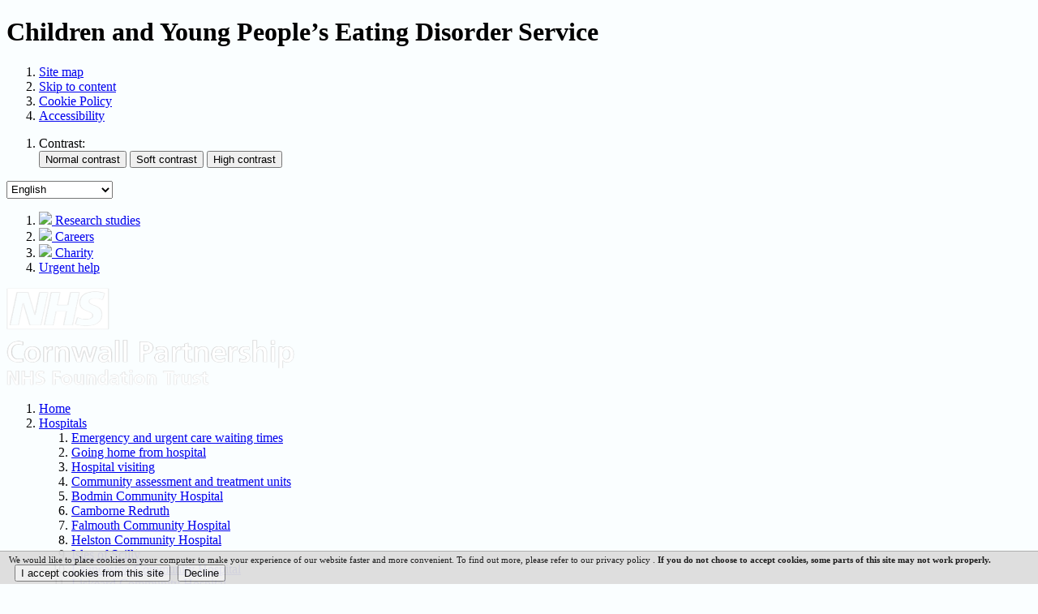

--- FILE ---
content_type: text/html;charset=UTF-8
request_url: https://www.cornwallft.nhs.uk/children-and-young-people-eating-disorder-service
body_size: 17396
content:

<!DOCTYPE html>
<!--[if lt IE 7 ]><html lang="en" class="no-js iex ie6 lt-ie9 site-area-3 good-morning morning-time "><![endif]-->
<!--[if IE 7 ]><html lang="en" class="no-js iex ie7 lt-ie9 site-area-3 good-morning morning-time "><![endif]-->
<!--[if IE 8 ]><html lang="en" class="no-js iex ie8 lt-ie9 site-area-3 good-morning morning-time "><![endif]-->
<!--[if IE 9 ]><html lang="en" class="no-js iex ie9 site-area-3 good-morning morning-time "><![endif]-->
<!--[if (gt IE 9)|!(IE)]><!--><html lang="en" class="js site-area-3 good-morning morning-time "><!--<![endif]-->
<head>
<meta charset="utf-8">
<meta http-equiv="X-UA-Compatible" content="IE=edge">
<meta name="viewport" content="width=device-width, initial-scale=1.0, shrink-to-fit=no">
<meta name="mobile-web-app-capable" content="yes" />
<meta name="mobile-web-app-status-bar-style" content="black-translucent">
<meta name="date" content="2026-01-26 03:20:24"/>
<meta property="article:published_time" content="2025-09-15T13:00:00+00:00">
<meta name="DC.date.issued" content="2025-09-15">
<title>
Children and Young People’s Eating Disorder Service
</title>
<meta name="author" content="Cornwall Partnership NHS Foundation Trust">
<meta name="description" content="Information about the Children and Young People’s Eating Disorder Service.">
<meta name="generator" content="VerseOne CMS v5">
<meta property="og:image" content="https://www.cornwallft.nhs.uk/base-install/images/main-logo/og-logo.png">
<meta property="og:title" content="Children and Young People’s Eating Disorder Service">
<meta property="og:description" content="Information about the Children and Young People’s Eating Disorder Service.">
<meta property="og:url" content="https&#x3a;&#x2f;&#x2f;www.cornwallft.nhs.uk&#x2f;children-and-young-people-eating-disorder-service">
<meta property="og:site_name" content="Cornwall Partnership NHS Foundation Trust">
<meta property="og:type" content="website">
<meta property="og:locale" content="en_gb">
<meta name="twitter:card" content="summary_large_image">
<meta name="twitter:title" content="Children and Young People’s Eating Disorder Service">
<meta name="twitter:description" content="Information about the Children and Young People’s Eating Disorder Service."/>
<meta name="twitter:image" content="https://www.cornwallft.nhs.uk/base-install/images/main-logo/og-logo.png">
<link href="/base-install/css/styles.css?762243407" rel="stylesheet" media="all">
<link href="/base-install/css/support-styles.css?762243407" rel="stylesheet" media="all">
<link href="https://www.cornwallft.nhs.uk&#x2f;children-and-young-people-eating-disorder-service&#x2f;" rel="canonical"/>
<link href="https://fonts.googleapis.com/css?family=Lato:300,400,400i,700,700i&display=swap" rel="stylesheet">
<meta name="google-site-verification" content="PcEYsOlQq5hy4Mbbzqr3pFW1WIzMDdSCN7d3ZcnOY_0" />
<style>
@media only screen and (max-width: 840px) {
#accessibility-controls:before {
content: "";
background: linear-gradient(to bottom, #003087 115px, #F0F4F5 115px);
}
}
.gtranslate_wrapper {
padding-right: 1em;
}
a.md-dwnld {
color:white!important;
}
.type-blog .template-navigation-link.newer-posts {
margin-top:2em;
}
.cta-secondary {
background: #3f525f;
}
@media only screen and (max-width: 840px) {
.content-container.breadcrumb {
position: relative;
}
}
.type-blog .single-post .content-wrapper-inner .text p, .type-blog .single-post .content-wrapper-inner .text ol, .type-blog .single-post .content-wrapper-inner .text ul {
margin: 0 0 1em 0;
}
a:not([class*="cta"]):active, a:not([class*="cta"]):focus {
box-shadow: unset!important;
outline: 2px solid black!important;
}
.media-display-table thead .mb-sort, .mb-media-title-wrap a {
min-height: 44px;
display: block;
padding-top: 0.8em;
padding-bottom: 0.8em;
}
#container input[name="media_search_term"] {
min-height: 44px;
}
.type-blog .post-title a {
display:block;
min-height:44px;
}
#site-footer-row .social-icons a:focus-within:before {
color: #000000!important;
border-radius: 50%!important;
background: #fff!important;
}
#site-footer-row {
background: #ffffff;
}
#site-footer-row a {
min-height: 44px;
display:block;
}
#container .type-blogarchives .content-wrapper-inner .archives-list.month .archive-list-item a, #container .type-blogcategories .content-wrapper-inner .archives-list.month .archive-list-item a, #container .type-blogarchives .content-wrapper-inner .article-categories.month .archive-list-item a, #container .type-blogcategories .content-wrapper-inner .article-categories.month .archive-list-item a {
min-height: 44px;
}
.results-totals-count {
color: black;
}
.media-display-table thead .mb-sort, .mb-media-title-wrap a {
color: black;
}
.border-box-primary .placement-inner, .accent-color-primary:not(.emergency-message) .placement-inner {
background-color: #ffffff;
}
.border-box-primary:has(.content-headline) .placement-inner, .accent-color-primary:not(.emergency-message):has(.content-headline) .placement-inner {
margin-top: 1em;
}
.side-navigation-menu .menu-item a, .content-container.breadcrumb #breadcrumbs li a {
min-height: 44px; /* Ensure the height meets the recommendation */
}
.media-links-wrapper li {
display:inline-block;
}
.col .type-menuplacement:has(.standard-list) .menu .menu-item.has-children > a:before {
width: 44px;
height: 44px;
}
.content-container.breadcrumb #breadcrumbs li a {
/*padding: 1em;*/
}
.border-box-yellow a {
color: #01529d
}
body {
background-color: #fafeff;
}
.container #main-content .content-container .dynamic-cols-wrapper:has(.type-blog).layout_1_0 .main-cols-container:before, .container #site-banner-row .content-container .dynamic-cols-wrapper:has(.type-blog).layout_1_0 .main-cols-container:before, .side-bar-page .container #main-content .content-container .dynamic-cols-wrapper.layout_1_0 .main-cols-container:before, .side-bar-page .container #site-banner-row .content-container .dynamic-cols-wrapper.layout_1_0 .main-cols-container:before, .main-content .content-wrapper .col .page-placement.default:not(.type-menuplacement):not(.type-processsearchplacement) .placement-inner, .main-content .site-content-top-row .col .page-placement.default:not(.type-menuplacement):not(.type-processsearchplacement) .placement-inner, .main-content .site-content-bottom-row .col .page-placement.default:not(.type-menuplacement):not(.type-processsearchplacement) .placement-inner {
background-color: #fafeff;
}
@media only screen and (max-width: 840px) {
table.matrixQuestions {
display: block;
max-width: -moz-fit-content;
margin: 0 auto;
overflow-x: scroll;
width: 280px;
}
#site-footer-row .social-icons, #site-footer-row ul:has(li a[href*=facebook]), #site-footer-row ol:has(li a[href*=facebook]) {
gap: 0em!important;
flex-wrap: wrap;
}
}
.type-textcontent.border-box-yellow {
padding-top:1.5em;
}
html:not(.research-landing) .site-content-top-row .type-menuplacement:not(.image-overlay-menu):not(.menu-acc-special):not(.accordion-base):not(.contents-list-menu) .menu:not(.pod-menu), html:not(.research-landing) #main-content .middle .type-menuplacement:not(.image-overlay-menu):not(.menu-acc-special):not(.accordion-base):not(.contents-list-menu) .menu:not(.pod-menu), html:not(.research-landing) .site-content-bottom-row .type-menuplacement:not(.image-overlay-menu):not(.menu-acc-special):not(.accordion-base):not(.contents-list-menu) .menu:not(.pod-menu), html:not(.research-landing) .col .default .menu-placement-wrapper:not(.side-navigation-menu) .type-menuplacement:not(.image-overlay-menu):not(.menu-acc-special):not(.accordion-base):not(.contents-list-menu) .menu:not(.pod-menu) {
grid-auto-rows: minmax(139px, auto);
}
.home-page .placement-row-2-up:has(.type-menuplacement + .type-menuplacement) .type-menuplacement:nth-child(2):has(.content-main-image) .content-item-inner .content-wrapper-inner .menu-item a {
min-height: 139px;
}
</style>
</head>
<body>
<div id="container" class="container">
<header class="page-topic visuallyhidden"> <h1>Children and Young People’s Eating Disorder Service</h1> </header>
<div id="accessibility-controls" class="accessibility-controls">
<div class="content-container clearfix" id="top">
<div class="access-controls-wrapper">
<ol id="skiplinks" class="skip-links">
<li class="site-tools site-map">
<a href="/sitemap">Site map</a>
</li>
<li class="site-tools skip-nav">
<a href="#main-content">Skip to content</a>
</li>
<li class="site-tools cookie-policy">
<a href="/cookie">Cookie Policy</a>
</li>
<li class="site-tools accessibility-policy">
<a href="/accessibility">Accessibility</a>
</li>
</ol>
<ol id="accessbar" class="accessbar">
<li class="access-tools contrast-controls">
<span class="access-options-label contrast-changer">Contrast:</span>
<form action="" method="post" id="change-contrast">
<input type="submit" name="webpagecontrast0" id="webpagecontrast0" value="Normal contrast" />
<input type="submit" name="webpagecontrast1" id="webpagecontrast1" value="Soft contrast" />
<input type="submit" name="webpagecontrast2" id="webpagecontrast2" value="High contrast" />
</form>
</li>
</ol>
</div>
<div class="placement-row-wrapper">
<div class="placement-row placement-row-2-up placement-row-1 clearfix ">
<div id="placement-20-1" data-placement-stylename='default' data-placement-id="86" data-placement-class="Droplet"
class="page-placement type-droplet instance-45 default ">
<div class="placement-inner clearfix">
<div class="content-item single-content content-wrapper">
<div class="content-item-inner">
<div class="content-wrapper-inner">
<div class="gtranslate_wrapper"></div>
<script>window.gtranslateSettings = {"default_language":"en","native_language_names":true,"detect_browser_language":true,"wrapper_selector":".gtranslate_wrapper"}</script>
<script src="https://cdn.gtranslate.net/widgets/latest/dropdown.js" defer></script>
<style>
select.gt_selector {
padding: 0.1em 0.1em 0.1em 0.1em;
}
</style>
</div>
</div>
</div>
</div>
</div>
<div id="placement-20-2" data-placement-stylename='default' data-placement-id="78" data-placement-class="MenuPlacement"
class="page-placement type-menuplacement instance-94 default last-child">
<div class="placement-inner clearfix">
<div class="content-item list-content menu-placement-wrapper mp-manual rd-website-accessibility-menu">
<div class="content-item-inner">
<div class="content-wrapper-inner">
<ol class="menu-placement-manual-display menu
standard-list
">
<li class="menu-item menu-item-1 menu-item-research-studies
icon-display
">
<a href="https&#x3a;&#x2f;&#x2f;www.cornwallft.nhs.uk&#x2f;research-and-innovation"
>
<span class="main-image-wrapper">
<img src="https://www.cornwallft.nhs.uk/media/images/versions/img94joktmu765133.png" role="presentation" />
</span>
<span class="main-link-text">
Research studies
</span>
</a>
</li>
<li class="menu-item menu-item-2 menu-item-careers
icon-display
">
<a href="https&#x3a;&#x2f;&#x2f;www.cornwallft.nhs.uk&#x2f;careers"
>
<span class="main-image-wrapper">
<img src="https://www.cornwallft.nhs.uk/media/images/versions/img94joktmu765126.svg" role="presentation" />
</span>
<span class="main-link-text">
Careers
</span>
</a>
</li>
<li class="menu-item menu-item-3 menu-item-charity
icon-display
">
<a href="https&#x3a;&#x2f;&#x2f;www.cornwallft.nhs.uk&#x2f;charitable-funds"
>
<span class="main-image-wrapper">
<img src="https://www.cornwallft.nhs.uk/media/images/versions/img94joktmu765131.svg" role="presentation" />
</span>
<span class="main-link-text">
Charity
</span>
</a>
</li>
<li class="menu-item menu-item-4 menu-item-urgent-help
icon-display
">
<a href="https&#x3a;&#x2f;&#x2f;www.cornwallft.nhs.uk&#x2f;mental-health-crisis-cornwall"
>
<span class="main-link-text">
Urgent help
</span>
</a>
</li>
</ol>
</div>
</div>
</div>
</div>
</div>
</div>
</div>
</div>
</div>
<header id="site-header-row" class="site-header-row clearfix">
<div class="site-header-row-inner">
<div class="content-container clearfix">
<div class="logo-container">
<a href="/" id="logo" class="logo-wrapper">
<img src="/base-install/images/main-logo/company-logo.png" alt="Organisation's logo linking to the home page" />
</a>
</div>
<div class="placement-row-wrapper">
<div class="placement-row placement-row-2-up placement-row-1 clearfix ">
<div id="placement-1-1" data-placement-stylename='default' data-placement-id="79" data-placement-class="MenuPlacement"
class="page-placement type-menuplacement instance-70 default ">
<div class="placement-inner clearfix">
<div class="content-item list-content menu-placement-wrapper mp-specific ">
<div class="content-item-inner">
<div class="content-wrapper-inner">
<ol class='menu-placement-specific-level-display cft-main-site-topnav menu standard-list'><li class="menu-item menu-item-1 menu-item-home
">
<a href="/home" >
<span class="main-link-text">
Home
</span>
</a>
</li>
<li class="menu-item menu-item-2 menu-item-community-hospitals has-children
">
<a href="/community-hospitals" >
<span class="main-link-text">
Hospitals
</span>
</a>
<ol class="output-level-2">
<li class="menu-item menu-item-1 menu-item-miu-waiting-times
">
<a href="/miu-waiting-times" >
<span class="main-link-text">
Emergency and urgent care waiting times
</span>
</a>
</li>
<li class="menu-item menu-item-2 menu-item-going-home
">
<a href="/going-home" >
<span class="main-link-text">
Going home from hospital
</span>
</a>
</li>
<li class="menu-item menu-item-3 menu-item-hospital-visiting
">
<a href="/hospital-visiting" >
<span class="main-link-text">
Hospital visiting
</span>
</a>
</li>
<li class="menu-item menu-item-4 menu-item-catu
">
<a href="/catu" >
<span class="main-link-text">
Community assessment and treatment units
</span>
</a>
</li>
<li class="menu-item menu-item-5 menu-item-bodmin-community
">
<a href="/bodmin-community" >
<span class="main-link-text">
Bodmin Community Hospital
</span>
</a>
</li>
<li class="menu-item menu-item-6 menu-item-camborne-redruth has-children
">
<a href="/camborne-redruth" >
<span class="main-link-text">
Camborne Redruth
</span>
</a>
</li>
<li class="menu-item menu-item-7 menu-item-falmouth-community
">
<a href="/falmouth-community" >
<span class="main-link-text">
Falmouth Community Hospital
</span>
</a>
</li>
<li class="menu-item menu-item-8 menu-item-helston-community
">
<a href="/helston-community" >
<span class="main-link-text">
Helston Community Hospital
</span>
</a>
</li>
<li class="menu-item menu-item-9 menu-item-isles-of-scilly has-children
">
<a href="/isles-of-scilly" >
<span class="main-link-text">
Isles of Scilly
</span>
</a>
</li>
<li class="menu-item menu-item-10 menu-item-launceston-hospital
">
<a href="/launceston-hospital" >
<span class="main-link-text">
Launceston Community Hospital
</span>
</a>
</li>
<li class="menu-item menu-item-11 menu-item-liskeard-community
">
<a href="/liskeard-community" >
<span class="main-link-text">
Liskeard Community Hospital
</span>
</a>
</li>
<li class="menu-item menu-item-12 menu-item-newquay-community
">
<a href="/newquay-community" >
<span class="main-link-text">
Newquay Community Hospital
</span>
</a>
</li>
<li class="menu-item menu-item-13 menu-item-st-austell
">
<a href="/st-austell" >
<span class="main-link-text">
St Austell Community Hospital
</span>
</a>
</li>
<li class="menu-item menu-item-14 menu-item-st-barnabas
">
<a href="/st-barnabas" >
<span class="main-link-text">
St Barnabas Community Hospital
</span>
</a>
</li>
<li class="menu-item menu-item-15 menu-item-stratton-community
">
<a href="/stratton-community" >
<span class="main-link-text">
Stratton Community Hospital
</span>
</a>
</li>
</ol>
</li>
<li class="menu-item menu-item-3 menu-item-our-services nav-item-expanded has-children
">
<a href="/our-services" >
<span class="main-link-text">
Our services
</span>
</a>
<ol class="output-level-2">
<li class="menu-item menu-item-1 menu-item-adult-community-services has-children
">
<a href="/adult-community-services" >
<span class="main-link-text">
Adult community services
</span>
</a>
</li>
<li class="menu-item menu-item-2 menu-item-carers-corner
">
<a href="/carers-corner" >
<span class="main-link-text">
Carers corner
</span>
</a>
</li>
<li class="menu-item menu-item-3 menu-item-childrens-services nav-item-expanded has-children
">
<a href="/childrens-services" >
<span class="main-link-text">
Children's services
</span>
</a>
</li>
<li class="menu-item menu-item-4 menu-item-community-mental-health-services has-children
">
<a href="/community-mental-health-services" >
<span class="main-link-text">
Community mental health services
</span>
</a>
</li>
<li class="menu-item menu-item-5 menu-item-community-response-to-covid-19
">
<a href="/community-response-to-covid-19" >
<span class="main-link-text">
Community response to COVID-19
</span>
</a>
</li>
<li class="menu-item menu-item-6 menu-item-dementia-and-older-peoples-mental-health
">
<a href="/dementia-and-older-peoples-mental-health" >
<span class="main-link-text">
Dementia and older people’s mental health
</span>
</a>
</li>
<li class="menu-item menu-item-7 menu-item-health-for-homeless
">
<a href="/health-for-homeless" >
<span class="main-link-text">
Health for Homeless Service
</span>
</a>
</li>
<li class="menu-item menu-item-8 menu-item-learning-disabilities has-children
">
<a href="/learning-disabilities" >
<span class="main-link-text">
Learning disability services
</span>
</a>
</li>
<li class="menu-item menu-item-9 menu-item-medication
">
<a href="/medication" >
<span class="main-link-text">
Medication
</span>
</a>
</li>
<li class="menu-item menu-item-10 menu-item-mental-health-crisis-cornwall
">
<a href="/mental-health-crisis-cornwall" >
<span class="main-link-text">
Mental health crisis
</span>
</a>
</li>
<li class="menu-item menu-item-11 menu-item-personalised-care-planning
">
<a href="/personalised-care-planning" >
<span class="main-link-text">
Personalised care planning
</span>
</a>
</li>
<li class="menu-item menu-item-12 menu-item-physiotherapy has-children
">
<a href="/physiotherapy" >
<span class="main-link-text">
Physiotherapy
</span>
</a>
</li>
<li class="menu-item menu-item-13 menu-item-silvercloud
">
<a href="/silvercloud" >
<span class="main-link-text">
SilverCloud
</span>
</a>
</li>
<li class="menu-item menu-item-14 menu-item-spiritual-and-pastoral-care
">
<a href="/spiritual-and-pastoral-care" >
<span class="main-link-text">
Spiritual and pastoral care
</span>
</a>
</li>
<li class="menu-item menu-item-15 menu-item-suicide-liaison-service
">
<a href="/suicide-liaison-service" >
<span class="main-link-text">
Suicide Liaison Service
</span>
</a>
</li>
<li class="menu-item menu-item-16 menu-item-talking-therapies has-children green-page
">
<a href="/talking-therapies" >
<span class="main-link-text">
Talking Therapies
</span>
</a>
</li>
<li class="menu-item menu-item-17 menu-item-transforming-wound-care
">
<a href="/transforming-wound-care" >
<span class="main-link-text">
Transforming wound care
</span>
</a>
</li>
<li class="menu-item menu-item-18 menu-item-tuberculosis-service
">
<a href="/tuberculosis-service" >
<span class="main-link-text">
Tuberculosis Service
</span>
</a>
</li>
<li class="menu-item menu-item-19 menu-item-bereavement-information
">
<a href="/bereavement-information" >
<span class="main-link-text">
Useful information following a bereavement
</span>
</a>
</li>
<li class="menu-item menu-item-20 menu-item-video-appointments
">
<a href="/video-appointments" >
<span class="main-link-text">
Video appointments
</span>
</a>
</li>
<li class="menu-item menu-item-21 menu-item-virtual-wards
">
<a href="/virtual-wards" >
<span class="main-link-text">
Virtual wards
</span>
</a>
</li>
<li class="menu-item menu-item-22 menu-item-wheelchair-service
">
<a href="/wheelchair-service" >
<span class="main-link-text">
Wheelchair Service
</span>
</a>
</li>
</ol>
</li>
<li class="menu-item menu-item-4 menu-item-about-us has-children
">
<a href="/about-us" >
<span class="main-link-text">
About us
</span>
</a>
<ol class="output-level-2">
<li class="menu-item menu-item-1 menu-item-decisions has-children
">
<a href="/decisions" >
<span class="main-link-text">
How we make decisions
</span>
</a>
</li>
<li class="menu-item menu-item-2 menu-item-priorities has-children
">
<a href="/priorities" >
<span class="main-link-text">
Our priorities
</span>
</a>
</li>
<li class="menu-item menu-item-3 menu-item-policies-and-procedures
">
<a href="/policies-and-procedures" >
<span class="main-link-text">
Policies and procedures
</span>
</a>
</li>
<li class="menu-item menu-item-4 menu-item-finances has-children
">
<a href="/finances" >
<span class="main-link-text">
What we spend and how we spend it
</span>
</a>
</li>
<li class="menu-item menu-item-5 menu-item-who-we-are has-children
">
<a href="/who-we-are" >
<span class="main-link-text">
Who we are and what we do
</span>
</a>
</li>
<li class="menu-item menu-item-6 menu-item-careers has-children
">
<a href="/careers" >
<span class="main-link-text">
Work for us
</span>
</a>
</li>
</ol>
</li></ol>
</div>
</div>
</div>
</div>
</div>
<div id="placement-1-2" data-placement-stylename='default' data-placement-id="36" data-placement-class="SiteSearch"
class="page-placement type-general default last-child">
<div class="placement-inner clearfix">
<div class="content-item single-content content-wrapper site-search">
<div class="content-item-inner">
<div class="content-headline">
<h2>Search the Cornwall Partnership NHS Foundation Trust website</h2>
</div>
<div class="content-wrapper-inner">
<form name="frmsearch" action="/search" method="get" id="site-search-form">
<div class="search-inputs clearfix">
<label for="site-search-index-search-1" class="input-label input-name-site-search-index-search">Search</label>
<input id="site-search-index-search-1" name="term" title="search" type="search" results="5" value="" placeholder="Enter keywords">
<span class="submit-wrap">
<input name="search" type="submit" value="Search">
</span>
</div>
<a class="advanced-search" href="/search">Advanced options</a>
<input type="hidden" name="searchType" value="all" />
</form>
</div>
</div>
</div>
</div>
</div>
</div>
</div>
</div>
</div>
</header>
<div id="site-nav-row" class="site-nav-row">
<div class="content-container top-navigation">
<div class="placement-row-wrapper">
<div class="placement-row placement-row-1-up placement-row-1 clearfix ">
<div id="placement-3-1" data-placement-stylename='default' data-placement-id="73" data-placement-class="MenuPlacement"
class="page-placement type-menuplacement instance-70 default last-child">
<div class="placement-inner clearfix">
<div class="content-item list-content menu-placement-wrapper mp-specific ">
<div class="content-item-inner">
<div class="content-wrapper-inner">
<ol class='menu-placement-specific-level-display cft-main-site-topnav menu standard-list'><li class="menu-item menu-item-5 menu-item-home
">
<a href="/home" >
<span class="main-link-text">
Home
</span>
</a>
</li>
<li class="menu-item menu-item-6 menu-item-community-hospitals has-children
">
<a href="/community-hospitals" >
<span class="main-link-text">
Hospitals
</span>
</a>
<ol class="output-level-2">
<li class="menu-item menu-item-1 menu-item-miu-waiting-times
">
<a href="/miu-waiting-times" >
<span class="main-link-text">
Emergency and urgent care waiting times
</span>
</a>
</li>
<li class="menu-item menu-item-2 menu-item-going-home
">
<a href="/going-home" >
<span class="main-link-text">
Going home from hospital
</span>
</a>
</li>
<li class="menu-item menu-item-3 menu-item-hospital-visiting
">
<a href="/hospital-visiting" >
<span class="main-link-text">
Hospital visiting
</span>
</a>
</li>
<li class="menu-item menu-item-4 menu-item-catu
">
<a href="/catu" >
<span class="main-link-text">
Community assessment and treatment units
</span>
</a>
</li>
<li class="menu-item menu-item-5 menu-item-bodmin-community
">
<a href="/bodmin-community" >
<span class="main-link-text">
Bodmin Community Hospital
</span>
</a>
</li>
<li class="menu-item menu-item-6 menu-item-camborne-redruth has-children
">
<a href="/camborne-redruth" >
<span class="main-link-text">
Camborne Redruth
</span>
</a>
</li>
<li class="menu-item menu-item-7 menu-item-falmouth-community
">
<a href="/falmouth-community" >
<span class="main-link-text">
Falmouth Community Hospital
</span>
</a>
</li>
<li class="menu-item menu-item-8 menu-item-helston-community
">
<a href="/helston-community" >
<span class="main-link-text">
Helston Community Hospital
</span>
</a>
</li>
<li class="menu-item menu-item-9 menu-item-isles-of-scilly has-children
">
<a href="/isles-of-scilly" >
<span class="main-link-text">
Isles of Scilly
</span>
</a>
</li>
<li class="menu-item menu-item-10 menu-item-launceston-hospital
">
<a href="/launceston-hospital" >
<span class="main-link-text">
Launceston Community Hospital
</span>
</a>
</li>
<li class="menu-item menu-item-11 menu-item-liskeard-community
">
<a href="/liskeard-community" >
<span class="main-link-text">
Liskeard Community Hospital
</span>
</a>
</li>
<li class="menu-item menu-item-12 menu-item-newquay-community
">
<a href="/newquay-community" >
<span class="main-link-text">
Newquay Community Hospital
</span>
</a>
</li>
<li class="menu-item menu-item-13 menu-item-st-austell
">
<a href="/st-austell" >
<span class="main-link-text">
St Austell Community Hospital
</span>
</a>
</li>
<li class="menu-item menu-item-14 menu-item-st-barnabas
">
<a href="/st-barnabas" >
<span class="main-link-text">
St Barnabas Community Hospital
</span>
</a>
</li>
<li class="menu-item menu-item-15 menu-item-stratton-community
">
<a href="/stratton-community" >
<span class="main-link-text">
Stratton Community Hospital
</span>
</a>
</li>
</ol>
</li>
<li class="menu-item menu-item-7 menu-item-our-services nav-item-expanded has-children
">
<a href="/our-services" >
<span class="main-link-text">
Our services
</span>
</a>
<ol class="output-level-2">
<li class="menu-item menu-item-1 menu-item-adult-community-services has-children
">
<a href="/adult-community-services" >
<span class="main-link-text">
Adult community services
</span>
</a>
</li>
<li class="menu-item menu-item-2 menu-item-carers-corner
">
<a href="/carers-corner" >
<span class="main-link-text">
Carers corner
</span>
</a>
</li>
<li class="menu-item menu-item-3 menu-item-childrens-services nav-item-expanded has-children
">
<a href="/childrens-services" >
<span class="main-link-text">
Children's services
</span>
</a>
</li>
<li class="menu-item menu-item-4 menu-item-community-mental-health-services has-children
">
<a href="/community-mental-health-services" >
<span class="main-link-text">
Community mental health services
</span>
</a>
</li>
<li class="menu-item menu-item-5 menu-item-community-response-to-covid-19
">
<a href="/community-response-to-covid-19" >
<span class="main-link-text">
Community response to COVID-19
</span>
</a>
</li>
<li class="menu-item menu-item-6 menu-item-dementia-and-older-peoples-mental-health
">
<a href="/dementia-and-older-peoples-mental-health" >
<span class="main-link-text">
Dementia and older people’s mental health
</span>
</a>
</li>
<li class="menu-item menu-item-7 menu-item-health-for-homeless
">
<a href="/health-for-homeless" >
<span class="main-link-text">
Health for Homeless Service
</span>
</a>
</li>
<li class="menu-item menu-item-8 menu-item-learning-disabilities has-children
">
<a href="/learning-disabilities" >
<span class="main-link-text">
Learning disability services
</span>
</a>
</li>
<li class="menu-item menu-item-9 menu-item-medication
">
<a href="/medication" >
<span class="main-link-text">
Medication
</span>
</a>
</li>
<li class="menu-item menu-item-10 menu-item-mental-health-crisis-cornwall
">
<a href="/mental-health-crisis-cornwall" >
<span class="main-link-text">
Mental health crisis
</span>
</a>
</li>
<li class="menu-item menu-item-11 menu-item-personalised-care-planning
">
<a href="/personalised-care-planning" >
<span class="main-link-text">
Personalised care planning
</span>
</a>
</li>
<li class="menu-item menu-item-12 menu-item-physiotherapy has-children
">
<a href="/physiotherapy" >
<span class="main-link-text">
Physiotherapy
</span>
</a>
</li>
<li class="menu-item menu-item-13 menu-item-silvercloud
">
<a href="/silvercloud" >
<span class="main-link-text">
SilverCloud
</span>
</a>
</li>
<li class="menu-item menu-item-14 menu-item-spiritual-and-pastoral-care
">
<a href="/spiritual-and-pastoral-care" >
<span class="main-link-text">
Spiritual and pastoral care
</span>
</a>
</li>
<li class="menu-item menu-item-15 menu-item-suicide-liaison-service
">
<a href="/suicide-liaison-service" >
<span class="main-link-text">
Suicide Liaison Service
</span>
</a>
</li>
<li class="menu-item menu-item-16 menu-item-talking-therapies has-children green-page
">
<a href="/talking-therapies" >
<span class="main-link-text">
Talking Therapies
</span>
</a>
</li>
<li class="menu-item menu-item-17 menu-item-transforming-wound-care
">
<a href="/transforming-wound-care" >
<span class="main-link-text">
Transforming wound care
</span>
</a>
</li>
<li class="menu-item menu-item-18 menu-item-tuberculosis-service
">
<a href="/tuberculosis-service" >
<span class="main-link-text">
Tuberculosis Service
</span>
</a>
</li>
<li class="menu-item menu-item-19 menu-item-bereavement-information
">
<a href="/bereavement-information" >
<span class="main-link-text">
Useful information following a bereavement
</span>
</a>
</li>
<li class="menu-item menu-item-20 menu-item-video-appointments
">
<a href="/video-appointments" >
<span class="main-link-text">
Video appointments
</span>
</a>
</li>
<li class="menu-item menu-item-21 menu-item-virtual-wards
">
<a href="/virtual-wards" >
<span class="main-link-text">
Virtual wards
</span>
</a>
</li>
<li class="menu-item menu-item-22 menu-item-wheelchair-service
">
<a href="/wheelchair-service" >
<span class="main-link-text">
Wheelchair Service
</span>
</a>
</li>
</ol>
</li>
<li class="menu-item menu-item-8 menu-item-about-us has-children
">
<a href="/about-us" >
<span class="main-link-text">
About us
</span>
</a>
<ol class="output-level-2">
<li class="menu-item menu-item-1 menu-item-decisions has-children
">
<a href="/decisions" >
<span class="main-link-text">
How we make decisions
</span>
</a>
</li>
<li class="menu-item menu-item-2 menu-item-priorities has-children
">
<a href="/priorities" >
<span class="main-link-text">
Our priorities
</span>
</a>
</li>
<li class="menu-item menu-item-3 menu-item-policies-and-procedures
">
<a href="/policies-and-procedures" >
<span class="main-link-text">
Policies and procedures
</span>
</a>
</li>
<li class="menu-item menu-item-4 menu-item-finances has-children
">
<a href="/finances" >
<span class="main-link-text">
What we spend and how we spend it
</span>
</a>
</li>
<li class="menu-item menu-item-5 menu-item-who-we-are has-children
">
<a href="/who-we-are" >
<span class="main-link-text">
Who we are and what we do
</span>
</a>
</li>
<li class="menu-item menu-item-6 menu-item-careers has-children
">
<a href="/careers" >
<span class="main-link-text">
Work for us
</span>
</a>
</li>
</ol>
</li></ol>
</div>
</div>
</div>
</div>
</div>
</div>
</div>
</div>
</div>
<div id="main-content" class="main-content">
<div class="content-container main-wrapper">
<div id="site-content-top-row" class="site-content-top-row">
<div class="placement-row-wrapper">
<div class="placement-row placement-row-1-up placement-row-1 clearfix ">
<div id="placement-4-1" data-placement-stylename='rd - in this section accordion' data-placement-id="81" data-placement-class="MenuPlacement"
class="page-placement type-menuplacement instance-97 accordion-base menu-acc last-child">
<div class="placement-inner clearfix">
<div class="content-item list-content menu-placement-wrapper mp-specific in-this-section">
<div class="content-item-inner">
<div class="content-headline menu-headline">
<h2>In this section...</h2>
</div>
<div class="content-wrapper-inner">
<ol class='menu-placement-specific-level-display rd-accordion-menu menu standard-list output-level-1'><li class="menu-item menu-item-9 menu-item-adult-community-services has-children
">
<a href="/adult-community-services" >
<span class="main-link-text">
Adult community services
</span>
</a>
</li>
<li class="menu-item menu-item-10 menu-item-carers-corner
">
<a href="/carers-corner" >
<span class="main-link-text">
Carers corner
</span>
</a>
</li>
<li class="menu-item menu-item-11 menu-item-childrens-services nav-item-expanded has-children
">
<a href="/childrens-services" >
<span class="main-link-text">
Children's services
</span>
</a>
</li>
<li class="menu-item menu-item-12 menu-item-community-mental-health-services has-children
">
<a href="/community-mental-health-services" >
<span class="main-link-text">
Community mental health services
</span>
</a>
</li>
<li class="menu-item menu-item-13 menu-item-community-response-to-covid-19
">
<a href="/community-response-to-covid-19" >
<span class="main-link-text">
Community response to COVID-19
</span>
</a>
</li>
<li class="menu-item menu-item-14 menu-item-dementia-and-older-peoples-mental-health
">
<a href="/dementia-and-older-peoples-mental-health" >
<span class="main-link-text">
Dementia and older people’s mental health
</span>
</a>
</li>
<li class="menu-item menu-item-15 menu-item-health-for-homeless
">
<a href="/health-for-homeless" >
<span class="main-link-text">
Health for Homeless Service
</span>
</a>
</li>
<li class="menu-item menu-item-16 menu-item-learning-disabilities has-children
">
<a href="/learning-disabilities" >
<span class="main-link-text">
Learning disability services
</span>
</a>
</li>
<li class="menu-item menu-item-17 menu-item-medication
">
<a href="/medication" >
<span class="main-link-text">
Medication
</span>
</a>
</li>
<li class="menu-item menu-item-18 menu-item-mental-health-crisis-cornwall
">
<a href="/mental-health-crisis-cornwall" >
<span class="main-link-text">
Mental health crisis
</span>
</a>
</li>
<li class="menu-item menu-item-19 menu-item-personalised-care-planning
">
<a href="/personalised-care-planning" >
<span class="main-link-text">
Personalised care planning
</span>
</a>
</li>
<li class="menu-item menu-item-20 menu-item-physiotherapy has-children
">
<a href="/physiotherapy" >
<span class="main-link-text">
Physiotherapy
</span>
</a>
</li>
<li class="menu-item menu-item-21 menu-item-silvercloud
">
<a href="/silvercloud" >
<span class="main-link-text">
SilverCloud
</span>
</a>
</li>
<li class="menu-item menu-item-22 menu-item-spiritual-and-pastoral-care
">
<a href="/spiritual-and-pastoral-care" >
<span class="main-link-text">
Spiritual and pastoral care
</span>
</a>
</li>
<li class="menu-item menu-item-23 menu-item-suicide-liaison-service
">
<a href="/suicide-liaison-service" >
<span class="main-link-text">
Suicide Liaison Service
</span>
</a>
</li>
<li class="menu-item menu-item-24 menu-item-talking-therapies has-children green-page
">
<a href="/talking-therapies" >
<span class="main-link-text">
Talking Therapies
</span>
</a>
</li>
<li class="menu-item menu-item-25 menu-item-transforming-wound-care
">
<a href="/transforming-wound-care" >
<span class="main-link-text">
Transforming wound care
</span>
</a>
</li>
<li class="menu-item menu-item-26 menu-item-tuberculosis-service
">
<a href="/tuberculosis-service" >
<span class="main-link-text">
Tuberculosis Service
</span>
</a>
</li>
<li class="menu-item menu-item-27 menu-item-bereavement-information
">
<a href="/bereavement-information" >
<span class="main-link-text">
Useful information following a bereavement
</span>
</a>
</li>
<li class="menu-item menu-item-28 menu-item-video-appointments
">
<a href="/video-appointments" >
<span class="main-link-text">
Video appointments
</span>
</a>
</li>
<li class="menu-item menu-item-29 menu-item-virtual-wards
">
<a href="/virtual-wards" >
<span class="main-link-text">
Virtual wards
</span>
</a>
</li>
<li class="menu-item menu-item-30 menu-item-wheelchair-service
">
<a href="/wheelchair-service" >
<span class="main-link-text">
Wheelchair Service
</span>
</a>
</li></ol>
</div>
</div>
</div>
</div>
</div>
</div>
</div>
</div>
<div id="content-wrapper" class="content-wrapper dynamic-cols-wrapper layout_1_0 clearfix">
<nav class="content-container breadcrumb clearfix">
<ol id="breadcrumbs" class="breadcrumbs breadcrumb-list clearfix">
<li class="now_viewing">Now viewing:</li>
<li class="breadcrumb-item go-home"><a href="/">Home</a></li>
<li class="breadcrumb-item"> <a href="/our-services">Our services</a></li>
<li class="breadcrumb-item"> <a href="/childrens-services">Children's services</a></li>
<li class="breadcrumb-item current"> Children and Young People’s Eating Disorder Service</li>
</ol>
</nav>
<div class="main-cols-container">
<div class="wrapper">
<div class="middle">
<div class="layout_col_inner clearfix">
<main id="main-page-content" class="main-article-area-7">
<div class="placement-row-wrapper">
<div class="placement-row placement-row-1-up placement-row-1 clearfix ">
<div id="placement-6-1" data-placement-stylename='rd - border box primary' data-placement-id="9735" data-placement-class="TextContent"
class="page-placement type-textcontent instance-8059 border-box-primary last-child">
<div class="placement-inner clearfix">
<div class="content-item single-content content-wrapper no-main-image-display">
<article class="content-item-inner">
<header class="content-headline">
<h2>Contact us</h2>
</header>
<div class="content-wrapper-inner">
<div class="main-editor-output">
<p>Treviglas Health Hub, c/o Treviglas Academy, Bradley Road, Newquay, TR7 3JA.</p>
<ul>
<li>Call 01579 373 781</li>
<li><a title="Email the Children and Young People's Eating Disorder Service" href="mailto:cft.cypeds@nhs.net">Email the Children and Young People's Eating Disorder Service</a></li>
</ul>
</div>
</div>
<footer class="metadata-info info-textcontent">
</footer>
</article>
</div>
</div>
</div>
</div>
</div>
<div class="placement-row-wrapper">
<div class="placement-row placement-row-1-up placement-row-1 clearfix ">
<div id="placement-7-1" data-placement-stylename='default' data-placement-id="7493" data-placement-class="TextContent"
class="page-placement type-textcontent instance-6191 default last-child">
<div class="placement-inner clearfix">
<div class="content-item single-content content-wrapper no-main-image-display">
<article class="content-item-inner">
<header class="content-headline">
<h2>Children and Young People's Eating Disorder Service</h2>
</header>
<div class="content-wrapper-inner">
<div class="main-editor-output">
<p>We are a specialist service offering community-based treatment for 8 to 18-year-olds, with a suspected or diagnosed eating disorder.</p>
<p>If you are aged 18 or older, <a title="Adult eating disorder page" href="https://www.cornwallft.nhs.uk/eating-disorder-service">visit our adult eating disorder page</a>, or <a title="Email the Adults Eating Disorder Team" href="mailto:cpn-tr.eatingds@nhs.net">email the Adults Eating Disorder Team</a>.</p>
<p>We are commissioned to treat individuals with anorexia nervosa, bulimia nervosa, binge eating disorder and other specified feeding or eating disorders. We sit within the wider CAMHS team.</p>
<p>We do not offer treatment for <a title="High Risk Avoidant Restrictive Food Intake Disorder Service" href="https://www.cornwallft.nhs.uk/arfid-service">avoidant restrictive food intake disorder</a>.</p>
<p>The therapy part of our team includes:</p>
<ul>
<li>family therapists</li>
<li>systemic practitioners</li>
<li>a psychiatrist</li>
<li>a psychologist</li>
<li>occupational therapists</li>
<li>specialist practitioners</li>
<li>paediatric nurses</li>
<li>dietitians</li>
<li>mental health nurses</li>
<li>support workers</li>
<li>administrators</li>
</ul>
<p>The physical monitoring part of our team includes physical health nurses, support workers and healthcare assistants. The paediatric part of our team includes paediatricians and paediatric specialist nurses. Paediatrics is run by Royal Cornwall Hospitals NHS Trust and Derriford Hospital.</p>
<p>All 3 segments of the service work closely together to ensure that children and young people receive the most appropriate care for their eating disorder.</p>
</div>
</div>
<footer class="metadata-info info-textcontent">
</footer>
</article>
</div>
</div>
</div>
</div>
</div>
<div class="placement-row-wrapper">
<div class="placement-row placement-row-1-up placement-row-2 clearfix ">
<div id="placement-7-2" data-placement-stylename='rd - border box (warning)' data-placement-id="9734" data-placement-class="TextContent"
class="page-placement type-textcontent instance-8058 border-box-yellow last-child">
<div class="placement-inner clearfix">
<div class="content-item single-content content-wrapper no-main-image-display">
<article class="content-item-inner">
<header class="content-headline">
<h2>How do I make a referral to the service?</h2>
</header>
<div class="content-wrapper-inner">
<div class="main-editor-output">
<p>The best way to make a referral to our service is to visit your GP in the first instance. They will be able to access our referral form via the Referral Management Service.</p>
<p>The form prompts for specific information that we need in order to accept and process your referral, including:</p>
<ul>
<li>weight and height</li>
<li>temperature</li>
<li>blood pressure lying and standing (after 1 minute and after 3 minutes)</li>
<li>pulse lying and standing (after 1 minute and after 3 minutes)</li>
<li>blood results</li>
<li>a brief description of your current difficulties and how these have developed</li>
</ul>
<p>If you are having trouble with getting referred to our service, contact us directly using the details above. We know that it is really important when managing an eating disorder that treatment is started as soon as possible, so we want to avoid delays as much as we can. However, we cannot accept the referral without the information outlined above.</p>
</div>
</div>
<footer class="metadata-info info-textcontent">
</footer>
</article>
</div>
</div>
</div>
</div>
</div>
<div class="placement-row-wrapper">
<div class="placement-row placement-row-1-up placement-row-3 clearfix ">
<div id="placement-7-3" data-placement-stylename='accordion - nhs aqua blue' data-placement-id="9733" data-placement-class="TextContent"
class="page-placement type-textcontent instance-8057 accordion-base accordion-color-1 last-child">
<div class="placement-inner clearfix">
<div class="content-item single-content content-wrapper no-main-image-display">
<article class="content-item-inner">
<header class="content-headline">
<h2>What happens after a referral is made?</h2>
</header>
<div class="content-wrapper-inner">
<div class="main-editor-output">
<p>Once we have received your completed referral, we will contact you via an acceptance letter. The letter will explain that you have been placed on our waiting list for assessment.</p>
<p>We aim to offer you an assessment with 28 days of the referral being received by our service. During times of high demand this is likely to take longer. In the case it takes longer, we encourage the individual, their parent, carer or professionals, to contact the service to share any worsening changes in mental health need or risk.</p>
<p>We will also arrange physical monitoring appointments in the interim. These appointments are booked by an administrator before the assessment.</p>
<p>Dependent on the assessment outcome, the physical health monitoring frequency and location will be decided and set up by the team.</p>
</div>
</div>
<footer class="metadata-info info-textcontent">
</footer>
</article>
</div>
</div>
</div>
</div>
</div>
<div class="placement-row-wrapper">
<div class="placement-row placement-row-1-up placement-row-4 clearfix ">
<div id="placement-7-4" data-placement-stylename='accordion - nhs aqua blue' data-placement-id="9732" data-placement-class="TextContent"
class="page-placement type-textcontent instance-8056 accordion-base accordion-color-1 last-child">
<div class="placement-inner clearfix">
<div class="content-item single-content content-wrapper no-main-image-display">
<article class="content-item-inner">
<header class="content-headline">
<h2>What should I expect from the assessment?</h2>
</header>
<div class="content-wrapper-inner">
<div class="main-editor-output">
<p>An assessment is a meeting with multiple professionals to help understand the young person's mental health needs. The meeting will help to determine current care provision and treatment options.</p>
<p>An assessment will consist of questions around current difficulties, build a therapeutic relationship with the young person and family and developed a personalised plan.</p>
<p>It will usually involve 3 clinicians that will help the team to make a complete assessment of your current difficulties.</p>
<p>An assessment team includes:</p>
<ul>
<li>family therapists</li>
<li>systemic practitioners</li>
<li>psychiatrist and psychologists</li>
<li>occupational therapists</li>
<li>specialist practitioners</li>
<li>dietitians</li>
</ul>
<p>The team encourage parents and carers and the young person to attend the assessment. This helps us to ensure the team can obtain the perspective of all involved. The clinical team generally offer time to speak with us without parents and the child or young person present where families want this option.</p>
<p>Assessments generally last 90 minutes. This time (approximately) involves:</p>
<ul>
<li>50 minutes to obtain qualitative information about ongoing difficulties</li>
<li>10 minutes for clinical multidisciplinary team meeting, where the parent or carer and young person will be asked to leave the room whilst clinicians share their formulation and create a treatment plan</li>
<li>30 minutes to share treatment plan with young person and family</li>
</ul>
<p>This assessment develops a formulation for the individual and determines whether the service is the right service for them. If it is felt that is not the most appropriate service, the assessment provides alternative recommendations for that individual. A copy of this outcome letter is sent to the individual, parent or carer, GP, and referrer.</p>
</div>
</div>
<footer class="metadata-info info-textcontent">
</footer>
</article>
</div>
</div>
</div>
</div>
</div>
<div class="placement-row-wrapper">
<div class="placement-row placement-row-1-up placement-row-5 clearfix ">
<div id="placement-7-5" data-placement-stylename='accordion - nhs aqua blue' data-placement-id="7499" data-placement-class="TextContent"
class="page-placement type-textcontent instance-6197 accordion-base accordion-color-1 last-child">
<div class="placement-inner clearfix">
<div class="content-item single-content content-wrapper no-main-image-display">
<article class="content-item-inner">
<header class="content-headline">
<h2>Physical monitoring</h2>
</header>
<div class="content-wrapper-inner">
<div class="main-editor-output">
<p>As part of our support, we provide physical health monitoring. This is delivered by our own clinical team to ensure integrated and accessible care for young people and their families.</p>
<p>The appointments usually take place at the following locations:</p>
<ul>
<li>Helston Community Hospital</li>
<li>Falmouth Community Hospital</li>
<li>Launceston Community Hospital</li>
<li>Liskeard Community Hospital</li>
<li>Newquay Treviglas Health Hub</li>
<li>Stithians Wellness Hut</li>
<li>Torpoint GP (Penntorr Health)</li>
<li>Veor Surgery</li>
</ul>
<p>The clinics run on set days of the week, and young people and families will usually be offered a slot nearest to where they live.</p>
<p>During these appointments, the clinician will take the following observations and review your physical health (in line with <a title="Medical Emergencies in Eating Disorders (MEED) observations" href="https://meed.org.uk/" target="_blank" rel="noopener">Medical Emergencies in Eating Disorders (MEED) observations</a>):</p>
<ul>
<li>weight and height</li>
<li>temperature</li>
<li>blood pressure lying and standing (after 1 minute and after 3 minutes)</li>
<li>pulse lying and standing (after 1 minute and after 3 minutes)</li>
</ul>
<p>They may also take some bloods depending on the results of the set taken at referral, or if physical health concerns are raised. We will recommend blood tests to monitor any changes in electrolytes which can affect the heart because of purging.</p>
<p>Dependent on the outcome of assessment, the physical health monitoring frequency and location will be decided and set up by the team.</p>
</div>
</div>
<footer class="metadata-info info-textcontent">
</footer>
</article>
</div>
</div>
</div>
</div>
</div>
<div class="placement-row-wrapper">
<div class="placement-row placement-row-1-up placement-row-6 clearfix ">
<div id="placement-7-6" data-placement-stylename='accordion - nhs aqua blue' data-placement-id="7500" data-placement-class="TextContent"
class="page-placement type-textcontent instance-6198 accordion-base accordion-color-1 last-child">
<div class="placement-inner clearfix">
<div class="content-item single-content content-wrapper no-main-image-display">
<article class="content-item-inner">
<header class="content-headline">
<h2>What is the treatment model for young people with eating disorders?</h2>
</header>
<div class="content-wrapper-inner">
<div class="main-editor-output">
<p>Research in young people with eating disorders indicates that an intervention that includes the family generally has the best outcomes.</p>
<h3>Maudsley model</h3>
<p>We aspire to offer family-based treatment using the Maudsley model. This is a well-researched model of treatment that was developed at the Maudsley Hospital in London. We may need to adapt the recommendation model to accommodate service demand.</p>
<p>This intervention is offered by qualified mental health professionals who are trained in the Maudsley model. They come from a variety of professional backgrounds including:</p>
<ul>
<li>family therapy</li>
<li>systemic family practice</li>
<li>clinical psychology</li>
<li>mental health nursing</li>
<li>occupational therapy.</li>
</ul>
<p>Young people will also be offered physical monitoring appointments to monitor physical health.</p>
<h3>NICE recommendations</h3>
<p>The <a href="https://www.nice.org.uk/">National Institute for Health and Care Excellence</a> (NICE) recommends that young people with eating disorders are offered a family-based treatment as a first-line intervention. NICE suggests that 18 to 20 sessions are offered. Not all families will need this and some young people and families may need a different type of intervention.</p>
<p>Therefore, we offer regular reviews during the course of your treatment to see whether ongoing input is still needed or if something needs to change. The reviews provide an important opportunity for you to give your views on the treatment you are receiving. We can also access reviews from our paediatric medical staff (consultant paediatrician and specialist paediatric nurse), consultant psychiatrist or dietitians if needed.</p>
<h3>Where will treatment be offered?</h3>
<p>Due to the demand on the service, we operate a clinic model which can mean a lack of flexibility over where and when your appointments are. We recognise this can have a significant impact on your family’s life but we hope that you will be able to commit to the treatment offered to help support your loved one’s timely recovery. Due to the clinic model we operate, any sessions cancelled or not attended will not be able to be re-arranged.</p>
<p>The team can work with young people until they are 18. If input from adult services is required following this, we can support with referrals to adult services.</p>
</div>
</div>
<footer class="metadata-info info-textcontent">
</footer>
</article>
</div>
</div>
</div>
</div>
</div>
<div class="placement-row-wrapper">
<div class="placement-row placement-row-1-up placement-row-7 clearfix ">
<div id="placement-7-7" data-placement-stylename='accordion - nhs aqua blue' data-placement-id="7498" data-placement-class="TextContent"
class="page-placement type-textcontent instance-6196 accordion-base accordion-color-1 last-child">
<div class="placement-inner clearfix">
<div class="content-item single-content content-wrapper no-main-image-display">
<article class="content-item-inner">
<header class="content-headline">
<h2>What should I expect from family based treatment?</h2>
</header>
<div class="content-wrapper-inner">
<div class="main-editor-output">
<h3>Family based treatment sessions</h3>
<p>Once the 12-week parent group is completed, you will be offered family based treatment sessions as a family. It is up to you who you choose to bring to these sessions. We recommend parents and carers who live in the home with the young person join as a minimum, along with the young person.</p>
<p>We routinely offer 12 fortnightly appointments for family-based treatment, followed by 3 monthly sessions and a 2-month review. This is usually offered by 2 or 3 clinicians working together. One of the specialist dietitians will also join some of these sessions. Sessions 1, 6, 12, 15 and 16 are reviews. The reviews gives us the opportunity to discuss whether this treatment pathway feels right for your young person and whether there are any additional needs that should be considered.</p>
<p>We run these clinics in Falmouth, Truro, Newquay, Liskeard, Troon and Bude. They run on varying days of the week from Tuesday to Friday. Where possible, you will be offered sessions nearest to your home. If the waiting list for the clinic nearest your home is especially long, you may be offered an alternative location.</p>
<p>If further input is required, either for difficulties related to the eating disorder or for other mental health difficulties (such as depression or anxiety), we will discuss with you where this can best be accessed. This may include other CAMHS teams, or support from education providers or other services provided by the NHS, council, or voluntary agencies.</p>
</div>
</div>
<footer class="metadata-info info-textcontent">
</footer>
</article>
</div>
</div>
</div>
</div>
</div>
<div class="placement-row-wrapper">
<div class="placement-row placement-row-1-up placement-row-8 clearfix ">
<div id="placement-7-8" data-placement-stylename='accordion - nhs aqua blue' data-placement-id="7497" data-placement-class="TextContent"
class="page-placement type-textcontent instance-6195 accordion-base accordion-color-1 last-child">
<div class="placement-inner clearfix">
<div class="content-item single-content content-wrapper no-main-image-display">
<article class="content-item-inner">
<header class="content-headline">
<h2>What should I expect from paediatric appointments?</h2>
</header>
<div class="content-wrapper-inner">
<div class="main-editor-output">
<p>There are several paediatricians within the service who liaise closely with the therapy teams and physical monitoring teams.</p>
<p>If we are worried about the physical health of a young person then they may either be seen in a paediatric clinic or sometimes are admitted to either Derriford or Treliske for medical stabilisation.</p>
<p>Admissions for medical stabilisation can be up to 3 weeks long and we will provide you with further information around these if needed.</p>
</div>
</div>
<footer class="metadata-info info-textcontent">
</footer>
</article>
</div>
</div>
</div>
</div>
</div>
<div class="placement-row-wrapper">
<div class="placement-row placement-row-1-up placement-row-9 clearfix ">
<div id="placement-7-9" data-placement-stylename='accordion - nhs aqua blue' data-placement-id="7496" data-placement-class="TextContent"
class="page-placement type-textcontent instance-6194 accordion-base accordion-color-1 last-child">
<div class="placement-inner clearfix">
<div class="content-item single-content content-wrapper no-main-image-display">
<article class="content-item-inner">
<header class="content-headline">
<h2>What other treatment do you provide?</h2>
</header>
<div class="content-wrapper-inner">
<div class="main-editor-output">
<p>Most people that we see are offered the family-based treatment model initially. Once this is completed, if there is an indication for individual work then we will assess this and offer you the most appropriate intervention. This may or may not be delivered within our service, depending on what is required clinically and based on your goals.</p>
<p>If our service provides the individual intervention, this will be reviewed every 6 sessions alongside what we call outcome measures'to review treatment effectiveness. We typically offer a 6-week extended assessment and formulation approach to individual work. This may lead on to cognitive behavioural therapy for eating disorders or adolescent-focused psychotherapy for anorexia nervosa. The individual pathway within the service is less resourced which may result in a waiting time following a family-based treatment.</p>
<p>We provide groups to our children and young people which currently include:</p>
<ul>
<li>body image (8 sessions)</li>
<li>compassion focused therapy (8 sessions)</li>
<li>contemplation group (8 sessions)</li>
</ul>
<p>You can access these groups regardless of whether you are in individual therapy or family-based treatment.</p>
<p>We also provide a group for parent group (8 sessions, over an 8-week period). This is a rolling programme, meaning that families can join sessions at any point following their assessment.</p>
</div>
</div>
<footer class="metadata-info info-textcontent">
</footer>
</article>
</div>
</div>
</div>
</div>
</div>
<div class="placement-row-wrapper">
<div class="placement-row placement-row-1-up placement-row-10 clearfix ">
<div id="placement-7-10" data-placement-stylename='accordion - nhs aqua blue' data-placement-id="10265" data-placement-class="TextContent"
class="page-placement type-textcontent instance-8562 accordion-base accordion-color-1 last-child">
<div class="placement-inner clearfix">
<div class="content-item single-content content-wrapper no-main-image-display">
<article class="content-item-inner">
<header class="content-headline">
<h2>Information for professionals:</h2>
</header>
<div class="content-wrapper-inner">
<div class="main-editor-output">
<p>If you are working with a child or young person and wish to seek advice or share information, contact the team to share information with our administrative colleagues. This can be done via email or telephone.</p>
<p>You can also request to speak to the duty clinician if you wish to discuss worsening clinical or risk concerns.</p>
</div>
</div>
<footer class="metadata-info info-textcontent">
</footer>
</article>
</div>
</div>
</div>
</div>
</div>
<div class="placement-row-wrapper">
<div class="placement-row placement-row-1-up placement-row-11 clearfix ">
<div id="placement-7-11" data-placement-stylename='accordion - nhs aqua blue' data-placement-id="10266" data-placement-class="TextContent"
class="page-placement type-textcontent instance-8563 accordion-base accordion-color-1 last-child">
<div class="placement-inner clearfix">
<div class="content-item single-content content-wrapper no-main-image-display">
<article class="content-item-inner">
<header class="content-headline">
<h2>Information for parents and carers</h2>
</header>
<div class="content-wrapper-inner">
<div class="main-editor-output">
<p>Should your child or young person’s mental health, physical health or risk worsen whilst waiting for a new patient assessment, contact the team to share this information.</p>
<p>If following assessment your child or young person is accepted for treatment, they will be placed on a further waiting list for allocation of treatment. Waiting times for this can vary depending on the clinical demand for the service.</p>
<p>Our team provide a team approach to care, this means we do not allocate 1 single person as a lead healthcare professional. More information about this is can be found in the ‘What should I expect from family-based treatment’ section above.</p>
<p>Due to demand for our services, we encourage you to inform of us of any appointments you may need to cancel or rearrange. We follow a was not brought policy. This policy means we have a limit of missed appointments we can accept before considering discharge from the service. This is to ensure all children and young people waiting are safeguarded and allows other people waiting for support to access help in a timely way.</p>
<p>We are not a crisis service. Professionals can provide a maximum number of appointments at any given time due to supporting many children and young people. This means that if your child or young person is open to the team and requires more intensive support due to an increased risk to themselves or others, a support request can be made to our Multi-agency Rapid Response Service for enhanced risk support if deemed clinically appropriate.</p>
</div>
</div>
<footer class="metadata-info info-textcontent">
</footer>
</article>
</div>
</div>
</div>
</div>
</div>
<div class="placement-row-wrapper">
<div class="placement-row placement-row-1-up placement-row-12 clearfix ">
<div id="placement-7-12" data-placement-stylename='accordion - nhs aqua blue' data-placement-id="10267" data-placement-class="TextContent"
class="page-placement type-textcontent instance-8564 accordion-base accordion-color-1 last-child">
<div class="placement-inner clearfix">
<div class="content-item single-content content-wrapper no-main-image-display">
<article class="content-item-inner">
<header class="content-headline">
<h2>Information for young people</h2>
</header>
<div class="content-wrapper-inner">
<div class="main-editor-output">
<p>We understand that coming to meet unfamiliar people and sharing personal information with us can feel an overwhelming or worrying experience. Your first experience of meeting our team will be at your new patient assessment. This assessment hopes to explore a range of topics so that we can better understand you.</p>
<p>We will ask you questions about:</p>
<ul>
<li>family life</li>
<li>hobbies</li>
<li>education</li>
<li>your physical health</li>
<li>what you are struggling with at present</li>
<li>how things could be better for you</li>
<li>any goals you might have</li>
<li>your safety within yourself, at home and in the community</li>
</ul>
<p>We offer you time to be seen alone in the assessment if that would be helpful for you. We encourage you to think about some of these topics, your strengths, and challenges ahead of the appointment and you are welcome to write notes down and bring this with you. This might be helpful in making sure you share as much information with us as you can to help your assessment outcome.</p>
<p>We are here to learn what your needs are. This might mean that other services might be more helpful for you based on your what you would like support with.</p>
<p>Attending appointments is not something you have to do. It is your choice to work with us as your care will be led by you. If you do not feel ready to work with us, or if you decide you would like to stop attending once you have started, we will respect your decision and will provide safety planning for you. If we feel that you are at high risk of harm and not feeling able to work with us, we may discuss alternative options with you and your parent or carers.</p>
<p>All information you share with us in your appointments will be kept confidential between yourself and the team. If you share any information with a professional that suggests you may have been or are currently at risk of harm from others or to others, we have a duty of care to share this with the relevant services. If we need to do this, we will be open with you as to why we are doing this and who we are sharing this information with.</p>
</div>
</div>
<footer class="metadata-info info-textcontent">
</footer>
</article>
</div>
</div>
</div>
</div>
</div>
<div class="placement-row-wrapper">
<div class="placement-row placement-row-1-up placement-row-13 clearfix ">
<div id="placement-7-13" data-placement-stylename='accordion - nhs aqua blue' data-placement-id="7494" data-placement-class="TextContent"
class="page-placement type-textcontent instance-6192 accordion-base accordion-color-1 last-child">
<div class="placement-inner clearfix">
<div class="content-item single-content content-wrapper no-main-image-display">
<article class="content-item-inner">
<header class="content-headline">
<h2>Resources</h2>
</header>
<div class="content-wrapper-inner">
<div class="main-editor-output">
<h3>Resources for young people</h3>
<p>If you are a young person struggling with an eating disorder, you might find the resources below to be useful.</p>
<ul>
<li><a title="Beat Eating Disorders" href="https://www.beateatingdisorders.org.uk/" target="_blank" rel="noopener">Beat Eating Disorders</a>.</li>
<li><a title="Centre for Clinical Interventions" href="https://www.cci.health.wa.gov.au/" target="_blank" rel="noopener">Centre for Clinical Interventions</a>: Provides self help modules which you can work through on your own or with a parent or carer.</li>
<li><a title="Eating Disorder Service learning podcasts" href="https://open.spotify.com/show/4T3aZrvSR1GiKtCYfZn92K?si=e506dda253534c5d&amp;nd=1&amp;dlsi=17d7765cd4e54f05" target="_blank" rel="noopener">Children and Young People&rsquo;s Eating Disorder Service learning podcasts</a>.</li>
</ul>
<h3>Resources for parents or carers</h3>
<p>If you are a parent or carer supporting a loved one with an eating disorder, you might find the resources below to be useful.</p>
<ul>
<li><a title="Eva Musby Bitesize" href="https://anorexiafamily.com/bitesize-public/" target="_blank" rel="noopener">Eva Musby Bitesize</a>: Learn to help your child, in short audio bites.</li>
</ul>
<p><iframe src="https://www.youtube-nocookie.com/embed/2O9nZAWCkLc"></iframe></p>
<p><iframe src="https://www.youtube-nocookie.com/embed/Q0vjhmSbgjc"></iframe></p>
<h3>Useful books</h3>
<ul>
<li>Anorexia and other eating disorders, Eva Musby: how to help your child eat well and be well.</li>
<li>Caring for a loved one with an eating disorder, Jenny Langley and Janet Treasure: the new Maudsley skills-based training manual.</li>
</ul>
<h3>Avoidant restrictive food intake</h3>
<p>As a service, we are commissioned to treat anorexia nervosa, bulimia nervosa, binge eating disorder and OSFED. Other recognised eating disorders include avoidant restrictive food intake disorder. Unfortunately, we do not offer treatment for this condition, but have included some resources and signposting below.</p>
<p>Avoidant restrictive food intake disorder, commonly known as ARFID, is a condition characterised by the person avoiding certain foods or types of food, having restricted intake in terms of overall amount eaten, or both. For more information, <a title="BEAT website ARFID page" href="https://beateatingdisorders.org.uk/types/arfid" target="_blank" rel="noopener">visit the BEAT website ARFID page</a>.</p>
<p>If you feel that you or your child is suffering from avoidant restrictive food intake disorder, we would recommend that you have a look at the following resources:</p>
<ul>
<li><a title="ARFID Awareness UK" href="https://www.arfidawarenessuk.org/" target="_blank" rel="noopener">ARFID Awareness UK</a>.</li>
<li>Avoidant restrictive food Intake disorder, Rachel Bryant-Waugh: A guide for parents.</li>
</ul>
</div>
</div>
<footer class="metadata-info info-textcontent">
</footer>
</article>
</div>
</div>
</div>
</div>
</div>
<div class="placement-row-wrapper">
<div class="placement-row placement-row-1-up placement-row-14 clearfix ">
<div id="placement-7-14" data-placement-stylename='accordion - nhs aqua blue' data-placement-id="10268" data-placement-class="TextContent"
class="page-placement type-textcontent instance-8565 accordion-base accordion-color-1 last-child">
<div class="placement-inner clearfix">
<div class="content-item single-content content-wrapper no-main-image-display">
<article class="content-item-inner">
<header class="content-headline">
<h2>Service feedback</h2>
</header>
<div class="content-wrapper-inner">
<div class="main-editor-output">
<p>If you would like to help us celebrate good practice in our service, you can <a href="https://app.thewowawards.co.uk/nominate/229">submit a WOW! Award</a> nomination for a member of staff or team. We would value any positive feedback you would be happy to share.</p>
<p>In the unfortunate circumstance that you feel dissatisfied with the service, we encourage you to <a href="https://www.cornwallft.nhs.uk/complaints">submit a complaint</a> so that we can review practice and embed any relevant learning.</p>
</div>
</div>
<footer class="metadata-info info-textcontent">
</footer>
</article>
</div>
</div>
</div>
</div>
</div>
<footer id="site-article-footer-row" class="site-article-footer-row clearfix">
<div class="content-datetime-meta clearfix">
<p class="first-published">
Date of previous Review :
<time datetime="2025-09-15" pubdate>15/09/2025</time>
Date of next Review :
<time datetime="2026-09-15" pubdate>15/09/2026</time>
</p>
</div>
<div id="footer-links" class="footer-links clearfix">
<p class="page-utils-links-wrap">
<a href="#container" class="page-utils ref-page-top">Back to top of page</a>
<a onclick="print(this);" href="#" class="page-utils ref-print">Print this page</a>
<a href="mailto:?subject=A recommended link from the Children and Young People’s Eating Disorder Service&amp;body=You are receiving this email because someone has recommended the Children and Young People’s Eating Disorder Service page from the Cornwall Partnership NHS Foundation Trust site. Please click this link or paste it into your browser address pane to view the page: https%3A%2F%2Fwww%2Ecornwallft%2Enhs%2Euk%2Fchildren%2Dand%2Dyoung%2Dpeople%2Deating%2Ddisorder%2Dservice%2F" class="page-utils ref-email">Email this page</a>
</p>
</div>
</footer>
</main>
</div>
</div>
</div>
<aside class="col left">
<div class="layout_col_inner clearfix">
<div class="placement-row-wrapper">
<div class="placement-row placement-row-1-up placement-row-1 clearfix ">
<div id="placement-5-1" data-placement-stylename='side navigation menu' data-placement-id="41" data-placement-class="MenuPlacement"
class="page-placement type-menuplacement instance-15 side-navigation-menu last-child">
<div class="placement-inner clearfix">
<div class="content-item list-content menu-placement-wrapper mp-specific ">
<div class="content-item-inner">
<div class="content-wrapper-inner">
<ol class='menu-placement-specific-level-display cft-main-side-nav menu standard-list output-level-1'><li class="menu-item menu-item-31 menu-item-adult-community-services has-children
">
<a href="/adult-community-services" >
<span class="main-link-text">
Adult community services
</span>
</a>
<ol class="output-level-2">
</ol>
</li>
<li class="menu-item menu-item-32 menu-item-carers-corner
">
<a href="/carers-corner" >
<span class="main-link-text">
Carers corner
</span>
</a>
</li>
<li class="menu-item menu-item-33 menu-item-childrens-services nav-item-expanded has-children
">
<a href="/childrens-services" >
<span class="main-link-text">
Children's services
</span>
</a>
<ol class="output-level-2">
<li class="menu-item menu-item-1 menu-item-camhs has-children
">
<a href="/camhs" >
<span class="main-link-text">
Child and Adolescent Mental Health Service
</span>
</a>
<ol class="output-level-3">
</ol>
</li>
<li class="menu-item menu-item-2 menu-item-children-community-nursing
">
<a href="/children-community-nursing" >
<span class="main-link-text">
Children’s community nursing
</span>
</a>
</li>
<li class="menu-item menu-item-3 menu-item-children-and-young-people-eating-disorder-service has-children menu-current
">
<a href="/children-and-young-people-eating-disorder-service" class = "current">
<span class="main-link-text">
Children and Young People’s Eating Disorder Service<span class="subnav-item-cap"></span>
</span>
</a>
<ol class="output-level-3">
<li class="menu-item menu-item-1 menu-item-children-community-outreach-and-support-team
">
<a href="/children-community-outreach-and-support-team" >
<span class="main-link-text">
Children's Eating Disorder Community Outreach and Support Team
</span>
</a>
</li>
</ol>
</li>
<li class="menu-item menu-item-4 menu-item-arfid-service
">
<a href="/arfid-service" >
<span class="main-link-text">
High Risk Avoidant Restrictive Food Intake Disorder Service
</span>
</a>
</li>
<li class="menu-item menu-item-5 menu-item-multi-agency-rapid-response-service
">
<a href="/multi-agency-rapid-response-service" >
<span class="main-link-text">
Multi-Agency Rapid Response Service
</span>
</a>
</li>
<li class="menu-item menu-item-6 menu-item-neurodevelopmental-assessment-team
">
<a href="/neurodevelopmental-assessment-team" >
<span class="main-link-text">
Neurodevelopmental Assessment Team
</span>
</a>
</li>
<li class="menu-item menu-item-7 menu-item-childrens-speech-and-language-therapy
">
<a href="/childrens-speech-and-language-therapy" >
<span class="main-link-text">
Children's speech and language therapy
</span>
</a>
</li>
</ol>
</li>
<li class="menu-item menu-item-34 menu-item-community-mental-health-services has-children
">
<a href="/community-mental-health-services" >
<span class="main-link-text">
Community mental health services
</span>
</a>
<ol class="output-level-2">
</ol>
</li>
<li class="menu-item menu-item-35 menu-item-community-response-to-covid-19
">
<a href="/community-response-to-covid-19" >
<span class="main-link-text">
Community response to COVID-19
</span>
</a>
</li>
<li class="menu-item menu-item-36 menu-item-dementia-and-older-peoples-mental-health
">
<a href="/dementia-and-older-peoples-mental-health" >
<span class="main-link-text">
Dementia and older people’s mental health
</span>
</a>
</li>
<li class="menu-item menu-item-37 menu-item-health-for-homeless
">
<a href="/health-for-homeless" >
<span class="main-link-text">
Health for Homeless Service
</span>
</a>
</li>
<li class="menu-item menu-item-38 menu-item-learning-disabilities has-children
">
<a href="/learning-disabilities" >
<span class="main-link-text">
Learning disability services
</span>
</a>
<ol class="output-level-2">
</ol>
</li>
<li class="menu-item menu-item-39 menu-item-medication
">
<a href="/medication" >
<span class="main-link-text">
Medication
</span>
</a>
</li>
<li class="menu-item menu-item-40 menu-item-mental-health-crisis-cornwall
">
<a href="/mental-health-crisis-cornwall" >
<span class="main-link-text">
Mental health crisis
</span>
</a>
</li>
<li class="menu-item menu-item-41 menu-item-personalised-care-planning
">
<a href="/personalised-care-planning" >
<span class="main-link-text">
Personalised care planning
</span>
</a>
</li>
<li class="menu-item menu-item-42 menu-item-physiotherapy has-children
">
<a href="/physiotherapy" >
<span class="main-link-text">
Physiotherapy
</span>
</a>
<ol class="output-level-2">
</ol>
</li>
<li class="menu-item menu-item-43 menu-item-silvercloud
">
<a href="/silvercloud" >
<span class="main-link-text">
SilverCloud
</span>
</a>
</li>
<li class="menu-item menu-item-44 menu-item-spiritual-and-pastoral-care
">
<a href="/spiritual-and-pastoral-care" >
<span class="main-link-text">
Spiritual and pastoral care
</span>
</a>
</li>
<li class="menu-item menu-item-45 menu-item-suicide-liaison-service
">
<a href="/suicide-liaison-service" >
<span class="main-link-text">
Suicide Liaison Service
</span>
</a>
</li>
<li class="menu-item menu-item-46 menu-item-talking-therapies has-children green-page
">
<a href="/talking-therapies" >
<span class="main-link-text">
Talking Therapies
</span>
</a>
<ol class="output-level-2">
</ol>
</li>
<li class="menu-item menu-item-47 menu-item-transforming-wound-care
">
<a href="/transforming-wound-care" >
<span class="main-link-text">
Transforming wound care
</span>
</a>
</li>
<li class="menu-item menu-item-48 menu-item-tuberculosis-service
">
<a href="/tuberculosis-service" >
<span class="main-link-text">
Tuberculosis Service
</span>
</a>
</li>
<li class="menu-item menu-item-49 menu-item-bereavement-information
">
<a href="/bereavement-information" >
<span class="main-link-text">
Useful information following a bereavement
</span>
</a>
</li>
<li class="menu-item menu-item-50 menu-item-video-appointments
">
<a href="/video-appointments" >
<span class="main-link-text">
Video appointments
</span>
</a>
</li>
<li class="menu-item menu-item-51 menu-item-virtual-wards
">
<a href="/virtual-wards" >
<span class="main-link-text">
Virtual wards
</span>
</a>
</li>
<li class="menu-item menu-item-52 menu-item-wheelchair-service
">
<a href="/wheelchair-service" >
<span class="main-link-text">
Wheelchair Service
</span>
</a>
</li></ol>
</div>
</div>
</div>
</div>
</div>
</div>
</div>
</div>
</aside>
</div>
</div>
</div>
</div>
<footer id="site-footer-row" class="site-footer-row clearfix">
<div class="site-footer content-container">
<div class="placement-row-wrapper">
<div class="placement-row placement-row-3-up placement-row-1 clearfix ">
<div id="placement-11-1" data-placement-stylename='default' data-placement-id="38" data-placement-class="TextContent"
class="page-placement type-textcontent instance-2082 default ">
<div class="placement-inner clearfix">
<div class="content-item single-content content-wrapper no-main-image-display">
<article class="content-item-inner">
<header class="content-headline">
<h2>Contact details</h2>
</header>
<div class="content-wrapper-inner">
<div class="main-editor-output">
<p>Cornwall Partnership NHS Foundation Trust<br>Carew House, Beacon Technology Park,<br>Dunmere Road, Bodmin, PL31 2QN</p>
<p><a title="Get in touch" href="https://www.cornwallft.nhs.uk/contact-us">Get in touch</a></p>
</div>
</div>
<footer class="metadata-info info-textcontent">
</footer>
</article>
</div>
</div>
</div>
<div id="placement-11-2" data-placement-stylename='default' data-placement-id="39" data-placement-class="MenuPlacement"
class="page-placement type-menuplacement instance-14 default ">
<div class="placement-inner clearfix">
<div class="content-item list-content menu-placement-wrapper mp-manual main-important-links">
<div class="content-item-inner">
<div class="content-headline menu-headline">
<h2>Important links</h2>
</div>
<div class="content-wrapper-inner">
<ol class="menu-placement-manual-display menu
standard-list
">
<li class="menu-item menu-item-1 menu-item-accessibility-statement
">
<a href="&#x2f;accessibility"
>
<span class="main-link-text">
Accessibility statement
</span>
</a>
</li>
<li class="menu-item menu-item-2 menu-item-antiracism-statement
">
<a href="&#x2f;anti-racism-statement"
>
<span class="main-link-text">
Anti-racism statement
</span>
</a>
</li>
<li class="menu-item menu-item-3 menu-item-privacy-policy
">
<a href="&#x2f;privacy"
>
<span class="main-link-text">
Privacy policy
</span>
</a>
</li>
<li class="menu-item menu-item-4 menu-item-recruitment
">
<a href="https&#x3a;&#x2f;&#x2f;recruitment.cornwallft.nhs.uk"
>
<span class="main-link-text">
Recruitment
</span>
</a>
</li>
</ol>
</div>
</div>
</div>
</div>
</div>
<div id="placement-11-3" data-placement-stylename='default' data-placement-id="77" data-placement-class="Droplet"
class="page-placement type-droplet instance-33 default last-child">
<div class="placement-inner clearfix">
<div class="content-item single-content content-wrapper">
<div class="content-item-inner">
<div class="content-wrapper-inner">
<script type="text/javascript" src="https://www.cqc.org.uk/sites/all/modules/custom/cqc_widget/widget.js?data-id=RJ8&data-host=https://www.cqc.org.uk&type=provider"></script>
</div>
</div>
</div>
</div>
</div>
</div>
</div>
<div class="placement-row-wrapper">
<div class="placement-row placement-row-1-up placement-row-2 clearfix ">
<div id="placement-11-4" data-placement-stylename='social icons' data-placement-id="80" data-placement-class="TextContent"
class="page-placement type-textcontent instance-9769 social-icons last-child">
<div class="placement-inner clearfix">
<div class="content-item single-content content-wrapper no-main-image-display">
<article class="content-item-inner">
<header class="content-headline">
<h2>Follow us on socials</h2>
</header>
<div class="content-wrapper-inner">
<div class="main-editor-output">
<ol>
<li><span> <a href="https://twitter.com/CornwallFT" target="_blank" rel="noopener">Twitter (X)</a></span></li>
<li><span> <a href="https://www.instagram.com/cornwallnhsfoundationtrust/" target="_blank" rel="noopener">Instagram</a></span></li>
<li><span> <a href="https://www.facebook.com/CornwallFoundationTrust/" target="_blank" rel="noopener">Facebook</a></span></li>
<li><span> <a href="https://www.youtube.com/user/CornwallFT/videos" target="_blank" rel="noopener">YouTube</a></span></li>
<li><span> <a href="https://www.linkedin.com/company/cornwall-partnership-nhs-foundation-trust" target="_blank" rel="noopener">LinkedIn</a></span></li>
</ol>
</div>
</div>
<footer class="metadata-info info-textcontent">
</footer>
</article>
</div>
</div>
</div>
</div>
</div>
<div class="site-credits-container">
<div class="client-credits">
<p class="customer-copyright">
VerseOneSupport
&copy; 2026
</p>
</div>
<div id="verseone-credits" class="verseone-credits">
<p class="powered-by-verseone">Powered by <a href="http://www.verseone.com">VerseOne Group Ltd</a></p>
</div>
</div>
</div>
</footer>
</div>
<div id="dialog-message"></div>
<style>
#pecr-compliance-banner {
background:#DDDDDD;
color:#111111;
border-top:1px solid #AAAAAA;
padding:0.3em 1em;
margin:0;
position:fixed;
bottom:0;
left:0;
right:0;
z-index:99999;
font-size:11px;
opacity:0.95;
}
#pecr-compliance-banner form,
#pecr-compliance-banner fieldset,
#pecr-compliance-banner p {
display:inline;
margin:0;
padding:0;
border:none;
}
#pecr-compliance-banner legend{
display:none;
}
#pecr-compliance-banner .pecrsetting-button {
margin-left:0.5em;
}
</style>
<div id="pecr-compliance-banner">
<form method="post" action="">
<p>We would like to place cookies on your computer to make your experience of our website faster and more convenient. To find out more, please refer to our privacy policy
. <strong>If you do not choose to accept cookies, some parts of this site may not work properly.</strong></p>
<fieldset>
<legend>Please choose a setting:</legend>
<input type="hidden" name="pecruuid" value="8210EA4C-E3CD-471C-8EC0EBD17B14787E"/>
<input type="submit" value="I accept cookies from this site" name="pecraccept" class="pecrsetting-button actn-btn actn-cookies-accept"/>
<input type="submit" value="Decline" name="pecrrefuse" class="pecrsetting-button actn-btn actn-cookies-decline"/>
</fieldset>
</form>
</div>
<script>
window.jQuery || document.write(' <script src="/plugins/_lib_/jquery.min.js"><\/script><script src="/plugins/_lib_/jquery-ui.min.js"><\/script> ');
</script>
<script src="/plugins/jquery-pwstrength/jquery.pwstrength.min.js?_=762243407"></script>
<script src="/plugins/polyfills/promise.min.js?_=762243407"></script>
<script src="/js/framework/atlas.js?_=762243407" ></script>
<script src="/js/framework/debug.js?_=762243407"></script>
<script src="/js/framework/website.js?_=762243407" ></script>
<script src="/js/framework/search.js?_=762243407" ></script>
<script src="/js/framework/router-base.js?_=762243407" ></script>
<script src="/js/framework/frontend-router.js?_=762243407" ></script>
<script src="/js/framework/feedback-base.js?_=762243407" ></script>
<script src="/js/framework/frontend-feedback.js?_=762243407" ></script>
<script src="/js/framework/error-handler.js?_=762243407" ></script>
<script src="/js/framework/media-manager.js?_=762243407" ></script>
<script src="/js/framework/placements.js?_=762243407" ></script>
<script src="/js/framework/hashurl.js?_=762243407" ></script>
<script src="/plugins/tinymce/600/tinymce.min.js?_=762243407"></script>
<script src="/plugins/ace/ace.min.js?_=762243407"></script>
<script></script>
<script src="/js/plugins.js?762243407"></script>
<script>$(function(){
Atlas.init(
{
development_mode: true
, isFrontend: true
}
);
$('form.pw-reset-form').find('input[name=usr_password]').pwstrength();
$('div[data-placement-class=RegistrationPlacement]').find('input[name=usr_password]').pwstrength();
})</script>
<script>
$('#blog-search-2').attr('placeholder','');
$(document).find('a.template-navigation-link').each(function() {
this.href=this.href.replace('&','&');
});
</script>
<script>
/* Solves for V1SR-7482 */
/*Accordion placements*/
$(".accordion-base .content-headline").click(function(e){
e.preventDefault();
$(this).nextAll(".content-wrapper-inner").first().slideToggle();
$(this).toggleClass('open');
});
$( ".main-article-area-7 .placement-row-1 a" ).on( "focus", function() {
$('.menu-open .close-menu').trigger( "click" );
} );
</script>
<script>
$('.media-history').remove();
$("input[name*='Q_']").attr('autocomplete','off');
$("input[name*='service']").attr('autocomplete','off');
$("input[name*='keywords']").attr('autocomplete','off');
$("input[name*='surname']").attr('autocomplete','family-name');
$("input[name*='firstName']").attr('autocomplete','given-name');
$("input[name*='service']").attr('id','service');
$("input[name*='keywords']").attr('id','keywords');
$("input[name*='surname']").attr('id','surname');
$("input[name*='firstName']").attr('id','firstName');
$("input[name*='pageFeedbackEmail']").attr('autocomplete','email');
$("input[type*='email']").attr('autocomplete','email');
$("input[type*='date']").attr('autocomplete','dob');
$("input[inputmode*='tel']").attr('autocomplete','tel');
$("input[type*='tel']").attr('autocomplete','tel');
$('.blog-utilities.blog-search .input-name-blog-search').before( "<legend style='display:none'>" +$('.blog-utilities.blog-search .input-name-blog-search').html() +'</legend>' );
$('.matrixQuestions input:checkbox').each(function( index ) {
$(this).before( "<label style='font-size:0px' for='" + this.id +"'>checkbox</label>" );
});
$('.form .row .field select').each(function( index ) {
$(this).before( "<label style='font-size:0px' for='" + this.id +"'>select</label>" );
});
$('.form .row .field :input[type="number"]').each(function( index ) {
$(this).before( "<label style='display:none' for='" + this.id +"'></label>" );
});
$('.bx-pager-item').each(function() {
$(this).attr('tabindex', 0);
});
$( document ).ready(function() {
$( ".mobile-sidemenu" ).first().attr('id','sidemenu2');
$('.xpnd-fldr').attr('role','button');
$('.xpnd-fldr').attr('title','open folder');
});
$(".mobile-subnav-toggle").removeAttr("href");
$(".mobile-subnav-toggle").attr('role', 'button');
$(".mobile-nav-toggle").attr('role', 'button');
$(".mobile-nav-toggle").attr('title', 'mobile nav');
$('.page-feedback-placement-wrapper .actn-btn.actn-show-content').attr('title', 'collapsed content');
$(".close-search").attr('title', 'close search button');
$('.goog-te-menu-value').attr('tabindex', -1);
$( ".rt-node-head" ).each(function( index ) {
$(this).attr('tabindex', 0);
});
$( ".rt-node-child-item" ).each(function( index ) {
$(this).attr('tabindex', 0);
});
$( document ).ready(function() {
$('form[name="frmsearch"]').each(function( index2 ) {
$(this).attr('id', 'site-search-form-' + index2);
});
$('.site-nav-row').find('#site-search-index-search-1').attr("id", "site-search-index-search-1-hidden");
$('.site-nav-row').find('.input-name-site-search-index-search').attr("for", "site-search-index-search-1-hidden");
});
$('.service-search-wrapper fieldset.search-fields .row').before( '<legend style="display:none">service search</legend>' );
$('.page-placement.type-blogcategories .article-categories a').wrapAll('<ul id="cats">').wrap('<li>');
$('.footer-links .page-utils-links-wrap a').wrapAll('<ul class="footer-links-wrapper">').wrap('<li>');
$('.results-filter-options .status-filters a').wrapAll('<ul class="media-links-wrapper">').wrap('<li>');
</script>
<script>
// Wrap .boxed-cta in first h3 > a href
let link = $('.boxed-cta').find('a:first').attr('href');
$('.boxed-cta').wrapInner('<a href="'+ link +'"></a>');
</script>
</body>
</html>


--- FILE ---
content_type: text/html; charset=utf-8
request_url: https://www.youtube-nocookie.com/embed/2O9nZAWCkLc
body_size: 45242
content:
<!DOCTYPE html><html lang="en" dir="ltr" data-cast-api-enabled="true"><head><meta name="viewport" content="width=device-width, initial-scale=1"><script nonce="mqNA5ZzYSgsRz6D92M3QAw">if ('undefined' == typeof Symbol || 'undefined' == typeof Symbol.iterator) {delete Array.prototype.entries;}</script><style name="www-roboto" nonce="2xbTHVT4tqVCrLXJBQ_Qgw">@font-face{font-family:'Roboto';font-style:normal;font-weight:400;font-stretch:100%;src:url(//fonts.gstatic.com/s/roboto/v48/KFO7CnqEu92Fr1ME7kSn66aGLdTylUAMa3GUBHMdazTgWw.woff2)format('woff2');unicode-range:U+0460-052F,U+1C80-1C8A,U+20B4,U+2DE0-2DFF,U+A640-A69F,U+FE2E-FE2F;}@font-face{font-family:'Roboto';font-style:normal;font-weight:400;font-stretch:100%;src:url(//fonts.gstatic.com/s/roboto/v48/KFO7CnqEu92Fr1ME7kSn66aGLdTylUAMa3iUBHMdazTgWw.woff2)format('woff2');unicode-range:U+0301,U+0400-045F,U+0490-0491,U+04B0-04B1,U+2116;}@font-face{font-family:'Roboto';font-style:normal;font-weight:400;font-stretch:100%;src:url(//fonts.gstatic.com/s/roboto/v48/KFO7CnqEu92Fr1ME7kSn66aGLdTylUAMa3CUBHMdazTgWw.woff2)format('woff2');unicode-range:U+1F00-1FFF;}@font-face{font-family:'Roboto';font-style:normal;font-weight:400;font-stretch:100%;src:url(//fonts.gstatic.com/s/roboto/v48/KFO7CnqEu92Fr1ME7kSn66aGLdTylUAMa3-UBHMdazTgWw.woff2)format('woff2');unicode-range:U+0370-0377,U+037A-037F,U+0384-038A,U+038C,U+038E-03A1,U+03A3-03FF;}@font-face{font-family:'Roboto';font-style:normal;font-weight:400;font-stretch:100%;src:url(//fonts.gstatic.com/s/roboto/v48/KFO7CnqEu92Fr1ME7kSn66aGLdTylUAMawCUBHMdazTgWw.woff2)format('woff2');unicode-range:U+0302-0303,U+0305,U+0307-0308,U+0310,U+0312,U+0315,U+031A,U+0326-0327,U+032C,U+032F-0330,U+0332-0333,U+0338,U+033A,U+0346,U+034D,U+0391-03A1,U+03A3-03A9,U+03B1-03C9,U+03D1,U+03D5-03D6,U+03F0-03F1,U+03F4-03F5,U+2016-2017,U+2034-2038,U+203C,U+2040,U+2043,U+2047,U+2050,U+2057,U+205F,U+2070-2071,U+2074-208E,U+2090-209C,U+20D0-20DC,U+20E1,U+20E5-20EF,U+2100-2112,U+2114-2115,U+2117-2121,U+2123-214F,U+2190,U+2192,U+2194-21AE,U+21B0-21E5,U+21F1-21F2,U+21F4-2211,U+2213-2214,U+2216-22FF,U+2308-230B,U+2310,U+2319,U+231C-2321,U+2336-237A,U+237C,U+2395,U+239B-23B7,U+23D0,U+23DC-23E1,U+2474-2475,U+25AF,U+25B3,U+25B7,U+25BD,U+25C1,U+25CA,U+25CC,U+25FB,U+266D-266F,U+27C0-27FF,U+2900-2AFF,U+2B0E-2B11,U+2B30-2B4C,U+2BFE,U+3030,U+FF5B,U+FF5D,U+1D400-1D7FF,U+1EE00-1EEFF;}@font-face{font-family:'Roboto';font-style:normal;font-weight:400;font-stretch:100%;src:url(//fonts.gstatic.com/s/roboto/v48/KFO7CnqEu92Fr1ME7kSn66aGLdTylUAMaxKUBHMdazTgWw.woff2)format('woff2');unicode-range:U+0001-000C,U+000E-001F,U+007F-009F,U+20DD-20E0,U+20E2-20E4,U+2150-218F,U+2190,U+2192,U+2194-2199,U+21AF,U+21E6-21F0,U+21F3,U+2218-2219,U+2299,U+22C4-22C6,U+2300-243F,U+2440-244A,U+2460-24FF,U+25A0-27BF,U+2800-28FF,U+2921-2922,U+2981,U+29BF,U+29EB,U+2B00-2BFF,U+4DC0-4DFF,U+FFF9-FFFB,U+10140-1018E,U+10190-1019C,U+101A0,U+101D0-101FD,U+102E0-102FB,U+10E60-10E7E,U+1D2C0-1D2D3,U+1D2E0-1D37F,U+1F000-1F0FF,U+1F100-1F1AD,U+1F1E6-1F1FF,U+1F30D-1F30F,U+1F315,U+1F31C,U+1F31E,U+1F320-1F32C,U+1F336,U+1F378,U+1F37D,U+1F382,U+1F393-1F39F,U+1F3A7-1F3A8,U+1F3AC-1F3AF,U+1F3C2,U+1F3C4-1F3C6,U+1F3CA-1F3CE,U+1F3D4-1F3E0,U+1F3ED,U+1F3F1-1F3F3,U+1F3F5-1F3F7,U+1F408,U+1F415,U+1F41F,U+1F426,U+1F43F,U+1F441-1F442,U+1F444,U+1F446-1F449,U+1F44C-1F44E,U+1F453,U+1F46A,U+1F47D,U+1F4A3,U+1F4B0,U+1F4B3,U+1F4B9,U+1F4BB,U+1F4BF,U+1F4C8-1F4CB,U+1F4D6,U+1F4DA,U+1F4DF,U+1F4E3-1F4E6,U+1F4EA-1F4ED,U+1F4F7,U+1F4F9-1F4FB,U+1F4FD-1F4FE,U+1F503,U+1F507-1F50B,U+1F50D,U+1F512-1F513,U+1F53E-1F54A,U+1F54F-1F5FA,U+1F610,U+1F650-1F67F,U+1F687,U+1F68D,U+1F691,U+1F694,U+1F698,U+1F6AD,U+1F6B2,U+1F6B9-1F6BA,U+1F6BC,U+1F6C6-1F6CF,U+1F6D3-1F6D7,U+1F6E0-1F6EA,U+1F6F0-1F6F3,U+1F6F7-1F6FC,U+1F700-1F7FF,U+1F800-1F80B,U+1F810-1F847,U+1F850-1F859,U+1F860-1F887,U+1F890-1F8AD,U+1F8B0-1F8BB,U+1F8C0-1F8C1,U+1F900-1F90B,U+1F93B,U+1F946,U+1F984,U+1F996,U+1F9E9,U+1FA00-1FA6F,U+1FA70-1FA7C,U+1FA80-1FA89,U+1FA8F-1FAC6,U+1FACE-1FADC,U+1FADF-1FAE9,U+1FAF0-1FAF8,U+1FB00-1FBFF;}@font-face{font-family:'Roboto';font-style:normal;font-weight:400;font-stretch:100%;src:url(//fonts.gstatic.com/s/roboto/v48/KFO7CnqEu92Fr1ME7kSn66aGLdTylUAMa3OUBHMdazTgWw.woff2)format('woff2');unicode-range:U+0102-0103,U+0110-0111,U+0128-0129,U+0168-0169,U+01A0-01A1,U+01AF-01B0,U+0300-0301,U+0303-0304,U+0308-0309,U+0323,U+0329,U+1EA0-1EF9,U+20AB;}@font-face{font-family:'Roboto';font-style:normal;font-weight:400;font-stretch:100%;src:url(//fonts.gstatic.com/s/roboto/v48/KFO7CnqEu92Fr1ME7kSn66aGLdTylUAMa3KUBHMdazTgWw.woff2)format('woff2');unicode-range:U+0100-02BA,U+02BD-02C5,U+02C7-02CC,U+02CE-02D7,U+02DD-02FF,U+0304,U+0308,U+0329,U+1D00-1DBF,U+1E00-1E9F,U+1EF2-1EFF,U+2020,U+20A0-20AB,U+20AD-20C0,U+2113,U+2C60-2C7F,U+A720-A7FF;}@font-face{font-family:'Roboto';font-style:normal;font-weight:400;font-stretch:100%;src:url(//fonts.gstatic.com/s/roboto/v48/KFO7CnqEu92Fr1ME7kSn66aGLdTylUAMa3yUBHMdazQ.woff2)format('woff2');unicode-range:U+0000-00FF,U+0131,U+0152-0153,U+02BB-02BC,U+02C6,U+02DA,U+02DC,U+0304,U+0308,U+0329,U+2000-206F,U+20AC,U+2122,U+2191,U+2193,U+2212,U+2215,U+FEFF,U+FFFD;}@font-face{font-family:'Roboto';font-style:normal;font-weight:500;font-stretch:100%;src:url(//fonts.gstatic.com/s/roboto/v48/KFO7CnqEu92Fr1ME7kSn66aGLdTylUAMa3GUBHMdazTgWw.woff2)format('woff2');unicode-range:U+0460-052F,U+1C80-1C8A,U+20B4,U+2DE0-2DFF,U+A640-A69F,U+FE2E-FE2F;}@font-face{font-family:'Roboto';font-style:normal;font-weight:500;font-stretch:100%;src:url(//fonts.gstatic.com/s/roboto/v48/KFO7CnqEu92Fr1ME7kSn66aGLdTylUAMa3iUBHMdazTgWw.woff2)format('woff2');unicode-range:U+0301,U+0400-045F,U+0490-0491,U+04B0-04B1,U+2116;}@font-face{font-family:'Roboto';font-style:normal;font-weight:500;font-stretch:100%;src:url(//fonts.gstatic.com/s/roboto/v48/KFO7CnqEu92Fr1ME7kSn66aGLdTylUAMa3CUBHMdazTgWw.woff2)format('woff2');unicode-range:U+1F00-1FFF;}@font-face{font-family:'Roboto';font-style:normal;font-weight:500;font-stretch:100%;src:url(//fonts.gstatic.com/s/roboto/v48/KFO7CnqEu92Fr1ME7kSn66aGLdTylUAMa3-UBHMdazTgWw.woff2)format('woff2');unicode-range:U+0370-0377,U+037A-037F,U+0384-038A,U+038C,U+038E-03A1,U+03A3-03FF;}@font-face{font-family:'Roboto';font-style:normal;font-weight:500;font-stretch:100%;src:url(//fonts.gstatic.com/s/roboto/v48/KFO7CnqEu92Fr1ME7kSn66aGLdTylUAMawCUBHMdazTgWw.woff2)format('woff2');unicode-range:U+0302-0303,U+0305,U+0307-0308,U+0310,U+0312,U+0315,U+031A,U+0326-0327,U+032C,U+032F-0330,U+0332-0333,U+0338,U+033A,U+0346,U+034D,U+0391-03A1,U+03A3-03A9,U+03B1-03C9,U+03D1,U+03D5-03D6,U+03F0-03F1,U+03F4-03F5,U+2016-2017,U+2034-2038,U+203C,U+2040,U+2043,U+2047,U+2050,U+2057,U+205F,U+2070-2071,U+2074-208E,U+2090-209C,U+20D0-20DC,U+20E1,U+20E5-20EF,U+2100-2112,U+2114-2115,U+2117-2121,U+2123-214F,U+2190,U+2192,U+2194-21AE,U+21B0-21E5,U+21F1-21F2,U+21F4-2211,U+2213-2214,U+2216-22FF,U+2308-230B,U+2310,U+2319,U+231C-2321,U+2336-237A,U+237C,U+2395,U+239B-23B7,U+23D0,U+23DC-23E1,U+2474-2475,U+25AF,U+25B3,U+25B7,U+25BD,U+25C1,U+25CA,U+25CC,U+25FB,U+266D-266F,U+27C0-27FF,U+2900-2AFF,U+2B0E-2B11,U+2B30-2B4C,U+2BFE,U+3030,U+FF5B,U+FF5D,U+1D400-1D7FF,U+1EE00-1EEFF;}@font-face{font-family:'Roboto';font-style:normal;font-weight:500;font-stretch:100%;src:url(//fonts.gstatic.com/s/roboto/v48/KFO7CnqEu92Fr1ME7kSn66aGLdTylUAMaxKUBHMdazTgWw.woff2)format('woff2');unicode-range:U+0001-000C,U+000E-001F,U+007F-009F,U+20DD-20E0,U+20E2-20E4,U+2150-218F,U+2190,U+2192,U+2194-2199,U+21AF,U+21E6-21F0,U+21F3,U+2218-2219,U+2299,U+22C4-22C6,U+2300-243F,U+2440-244A,U+2460-24FF,U+25A0-27BF,U+2800-28FF,U+2921-2922,U+2981,U+29BF,U+29EB,U+2B00-2BFF,U+4DC0-4DFF,U+FFF9-FFFB,U+10140-1018E,U+10190-1019C,U+101A0,U+101D0-101FD,U+102E0-102FB,U+10E60-10E7E,U+1D2C0-1D2D3,U+1D2E0-1D37F,U+1F000-1F0FF,U+1F100-1F1AD,U+1F1E6-1F1FF,U+1F30D-1F30F,U+1F315,U+1F31C,U+1F31E,U+1F320-1F32C,U+1F336,U+1F378,U+1F37D,U+1F382,U+1F393-1F39F,U+1F3A7-1F3A8,U+1F3AC-1F3AF,U+1F3C2,U+1F3C4-1F3C6,U+1F3CA-1F3CE,U+1F3D4-1F3E0,U+1F3ED,U+1F3F1-1F3F3,U+1F3F5-1F3F7,U+1F408,U+1F415,U+1F41F,U+1F426,U+1F43F,U+1F441-1F442,U+1F444,U+1F446-1F449,U+1F44C-1F44E,U+1F453,U+1F46A,U+1F47D,U+1F4A3,U+1F4B0,U+1F4B3,U+1F4B9,U+1F4BB,U+1F4BF,U+1F4C8-1F4CB,U+1F4D6,U+1F4DA,U+1F4DF,U+1F4E3-1F4E6,U+1F4EA-1F4ED,U+1F4F7,U+1F4F9-1F4FB,U+1F4FD-1F4FE,U+1F503,U+1F507-1F50B,U+1F50D,U+1F512-1F513,U+1F53E-1F54A,U+1F54F-1F5FA,U+1F610,U+1F650-1F67F,U+1F687,U+1F68D,U+1F691,U+1F694,U+1F698,U+1F6AD,U+1F6B2,U+1F6B9-1F6BA,U+1F6BC,U+1F6C6-1F6CF,U+1F6D3-1F6D7,U+1F6E0-1F6EA,U+1F6F0-1F6F3,U+1F6F7-1F6FC,U+1F700-1F7FF,U+1F800-1F80B,U+1F810-1F847,U+1F850-1F859,U+1F860-1F887,U+1F890-1F8AD,U+1F8B0-1F8BB,U+1F8C0-1F8C1,U+1F900-1F90B,U+1F93B,U+1F946,U+1F984,U+1F996,U+1F9E9,U+1FA00-1FA6F,U+1FA70-1FA7C,U+1FA80-1FA89,U+1FA8F-1FAC6,U+1FACE-1FADC,U+1FADF-1FAE9,U+1FAF0-1FAF8,U+1FB00-1FBFF;}@font-face{font-family:'Roboto';font-style:normal;font-weight:500;font-stretch:100%;src:url(//fonts.gstatic.com/s/roboto/v48/KFO7CnqEu92Fr1ME7kSn66aGLdTylUAMa3OUBHMdazTgWw.woff2)format('woff2');unicode-range:U+0102-0103,U+0110-0111,U+0128-0129,U+0168-0169,U+01A0-01A1,U+01AF-01B0,U+0300-0301,U+0303-0304,U+0308-0309,U+0323,U+0329,U+1EA0-1EF9,U+20AB;}@font-face{font-family:'Roboto';font-style:normal;font-weight:500;font-stretch:100%;src:url(//fonts.gstatic.com/s/roboto/v48/KFO7CnqEu92Fr1ME7kSn66aGLdTylUAMa3KUBHMdazTgWw.woff2)format('woff2');unicode-range:U+0100-02BA,U+02BD-02C5,U+02C7-02CC,U+02CE-02D7,U+02DD-02FF,U+0304,U+0308,U+0329,U+1D00-1DBF,U+1E00-1E9F,U+1EF2-1EFF,U+2020,U+20A0-20AB,U+20AD-20C0,U+2113,U+2C60-2C7F,U+A720-A7FF;}@font-face{font-family:'Roboto';font-style:normal;font-weight:500;font-stretch:100%;src:url(//fonts.gstatic.com/s/roboto/v48/KFO7CnqEu92Fr1ME7kSn66aGLdTylUAMa3yUBHMdazQ.woff2)format('woff2');unicode-range:U+0000-00FF,U+0131,U+0152-0153,U+02BB-02BC,U+02C6,U+02DA,U+02DC,U+0304,U+0308,U+0329,U+2000-206F,U+20AC,U+2122,U+2191,U+2193,U+2212,U+2215,U+FEFF,U+FFFD;}</style><script name="www-roboto" nonce="mqNA5ZzYSgsRz6D92M3QAw">if (document.fonts && document.fonts.load) {document.fonts.load("400 10pt Roboto", "E"); document.fonts.load("500 10pt Roboto", "E");}</script><link rel="stylesheet" href="/s/player/c9168c90/www-player.css" name="www-player" nonce="2xbTHVT4tqVCrLXJBQ_Qgw"><style nonce="2xbTHVT4tqVCrLXJBQ_Qgw">html {overflow: hidden;}body {font: 12px Roboto, Arial, sans-serif; background-color: #000; color: #fff; height: 100%; width: 100%; overflow: hidden; position: absolute; margin: 0; padding: 0;}#player {width: 100%; height: 100%;}h1 {text-align: center; color: #fff;}h3 {margin-top: 6px; margin-bottom: 3px;}.player-unavailable {position: absolute; top: 0; left: 0; right: 0; bottom: 0; padding: 25px; font-size: 13px; background: url(/img/meh7.png) 50% 65% no-repeat;}.player-unavailable .message {text-align: left; margin: 0 -5px 15px; padding: 0 5px 14px; border-bottom: 1px solid #888; font-size: 19px; font-weight: normal;}.player-unavailable a {color: #167ac6; text-decoration: none;}</style><script nonce="mqNA5ZzYSgsRz6D92M3QAw">var ytcsi={gt:function(n){n=(n||"")+"data_";return ytcsi[n]||(ytcsi[n]={tick:{},info:{},gel:{preLoggedGelInfos:[]}})},now:window.performance&&window.performance.timing&&window.performance.now&&window.performance.timing.navigationStart?function(){return window.performance.timing.navigationStart+window.performance.now()}:function(){return(new Date).getTime()},tick:function(l,t,n){var ticks=ytcsi.gt(n).tick;var v=t||ytcsi.now();if(ticks[l]){ticks["_"+l]=ticks["_"+l]||[ticks[l]];ticks["_"+l].push(v)}ticks[l]=
v},info:function(k,v,n){ytcsi.gt(n).info[k]=v},infoGel:function(p,n){ytcsi.gt(n).gel.preLoggedGelInfos.push(p)},setStart:function(t,n){ytcsi.tick("_start",t,n)}};
(function(w,d){function isGecko(){if(!w.navigator)return false;try{if(w.navigator.userAgentData&&w.navigator.userAgentData.brands&&w.navigator.userAgentData.brands.length){var brands=w.navigator.userAgentData.brands;var i=0;for(;i<brands.length;i++)if(brands[i]&&brands[i].brand==="Firefox")return true;return false}}catch(e){setTimeout(function(){throw e;})}if(!w.navigator.userAgent)return false;var ua=w.navigator.userAgent;return ua.indexOf("Gecko")>0&&ua.toLowerCase().indexOf("webkit")<0&&ua.indexOf("Edge")<
0&&ua.indexOf("Trident")<0&&ua.indexOf("MSIE")<0}ytcsi.setStart(w.performance?w.performance.timing.responseStart:null);var isPrerender=(d.visibilityState||d.webkitVisibilityState)=="prerender";var vName=!d.visibilityState&&d.webkitVisibilityState?"webkitvisibilitychange":"visibilitychange";if(isPrerender){var startTick=function(){ytcsi.setStart();d.removeEventListener(vName,startTick)};d.addEventListener(vName,startTick,false)}if(d.addEventListener)d.addEventListener(vName,function(){ytcsi.tick("vc")},
false);if(isGecko()){var isHidden=(d.visibilityState||d.webkitVisibilityState)=="hidden";if(isHidden)ytcsi.tick("vc")}var slt=function(el,t){setTimeout(function(){var n=ytcsi.now();el.loadTime=n;if(el.slt)el.slt()},t)};w.__ytRIL=function(el){if(!el.getAttribute("data-thumb"))if(w.requestAnimationFrame)w.requestAnimationFrame(function(){slt(el,0)});else slt(el,16)}})(window,document);
</script><script nonce="mqNA5ZzYSgsRz6D92M3QAw">var ytcfg={d:function(){return window.yt&&yt.config_||ytcfg.data_||(ytcfg.data_={})},get:function(k,o){return k in ytcfg.d()?ytcfg.d()[k]:o},set:function(){var a=arguments;if(a.length>1)ytcfg.d()[a[0]]=a[1];else{var k;for(k in a[0])ytcfg.d()[k]=a[0][k]}}};
ytcfg.set({"CLIENT_CANARY_STATE":"none","DEVICE":"cbr\u003dChrome\u0026cbrand\u003dapple\u0026cbrver\u003d131.0.0.0\u0026ceng\u003dWebKit\u0026cengver\u003d537.36\u0026cos\u003dMacintosh\u0026cosver\u003d10_15_7\u0026cplatform\u003dDESKTOP","EVENT_ID":"ed12aY2wNcqe_bkP777VyQQ","EXPERIMENT_FLAGS":{"ab_det_apm":true,"ab_det_el_h":true,"ab_det_em_inj":true,"ab_l_sig_st":true,"ab_l_sig_st_e":true,"action_companion_center_align_description":true,"allow_skip_networkless":true,"always_send_and_write":true,"att_web_record_metrics":true,"attmusi":true,"c3_enable_button_impression_logging":true,"c3_watch_page_component":true,"cancel_pending_navs":true,"clean_up_manual_attribution_header":true,"config_age_report_killswitch":true,"cow_optimize_idom_compat":true,"csi_on_gel":true,"delhi_mweb_colorful_sd":true,"delhi_mweb_colorful_sd_v2":true,"deprecate_pair_servlet_enabled":true,"desktop_sparkles_light_cta_button":true,"disable_cached_masthead_data":true,"disable_child_node_auto_formatted_strings":true,"disable_log_to_visitor_layer":true,"disable_pacf_logging_for_memory_limited_tv":true,"embeds_enable_eid_enforcement_for_youtube":true,"embeds_enable_info_panel_dismissal":true,"embeds_enable_pfp_always_unbranded":true,"embeds_muted_autoplay_sound_fix":true,"embeds_serve_es6_client":true,"embeds_web_nwl_disable_nocookie":true,"embeds_web_updated_shorts_definition_fix":true,"enable_active_view_display_ad_renderer_web_home":true,"enable_ad_disclosure_banner_a11y_fix":true,"enable_client_sli_logging":true,"enable_client_streamz_web":true,"enable_client_ve_spec":true,"enable_cloud_save_error_popup_after_retry":true,"enable_dai_sdf_h5_preroll":true,"enable_datasync_id_header_in_web_vss_pings":true,"enable_default_mono_cta_migration_web_client":true,"enable_docked_chat_messages":true,"enable_drop_shadow_experiment":true,"enable_entity_store_from_dependency_injection":true,"enable_inline_muted_playback_on_web_search":true,"enable_inline_muted_playback_on_web_search_for_vdc":true,"enable_inline_muted_playback_on_web_search_for_vdcb":true,"enable_is_extended_monitoring":true,"enable_is_mini_app_page_active_bugfix":true,"enable_logging_first_user_action_after_game_ready":true,"enable_ltc_param_fetch_from_innertube":true,"enable_masthead_mweb_padding_fix":true,"enable_menu_renderer_button_in_mweb_hclr":true,"enable_mini_app_command_handler_mweb_fix":true,"enable_mini_guide_downloads_item":true,"enable_mixed_direction_formatted_strings":true,"enable_mweb_new_caption_language_picker":true,"enable_names_handles_account_switcher":true,"enable_network_request_logging_on_game_events":true,"enable_new_paid_product_placement":true,"enable_open_in_new_tab_icon_for_short_dr_for_desktop_search":true,"enable_open_yt_content":true,"enable_origin_query_parameter_bugfix":true,"enable_pause_ads_on_ytv_html5":true,"enable_payments_purchase_manager":true,"enable_pdp_icon_prefetch":true,"enable_pl_r_si_fa":true,"enable_place_pivot_url":true,"enable_pv_screen_modern_text":true,"enable_removing_navbar_title_on_hashtag_page_mweb":true,"enable_rta_manager":true,"enable_sdf_companion_h5":true,"enable_sdf_dai_h5_midroll":true,"enable_sdf_h5_endemic_mid_post_roll":true,"enable_sdf_on_h5_unplugged_vod_midroll":true,"enable_sdf_shorts_player_bytes_h5":true,"enable_sending_unwrapped_game_audio_as_serialized_metadata":true,"enable_sfv_effect_pivot_url":true,"enable_shorts_new_carousel":true,"enable_skip_ad_guidance_prompt":true,"enable_skippable_ads_for_unplugged_ad_pod":true,"enable_smearing_expansion_dai":true,"enable_time_out_messages":true,"enable_timeline_view_modern_transcript_fe":true,"enable_video_display_compact_button_group_for_desktop_search":true,"enable_web_delhi_icons":true,"enable_web_home_top_landscape_image_layout_level_click":true,"enable_web_tiered_gel":true,"enable_window_constrained_buy_flow_dialog":true,"enable_wiz_queue_effect_and_on_init_initial_runs":true,"enable_ypc_spinners":true,"enable_yt_ata_iframe_authuser":true,"export_networkless_options":true,"export_player_version_to_ytconfig":true,"fill_single_video_with_notify_to_lasr":true,"fix_ad_miniplayer_controls_rendering":true,"fix_ads_tracking_for_swf_config_deprecation_mweb":true,"h5_companion_enable_adcpn_macro_substitution_for_click_pings":true,"h5_inplayer_enable_adcpn_macro_substitution_for_click_pings":true,"h5_reset_cache_and_filter_before_update_masthead":true,"hide_channel_creation_title_for_mweb":true,"high_ccv_client_side_caching_h5":true,"html5_log_trigger_events_with_debug_data":true,"html5_ssdai_enable_media_end_cue_range":true,"il_attach_cache_limit":true,"il_use_view_model_logging_context":true,"is_browser_support_for_webcam_streaming":true,"json_condensed_response":true,"kev_adb_pg":true,"kevlar_gel_error_routing":true,"kevlar_watch_cinematics":true,"live_chat_enable_controller_extraction":true,"live_chat_enable_rta_manager":true,"log_click_with_layer_from_element_in_command_handler":true,"mdx_enable_privacy_disclosure_ui":true,"mdx_load_cast_api_bootstrap_script":true,"medium_progress_bar_modification":true,"migrate_remaining_web_ad_badges_to_innertube":true,"mobile_account_menu_refresh":true,"mweb_account_linking_noapp":true,"mweb_after_render_to_scheduler":true,"mweb_allow_modern_search_suggest_behavior":true,"mweb_animated_actions":true,"mweb_app_upsell_button_direct_to_app":true,"mweb_c3_enable_adaptive_signals":true,"mweb_c3_library_page_enable_recent_shelf":true,"mweb_c3_remove_web_navigation_endpoint_data":true,"mweb_c3_use_canonical_from_player_response":true,"mweb_cinematic_watch":true,"mweb_command_handler":true,"mweb_delay_watch_initial_data":true,"mweb_disable_searchbar_scroll":true,"mweb_enable_fine_scrubbing_for_recs":true,"mweb_enable_keto_batch_player_fullscreen":true,"mweb_enable_keto_batch_player_progress_bar":true,"mweb_enable_keto_batch_player_tooltips":true,"mweb_enable_lockup_view_model_for_ucp":true,"mweb_enable_mix_panel_title_metadata":true,"mweb_enable_more_drawer":true,"mweb_enable_optional_fullscreen_landscape_locking":true,"mweb_enable_overlay_touch_manager":true,"mweb_enable_premium_carve_out_fix":true,"mweb_enable_refresh_detection":true,"mweb_enable_search_imp":true,"mweb_enable_shorts_pivot_button":true,"mweb_enable_shorts_video_preload":true,"mweb_enable_skippables_on_jio_phone":true,"mweb_enable_two_line_title_on_shorts":true,"mweb_enable_varispeed_controller":true,"mweb_enable_watch_feed_infinite_scroll":true,"mweb_enable_wrapped_unplugged_pause_membership_dialog_renderer":true,"mweb_fix_monitor_visibility_after_render":true,"mweb_force_ios_fallback_to_native_control":true,"mweb_fp_auto_fullscreen":true,"mweb_fullscreen_controls":true,"mweb_fullscreen_controls_action_buttons":true,"mweb_fullscreen_watch_system":true,"mweb_home_reactive_shorts":true,"mweb_innertube_search_command":true,"mweb_kaios_enable_autoplay_switch_view_model":true,"mweb_lang_in_html":true,"mweb_like_button_synced_with_entities":true,"mweb_logo_use_home_page_ve":true,"mweb_native_control_in_faux_fullscreen_shared":true,"mweb_player_control_on_hover":true,"mweb_player_delhi_dtts":true,"mweb_player_settings_use_bottom_sheet":true,"mweb_player_show_previous_next_buttons_in_playlist":true,"mweb_player_skip_no_op_state_changes":true,"mweb_player_user_select_none":true,"mweb_playlist_engagement_panel":true,"mweb_progress_bar_seek_on_mouse_click":true,"mweb_pull_2_full":true,"mweb_pull_2_full_enable_touch_handlers":true,"mweb_schedule_warm_watch_response":true,"mweb_searchbox_legacy_navigation":true,"mweb_see_fewer_shorts":true,"mweb_shorts_comments_panel_id_change":true,"mweb_shorts_early_continuation":true,"mweb_show_ios_smart_banner":true,"mweb_show_sign_in_button_from_header":true,"mweb_use_server_url_on_startup":true,"mweb_watch_captions_enable_auto_translate":true,"mweb_watch_captions_set_default_size":true,"mweb_watch_stop_scheduler_on_player_response":true,"mweb_watchfeed_big_thumbnails":true,"mweb_yt_searchbox":true,"networkless_logging":true,"no_client_ve_attach_unless_shown":true,"pageid_as_header_web":true,"playback_settings_use_switch_menu":true,"player_controls_autonav_fix":true,"player_controls_skip_double_signal_update":true,"polymer_bad_build_labels":true,"polymer_verifiy_app_state":true,"qoe_send_and_write":true,"remove_chevron_from_ad_disclosure_banner_h5":true,"remove_masthead_channel_banner_on_refresh":true,"remove_slot_id_exited_trigger_for_dai_in_player_slot_expire":true,"replace_client_url_parsing_with_server_signal":true,"service_worker_enabled":true,"service_worker_push_enabled":true,"service_worker_push_home_page_prompt":true,"service_worker_push_watch_page_prompt":true,"shell_load_gcf":true,"shorten_initial_gel_batch_timeout":true,"should_use_yt_voice_endpoint_in_kaios":true,"smarter_ve_dedupping":true,"speedmaster_no_seek":true,"stop_handling_click_for_non_rendering_overlay_layout":true,"suppress_error_204_logging":true,"synced_panel_scrolling_controller":true,"use_event_time_ms_header":true,"use_fifo_for_networkless":true,"use_request_time_ms_header":true,"use_session_based_sampling":true,"use_thumbnail_overlay_time_status_renderer_for_live_badge":true,"vss_final_ping_send_and_write":true,"vss_playback_use_send_and_write":true,"web_adaptive_repeat_ase":true,"web_always_load_chat_support":true,"web_animated_like":true,"web_api_url":true,"web_attributed_string_deep_equal_bugfix":true,"web_autonav_allow_off_by_default":true,"web_button_vm_refactor_disabled":true,"web_c3_log_app_init_finish":true,"web_csi_action_sampling_enabled":true,"web_dedupe_ve_grafting":true,"web_disable_backdrop_filter":true,"web_enable_ab_rsp_cl":true,"web_enable_course_icon_update":true,"web_enable_error_204":true,"web_fix_segmented_like_dislike_undefined":true,"web_gcf_hashes_innertube":true,"web_gel_timeout_cap":true,"web_metadata_carousel_elref_bugfix":true,"web_parent_target_for_sheets":true,"web_persist_server_autonav_state_on_client":true,"web_playback_associated_log_ctt":true,"web_playback_associated_ve":true,"web_prefetch_preload_video":true,"web_progress_bar_draggable":true,"web_resizable_advertiser_banner_on_masthead_safari_fix":true,"web_shorts_just_watched_on_channel_and_pivot_study":true,"web_shorts_just_watched_overlay":true,"web_update_panel_visibility_logging_fix":true,"web_video_attribute_view_model_a11y_fix":true,"web_watch_controls_state_signals":true,"web_wiz_attributed_string":true,"webfe_mweb_watch_microdata":true,"webfe_watch_shorts_canonical_url_fix":true,"webpo_exit_on_net_err":true,"wiz_diff_overwritable":true,"woffle_used_state_report":true,"wpo_gel_strz":true,"H5_async_logging_delay_ms":30000.0,"attention_logging_scroll_throttle":500.0,"autoplay_pause_by_lact_sampling_fraction":0.0,"cinematic_watch_effect_opacity":0.4,"log_window_onerror_fraction":0.1,"speedmaster_playback_rate":2.0,"tv_pacf_logging_sample_rate":0.01,"web_attention_logging_scroll_throttle":500.0,"web_load_prediction_threshold":0.1,"web_navigation_prediction_threshold":0.1,"web_pbj_log_warning_rate":0.0,"web_system_health_fraction":0.01,"ytidb_transaction_ended_event_rate_limit":0.02,"active_time_update_interval_ms":10000,"att_init_delay":500,"autoplay_pause_by_lact_sec":0,"botguard_async_snapshot_timeout_ms":3000,"check_navigator_accuracy_timeout_ms":0,"cinematic_watch_css_filter_blur_strength":40,"cinematic_watch_fade_out_duration":500,"close_webview_delay_ms":100,"cloud_save_game_data_rate_limit_ms":3000,"compression_disable_point":10,"custom_active_view_tos_timeout_ms":3600000,"embeds_widget_poll_interval_ms":0,"gel_min_batch_size":3,"gel_queue_timeout_max_ms":60000,"get_async_timeout_ms":60000,"hide_cta_for_home_web_video_ads_animate_in_time":2,"html5_byterate_soft_cap":0,"initial_gel_batch_timeout":2000,"max_body_size_to_compress":500000,"max_prefetch_window_sec_for_livestream_optimization":10,"min_prefetch_offset_sec_for_livestream_optimization":20,"mini_app_container_iframe_src_update_delay_ms":0,"multiple_preview_news_duration_time":11000,"mweb_c3_toast_duration_ms":5000,"mweb_deep_link_fallback_timeout_ms":10000,"mweb_delay_response_received_actions":100,"mweb_fp_dpad_rate_limit_ms":0,"mweb_fp_dpad_watch_title_clamp_lines":0,"mweb_history_manager_cache_size":100,"mweb_ios_fullscreen_playback_transition_delay_ms":500,"mweb_ios_fullscreen_system_pause_epilson_ms":0,"mweb_override_response_store_expiration_ms":0,"mweb_shorts_early_continuation_trigger_threshold":4,"mweb_w2w_max_age_seconds":0,"mweb_watch_captions_default_size":2,"neon_dark_launch_gradient_count":0,"network_polling_interval":30000,"play_click_interval_ms":30000,"play_ping_interval_ms":10000,"prefetch_comments_ms_after_video":0,"send_config_hash_timer":0,"service_worker_push_logged_out_prompt_watches":-1,"service_worker_push_prompt_cap":-1,"service_worker_push_prompt_delay_microseconds":3888000000000,"slow_compressions_before_abandon_count":4,"speedmaster_cancellation_movement_dp":10,"speedmaster_touch_activation_ms":500,"web_attention_logging_throttle":500,"web_foreground_heartbeat_interval_ms":28000,"web_gel_debounce_ms":10000,"web_logging_max_batch":100,"web_max_tracing_events":50,"web_tracing_session_replay":0,"wil_icon_max_concurrent_fetches":9999,"ytidb_remake_db_retries":3,"ytidb_reopen_db_retries":3,"WebClientReleaseProcessCritical__youtube_embeds_client_version_override":"","WebClientReleaseProcessCritical__youtube_embeds_web_client_version_override":"","WebClientReleaseProcessCritical__youtube_mweb_client_version_override":"","debug_forced_internalcountrycode":"","embeds_web_synth_ch_headers_banned_urls_regex":"","enable_web_media_service":"DISABLED","il_payload_scraping":"","live_chat_unicode_emoji_json_url":"https://www.gstatic.com/youtube/img/emojis/emojis-svg-9.json","mweb_deep_link_feature_tag_suffix":"11268432","mweb_enable_shorts_innertube_player_prefetch_trigger":"NONE","mweb_fp_dpad":"home,search,browse,channel,create_channel,experiments,settings,trending,oops,404,paid_memberships,sponsorship,premium,shorts","mweb_fp_dpad_linear_navigation":"","mweb_fp_dpad_linear_navigation_visitor":"","mweb_fp_dpad_visitor":"","mweb_preload_video_by_player_vars":"","place_pivot_triggering_container_alternate":"","place_pivot_triggering_counterfactual_container_alternate":"","service_worker_push_force_notification_prompt_tag":"1","service_worker_scope":"/","suggest_exp_str":"","web_client_version_override":"","kevlar_command_handler_command_banlist":[],"mini_app_ids_without_game_ready":["UgkxHHtsak1SC8mRGHMZewc4HzeAY3yhPPmJ","Ugkx7OgzFqE6z_5Mtf4YsotGfQNII1DF_RBm"],"web_op_signal_type_banlist":[],"web_tracing_enabled_spans":["event","command"]},"GAPI_HINT_PARAMS":"m;/_/scs/abc-static/_/js/k\u003dgapi.gapi.en.FZb77tO2YW4.O/d\u003d1/rs\u003dAHpOoo8lqavmo6ayfVxZovyDiP6g3TOVSQ/m\u003d__features__","GAPI_HOST":"https://apis.google.com","GAPI_LOCALE":"en_US","GL":"US","HL":"en","HTML_DIR":"ltr","HTML_LANG":"en","INNERTUBE_API_KEY":"AIzaSyAO_FJ2SlqU8Q4STEHLGCilw_Y9_11qcW8","INNERTUBE_API_VERSION":"v1","INNERTUBE_CLIENT_NAME":"WEB_EMBEDDED_PLAYER","INNERTUBE_CLIENT_VERSION":"1.20260122.10.00","INNERTUBE_CONTEXT":{"client":{"hl":"en","gl":"US","remoteHost":"18.188.188.130","deviceMake":"Apple","deviceModel":"","visitorData":"Cgt0Zlo4cDlpNlJqUSj5utvLBjIKCgJVUxIEGgAgaQ%3D%3D","userAgent":"Mozilla/5.0 (Macintosh; Intel Mac OS X 10_15_7) AppleWebKit/537.36 (KHTML, like Gecko) Chrome/131.0.0.0 Safari/537.36; ClaudeBot/1.0; +claudebot@anthropic.com),gzip(gfe)","clientName":"WEB_EMBEDDED_PLAYER","clientVersion":"1.20260122.10.00","osName":"Macintosh","osVersion":"10_15_7","originalUrl":"https://www.youtube-nocookie.com/embed/2O9nZAWCkLc","platform":"DESKTOP","clientFormFactor":"UNKNOWN_FORM_FACTOR","configInfo":{"appInstallData":"[base64]%3D"},"browserName":"Chrome","browserVersion":"131.0.0.0","acceptHeader":"text/html,application/xhtml+xml,application/xml;q\u003d0.9,image/webp,image/apng,*/*;q\u003d0.8,application/signed-exchange;v\u003db3;q\u003d0.9","deviceExperimentId":"ChxOelU1T1RVd05Ea3pORFkwTVRZMk9UTTBNQT09EPm628sGGPm628sG","rolloutToken":"CJ-v5Iyat5mVBhC27tPnn6iSAxi27tPnn6iSAw%3D%3D"},"user":{"lockedSafetyMode":false},"request":{"useSsl":true},"clickTracking":{"clickTrackingParams":"IhMIzdDT55+okgMVSk8/AR1vXzVJ"},"thirdParty":{"embeddedPlayerContext":{"embeddedPlayerEncryptedContext":"AD5ZzFQt5_JXhZ-TKhU1AkwohfReDcjo2GM0MkpW2-pPdCSdBZW2qhMUG-lpfCu0lIvCddCIVOQB6kDjLA7z03ZuWkFResBo0KypTVZlGmjtvUOUQVvQZ32wx2b8NI_Dt9Dw8HPyRjU","ancestorOriginsSupported":false}}},"INNERTUBE_CONTEXT_CLIENT_NAME":56,"INNERTUBE_CONTEXT_CLIENT_VERSION":"1.20260122.10.00","INNERTUBE_CONTEXT_GL":"US","INNERTUBE_CONTEXT_HL":"en","LATEST_ECATCHER_SERVICE_TRACKING_PARAMS":{"client.name":"WEB_EMBEDDED_PLAYER","client.jsfeat":"2021"},"LOGGED_IN":false,"PAGE_BUILD_LABEL":"youtube.embeds.web_20260122_10_RC00","PAGE_CL":859848483,"SERVER_NAME":"WebFE","VISITOR_DATA":"Cgt0Zlo4cDlpNlJqUSj5utvLBjIKCgJVUxIEGgAgaQ%3D%3D","WEB_PLAYER_CONTEXT_CONFIGS":{"WEB_PLAYER_CONTEXT_CONFIG_ID_EMBEDDED_PLAYER":{"rootElementId":"movie_player","jsUrl":"/s/player/c9168c90/player_ias.vflset/en_US/base.js","cssUrl":"/s/player/c9168c90/www-player.css","contextId":"WEB_PLAYER_CONTEXT_CONFIG_ID_EMBEDDED_PLAYER","eventLabel":"embedded","contentRegion":"US","hl":"en_US","hostLanguage":"en","innertubeApiKey":"AIzaSyAO_FJ2SlqU8Q4STEHLGCilw_Y9_11qcW8","innertubeApiVersion":"v1","innertubeContextClientVersion":"1.20260122.10.00","device":{"brand":"apple","model":"","browser":"Chrome","browserVersion":"131.0.0.0","os":"Macintosh","osVersion":"10_15_7","platform":"DESKTOP","interfaceName":"WEB_EMBEDDED_PLAYER","interfaceVersion":"1.20260122.10.00"},"serializedExperimentIds":"24004644,24499532,51010235,51063643,51098299,51204329,51222973,51340662,51349914,51353393,51366423,51389629,51404808,51404810,51490331,51500051,51505436,51526267,51530495,51534669,51560386,51565116,51566373,51578632,51583565,51583821,51585555,51586118,51605258,51605395,51609829,51611457,51615067,51620866,51621065,51622844,51624035,51631300,51632249,51637029,51638932,51647793,51648336,51656217,51672162,51681662,51683502,51684301,51684306,51691590,51693510,51693995,51696107,51696619,51697032,51700777,51705183,51711227,51712601,51713237,51714463,51719111,51719411,51719590,51719628,51732102,51735449,51737133,51738919,51740812,51742828,51742877,51744562,51747795,51751854","serializedExperimentFlags":"H5_async_logging_delay_ms\u003d30000.0\u0026PlayerWeb__h5_enable_advisory_rating_restrictions\u003dtrue\u0026a11y_h5_associate_survey_question\u003dtrue\u0026ab_det_apm\u003dtrue\u0026ab_det_el_h\u003dtrue\u0026ab_det_em_inj\u003dtrue\u0026ab_l_sig_st\u003dtrue\u0026ab_l_sig_st_e\u003dtrue\u0026action_companion_center_align_description\u003dtrue\u0026ad_pod_disable_companion_persist_ads_quality\u003dtrue\u0026add_stmp_logs_for_voice_boost\u003dtrue\u0026allow_autohide_on_paused_videos\u003dtrue\u0026allow_drm_override\u003dtrue\u0026allow_live_autoplay\u003dtrue\u0026allow_poltergust_autoplay\u003dtrue\u0026allow_skip_networkless\u003dtrue\u0026allow_vp9_1080p_mq_enc\u003dtrue\u0026always_cache_redirect_endpoint\u003dtrue\u0026always_send_and_write\u003dtrue\u0026annotation_module_vast_cards_load_logging_fraction\u003d0.0\u0026assign_drm_family_by_format\u003dtrue\u0026att_web_record_metrics\u003dtrue\u0026attention_logging_scroll_throttle\u003d500.0\u0026attmusi\u003dtrue\u0026autoplay_time\u003d10000\u0026autoplay_time_for_fullscreen\u003d-1\u0026autoplay_time_for_music_content\u003d-1\u0026bg_vm_reinit_threshold\u003d7200000\u0026blocked_packages_for_sps\u003d[]\u0026botguard_async_snapshot_timeout_ms\u003d3000\u0026captions_url_add_ei\u003dtrue\u0026check_navigator_accuracy_timeout_ms\u003d0\u0026clean_up_manual_attribution_header\u003dtrue\u0026compression_disable_point\u003d10\u0026cow_optimize_idom_compat\u003dtrue\u0026csi_on_gel\u003dtrue\u0026custom_active_view_tos_timeout_ms\u003d3600000\u0026dash_manifest_version\u003d5\u0026debug_bandaid_hostname\u003d\u0026debug_bandaid_port\u003d0\u0026debug_sherlog_username\u003d\u0026delhi_fast_follow_autonav_toggle\u003dtrue\u0026delhi_modern_player_default_thumbnail_percentage\u003d0.0\u0026delhi_modern_player_faster_autohide_delay_ms\u003d2000\u0026delhi_modern_player_pause_thumbnail_percentage\u003d0.6\u0026delhi_modern_web_player_blending_mode\u003d\u0026delhi_modern_web_player_disable_frosted_glass\u003dtrue\u0026delhi_modern_web_player_horizontal_volume_controls\u003dtrue\u0026delhi_modern_web_player_lhs_volume_controls\u003dtrue\u0026delhi_modern_web_player_responsive_compact_controls_threshold\u003d0\u0026deprecate_22\u003dtrue\u0026deprecate_delay_ping\u003dtrue\u0026deprecate_pair_servlet_enabled\u003dtrue\u0026desktop_sparkles_light_cta_button\u003dtrue\u0026disable_av1_setting\u003dtrue\u0026disable_branding_context\u003dtrue\u0026disable_cached_masthead_data\u003dtrue\u0026disable_channel_id_check_for_suspended_channels\u003dtrue\u0026disable_child_node_auto_formatted_strings\u003dtrue\u0026disable_lifa_for_supex_users\u003dtrue\u0026disable_log_to_visitor_layer\u003dtrue\u0026disable_mdx_connection_in_mdx_module_for_music_web\u003dtrue\u0026disable_pacf_logging_for_memory_limited_tv\u003dtrue\u0026disable_reduced_fullscreen_autoplay_countdown_for_minors\u003dtrue\u0026disable_reel_item_watch_format_filtering\u003dtrue\u0026disable_threegpp_progressive_formats\u003dtrue\u0026disable_touch_events_on_skip_button\u003dtrue\u0026edge_encryption_fill_primary_key_version\u003dtrue\u0026embeds_enable_info_panel_dismissal\u003dtrue\u0026embeds_enable_move_set_center_crop_to_public\u003dtrue\u0026embeds_enable_per_video_embed_config\u003dtrue\u0026embeds_enable_pfp_always_unbranded\u003dtrue\u0026embeds_web_lite_mode\u003d1\u0026embeds_web_nwl_disable_nocookie\u003dtrue\u0026embeds_web_synth_ch_headers_banned_urls_regex\u003d\u0026enable_active_view_display_ad_renderer_web_home\u003dtrue\u0026enable_active_view_lr_shorts_video\u003dtrue\u0026enable_active_view_web_shorts_video\u003dtrue\u0026enable_ad_cpn_macro_substitution_for_click_pings\u003dtrue\u0026enable_ad_disclosure_banner_a11y_fix\u003dtrue\u0026enable_app_promo_endcap_eml_on_tablet\u003dtrue\u0026enable_batched_cross_device_pings_in_gel_fanout\u003dtrue\u0026enable_cast_for_web_unplugged\u003dtrue\u0026enable_cast_on_music_web\u003dtrue\u0026enable_cipher_for_manifest_urls\u003dtrue\u0026enable_cleanup_masthead_autoplay_hack_fix\u003dtrue\u0026enable_client_page_id_header_for_first_party_pings\u003dtrue\u0026enable_client_sli_logging\u003dtrue\u0026enable_client_ve_spec\u003dtrue\u0026enable_cta_banner_on_unplugged_lr\u003dtrue\u0026enable_custom_playhead_parsing\u003dtrue\u0026enable_dai_sdf_h5_preroll\u003dtrue\u0026enable_datasync_id_header_in_web_vss_pings\u003dtrue\u0026enable_default_mono_cta_migration_web_client\u003dtrue\u0026enable_dsa_ad_badge_for_action_endcap_on_android\u003dtrue\u0026enable_dsa_ad_badge_for_action_endcap_on_ios\u003dtrue\u0026enable_entity_store_from_dependency_injection\u003dtrue\u0026enable_error_corrections_infocard_web_client\u003dtrue\u0026enable_error_corrections_infocards_icon_web\u003dtrue\u0026enable_inline_muted_playback_on_web_search\u003dtrue\u0026enable_inline_muted_playback_on_web_search_for_vdc\u003dtrue\u0026enable_inline_muted_playback_on_web_search_for_vdcb\u003dtrue\u0026enable_is_extended_monitoring\u003dtrue\u0026enable_kabuki_comments_on_shorts\u003ddisabled\u0026enable_ltc_param_fetch_from_innertube\u003dtrue\u0026enable_mixed_direction_formatted_strings\u003dtrue\u0026enable_modern_skip_button_on_web\u003dtrue\u0026enable_new_paid_product_placement\u003dtrue\u0026enable_open_in_new_tab_icon_for_short_dr_for_desktop_search\u003dtrue\u0026enable_out_of_stock_text_all_surfaces\u003dtrue\u0026enable_paid_content_overlay_bugfix\u003dtrue\u0026enable_pause_ads_on_ytv_html5\u003dtrue\u0026enable_pl_r_si_fa\u003dtrue\u0026enable_policy_based_hqa_filter_in_watch_server\u003dtrue\u0026enable_progres_commands_lr_feeds\u003dtrue\u0026enable_publishing_region_param_in_sus\u003dtrue\u0026enable_pv_screen_modern_text\u003dtrue\u0026enable_rpr_token_on_ltl_lookup\u003dtrue\u0026enable_sdf_companion_h5\u003dtrue\u0026enable_sdf_dai_h5_midroll\u003dtrue\u0026enable_sdf_h5_endemic_mid_post_roll\u003dtrue\u0026enable_sdf_on_h5_unplugged_vod_midroll\u003dtrue\u0026enable_sdf_shorts_player_bytes_h5\u003dtrue\u0026enable_server_driven_abr\u003dtrue\u0026enable_server_driven_abr_for_backgroundable\u003dtrue\u0026enable_server_driven_abr_url_generation\u003dtrue\u0026enable_server_driven_readahead\u003dtrue\u0026enable_skip_ad_guidance_prompt\u003dtrue\u0026enable_skip_to_next_messaging\u003dtrue\u0026enable_skippable_ads_for_unplugged_ad_pod\u003dtrue\u0026enable_smart_skip_player_controls_shown_on_web\u003dtrue\u0026enable_smart_skip_player_controls_shown_on_web_increased_triggering_sensitivity\u003dtrue\u0026enable_smart_skip_speedmaster_on_web\u003dtrue\u0026enable_smearing_expansion_dai\u003dtrue\u0026enable_split_screen_ad_baseline_experience_endemic_live_h5\u003dtrue\u0026enable_to_call_playready_backend_directly\u003dtrue\u0026enable_unified_action_endcap_on_web\u003dtrue\u0026enable_video_display_compact_button_group_for_desktop_search\u003dtrue\u0026enable_voice_boost_feature\u003dtrue\u0026enable_vp9_appletv5_on_server\u003dtrue\u0026enable_watch_server_rejected_formats_logging\u003dtrue\u0026enable_web_delhi_icons\u003dtrue\u0026enable_web_home_top_landscape_image_layout_level_click\u003dtrue\u0026enable_web_media_session_metadata_fix\u003dtrue\u0026enable_web_premium_varispeed_upsell\u003dtrue\u0026enable_web_tiered_gel\u003dtrue\u0026enable_wiz_queue_effect_and_on_init_initial_runs\u003dtrue\u0026enable_yt_ata_iframe_authuser\u003dtrue\u0026enable_ytv_csdai_vp9\u003dtrue\u0026export_networkless_options\u003dtrue\u0026export_player_version_to_ytconfig\u003dtrue\u0026fill_live_request_config_in_ustreamer_config\u003dtrue\u0026fill_single_video_with_notify_to_lasr\u003dtrue\u0026filter_vb_without_non_vb_equivalents\u003dtrue\u0026filter_vp9_for_live_dai\u003dtrue\u0026fix_ad_miniplayer_controls_rendering\u003dtrue\u0026fix_ads_tracking_for_swf_config_deprecation_mweb\u003dtrue\u0026fix_h5_toggle_button_a11y\u003dtrue\u0026fix_survey_color_contrast_on_destop\u003dtrue\u0026fix_toggle_button_role_for_ad_components\u003dtrue\u0026fresca_polling_delay_override\u003d0\u0026gab_return_sabr_ssdai_config\u003dtrue\u0026gel_min_batch_size\u003d3\u0026gel_queue_timeout_max_ms\u003d60000\u0026gvi_channel_client_screen\u003dtrue\u0026h5_companion_enable_adcpn_macro_substitution_for_click_pings\u003dtrue\u0026h5_enable_ad_mbs\u003dtrue\u0026h5_inplayer_enable_adcpn_macro_substitution_for_click_pings\u003dtrue\u0026h5_reset_cache_and_filter_before_update_masthead\u003dtrue\u0026heatseeker_decoration_threshold\u003d0.0\u0026hfr_dropped_framerate_fallback_threshold\u003d0\u0026hide_cta_for_home_web_video_ads_animate_in_time\u003d2\u0026high_ccv_client_side_caching_h5\u003dtrue\u0026hls_use_new_codecs_string_api\u003dtrue\u0026html5_ad_timeout_ms\u003d0\u0026html5_adaptation_step_count\u003d0\u0026html5_ads_preroll_lock_timeout_delay_ms\u003d15000\u0026html5_allow_multiview_tile_preload\u003dtrue\u0026html5_allow_preloading_with_idle_only_network_for_sabr\u003dtrue\u0026html5_allow_video_keyframe_without_audio\u003dtrue\u0026html5_apply_constraints_in_client_for_sabr\u003dtrue\u0026html5_apply_min_failures\u003dtrue\u0026html5_apply_start_time_within_ads_for_ssdai_transitions\u003dtrue\u0026html5_atr_disable_force_fallback\u003dtrue\u0026html5_att_playback_timeout_ms\u003d30000\u0026html5_attach_num_random_bytes_to_bandaid\u003d0\u0026html5_attach_po_token_to_bandaid\u003dtrue\u0026html5_autonav_cap_idle_secs\u003d0\u0026html5_autonav_quality_cap\u003d720\u0026html5_autoplay_default_quality_cap\u003d0\u0026html5_auxiliary_estimate_weight\u003d0.0\u0026html5_av1_ordinal_cap\u003d0\u0026html5_bandaid_attach_content_po_token\u003dtrue\u0026html5_block_pip_safari_delay\u003d0\u0026html5_bypass_contention_secs\u003d0.0\u0026html5_byterate_soft_cap\u003d0\u0026html5_check_for_idle_network_interval_ms\u003d1000\u0026html5_chipset_soft_cap\u003d8192\u0026html5_clamp_invalid_seek_to_min_seekable_time\u003dtrue\u0026html5_consume_all_buffered_bytes_one_poll\u003dtrue\u0026html5_continuous_goodput_probe_interval_ms\u003d0\u0026html5_d6de4_cloud_project_number\u003d868618676952\u0026html5_d6de4_defer_timeout_ms\u003d0\u0026html5_debug_data_log_probability\u003d0.0\u0026html5_decode_to_texture_cap\u003dtrue\u0026html5_default_ad_gain\u003d0.5\u0026html5_default_av1_threshold\u003d0\u0026html5_default_quality_cap\u003d0\u0026html5_defer_fetch_att_ms\u003d0\u0026html5_delayed_retry_count\u003d1\u0026html5_delayed_retry_delay_ms\u003d5000\u0026html5_deprecate_adaptive_formats_string\u003dtrue\u0026html5_deprecate_adservice\u003dtrue\u0026html5_deprecate_manifestful_fallback\u003dtrue\u0026html5_deprecate_video_tag_pool\u003dtrue\u0026html5_desktop_vr180_allow_panning\u003dtrue\u0026html5_df_downgrade_thresh\u003d0.6\u0026html5_disable_client_autonav_cap_for_onesie\u003dtrue\u0026html5_disable_loop_range_for_shorts_ads\u003dtrue\u0026html5_disable_move_pssh_to_moov\u003dtrue\u0026html5_disable_non_contiguous\u003dtrue\u0026html5_disable_peak_shave_for_onesie\u003dtrue\u0026html5_disable_ustreamer_constraint_for_sabr\u003dtrue\u0026html5_disable_web_safari_dai\u003dtrue\u0026html5_displayed_frame_rate_downgrade_threshold\u003d45\u0026html5_drm_byterate_soft_cap\u003d0\u0026html5_drm_check_all_key_error_states\u003dtrue\u0026html5_drm_cpi_license_key\u003dtrue\u0026html5_drm_live_byterate_soft_cap\u003d0\u0026html5_early_media_for_sharper_shorts\u003dtrue\u0026html5_enable_ac3\u003dtrue\u0026html5_enable_audio_track_stickiness\u003dtrue\u0026html5_enable_audio_track_stickiness_phase_two\u003dtrue\u0026html5_enable_caption_changes_for_mosaic\u003dtrue\u0026html5_enable_composite_embargo\u003dtrue\u0026html5_enable_d6de4\u003dtrue\u0026html5_enable_d6de4_cold_start_and_error\u003dtrue\u0026html5_enable_d6de4_idle_priority_job\u003dtrue\u0026html5_enable_drc\u003dtrue\u0026html5_enable_drc_toggle_api\u003dtrue\u0026html5_enable_eac3\u003dtrue\u0026html5_enable_embedded_player_visibility_signals\u003dtrue\u0026html5_enable_oduc\u003dtrue\u0026html5_enable_sabr_format_selection\u003dtrue\u0026html5_enable_sabr_from_watch_server\u003dtrue\u0026html5_enable_sabr_host_fallback\u003dtrue\u0026html5_enable_sabr_vod_streaming_xhr\u003dtrue\u0026html5_enable_server_driven_request_cancellation\u003dtrue\u0026html5_enable_sps_retry_backoff_metadata_requests\u003dtrue\u0026html5_enable_ssdai_transition_with_only_enter_cuerange\u003dtrue\u0026html5_enable_triggering_cuepoint_for_slot\u003dtrue\u0026html5_enable_tvos_dash\u003dtrue\u0026html5_enable_tvos_encrypted_vp9\u003dtrue\u0026html5_enable_widevine_for_alc\u003dtrue\u0026html5_enable_widevine_for_fast_linear\u003dtrue\u0026html5_encourage_array_coalescing\u003dtrue\u0026html5_fill_default_mosaic_audio_track_id\u003dtrue\u0026html5_fix_multi_audio_offline_playback\u003dtrue\u0026html5_fixed_media_duration_for_request\u003d0\u0026html5_force_sabr_from_watch_server_for_dfss\u003dtrue\u0026html5_forward_click_tracking_params_on_reload\u003dtrue\u0026html5_gapless_ad_autoplay_on_video_to_ad_only\u003dtrue\u0026html5_gapless_ended_transition_buffer_ms\u003d200\u0026html5_gapless_handoff_close_end_long_rebuffer_cfl\u003dtrue\u0026html5_gapless_handoff_close_end_long_rebuffer_delay_ms\u003d0\u0026html5_gapless_loop_seek_offset_in_milli\u003d0\u0026html5_gapless_slow_seek_cfl\u003dtrue\u0026html5_gapless_slow_seek_delay_ms\u003d0\u0026html5_gapless_slow_start_delay_ms\u003d0\u0026html5_generate_content_po_token\u003dtrue\u0026html5_generate_session_po_token\u003dtrue\u0026html5_gl_fps_threshold\u003d0\u0026html5_hard_cap_max_vertical_resolution_for_shorts\u003d0\u0026html5_hdcp_probing_stream_url\u003d\u0026html5_head_miss_secs\u003d0.0\u0026html5_hfr_quality_cap\u003d0\u0026html5_high_res_logging_percent\u003d1.0\u0026html5_hopeless_secs\u003d0\u0026html5_huli_ssdai_use_playback_state\u003dtrue\u0026html5_idle_rate_limit_ms\u003d0\u0026html5_ignore_sabrseek_during_adskip\u003dtrue\u0026html5_innertube_heartbeats_for_fairplay\u003dtrue\u0026html5_innertube_heartbeats_for_playready\u003dtrue\u0026html5_innertube_heartbeats_for_widevine\u003dtrue\u0026html5_jumbo_mobile_subsegment_readahead_target\u003d3.0\u0026html5_jumbo_ull_nonstreaming_mffa_ms\u003d4000\u0026html5_jumbo_ull_subsegment_readahead_target\u003d1.3\u0026html5_kabuki_drm_live_51_default_off\u003dtrue\u0026html5_license_constraint_delay\u003d5000\u0026html5_live_abr_head_miss_fraction\u003d0.0\u0026html5_live_abr_repredict_fraction\u003d0.0\u0026html5_live_chunk_readahead_proxima_override\u003d0\u0026html5_live_low_latency_bandwidth_window\u003d0.0\u0026html5_live_normal_latency_bandwidth_window\u003d0.0\u0026html5_live_quality_cap\u003d0\u0026html5_live_ultra_low_latency_bandwidth_window\u003d0.0\u0026html5_liveness_drift_chunk_override\u003d0\u0026html5_liveness_drift_proxima_override\u003d0\u0026html5_log_audio_abr\u003dtrue\u0026html5_log_experiment_id_from_player_response_to_ctmp\u003d\u0026html5_log_first_ssdai_requests_killswitch\u003dtrue\u0026html5_log_rebuffer_events\u003d5\u0026html5_log_trigger_events_with_debug_data\u003dtrue\u0026html5_log_vss_extra_lr_cparams_freq\u003d\u0026html5_long_rebuffer_jiggle_cmt_delay_ms\u003d0\u0026html5_long_rebuffer_threshold_ms\u003d30000\u0026html5_manifestless_unplugged\u003dtrue\u0026html5_manifestless_vp9_otf\u003dtrue\u0026html5_max_buffer_health_for_downgrade_prop\u003d0.0\u0026html5_max_buffer_health_for_downgrade_secs\u003d0.0\u0026html5_max_byterate\u003d0\u0026html5_max_discontinuity_rewrite_count\u003d0\u0026html5_max_drift_per_track_secs\u003d0.0\u0026html5_max_headm_for_streaming_xhr\u003d0\u0026html5_max_live_dvr_window_plus_margin_secs\u003d46800.0\u0026html5_max_quality_sel_upgrade\u003d0\u0026html5_max_redirect_response_length\u003d8192\u0026html5_max_selectable_quality_ordinal\u003d0\u0026html5_max_vertical_resolution\u003d0\u0026html5_maximum_readahead_seconds\u003d0.0\u0026html5_media_fullscreen\u003dtrue\u0026html5_media_time_weight_prop\u003d0.0\u0026html5_min_failures_to_delay_retry\u003d3\u0026html5_min_media_duration_for_append_prop\u003d0.0\u0026html5_min_media_duration_for_cabr_slice\u003d0.01\u0026html5_min_playback_advance_for_steady_state_secs\u003d0\u0026html5_min_quality_ordinal\u003d0\u0026html5_min_readbehind_cap_secs\u003d60\u0026html5_min_readbehind_secs\u003d0\u0026html5_min_seconds_between_format_selections\u003d0.0\u0026html5_min_selectable_quality_ordinal\u003d0\u0026html5_min_startup_buffered_media_duration_for_live_secs\u003d0.0\u0026html5_min_startup_buffered_media_duration_secs\u003d1.2\u0026html5_min_startup_duration_live_secs\u003d0.25\u0026html5_min_underrun_buffered_pre_steady_state_ms\u003d0\u0026html5_min_upgrade_health_secs\u003d0.0\u0026html5_minimum_readahead_seconds\u003d0.0\u0026html5_mock_content_binding_for_session_token\u003d\u0026html5_move_disable_airplay\u003dtrue\u0026html5_no_placeholder_rollbacks\u003dtrue\u0026html5_non_onesie_attach_po_token\u003dtrue\u0026html5_offline_download_timeout_retry_limit\u003d4\u0026html5_offline_failure_retry_limit\u003d2\u0026html5_offline_playback_position_sync\u003dtrue\u0026html5_offline_prevent_redownload_downloaded_video\u003dtrue\u0026html5_onesie_audio_only_playback\u003dtrue\u0026html5_onesie_check_timeout\u003dtrue\u0026html5_onesie_defer_content_loader_ms\u003d0\u0026html5_onesie_live_ttl_secs\u003d8\u0026html5_onesie_prewarm_interval_ms\u003d0\u0026html5_onesie_prewarm_max_lact_ms\u003d0\u0026html5_onesie_redirector_timeout_ms\u003d0\u0026html5_onesie_send_streamer_context\u003dtrue\u0026html5_onesie_use_signed_onesie_ustreamer_config\u003dtrue\u0026html5_override_micro_discontinuities_threshold_ms\u003d-1\u0026html5_paced_poll_min_health_ms\u003d0\u0026html5_paced_poll_ms\u003d0\u0026html5_pause_on_nonforeground_platform_errors\u003dtrue\u0026html5_peak_shave\u003dtrue\u0026html5_perf_cap_override_sticky\u003dtrue\u0026html5_performance_cap_floor\u003d360\u0026html5_perserve_av1_perf_cap\u003dtrue\u0026html5_picture_in_picture_logging_onresize_ratio\u003d0.0\u0026html5_platform_max_buffer_health_oversend_duration_secs\u003d0.0\u0026html5_platform_minimum_readahead_seconds\u003d0.0\u0026html5_platform_whitelisted_for_frame_accurate_seeks\u003dtrue\u0026html5_player_att_initial_delay_ms\u003d3000\u0026html5_player_att_retry_delay_ms\u003d1500\u0026html5_player_autonav_logging\u003dtrue\u0026html5_player_dynamic_bottom_gradient\u003dtrue\u0026html5_player_min_build_cl\u003d-1\u0026html5_player_preload_ad_fix\u003dtrue\u0026html5_post_interrupt_readahead\u003d20\u0026html5_prefer_language_over_codec\u003dtrue\u0026html5_prefer_server_bwe3\u003dtrue\u0026html5_preload_before_initial_seek_with_sabr\u003dtrue\u0026html5_preload_wait_time_secs\u003d0.0\u0026html5_probe_primary_delay_base_ms\u003d0\u0026html5_process_all_encrypted_events\u003dtrue\u0026html5_publish_all_cuepoints\u003dtrue\u0026html5_qoe_proto_mock_length\u003d0\u0026html5_query_sw_secure_crypto_for_android\u003dtrue\u0026html5_random_playback_cap\u003d0\u0026html5_record_is_offline_on_playback_attempt_start\u003dtrue\u0026html5_record_ump_timing\u003dtrue\u0026html5_reload_by_kabuki_app\u003dtrue\u0026html5_remove_command_triggered_companions\u003dtrue\u0026html5_remove_not_servable_check_killswitch\u003dtrue\u0026html5_report_fatal_drm_restricted_error_killswitch\u003dtrue\u0026html5_report_slow_ads_as_error\u003dtrue\u0026html5_repredict_interval_ms\u003d0\u0026html5_request_only_hdr_or_sdr_keys\u003dtrue\u0026html5_request_size_max_kb\u003d0\u0026html5_request_size_min_kb\u003d0\u0026html5_reseek_after_time_jump_cfl\u003dtrue\u0026html5_reseek_after_time_jump_delay_ms\u003d0\u0026html5_reset_backoff_on_user_seek\u003dtrue\u0026html5_resource_bad_status_delay_scaling\u003d1.5\u0026html5_restrict_streaming_xhr_on_sqless_requests\u003dtrue\u0026html5_retry_downloads_for_expiration\u003dtrue\u0026html5_retry_on_drm_key_error\u003dtrue\u0026html5_retry_on_drm_unavailable\u003dtrue\u0026html5_retry_quota_exceeded_via_seek\u003dtrue\u0026html5_return_playback_if_already_preloaded\u003dtrue\u0026html5_sabr_enable_server_xtag_selection\u003dtrue\u0026html5_sabr_fetch_on_idle_network_preloaded_players\u003dtrue\u0026html5_sabr_force_max_network_interruption_duration_ms\u003d0\u0026html5_sabr_ignore_skipad_before_completion\u003dtrue\u0026html5_sabr_live_timing\u003dtrue\u0026html5_sabr_log_server_xtag_selection_onesie_mismatch\u003dtrue\u0026html5_sabr_min_media_bytes_factor_to_append_for_stream\u003d0.0\u0026html5_sabr_non_streaming_xhr_soft_cap\u003d0\u0026html5_sabr_non_streaming_xhr_vod_request_cancellation_timeout_ms\u003d0\u0026html5_sabr_report_partial_segment_estimated_duration\u003dtrue\u0026html5_sabr_report_request_cancellation_info\u003dtrue\u0026html5_sabr_request_limit_per_period\u003d20\u0026html5_sabr_request_limit_per_period_for_low_latency\u003d50\u0026html5_sabr_request_limit_per_period_for_ultra_low_latency\u003d20\u0026html5_sabr_request_on_constraint\u003dtrue\u0026html5_sabr_skip_client_audio_init_selection\u003dtrue\u0026html5_sabr_unused_bloat_size_bytes\u003d0\u0026html5_samsung_kant_limit_max_bitrate\u003d0\u0026html5_seek_jiggle_cmt_delay_ms\u003d8000\u0026html5_seek_new_elem_delay_ms\u003d12000\u0026html5_seek_new_elem_shorts_delay_ms\u003d2000\u0026html5_seek_new_media_element_shorts_reuse_cfl\u003dtrue\u0026html5_seek_new_media_element_shorts_reuse_delay_ms\u003d0\u0026html5_seek_new_media_source_shorts_reuse_cfl\u003dtrue\u0026html5_seek_new_media_source_shorts_reuse_delay_ms\u003d0\u0026html5_seek_set_cmt_delay_ms\u003d2000\u0026html5_seek_timeout_delay_ms\u003d20000\u0026html5_server_stitched_dai_decorated_url_retry_limit\u003d5\u0026html5_session_po_token_interval_time_ms\u003d900000\u0026html5_set_video_id_as_expected_content_binding\u003dtrue\u0026html5_shorts_gapless_ad_slow_start_cfl\u003dtrue\u0026html5_shorts_gapless_ad_slow_start_delay_ms\u003d0\u0026html5_shorts_gapless_next_buffer_in_seconds\u003d0\u0026html5_shorts_gapless_no_gllat\u003dtrue\u0026html5_shorts_gapless_slow_start_delay_ms\u003d0\u0026html5_show_drc_toggle\u003dtrue\u0026html5_simplified_backup_timeout_sabr_live\u003dtrue\u0026html5_skip_empty_po_token\u003dtrue\u0026html5_skip_slow_ad_delay_ms\u003d15000\u0026html5_slow_start_no_media_source_delay_ms\u003d0\u0026html5_slow_start_timeout_delay_ms\u003d20000\u0026html5_ssdai_enable_media_end_cue_range\u003dtrue\u0026html5_ssdai_enable_new_seek_logic\u003dtrue\u0026html5_ssdai_failure_retry_limit\u003d0\u0026html5_ssdai_log_missing_ad_config_reason\u003dtrue\u0026html5_stall_factor\u003d0.0\u0026html5_sticky_duration_mos\u003d0\u0026html5_store_xhr_headers_readable\u003dtrue\u0026html5_streaming_resilience\u003dtrue\u0026html5_streaming_xhr_time_based_consolidation_ms\u003d-1\u0026html5_subsegment_readahead_load_speed_check_interval\u003d0.5\u0026html5_subsegment_readahead_min_buffer_health_secs\u003d0.25\u0026html5_subsegment_readahead_min_buffer_health_secs_on_timeout\u003d0.1\u0026html5_subsegment_readahead_min_load_speed\u003d1.5\u0026html5_subsegment_readahead_seek_latency_fudge\u003d0.5\u0026html5_subsegment_readahead_target_buffer_health_secs\u003d0.5\u0026html5_subsegment_readahead_timeout_secs\u003d2.0\u0026html5_track_overshoot\u003dtrue\u0026html5_transfer_processing_logs_interval\u003d1000\u0026html5_trigger_loader_when_idle_network\u003dtrue\u0026html5_ugc_live_audio_51\u003dtrue\u0026html5_ugc_vod_audio_51\u003dtrue\u0026html5_unreported_seek_reseek_delay_ms\u003d0\u0026html5_update_time_on_seeked\u003dtrue\u0026html5_use_date_now_for_local_storage\u003dtrue\u0026html5_use_init_selected_audio\u003dtrue\u0026html5_use_jsonformatter_to_parse_player_response\u003dtrue\u0026html5_use_post_for_media\u003dtrue\u0026html5_use_shared_owl_instance\u003dtrue\u0026html5_use_ump\u003dtrue\u0026html5_use_ump_timing\u003dtrue\u0026html5_use_video_quality_cap_for_ustreamer_constraint\u003dtrue\u0026html5_use_video_transition_endpoint_heartbeat\u003dtrue\u0026html5_video_tbd_min_kb\u003d0\u0026html5_viewport_undersend_maximum\u003d0.0\u0026html5_volume_slider_tooltip\u003dtrue\u0026html5_wasm_initialization_delay_ms\u003d0.0\u0026html5_web_po_experiment_ids\u003d[]\u0026html5_web_po_request_key\u003d\u0026html5_web_po_token_disable_caching\u003dtrue\u0026html5_webpo_idle_priority_job\u003dtrue\u0026html5_webpo_kaios_defer_timeout_ms\u003d0\u0026html5_woffle_resume\u003dtrue\u0026html5_workaround_delay_trigger\u003dtrue\u0026ignore_overlapping_cue_points_on_endemic_live_html5\u003dtrue\u0026il_attach_cache_limit\u003dtrue\u0026il_payload_scraping\u003d\u0026il_use_view_model_logging_context\u003dtrue\u0026initial_gel_batch_timeout\u003d2000\u0026injected_license_handler_error_code\u003d0\u0026injected_license_handler_license_status\u003d0\u0026ios_and_android_fresca_polling_delay_override\u003d0\u0026itdrm_always_generate_media_keys\u003dtrue\u0026itdrm_always_use_widevine_sdk\u003dtrue\u0026itdrm_disable_external_key_rotation_system_ids\u003d[]\u0026itdrm_enable_revocation_reporting\u003dtrue\u0026itdrm_injected_license_service_error_code\u003d0\u0026itdrm_set_sabr_license_constraint\u003dtrue\u0026itdrm_use_fairplay_sdk\u003dtrue\u0026itdrm_use_widevine_sdk_for_premium_content\u003dtrue\u0026itdrm_use_widevine_sdk_only_for_sampled_dod\u003dtrue\u0026itdrm_widevine_hardened_vmp_mode\u003dlog\u0026json_condensed_response\u003dtrue\u0026kev_adb_pg\u003dtrue\u0026kevlar_command_handler_command_banlist\u003d[]\u0026kevlar_delhi_modern_web_endscreen_ideal_tile_width_percentage\u003d0.27\u0026kevlar_delhi_modern_web_endscreen_max_rows\u003d2\u0026kevlar_delhi_modern_web_endscreen_max_width\u003d500\u0026kevlar_delhi_modern_web_endscreen_min_width\u003d200\u0026kevlar_gel_error_routing\u003dtrue\u0026kevlar_miniplayer_expand_top\u003dtrue\u0026kevlar_miniplayer_play_pause_on_scrim\u003dtrue\u0026kevlar_playback_associated_queue\u003dtrue\u0026launch_license_service_all_ott_videos_automatic_fail_open\u003dtrue\u0026live_chat_enable_controller_extraction\u003dtrue\u0026live_chat_enable_rta_manager\u003dtrue\u0026live_chunk_readahead\u003d3\u0026log_click_with_layer_from_element_in_command_handler\u003dtrue\u0026log_window_onerror_fraction\u003d0.1\u0026manifestless_post_live\u003dtrue\u0026manifestless_post_live_ufph\u003dtrue\u0026max_body_size_to_compress\u003d500000\u0026max_cdfe_quality_ordinal\u003d0\u0026max_prefetch_window_sec_for_livestream_optimization\u003d10\u0026max_resolution_for_white_noise\u003d360\u0026mdx_enable_privacy_disclosure_ui\u003dtrue\u0026mdx_load_cast_api_bootstrap_script\u003dtrue\u0026migrate_remaining_web_ad_badges_to_innertube\u003dtrue\u0026min_prefetch_offset_sec_for_livestream_optimization\u003d20\u0026mta_drc_mutual_exclusion_removal\u003dtrue\u0026music_enable_shared_audio_tier_logic\u003dtrue\u0026mweb_account_linking_noapp\u003dtrue\u0026mweb_enable_fine_scrubbing_for_recs\u003dtrue\u0026mweb_enable_skippables_on_jio_phone\u003dtrue\u0026mweb_native_control_in_faux_fullscreen_shared\u003dtrue\u0026mweb_player_control_on_hover\u003dtrue\u0026mweb_progress_bar_seek_on_mouse_click\u003dtrue\u0026mweb_shorts_comments_panel_id_change\u003dtrue\u0026network_polling_interval\u003d30000\u0026networkless_logging\u003dtrue\u0026new_codecs_string_api_uses_legacy_style\u003dtrue\u0026no_client_ve_attach_unless_shown\u003dtrue\u0026no_drm_on_demand_with_cc_license\u003dtrue\u0026no_filler_video_for_ssa_playbacks\u003dtrue\u0026onesie_add_gfe_frontline_to_player_request\u003dtrue\u0026onesie_enable_override_headm\u003dtrue\u0026override_drm_required_playback_policy_channels\u003d[]\u0026pageid_as_header_web\u003dtrue\u0026player_ads_set_adformat_on_client\u003dtrue\u0026player_bootstrap_method\u003dtrue\u0026player_destroy_old_version\u003dtrue\u0026player_enable_playback_playlist_change\u003dtrue\u0026player_new_info_card_format\u003dtrue\u0026player_underlay_min_player_width\u003d768.0\u0026player_underlay_video_width_fraction\u003d0.6\u0026player_web_canary_stage\u003d0\u0026playready_first_play_expiration\u003d-1\u0026podcasts_videostats_default_flush_interval_seconds\u003d0\u0026polymer_bad_build_labels\u003dtrue\u0026polymer_verifiy_app_state\u003dtrue\u0026populate_format_set_info_in_cdfe_formats\u003dtrue\u0026populate_head_minus_in_watch_server\u003dtrue\u0026preskip_button_style_ads_backend\u003d\u0026proxima_auto_threshold_max_network_interruption_duration_ms\u003d0\u0026proxima_auto_threshold_min_bandwidth_estimate_bytes_per_sec\u003d0\u0026qoe_nwl_downloads\u003dtrue\u0026qoe_send_and_write\u003dtrue\u0026quality_cap_for_inline_playback\u003d0\u0026quality_cap_for_inline_playback_ads\u003d0\u0026read_ahead_model_name\u003d\u0026refactor_mta_default_track_selection\u003dtrue\u0026reject_hidden_live_formats\u003dtrue\u0026reject_live_vp9_mq_clear_with_no_abr_ladder\u003dtrue\u0026remove_chevron_from_ad_disclosure_banner_h5\u003dtrue\u0026remove_masthead_channel_banner_on_refresh\u003dtrue\u0026remove_slot_id_exited_trigger_for_dai_in_player_slot_expire\u003dtrue\u0026replace_client_url_parsing_with_server_signal\u003dtrue\u0026replace_playability_retriever_in_watch\u003dtrue\u0026return_drm_product_unknown_for_clear_playbacks\u003dtrue\u0026sabr_enable_host_fallback\u003dtrue\u0026self_podding_header_string_template\u003dself_podding_interstitial_message\u0026self_podding_midroll_choice_string_template\u003dself_podding_midroll_choice\u0026send_config_hash_timer\u003d0\u0026serve_adaptive_fmts_for_live_streams\u003dtrue\u0026set_mock_id_as_expected_content_binding\u003d\u0026shell_load_gcf\u003dtrue\u0026shorten_initial_gel_batch_timeout\u003dtrue\u0026shorts_mode_to_player_api\u003dtrue\u0026simply_embedded_enable_botguard\u003dtrue\u0026slow_compressions_before_abandon_count\u003d4\u0026small_avatars_for_comments\u003dtrue\u0026smart_skip_web_player_bar_min_hover_length_milliseconds\u003d1000\u0026smarter_ve_dedupping\u003dtrue\u0026speedmaster_cancellation_movement_dp\u003d10\u0026speedmaster_playback_rate\u003d2.0\u0026speedmaster_touch_activation_ms\u003d500\u0026stop_handling_click_for_non_rendering_overlay_layout\u003dtrue\u0026streaming_data_emergency_itag_blacklist\u003d[]\u0026substitute_ad_cpn_macro_in_ssdai\u003dtrue\u0026suppress_error_204_logging\u003dtrue\u0026trim_adaptive_formats_signature_cipher_for_sabr_content\u003dtrue\u0026tv_pacf_logging_sample_rate\u003d0.01\u0026tvhtml5_unplugged_preload_cache_size\u003d5\u0026use_event_time_ms_header\u003dtrue\u0026use_fifo_for_networkless\u003dtrue\u0026use_generated_media_keys_in_fairplay_requests\u003dtrue\u0026use_inlined_player_rpc\u003dtrue\u0026use_new_codecs_string_api\u003dtrue\u0026use_request_time_ms_header\u003dtrue\u0026use_rta_for_player\u003dtrue\u0026use_session_based_sampling\u003dtrue\u0026use_simplified_remove_webm_rules\u003dtrue\u0026use_thumbnail_overlay_time_status_renderer_for_live_badge\u003dtrue\u0026use_video_playback_premium_signal\u003dtrue\u0026variable_buffer_timeout_ms\u003d0\u0026vp9_drm_live\u003dtrue\u0026vss_final_ping_send_and_write\u003dtrue\u0026vss_playback_use_send_and_write\u003dtrue\u0026web_api_url\u003dtrue\u0026web_attention_logging_scroll_throttle\u003d500.0\u0026web_attention_logging_throttle\u003d500\u0026web_button_vm_refactor_disabled\u003dtrue\u0026web_cinematic_watch_settings\u003dtrue\u0026web_client_version_override\u003d\u0026web_collect_offline_state\u003dtrue\u0026web_csi_action_sampling_enabled\u003dtrue\u0026web_dedupe_ve_grafting\u003dtrue\u0026web_enable_ab_rsp_cl\u003dtrue\u0026web_enable_caption_language_preference_stickiness\u003dtrue\u0026web_enable_course_icon_update\u003dtrue\u0026web_enable_error_204\u003dtrue\u0026web_enable_keyboard_shortcut_for_timely_actions\u003dtrue\u0026web_enable_shopping_timely_shelf_client\u003dtrue\u0026web_enable_timely_actions\u003dtrue\u0026web_fix_fine_scrubbing_false_play\u003dtrue\u0026web_foreground_heartbeat_interval_ms\u003d28000\u0026web_fullscreen_shorts\u003dtrue\u0026web_gcf_hashes_innertube\u003dtrue\u0026web_gel_debounce_ms\u003d10000\u0026web_gel_timeout_cap\u003dtrue\u0026web_heat_map_v2\u003dtrue\u0026web_hide_next_button\u003dtrue\u0026web_hide_watch_info_empty\u003dtrue\u0026web_load_prediction_threshold\u003d0.1\u0026web_logging_max_batch\u003d100\u0026web_max_tracing_events\u003d50\u0026web_navigation_prediction_threshold\u003d0.1\u0026web_op_signal_type_banlist\u003d[]\u0026web_playback_associated_log_ctt\u003dtrue\u0026web_playback_associated_ve\u003dtrue\u0026web_player_api_logging_fraction\u003d0.01\u0026web_player_big_mode_screen_width_cutoff\u003d4001\u0026web_player_default_peeking_px\u003d36\u0026web_player_enable_featured_product_banner_exclusives_on_desktop\u003dtrue\u0026web_player_enable_featured_product_banner_promotion_text_on_desktop\u003dtrue\u0026web_player_innertube_playlist_update\u003dtrue\u0026web_player_ipp_canary_type_for_logging\u003d\u0026web_player_log_click_before_generating_ve_conversion_params\u003dtrue\u0026web_player_miniplayer_in_context_menu\u003dtrue\u0026web_player_mouse_idle_wait_time_ms\u003d3000\u0026web_player_music_visualizer_treatment\u003dfake\u0026web_player_offline_playlist_auto_refresh\u003dtrue\u0026web_player_playable_sequences_refactor\u003dtrue\u0026web_player_quick_hide_timeout_ms\u003d250\u0026web_player_seek_chapters_by_shortcut\u003dtrue\u0026web_player_seek_overlay_additional_arrow_threshold\u003d200\u0026web_player_seek_overlay_duration_bump_scale\u003d0.9\u0026web_player_seek_overlay_linger_duration\u003d1000\u0026web_player_sentinel_is_uniplayer\u003dtrue\u0026web_player_show_music_in_this_video_graphic\u003dvideo_thumbnail\u0026web_player_spacebar_control_bugfix\u003dtrue\u0026web_player_ss_dai_ad_fetching_timeout_ms\u003d15000\u0026web_player_ss_media_time_offset\u003dtrue\u0026web_player_touch_idle_wait_time_ms\u003d4000\u0026web_player_transfer_timeout_threshold_ms\u003d10800000\u0026web_player_use_cinematic_label_2\u003dtrue\u0026web_player_use_new_api_for_quality_pullback\u003dtrue\u0026web_player_use_screen_width_for_big_mode\u003dtrue\u0026web_prefetch_preload_video\u003dtrue\u0026web_progress_bar_draggable\u003dtrue\u0026web_remix_allow_up_to_3x_playback_rate\u003dtrue\u0026web_resizable_advertiser_banner_on_masthead_safari_fix\u003dtrue\u0026web_settings_menu_surface_custom_playback\u003dtrue\u0026web_settings_use_input_slider\u003dtrue\u0026web_tracing_enabled_spans\u003d[event, command]\u0026web_tracing_session_replay\u003d0\u0026web_wiz_attributed_string\u003dtrue\u0026webpo_exit_on_net_err\u003dtrue\u0026wil_icon_max_concurrent_fetches\u003d9999\u0026wiz_diff_overwritable\u003dtrue\u0026woffle_enable_download_status\u003dtrue\u0026woffle_used_state_report\u003dtrue\u0026wpo_gel_strz\u003dtrue\u0026write_reload_player_response_token_to_ustreamer_config_for_vod\u003dtrue\u0026ws_av1_max_height_floor\u003d0\u0026ws_av1_max_width_floor\u003d0\u0026ws_use_centralized_hqa_filter\u003dtrue\u0026ytidb_remake_db_retries\u003d3\u0026ytidb_reopen_db_retries\u003d3\u0026ytidb_transaction_ended_event_rate_limit\u003d0.02","startMuted":false,"mobileIphoneSupportsInlinePlayback":true,"isMobileDevice":false,"cspNonce":"mqNA5ZzYSgsRz6D92M3QAw","canaryState":"none","enableCsiLogging":true,"loaderUrl":"https://www.cornwallft.nhs.uk/","disableAutonav":false,"isEmbed":true,"disableCastApi":false,"serializedEmbedConfig":"{}","disableMdxCast":false,"datasyncId":"V953a974b||","encryptedHostFlags":"AD5ZzFTbfLIhKRozp-1puIifSqygYs3DynX_lDAvKhqDtdRxOCYhk50C9E_pgqEaaZCCeQCI9xqiz3kg6UnXmC1kGsgqHczuttN4ochMrqynlL7nJ3zOjT58GOeXDlich07Xiw","canaryStage":"","trustedJsUrl":{"privateDoNotAccessOrElseTrustedResourceUrlWrappedValue":"/s/player/c9168c90/player_ias.vflset/en_US/base.js"},"trustedCssUrl":{"privateDoNotAccessOrElseTrustedResourceUrlWrappedValue":"/s/player/c9168c90/www-player.css"},"houseBrandUserStatus":"not_present","enableSabrOnEmbed":false,"serializedClientExperimentFlags":"45713225\u003d0\u002645713227\u003d0\u002645718175\u003d0.0\u002645718176\u003d0.0\u002645721421\u003d0\u002645725538\u003d0.0\u002645725539\u003d0.0\u002645725540\u003d0.0\u002645725541\u003d0.0\u002645725542\u003d0.0\u002645725543\u003d0.0\u002645728334\u003d0.0\u002645729215\u003dtrue\u002645732704\u003dtrue\u002645732791\u003dtrue\u002645735428\u003d4000.0\u002645737488\u003d0.0\u002645737489\u003d0.0\u002645739023\u003d0.0\u002645741339\u003d0.0\u002645741773\u003d0.0\u002645743228\u003d0.0\u002645746966\u003d0.0\u002645746967\u003d0.0\u002645747053\u003d0.0\u002645750947\u003d0"}},"XSRF_FIELD_NAME":"session_token","XSRF_TOKEN":"[base64]\u003d\u003d","SERVER_VERSION":"prod","DATASYNC_ID":"V953a974b||","SERIALIZED_CLIENT_CONFIG_DATA":"[base64]%3D","ROOT_VE_TYPE":16623,"CLIENT_PROTOCOL":"h2","CLIENT_TRANSPORT":"tcp","PLAYER_CLIENT_VERSION":"1.20260119.01.00","TIME_CREATED_MS":1769397625896,"VALID_SESSION_TEMPDATA_DOMAINS":["youtu.be","youtube.com","www.youtube.com","web-green-qa.youtube.com","web-release-qa.youtube.com","web-integration-qa.youtube.com","m.youtube.com","mweb-green-qa.youtube.com","mweb-release-qa.youtube.com","mweb-integration-qa.youtube.com","studio.youtube.com","studio-green-qa.youtube.com","studio-integration-qa.youtube.com"],"LOTTIE_URL":{"privateDoNotAccessOrElseTrustedResourceUrlWrappedValue":"https://www.youtube.com/s/desktop/2f190eaf/jsbin/lottie-light.vflset/lottie-light.js"},"IDENTITY_MEMENTO":{"visitor_data":"Cgt0Zlo4cDlpNlJqUSj5utvLBjIKCgJVUxIEGgAgaQ%3D%3D"},"PLAYER_VARS":{"embedded_player_response":"{\"responseContext\":{\"serviceTrackingParams\":[{\"service\":\"CSI\",\"params\":[{\"key\":\"c\",\"value\":\"WEB_EMBEDDED_PLAYER\"},{\"key\":\"cver\",\"value\":\"1.20260122.10.00\"},{\"key\":\"yt_li\",\"value\":\"0\"},{\"key\":\"GetEmbeddedPlayer_rid\",\"value\":\"0x5305664dad0faf9c\"}]},{\"service\":\"GFEEDBACK\",\"params\":[{\"key\":\"logged_in\",\"value\":\"0\"}]},{\"service\":\"GUIDED_HELP\",\"params\":[{\"key\":\"logged_in\",\"value\":\"0\"}]},{\"service\":\"ECATCHER\",\"params\":[{\"key\":\"client.version\",\"value\":\"20260122\"},{\"key\":\"client.name\",\"value\":\"WEB_EMBEDDED_PLAYER\"}]}]},\"embedPreview\":{\"thumbnailPreviewRenderer\":{\"title\":{\"runs\":[{\"text\":\"Help your child eat with trust, not logic: the bungee jump (Anorexia \\u0026 other Eating Disorders)\"}]},\"defaultThumbnail\":{\"thumbnails\":[{\"url\":\"https://i.ytimg.com/vi/2O9nZAWCkLc/default.jpg?sqp\u003d-oaymwEkCHgQWvKriqkDGvABAfgB_gmAAtAFigIMCAAQARhlIGUoZTAP\\u0026rs\u003dAOn4CLBolNdSUqfgl4Ms6vwbfFrywt5qHQ\",\"width\":120,\"height\":90},{\"url\":\"https://i.ytimg.com/vi/2O9nZAWCkLc/hqdefault.jpg?sqp\u003d-oaymwE1CKgBEF5IVfKriqkDKAgBFQAAiEIYAXABwAEG8AEB-AH-CYAC0AWKAgwIABABGGUgZShlMA8\u003d\\u0026rs\u003dAOn4CLCivqzePyPLAHahF0JdL9OKonaxog\",\"width\":168,\"height\":94},{\"url\":\"https://i.ytimg.com/vi/2O9nZAWCkLc/hqdefault.jpg?sqp\u003d-oaymwE1CMQBEG5IVfKriqkDKAgBFQAAiEIYAXABwAEG8AEB-AH-CYAC0AWKAgwIABABGGUgZShlMA8\u003d\\u0026rs\u003dAOn4CLDriGXqBUyYWdZlY7t7i08fyN-xGw\",\"width\":196,\"height\":110},{\"url\":\"https://i.ytimg.com/vi/2O9nZAWCkLc/hqdefault.jpg?sqp\u003d-oaymwE2CPYBEIoBSFXyq4qpAygIARUAAIhCGAFwAcABBvABAfgB_gmAAtAFigIMCAAQARhlIGUoZTAP\\u0026rs\u003dAOn4CLCzxlMS8YepUrQW-1UfWqLc41EZuA\",\"width\":246,\"height\":138},{\"url\":\"https://i.ytimg.com/vi/2O9nZAWCkLc/mqdefault.jpg?sqp\u003d-oaymwEmCMACELQB8quKqQMa8AEB-AH-CYAC0AWKAgwIABABGGUgZShlMA8\u003d\\u0026rs\u003dAOn4CLBHh7ZJyrFCZpA3gY1mBJfpDeRrcw\",\"width\":320,\"height\":180},{\"url\":\"https://i.ytimg.com/vi/2O9nZAWCkLc/hqdefault.jpg?sqp\u003d-oaymwE2CNACELwBSFXyq4qpAygIARUAAIhCGAFwAcABBvABAfgB_gmAAtAFigIMCAAQARhlIGUoZTAP\\u0026rs\u003dAOn4CLAxVDJc61rpS-o0ttkHmmEQJPK1Mg\",\"width\":336,\"height\":188},{\"url\":\"https://i.ytimg.com/vi/2O9nZAWCkLc/hqdefault.jpg?sqp\u003d-oaymwEmCOADEOgC8quKqQMa8AEB-AH-CYAC0AWKAgwIABABGGUgZShlMA8\u003d\\u0026rs\u003dAOn4CLDqbQ18uCihG_vmBY-PnGt3fwhEvg\",\"width\":480,\"height\":360},{\"url\":\"https://i.ytimg.com/vi/2O9nZAWCkLc/sddefault.jpg?sqp\u003d-oaymwEmCIAFEOAD8quKqQMa8AEB-AH-CYAC0AWKAgwIABABGGUgZShlMA8\u003d\\u0026rs\u003dAOn4CLD2Xap96oGmHsxaxWextQTJ8ZPzkw\",\"width\":640,\"height\":480},{\"url\":\"https://i.ytimg.com/vi/2O9nZAWCkLc/maxresdefault.jpg?sqp\u003d-oaymwEmCIAKENAF8quKqQMa8AEB-AH-CYAC0AWKAgwIABABGGUgZShlMA8\u003d\\u0026rs\u003dAOn4CLBptzcN9f2QQ1Bcsh2ByTc3_vOHYw\",\"width\":1920,\"height\":1080}]},\"playButton\":{\"buttonRenderer\":{\"style\":\"STYLE_DEFAULT\",\"size\":\"SIZE_DEFAULT\",\"isDisabled\":false,\"navigationEndpoint\":{\"clickTrackingParams\":\"CA0Q8FsiEwj4-9Tnn6iSAxUasv8EHY9nBknKAQRSDqN8\",\"watchEndpoint\":{\"videoId\":\"2O9nZAWCkLc\"}},\"accessibility\":{\"label\":\"Play Help your child eat with trust, not logic: the bungee jump (Anorexia \\u0026 other Eating Disorders)\"},\"trackingParams\":\"CA0Q8FsiEwj4-9Tnn6iSAxUasv8EHY9nBkk\u003d\"}},\"videoDetails\":{\"embeddedPlayerOverlayVideoDetailsRenderer\":{\"channelThumbnail\":{\"thumbnails\":[{\"url\":\"https://yt3.ggpht.com/ytc/AIdro_lajc6xoRyY6yjsIefEEkd3S2FzBO92n5OBb4guyK9wx0Y\u003ds68-c-k-c0x00ffffff-no-rj\",\"width\":68,\"height\":68}]},\"collapsedRenderer\":{\"embeddedPlayerOverlayVideoDetailsCollapsedRenderer\":{\"title\":{\"runs\":[{\"text\":\"Help your child eat with trust, not logic: the bungee jump (Anorexia \\u0026 other Eating Disorders)\",\"navigationEndpoint\":{\"clickTrackingParams\":\"CAwQ46ICIhMI-PvU55-okgMVGrL_BB2PZwZJygEEUg6jfA\u003d\u003d\",\"urlEndpoint\":{\"url\":\"https://www.youtube.com/watch?v\u003d2O9nZAWCkLc\"}}}]},\"subtitle\":{\"runs\":[{\"text\":\"125K views • 34 comments\"}]},\"trackingParams\":\"CAwQ46ICIhMI-PvU55-okgMVGrL_BB2PZwZJ\"}},\"expandedRenderer\":{\"embeddedPlayerOverlayVideoDetailsExpandedRenderer\":{\"title\":{\"runs\":[{\"text\":\"Eva Musby\"}]},\"subscribeButton\":{\"subscribeButtonRenderer\":{\"buttonText\":{\"runs\":[{\"text\":\"Subscribe\"}]},\"subscribed\":false,\"enabled\":true,\"type\":\"FREE\",\"channelId\":\"UC0M5B06U-R2ZUd0Cyxdggog\",\"showPreferences\":false,\"subscribedButtonText\":{\"runs\":[{\"text\":\"Subscribed\"}]},\"unsubscribedButtonText\":{\"runs\":[{\"text\":\"Subscribe\"}]},\"trackingParams\":\"CAsQmysiEwj4-9Tnn6iSAxUasv8EHY9nBkkyCWl2LWVtYmVkcw\u003d\u003d\",\"unsubscribeButtonText\":{\"runs\":[{\"text\":\"Unsubscribe\"}]},\"serviceEndpoints\":[{\"clickTrackingParams\":\"CAsQmysiEwj4-9Tnn6iSAxUasv8EHY9nBkkyCWl2LWVtYmVkc8oBBFIOo3w\u003d\",\"subscribeEndpoint\":{\"channelIds\":[\"UC0M5B06U-R2ZUd0Cyxdggog\"],\"params\":\"EgIIBxgB\"}},{\"clickTrackingParams\":\"CAsQmysiEwj4-9Tnn6iSAxUasv8EHY9nBkkyCWl2LWVtYmVkc8oBBFIOo3w\u003d\",\"unsubscribeEndpoint\":{\"channelIds\":[\"UC0M5B06U-R2ZUd0Cyxdggog\"],\"params\":\"CgIIBxgB\"}}]}},\"subtitle\":{\"runs\":[{\"text\":\"7.35K subscribers\"}]},\"trackingParams\":\"CAoQ5KICIhMI-PvU55-okgMVGrL_BB2PZwZJ\"}},\"channelThumbnailEndpoint\":{\"clickTrackingParams\":\"CAAQru4BIhMI-PvU55-okgMVGrL_BB2PZwZJygEEUg6jfA\u003d\u003d\",\"channelThumbnailEndpoint\":{\"urlEndpoint\":{\"clickTrackingParams\":\"CAAQru4BIhMI-PvU55-okgMVGrL_BB2PZwZJygEEUg6jfA\u003d\u003d\",\"urlEndpoint\":{\"url\":\"/channel/UC0M5B06U-R2ZUd0Cyxdggog\"}}}}}},\"shareButton\":{\"buttonRenderer\":{\"style\":\"STYLE_OPACITY\",\"size\":\"SIZE_DEFAULT\",\"isDisabled\":false,\"text\":{\"runs\":[{\"text\":\"Copy link\"}]},\"icon\":{\"iconType\":\"LINK\"},\"navigationEndpoint\":{\"clickTrackingParams\":\"CAUQ8FsiEwj4-9Tnn6iSAxUasv8EHY9nBknKAQRSDqN8\",\"copyTextEndpoint\":{\"text\":\"https://youtu.be/2O9nZAWCkLc\",\"successActions\":[{\"clickTrackingParams\":\"CAUQ8FsiEwj4-9Tnn6iSAxUasv8EHY9nBknKAQRSDqN8\",\"addToToastAction\":{\"item\":{\"notificationActionRenderer\":{\"responseText\":{\"runs\":[{\"text\":\"Link copied to clipboard\"}]},\"actionButton\":{\"buttonRenderer\":{\"trackingParams\":\"CAkQ8FsiEwj4-9Tnn6iSAxUasv8EHY9nBkk\u003d\"}},\"trackingParams\":\"CAgQuWoiEwj4-9Tnn6iSAxUasv8EHY9nBkk\u003d\"}}}}],\"failureActions\":[{\"clickTrackingParams\":\"CAUQ8FsiEwj4-9Tnn6iSAxUasv8EHY9nBknKAQRSDqN8\",\"addToToastAction\":{\"item\":{\"notificationActionRenderer\":{\"responseText\":{\"runs\":[{\"text\":\"Unable to copy link to clipboard\"}]},\"actionButton\":{\"buttonRenderer\":{\"trackingParams\":\"CAcQ8FsiEwj4-9Tnn6iSAxUasv8EHY9nBkk\u003d\"}},\"trackingParams\":\"CAYQuWoiEwj4-9Tnn6iSAxUasv8EHY9nBkk\u003d\"}}}}]}},\"accessibility\":{\"label\":\"Copy link\"},\"trackingParams\":\"CAUQ8FsiEwj4-9Tnn6iSAxUasv8EHY9nBkk\u003d\"}},\"videoDurationSeconds\":\"326\",\"webPlayerActionsPorting\":{\"subscribeCommand\":{\"clickTrackingParams\":\"CAAQru4BIhMI-PvU55-okgMVGrL_BB2PZwZJygEEUg6jfA\u003d\u003d\",\"subscribeEndpoint\":{\"channelIds\":[\"UC0M5B06U-R2ZUd0Cyxdggog\"],\"params\":\"EgIIBxgB\"}},\"unsubscribeCommand\":{\"clickTrackingParams\":\"CAAQru4BIhMI-PvU55-okgMVGrL_BB2PZwZJygEEUg6jfA\u003d\u003d\",\"unsubscribeEndpoint\":{\"channelIds\":[\"UC0M5B06U-R2ZUd0Cyxdggog\"],\"params\":\"CgIIBxgB\"}}},\"infoPanel\":{\"embedsInfoPanelRenderer\":{\"infoPanelOverviewViewModel\":{\"headerIcon\":{\"iconType\":\"OPEN_IN_NEW\"},\"forwardActionIcon\":{\"iconType\":\"CHEVRON_RIGHT\"},\"trackingParams\":\"CAQQ-M8JIhMI-PvU55-okgMVGrL_BB2PZwZJ\",\"dismissStateEntityKey\":\"EgphaV9kdWJiaW5nIJwEKAE%3D\",\"loggingDirectives\":{\"trackingParams\":\"CAQQ-M8JIhMI-PvU55-okgMVGrL_BB2PZwZJ\",\"attentionLogging\":\"ATTENTION_LOGGING_BASIC\"}},\"infoPanelDetailsViewModel\":{\"ctaButtons\":[{\"callToActionButtonViewModel\":{\"icon\":{\"iconType\":\"HELP_OUTLINE\"},\"bodyText\":{\"content\":\"Why am I seeing this?\"},\"onTap\":{\"innertubeCommand\":{\"clickTrackingParams\":\"CAMQ9s8JGAAiEwj4-9Tnn6iSAxUasv8EHY9nBknKAQRSDqN8\",\"urlEndpoint\":{\"url\":\"//support.google.com/youtube/answer/9004474?hl\u003den\",\"target\":\"TARGET_NEW_WINDOW\"}}},\"trackingParams\":\"CAMQ9s8JGAAiEwj4-9Tnn6iSAxUasv8EHY9nBkk\u003d\",\"loggingDirectives\":{\"trackingParams\":\"CAMQ9s8JGAAiEwj4-9Tnn6iSAxUasv8EHY9nBkk\u003d\"}}},{\"callToActionButtonViewModel\":{\"icon\":{\"iconType\":\"FEEDBACK\"},\"bodyText\":{\"content\":\"Send feedback\"},\"onTap\":{\"innertubeCommand\":{\"clickTrackingParams\":\"CAIQ9s8JGAEiEwj4-9Tnn6iSAxUasv8EHY9nBknKAQRSDqN8\",\"userFeedbackEndpoint\":{\"additionalDatas\":[{\"userFeedbackEndpointProductSpecificValueData\":{\"key\":\"panel_id\",\"value\":\"ai_dubbing\"}}],\"bucketIdentifier\":\"info_panel\"}}},\"trackingParams\":\"CAIQ9s8JGAEiEwj4-9Tnn6iSAxUasv8EHY9nBkk\u003d\",\"loggingDirectives\":{\"trackingParams\":\"CAIQ9s8JGAEiEwj4-9Tnn6iSAxUasv8EHY9nBkk\u003d\"}}}],\"trackingParams\":\"CAEQ988JIhMI-PvU55-okgMVGrL_BB2PZwZJ\",\"loggingDirectives\":{\"trackingParams\":\"CAEQ988JIhMI-PvU55-okgMVGrL_BB2PZwZJ\"}},\"durationMs\":\"10000\"}}}},\"trackingParams\":\"CAAQru4BIhMI-PvU55-okgMVGrL_BB2PZwZJ\",\"permissions\":{\"allowImaMonetization\":false,\"allowPfpUnbranded\":false},\"videoFlags\":{\"playableInEmbed\":true,\"isCrawlable\":true},\"previewPlayabilityStatus\":{\"status\":\"OK\",\"playableInEmbed\":true,\"contextParams\":\"Q0FFU0FnZ0E\u003d\"},\"embeddedPlayerMode\":\"EMBEDDED_PLAYER_MODE_DEFAULT\",\"embeddedPlayerConfig\":{\"embeddedPlayerMode\":\"EMBEDDED_PLAYER_MODE_DEFAULT\",\"embeddedPlayerFlags\":{}},\"embeddedPlayerContext\":{\"embeddedPlayerEncryptedContext\":\"AD5ZzFQt5_JXhZ-TKhU1AkwohfReDcjo2GM0MkpW2-pPdCSdBZW2qhMUG-lpfCu0lIvCddCIVOQB6kDjLA7z03ZuWkFResBo0KypTVZlGmjtvUOUQVvQZ32wx2b8NI_Dt9Dw8HPyRjU\",\"ancestorOriginsSupported\":false}}","video_id":"2O9nZAWCkLc","privembed":true},"POST_MESSAGE_ORIGIN":"*","VIDEO_ID":"2O9nZAWCkLc","DOMAIN_ADMIN_STATE":"","COOKIELESS":true});window.ytcfg.obfuscatedData_ = [];</script><script nonce="mqNA5ZzYSgsRz6D92M3QAw">window.yterr=window.yterr||true;window.unhandledErrorMessages={};
window.onerror=function(msg,url,line,opt_columnNumber,opt_error){var err;if(opt_error)err=opt_error;else{err=new Error;err.message=msg;err.fileName=url;err.lineNumber=line;if(!isNaN(opt_columnNumber))err["columnNumber"]=opt_columnNumber}var message=String(err.message);if(!err.message||message in window.unhandledErrorMessages)return;window.unhandledErrorMessages[message]=true;var img=new Image;window.emergencyTimeoutImg=img;img.onload=img.onerror=function(){delete window.emergencyTimeoutImg};var values=
{"client.name":ytcfg.get("INNERTUBE_CONTEXT_CLIENT_NAME"),"client.version":ytcfg.get("INNERTUBE_CONTEXT_CLIENT_VERSION"),"msg":message,"type":"UnhandledWindow"+err.name,"file":err.fileName,"line":err.lineNumber,"stack":(err.stack||"").substr(0,500)};var parts=[ytcfg.get("EMERGENCY_BASE_URL","/error_204?t=jserror&level=ERROR")];var key;for(key in values){var value=values[key];if(value)parts.push(key+"="+encodeURIComponent(value))}img.src=parts.join("&")};
</script><script nonce="mqNA5ZzYSgsRz6D92M3QAw">var yterr = yterr || true;</script><link rel="preload" href="/s/player/c9168c90/player_ias.vflset/en_US/embed.js" name="player/embed" as="script" nonce="mqNA5ZzYSgsRz6D92M3QAw"><link rel="preconnect" href="https://i.ytimg.com"><script data-id="_gd" nonce="mqNA5ZzYSgsRz6D92M3QAw">window.WIZ_global_data = {"AfY8Hf":true,"HiPsbb":0,"MUE6Ne":"youtube_web","MuJWjd":false,"UUFaWc":"%.@.null,1000,2]","cfb2h":"youtube.web-front-end-critical_20260121.00_p0","fPDxwd":[],"hsFLT":"%.@.null,1000,2]","iCzhFc":false,"nQyAE":{},"oxN3nb":{"1":false,"0":false,"610401301":false,"899588437":false,"772657768":true,"513659523":false,"568333945":true,"1331761403":false,"651175828":false,"722764542":false,"748402145":false,"748402146":false,"748402147":true,"824648567":true,"824656860":false,"333098724":false},"u4g7r":"%.@.null,1,2]","vJQk6":false,"xnI9P":true,"xwAfE":true,"yFnxrf":2486};</script><title>YouTube</title><link rel="canonical" href="https://www.youtube.com/watch?v=2O9nZAWCkLc"></head><body class="date-20260125 en_US ltr  site-center-aligned site-as-giant-card webkit webkit-537" dir="ltr"><div id="player"></div><script src="/s/embeds/7f51e957/www-embed-player-es6.vflset/www-embed-player-es6.js" name="embed_client" id="base-js" nonce="mqNA5ZzYSgsRz6D92M3QAw"></script><script src="/s/player/c9168c90/player_ias.vflset/en_US/base.js" name="player/base" nonce="mqNA5ZzYSgsRz6D92M3QAw"></script><script nonce="mqNA5ZzYSgsRz6D92M3QAw">writeEmbed();</script><script nonce="mqNA5ZzYSgsRz6D92M3QAw">(function() {window.ytAtR = '\x7b\x22responseContext\x22:\x7b\x22serviceTrackingParams\x22:\x5b\x7b\x22service\x22:\x22CSI\x22,\x22params\x22:\x5b\x7b\x22key\x22:\x22c\x22,\x22value\x22:\x22WEB_EMBEDDED_PLAYER\x22\x7d,\x7b\x22key\x22:\x22cver\x22,\x22value\x22:\x221.20260122.10.00\x22\x7d,\x7b\x22key\x22:\x22yt_li\x22,\x22value\x22:\x220\x22\x7d,\x7b\x22key\x22:\x22GetAttestationChallenge_rid\x22,\x22value\x22:\x220x5305664dad0faf9c\x22\x7d\x5d\x7d,\x7b\x22service\x22:\x22GFEEDBACK\x22,\x22params\x22:\x5b\x7b\x22key\x22:\x22logged_in\x22,\x22value\x22:\x220\x22\x7d\x5d\x7d,\x7b\x22service\x22:\x22GUIDED_HELP\x22,\x22params\x22:\x5b\x7b\x22key\x22:\x22logged_in\x22,\x22value\x22:\x220\x22\x7d\x5d\x7d,\x7b\x22service\x22:\x22ECATCHER\x22,\x22params\x22:\x5b\x7b\x22key\x22:\x22client.version\x22,\x22value\x22:\x2220260122\x22\x7d,\x7b\x22key\x22:\x22client.name\x22,\x22value\x22:\x22WEB_EMBEDDED_PLAYER\x22\x7d\x5d\x7d\x5d\x7d,\x22challenge\x22:\x22a\x3d6\\u0026a2\x3d10\\u0026c\x3d1769397625\\u0026d\x3d56\\u0026t\x3d21600\\u0026c1a\x3d1\\u0026c6a\x3d1\\u0026c6b\x3d1\\u0026hh\x3dtePkehFsBIt4C97ExMMjSkc2-Ixdlk7WORA15crrtd0\x22,\x22bgChallenge\x22:\x7b\x22interpreterUrl\x22:\x7b\x22privateDoNotAccessOrElseTrustedResourceUrlWrappedValue\x22:\x22\/\/www.google.com\/js\/th\/O7Brsst-eKRSBMqZEzo84u91_54NIqrtMXpCF32IP3I.js\x22\x7d,\x22interpreterHash\x22:\x22O7Brsst-eKRSBMqZEzo84u91_54NIqrtMXpCF32IP3I\x22,\x22program\x22:\[base64]\/ohLblOdFwvrFDtmLHUAEOpuNp\/oBJCWhO1uzsARe5Yg+p78\/tShTYLMuyrBvD0ctBTo0RCZcLn8vGrjhyVKqA50sG4rHPtR7\/biMZA0RuPPBJQmSNlKqgWvJENSqiDQhUeiWa0NbgBcC+Oi0Y7e2n7u+QXplShchi98HzY3xbTCg5dGIJURS9ncRtOGaaY1BXjmjKd+03DVIPkFmUKNjmOOdxnzwawAkUp+Fp4b5sjYN6iKP9dLBA3YJ+1Qwnb3\/Dkm\/IOlYpbnJBxuGBIBEiEc\/Lxyt86yeGtYDA6VcerKIHQYyLn5OnYH\/53m2WtbzqsVetVcMcW6EWn6bntNQiQNakBa+zqq+GaRjpjyrrVwTzwSaE7CZautuIeFz7Eke9sBq7HFxocJS9aq4oshOPkoGeS3lznx0gG1qhlAmAseo8tKBa9Jr8pOrtr66r46gDXFn23sxOvC13AlzgBK7wrcaNBSyHy+tZ2Zg8G0a51VXRiewo535F6\/QUzDhSG\/m2ElD5BA9K2HOrC4wANsFvvEuwPBQ7K2ywU1J2uswrhq+zZJP1geXiW3vk+FPhCbC2yXOBghazDFNs23zsGOu1eDL7g2YcI\/6bRXrNmyeqMmFS291sx4Lym\/[base64]\/Aza+FUERqAI7xnwngH8lNzXLOPutT9VFYJEruefDjQkl2+GfxaXFmzjugACnNIxRqsGURyvJtwTyUET0ksJ7cG9NxFmWzntcfTS\/02Q0oXLZJwJfhC+MVntaR4DS7CvOzSbz1roqr48ZnpZaMbuqWj0E+Ckm8Vu6J6P1ZQ3p7TNxTtyIQ1oCv1CzM8tcSx\/j6VnQpspADbwo30idXe\/[base64]\/qX+b85EluPpSOEC+I7vPs2TgstaD19ZfP6tB+LELWcI0k5XspV54iySWFCBiblJgHKdXjE4U50AynvGRafwIoeSbSUUZOym8VKnXt\/b3Y31nMyVhXeGI6NEk1w4xEkF+SslBunzP3Y7QCdUEWxGH78\/VCjLcc\/wUUeJ6Qyet3BfeGORJuGYVLyv+gcs1WKvQfkf2BN8aDPeirj7ksZdBqtoLufy3z5sk22Gya878imYjJMLaHSB2\/[base64]\/NFqVjYGoNSKfpRo6F3\/GL4sNXKOmeK+gMOzvAtICeWJTaPTDcBm3zXLh4AFafDoptncZAn+o6QNGLL\/+SXEq30e2QZ\/jF4hqJMxY8MiN2gHTrQ\/96IAIbvAm0J4bT6ibg+WQ0z+Xo15wxTQ5t048E4+tor+jgUzDuEaRh433DNOhrHow+GR5sfMyCrdXsBoWuvUBWaxhaEImvv97Ux0+rWIBprr5ZMGedeTsIlKKukmzgu5iLWXBVkhdhRXdauoTJtMYc359ldozK8W+saFTvjQd7gribW8oMOW5bNdflYO5\/8MmuUKDLJvkNdn1qnasa+VClkyHoq9xpqNq\/9yzirSUtC5HCJWSDt7+8rNyU6ocHqOr+5u7v\/jC5jewupa8XgqW8LmAGS2nKAC1ZLCr6Bw2wTqmEPh0oSq7Cifl\/J3UniI5jhJawJWJKDr36x0ZmzQgQezxZI\/P2TTFJSd6+CwsMKs\/ENAe4adUnFt7KWFeyBMAEsGJXVY2OuDuheC2+euGoIZ7DudviKJWTiO92q8t65HBfSeeZoPGqhUD4+jVtOgDxqrXlmWzy+y1l3F2k9ZU9X6osjoU6nqZcrSnRo38X\/Ddyf8lJ1Rlv8S\/e4k9bIe4GlCsTgtofibJwv7gMdzKBRqgP7ei0ilcYx0fCMaBI5qW1EYOgeKYSsw5hlbcMseb8mdGN\/R5eD9Ellh\/[base64]\/9AihbuVVmYV2oEL2catb5uKTg7n8QFcZXmv0HfBxaegAKmGPhoqhuVbjWNX4fEIaqO5AESUcLVPMAIkluPr\/6bnkF1RYTCVqrZqGBOub8XE0msC\/orSd1V2IAMHHc9P3P9Diy3W9ajqGCbinHvjIMxY1EZQrjHetDZiKDNKvWfQGGYjkM\/ktEWZOHWANsF6VtTOZWow95LRjm9N4ZQ+IOcqj3DY6cTVFM3bF0+MnlcMnMaBBLNGCj3fQQHTjMA7QYRgO\/TpG1u3ktjcYRdGNuysCh7sDlY2vEFfokp5ypcr7Tg\/A0lWpCyR61XerP4y5pBizKvZ6SbBDrLfO3tdFCPu+GXZAqK+iEevORIxxb6OFxyuzuN\/9t07gtX2izxi5BIFfMghCWwHyp1lLgkUuhzR0bAiSBtML62ZWMygBTd4A6ujurgM4OwmwGDSXI2ufD5n5Jxz8PeUj\/IDNjrZdId7TpVNWP1kF\/4Q1y3UC8ZZNcb2SvH8rbAEtpPnCztdOMG\/y71yHlBty9zlI1+cdR38byOkwMEZx2zv9hgJMPl6HyRlH07qUteff\/dSCwlhmMRHCwao37oQUcBU0Zvd6RUQ20jG+i5gFecEQgdDrXpX8pSmC2VtB\/[base64]\/wU+dsTqjmtUIxVg8HxTCxZbI\/PjMbvD8Faktf2XRiOO3eiSTQ4mJh3oWeCRCRfpsLRzCr6xMb5MofCckN1XJdCDisiGTHE5BuKQGcPOJFhF2FR7LbGFaZUH2Wlh57GpaRSYCuCzwzsi6HWYT0Wc2Wns4Rtn9pcphp4VjUmk03IfF9mZqRoSYCV+tPtrku0D539\/qkty7eRlsB6kLy9pnhEWbhcs5wmLnUVdaK8zgGraiZUzgpXSBzHKNUqdb8K2nHwogl3j639q+Fkn865kQMYgnxPj93oBeDCKqG9jz1yz\/e3rYRT99qfS1Hm1EFizxd935Mj2eQGUoy3lH2H\/KFSmKir0IlIzMxO+1Sg6gA\/Qoo2ycl5LigQlK0iR8WxZXnq6ANaNckXpndOie0atOdJRrsqi0M6r2CjMT3MjJLDdJ7uvhSSc5ibo0lhiIB17va0+R4Mx0s7FhiG+1onNTJwKJkOyPJrmyewb5\/FETeJtzju70PEcjQHChTw4Ea\/c2OEEzJeJ4Zd2Auc7c4vBKl5K2818QyfIOYndwVdchNpY2wrULVud7oFt0vA3AYhpJA\/[base64]\/LZsXR6Qm+itJ9+0fYjhp+cga5a8LBkUtEbiIljMhyX1m3hgZS5L2id2D5AgEGwKW1SNwQzXCWpC5wEv6CONMtMUMJ8khd7ld\/vP1UwK8zTL1OlP+s+dLX+VlP+XAKIDocEOC74VvQWi+xlBjfJ2uJWLmEfruLPLKfSve5JW2RZfj0QlUAmy3QR9O3wsGVNynvMkMpxPWzZWOFlG7DbzKeawYfjjTu77bxPvay\/uUGAP484hoVqlXhMe63cs1C9RgG8ZKIsOSl6GA13qE4AfFsnfM8kCg8kqTzKrjiCkWy+uoEFBlsSKeL5czY1vvmgzS+Mv99W2KEVxeuafTfASUlolOEG\/5xMUPilNydKGoyUlnGEYwoSwCHVE7IK+rRIFqE68sEiwBRZTkb4aRBc\/loYpewHw4CobiWm8zRgzrGQurPqt5NokLBWGJJUEsnFqiCkYfAzy+ck5+7BkrMqJuOcavkbTvQM967udaqEujDckymderj53sfG5+s+vU0V1rVDn15DB5gVJXMwDIU6wKz0HAAIN0Ndnucjr5VvDjCcAiC\/z2N2qr6y+DEiXRXO7Oz+8\/X\/T4AqYqbIcBWhWpWVEVFV9jSCRiPTcS7XVcT3T00ChWaeLYxcPBSfJDzRhqZpkFKHg9Qh1y9WzKNTyI56H6P9U4\/IA3X9oWVi66D8c22ND78ucny\/3C9VHX\/+z6Lonf2C0T1yyB8+eqbIm5aEf4\/TcVdS9pPNJLFkypqkc7nyU38K13O+oXeTLsayHUqpA19FeS8xZxscXiYneqnI53H+cDfMecO52RnnsmWBgWt1M0rqrEIIpnzj6jrDei2Rnl+DOnWLEP1N7RhdD4OswlVWqu7G03vnFV2DCdDHJynDd\/NuTqn9lA6V7obD+katBhGhUoogzUOKeaOL+1FPFv4W7YdH3mgoiHpbTRzqahdqlU9R5XRzzv6uvMsZtrMblecwtEKalStXW12O0mZdrcXNp+RfjFagiabap\/fNpjguO\/gAQG\/9PwzZxfbeqlJXSrkx0flOrk6aIf0yb6O2kd3ZAqXUmHgKocgwDx7CO+wFb7HQvTE2S3cL\/t0oKfhnleoiaAPB6tT5O7WaQmJDYjC0adlBa1lJED9ySwn4FN+W+z8lvY5Flik2Bq2XOXaG1iGsS6+AnPQf2TH0bu772wmdKsdh82RKclk5Q84utX0lHmbrE5tsvR0RXbGgAtODhL9KtrIUtRRdWHBpCoPk\/x95g9ursfKLww\/FL\/bm769c4Y39Sc\/SBxnGR8YAlsyU2mkH\/UZ6kl9z\/Koh2Z68cPeS5S\/TxybsgEhVUHhuDqSk17FgsdhsVGZRe\/[base64]\/bpACBfgaxloOz+OhOw156M1EtqN0BXZks7WAJAyYy4j1rUD8ytU8YsLwmUpmxA+68nppWEnKLC57nL4kDkoz9SLpeu3hh3dYlrGQh6n4rQ+ybOLMRufaI1WtQFyVa5wFZ5RL094Id\/QaEWvIo7YNU00VBtvg8ZUxSrk2tjXAtlVvWS0gSoDCHJK3vWtquogHnLu\/jVFVqCplAsWNotkPaUpw3Er4JCwnkqXXzfmE75pV1SSvvEzIZiUAh0BPvBAkf1O0AQVAkZ3pmm3fpjKIvtgcOGrVn0\/vmX2z7+VyseCwahiWzGFSoct1gudihxivPl8afDqJ422inlhSCRNxil5hcLD2efG7kUoNOzO7Q+EYzsM4M34NZHEikxAtieAUABUX8vdbPr4GunWDOtYmt9ZvSmRCYwmEDo0OAW\/uEANi8oirFWmEXPSJ2VwGA\/HGA4fOkBfrfPydqzUEZJBROsG9sm7JR8ADn93MpV9EThzADB8\/[base64]\/NmX9UgjTo1pNlXpu5qsA3d2DZA6dFjkb2375r5eC9gCU0YhIlH95bNs9+kKBZaVOmXdQz+Hfh+1mS5M\/bIYlivs\/fJdINEWPIbIIDlz7F+7aEnuEDuaBEsX6PY+1ktF8miEgceObM5WeTI+xCLmk2crMvyQhMpjBvSFg+hwROKQJSkZ+Wn0e8+eeszzrK17aIS51GTCcOZR3i2UbMPhdA6M41olHXrC+jTeafBjVkKrdW0C88aswrQND0pIU7FNBF4Pd4LQ175qMGVs\/\/3IQe2jJvT5ImO4xT083bpj2AbVTKZT5EjpWp6I\/nlHub5J7ox6YCK1eVkCnWEsIU4SjMJZ7uih5RIHfQfyuTVtukvZOZaO0Wj3FxhuahQjt5linD+aM2LzZr7Vy3YIWpg6R6BP7C+mN\/UbCKChnx81YEWWpa36s8WOiewRE+3TM+p+cnvm+WYKvJsQi1cadUq0djZlgfe6C9hQAPndi\/GgWUDQgZV1UgLaZDfODe1rN81bKt0gChPuqSL739lUpqiNw2E\/eeOw0jLLjSSDHleH74F5bleRaSDl+0QQdYWh84kSqmKKOHz2bh3GQa55QpRB16lgLsls0l\/uM3+ej13stKKxDrXv7fAcdJQyfKGCEfS9rwMS+83xKKjUQJUtp+y1vSNppvH5igSWVMZiU9Y6n9BbsHUR9C1ui8vFGrMNnr\/63VMshcvZGFs6zbL+rfNGm6s1Yh7HvFRl9ApiW7Oss6v7qLJ+4V5Z04cL1PQ2QO4V10JXzzfZV9c310i5LU+JrEWXXIZhzBN5TEWzz08jFxfxokC5ixD6xkmmFUxTjNfFVRHAcUaVGEuSmgEHkf902+uiVZYo97CO5Ut2a80CnsakUmovC6mmyCRX8Tj23Wvo\/dn4BcPgvE\/6P5P3gujjy27zT4xMG7E3sRpfDB0ZvUzsprolug6WJ8R9RjREoNwPdsTZ8GSs3paMaRJXj7YqcGDm8V313ymrdUpV4DM4hZqcmmxJ6Aqc0xSd5Y97xboaxpLnvEroCQmp1oNzHTOKUvazmHyjqo8STEg\/Iagil0QImGDi2ogsFKTByj9VTL6MEGH57AGPMsC3FGsHEq2gBvnVJUwczJu4gJfMLoF0lIURz0wStoiF09NI5TlLBcdLs333mQV4WzUpe0gearmZrsFpewW\/KS0DQm9Fj5vAA2AdTw3GMP0nmrcT\/ueTh1pckXEt4knFMVcFJ\/7twNpeVkaQvxQfpzfG1W5XefXi3TuBT9v5boUqb6nJlUAg8ZnFeIhlnIQ19bYMjSSdbzYCE1PluVRWyo+ENXAijhv2qoRlDD+umwx3HtqdYkt5j0pyabRCxgh4I+rjd5QRWtrEPom1CPRQujWInaqdNjnUzWvAqVGf0TRGuvuX8cnPg1tMbdKDabJi58c7\/0QyP1uwyK4QnAxQdNGytLpDhLEZiAE3uMC9OwDfIiPkaNOC8lhJoGvyQdEUa04ltaZfqqKGq31tCPsf8aBXMLWJOfG0YsTbhGR6VH+JGy7FqyxwOcugpManXg3oRuNzdVFabDjcmBxDwdTf6uZ0opm3WXz5Hm7owM5II5hJ43agZdqqMWtVVbpEJwjcRAlSMc1\/sPMAXHoT10P+0Hnye6be8ZhUPXFJqqD5v8mFSjSgyZKzGvXTNYCwBHIs6nvyTIiGAxOQhM5JXHdp\/bl5gnzgiBwODXvMPItsaY6IMxC1hL+gsSJdn9Z2BpJbG3arU2CnhX9XgMQ1ADPlLSX+uUIRWzFDXH3JPFlY6WvA4JawnvcRrI\/R9NUx7moPt67sGxzbF1tQys9gZX1p8Wfo19ttZOkGntinooXeblN0fPiZc6NOEkRPBrq0bJis\/enWFYDAyQATuowKGm+QGl+qUc5OlMEi11MgXHdyWUK3YVQgP+zS0mgIAonboCpkv\/fHzZD6A+7yh9nk9qat9CcmH9Rti0yUtgpmvXvjdiWwcyCFV9V1Z\/pUQE7Z7cj\/0XEB3BXDTbryTxY3h08Xrox2dAr2hx8Y2xy\/xYvE0lheTOtG07tFI6+RSJ8mUoKAEg3nMJX6g2Ql7mwV9anevbqiX33b9F0rddNu7Hh0Hm417z9d\/4wdUJU1\/\/XuKAEuwfKnY5gR3KimUKvZZoq3gWAZh47ylfzQZZdh2tIZqDad4JBzxsO\/q7QD+VL4R2o8OPTwZkuGrZ6PGQ2P2dr5AqSl2j+mEvtE8bDPUs65TfLrZCUGYo7I7OHFxgHVTvL0f041PstHcsfCnrJSDKvlnwqztjYAN1HD2rM7d445nA10CXSgUTfrs+Irb+U7CsgZAzZ3clwfH7rt7siehonxBg3Iy0Ot\/vfl6+GTlLPQ9GOv9oD04gUaBznEfxHaJjFapjgFvxYGDSLKbjXXix+Ync9kikNr\/UM1Iv1C+Qef+crt6p0YRD\/HpJijJ6EMZ72QTlo8LPeInEvNyK1JK6bgl+aVHxGVkltNASAIC9KkdWYQE6KYn32mUD47C+90tHqjIeLfVCCo16gvWySL7kJYDLLg8KGLV34hE61N9Zu6EGUoQdYd0Uah1BUMOEdfDf75Wsxa1tQoGJfZfjnUdIjZpeIuCRNNESahYmshSEk4eC6WNB0x\/0yoXtUpXifJM4vRiNckhN+udkvwkj8vwP34Vkxlxqz4A+2MHKyEsvZEqafGJ79v4r\/euvNN\/B+6747SK5MtSBLTPBQ1XHQpt4JcF7fJVz19JByQY+gvI9ZcOggMXOgLpflOLO+O8ZKpXX7tn4Wmp75nrBgyF\/ky3JpH3lE\/ED1thJ8mj3dd9V+6PdYdbMI25rmW6PwCPtwMCTKUjMj3rxl9Ge7qmWJDEeKIfpKEoOyRpxH9pwDg865znazsL4YfoPpCnvSoX4hlQiMR4BBEpInkczbhKVagQLNNf+CED\/nnUyTOhjXP+6tZWNDpoBrhfSy2tO4HKUSyplqZXwOT0OwYifqsVXoENyHXMiRjp7Rx8ghCoMOGGq\/kgM5CQ4WhhFHn6Y1R\/nHNdltwBklgaAGYR5IBhbRsQLs7K74VE6WKl7dboHxAkI1g7sgXOWHcPVtWfpLvE+\/Sn8Z6B90ygasFQRyBB0hdAcFvyVZk\/TpCHOQABSWb4n2URN8jBGGaTjhjQoeVc67wdRQwqy3PL7zb6skk8NR\/1XuDIY\/kmxl7xOawlEApNRCZ8SEAwa9k4YbpxYHUNhhFSz\/eqfLw9uKDADNFMYM2NTHMeabNQ8dMZd+PopsQuAC2rYOK1xj+z9goAKW4MCy4d58KOS6+MPi3GDxbqmn55SWYeDqC7LHxe6Q95MoL4gL4Go2gsaeMBrFfp+sjog0vkAvwZbh7LK\/K8vBHED0OTs5UOzh59\/BJDG2Ov72qkbjhKwps\/MifSdofaT1XYCqjNFP0km5Trr+gj+8JEgFhRZihy2B8aMrvXGbY3Jzn7nrbMkx30NuT0vBWDtE1kQ4TWfHvDx71JoqyemHYkjQhij5xjWoEYl6vP\/Dhw2EvMjthI\/\/QDUU1CcT+qxESIHyUJc6SObA0kueKY2QesEDs0M0PJhp9X1wK8T5kDVTu+mQ\/6n6ZQNOIlfKYMZvh5kTuIN\/wySuDQ66\/dV3OolYtrVT5JJYwsvNjMi2c5EliekJqBXrQWazp\/gg96KDZMQ+jPxOPWKyohwGw\/envC18NeEzmS1eXAXuW6nlneoHK4k2WOCCBjnes6B6JqNvyKgJqNA90EmsWofqb6wLVtUlqUUGpEjG2sMlt73EmeqzrkFfWxN+w2CnLsiB7juQ3JH8O64+sGrMuc4Ev1R1SxKykewRLO3eWfm4q8fXX2FObZ\/ReUOiu61cl\/RLDotllZTjAkn9Ee+qVdLtm92iIInS4yMEMQ9vv07vr1oUTw+D4yyJDnK9DqeklSV2dwwa5ncHvGJGs+L81c8wbGDtXBH8f574Di5oIumxxdla+D\/oUCaVeJ0SNr\/mRuRzH85xCeG36\/T7lXYrX7g5exLr\/0CFDSWHDnzhhBuaH7wIa56xu5o0UkXN3kU6VqiNDrV7yboE0k\/HSIcwVQ2j2hXRkFDyFGaV9fKd\/N9n8Y3o9aNy0DE0lZzKOe4pDmnQ04jAkFwJaImDWydR1Mz2P7MNhJOiio2wDRanoYU\/Rsty8VXIbLs31lbrbqUqRFHfS3foezd4Wv+5iRwFrmtWcWENIcjQqhIsXJwBlVI+Zfev6swH4dgBPcUjDMT1W3EkabdwRhvgAGWiF2fLyjoWj44FTE1TXGv09qZIObb2fVDRDDRIlxl78UDBL\/vnf6a1StrGqpFgq1CDfp6xLSr542uxtjcViewZXacE6Gq9tYjFuWP8w2VYdwRmVNTJov\/bvLPCApWAJXrt1qrXm1S7OFOX41oE5gFeuCNYjFds\/+p+8oLbbnHWn0lH\/cfvjvb9HpoauAtyQjbnLU9syOXiJZpY5bNDyFzB7oZfE4TP8x++0euNbtps8op\/[base64]\/pPmGJQ9jM2UCWyh1Mx4wPfzoaT6ckNzQA9OHlxuHYTKGlP+N\/\/u+h3AHJmRaZNLZzKmXR5mOBtP82pfd9EgGVIbIvwngCRxDLeSM3hr9TVqQ+oWv2Sc4L0GPBGmdhavE4GcsE0kcusO\/ymX3M\/v3CxQPJx4Yr7zAli2aH6Pb3p\/Bcxxgf\/GmN+\/gptajoxr9BWbnkmBj3fCCoANcLZDmeUp11Btm93MHDNo4a53B58HlEpdL8U8tUBXkZr+eLAUaW1ArSBgCEvRYGutW4lb3ZMEV5jgw\/FrDG9a7Dp2f+BB9cXR7VZmBUkMMFa8dEbMdTkVUboITR8jH8CF2IcZM1jDQwNnCUGcc5skByo7MAjMuG8RoEbeMk8mDxmlLB81LtgCxn6wBvivdcaGT3ncsEfFrsQeGllYUvunf24R++mPxMdTKKe0XmqbJKvPOTxy8n0uQ\/oygx2CmPHj8zAGiCbXjo880ZNIu8Cq\/gvhY5aPZ\/zVXsoZ2SH2TyLdgRwIDhhgM6V8aYZ7xJGYQc4pkddGG2R7mDfv2\/Hmf3jabZbJK4KlMTDY893eoWkz4K0LzheZ1qVEXjUgAHjJILLrbfNRt0XpIDb+zeNdyqEiWIJuNW0aouD4t\/RDGWSFxQh5tD2Q8PmlpuzONXy\/xaaIIcpcLYEwbfI4+EF5hRre+KFoSSbTQCwITyF2NZ6zTj72R9gvdfGXOLv7CLGz9PLIOq+z\/Qfw1qHYtSYWql495H86GDIzKZuvcZ\/4HincruS45nS+Dv\/k5q8D+gy4ep\/iTTkzP5ZtZgJJB86Qm7OCmMww0xELjdmDgX3dR9RoUKwl+ZUJXXo2j+dNYV8yHaMfHA5mj9F\/MVjm+RXyh2yuvZK2N5vQi2WGPOTIA1a3J\/Ul0uP7D6uyZpAKxRhjZSKMG\/oquEjm\/TmRtiunVAXmjuh4\/[base64]\/8ZwF4JlId\/ZIGY2s\/srFYTojA1lsMkwi7XSYW8579NQUUv8conoZ2pAaHKCovFFB4DA89kSdn6UeaTnlF22B\/clpi0DRfSK2Bts\/QoDcYFdN+V0Pzk\/YwJ4TumCeK6p\/\/KVoueteXziF\/DATXlE+PyJ0i7h1QpJK6l83Hl0JkGteuMSgyt8K3DgcQsdeESOLeDGV\/AxjgLFEsniVRWr0XECxdWxhGpEmfxp7ltMrQsPs4cKe\/iRzt5YVip81MtZ0+dfQBv3sh5uqqf59oTPH4M526Gz+mJ+Ep\/2ZV+Wxd+VGUv6dV+csu15xhb0Bkmp5XgGPbtnCgMkN1Ke0M48v3seNnAozdmp0Fb73lcDj+YKfdO3n40PAlL+ZpUJVhlBDOEAKZxKpvjX4RDT36o4AVHKwbTLzpYag20b70REnRNsDW2swRrfksbeuX5J0TiTtQiu1dZd\/sDge2dWxrGW74BOFnvOazjwpupX7OYfG0WpsCswCIkophatA3\/imAyXi6KFwZSbt4sKYMtdtVL612UYM5wjYbaAqVRMI0sp9h0dOfSU\/HRQDjUY8oHVXg73OFLWwTvGYHuut1vbREP74Nsp455\/QEwHSieNg\/M+68qwuMSF3ZSDCbgtg3FgQSyzQ67muMjxOlyjTLD5\/JWwB7nP8hV0WqmfPKdfLerUluD191zoCHeHjfRCGc+y5uQ43CvhuhIMNov23n9lkVGZyLo7cFZjNUMNkXjpV6wf5LQlkScfIFs3WR5BgCKBo6MjAN4PlcXjNJxRiH100M2HJ3\/5Ydn6qbI\/wSqXzGHBAyWyskCB\/SzLI1TJN8xPqqKvsTQJUwyTKXXSAKW8ZTIUi+E0W+D1kURZRYshOxJKGxJkqOcL6yibV2ToQo9yLg09u9kIkNjNP\/ZtzH4cdwtmAwMbPu2kXBixwEQbMexXfiDavn1wYqeBLFdjN1gt2rLX0CzmEA1XYMrcI1U9ABMSU5DoZa\/AhHkI8nQiDE5K7l0kpRjimjbz1f9Hj8WgubwBnAuyASkzua1K2JcyEgbfkBqx3BfuUFz93iNkyMMJRBS2U0paNphsi+XG40dm1QEufrJUC7i83zmDN4RcQc1U0ZiDHHJ4XOAfRNiU7FynmSGTnErhOzPH\/\/G5JudpIoDcNSzBiIgWBK\/kg1VS3rMO9fyeYMdePjQ4vcdCfRqqIMx8FblncRGrUPJcIU\/mP99EGk4mCksq7APi+SXv4v0IYUIui\/PjBrklfMIcxGzVkEFAiu0TbpbMXZTR6JOMQ2JiaX+O1yOIdqVcd5iwt10VTHOJR\/elziWojesoydMNgrUDgui7sGj1LhTFEpVwHMQ6BHB888tnBMWJsmsgm\/TbCvQL+Bn5RczHk8OTiT0S1SP49y5R3Fa6OIeIdPoxDCD\/Vhn+kbl1rOZR9ZpHU2XS07+c4EbKmDZ1V5QUI0Kt7trWmmXgB5cV9rxlDWgVQnAYPhAehWpU8VQdzA726Yrvgg68PXh47PZWooqiih4Z\/BvgcMegn86FwQZlffjkPpJf\/QknSIYCSdP1rB77NqGaCUiSsShUnRAgcPrHkAooxYT2sYKyelT2NDxvDrXiKwfCyXbzOw0quYvwZnBzlewa1O9bYWiAx2wpOYFAcQjTMuOrNSd4BEZreo0vp5FVzA5Ktlw3RQbWWY607Lcc3cQtCxAE+uUHuf9xKHJ+t+Ohe7SXetQuZEHbAtfoD9gniNfb5r\/[base64]\/debd0Ymi9iAgOi425P2A9M4k4I3qX+sq6Ray6wYEQFr4tkxImiRifG\/agX4q3v89xLLU\/5kgQNHcziQtUpV7eCeUYxnk6Y\/uZaqGr2Z11k9nZypKZbfJb6tIuywR5lYVLcjlaWrWiSD7oQNP9R8HDjC46hvlVdBTlmReCqw+jDbsjCJUJgp+\/cuZlrCkBvHztQS6Bv41QnGZb2lAQGDX01S\/\/3AKy5LnJtrP7Kv4NxS2ALDpZTKU297YujQoTX1rGhcJvVhv2PCKB+E+fB10aoF993fx4xzNWG7yCuCvtL8zucwFlxwK5sWkF3CvH3JRUNp3NzsMMQV4UDcdWcrfQp9UgV4zKaXZ4xVxBmmcpdRnnHHJvmkKMfsV0Rs+jNQ\/Olc+qBza6sqdXGMS47kWzXtccqMjWvue+yLPo5oAfrseQFI4oFLJHXTeHaJ0aQB5vpS7RnmV2m64Vn8j\/ag7Mpuj9N51HkqZLP0xEsulIl\/ClEKzsxNLUip76SvQoM4Sxi9Oq6GZUEGPHIoZqKyD9wJ4cggXvqVrRS7iBsgJunvffC2d3vYkDZBw9tHE9AC9sZhRJAfdQg\/71G1E5jmRlSYVG+4Pk5N4n5hP7k6q4b4uW9DCIlgy79ggouriowr+sKYi0ntose1rDIAf\/KXocP+X\/RWWeqyAwxDYWi3sHMr4sCodsIqASmBJDrKeL40NcTuJWloPZLVjOtDMiq91gIm045iA7biWVZuH\/bjAjPLdI+mYQnHieFmC\/QYmMyRR9j8OfqIpJUePLxTlY+JwhgJZmOVGQlXIQqXVJwUmEj0qX\/SYN6qFStI2N+rj\/4qIG4VAqzYDkunnJ14kG71hzF3rnwAM9qCve68emvcV1whUIOq4VkmPjcibn7Ecwi\/xScxd1+x9XqwJ2J3QF9C5Wy+UGGsPnVwqA7EOcRj73PBHsnwbwMRCh07YqBmSms8XooAMyssYxs0ySWES8AHvQMfwW6Gar\/9r\/2uAwJaYm0lY+ZPMIiC\/ir4tNa8ew5tWVClWNPpqOTFBf25SIoW9DEkYJW9c4RQRp3TCsier\/FQQaQOa+lnGdJxCpcS\/GVzb2NGSr0lba3y4wrqd\/lIvDk6AGYmxVP6YOrHDexT3Rim2ndw37EB5wSfaKdlpQQKu4A2qVvR9tyaIHafYRDlo8T2moOykrlqKVO9c+WPA98mSaTY0y27P2USQA6UutnS4ydVrXAUKQ+GudMpLavbms5a3obH3nfC2Pc5qbsPsQbdq\/87v6R8NvSKoHa3m85h6OvqfMilQnqq8r0KADtHiHAUisSn2VKt1DZTBR4xQg6KVtY3wRHb+M\/5GBOsBobNNPsN5\/Akckt47WxLIN6mBmOGvwLFlxLMBUfQ66EnmQVZndc4Kh2z8JPzCy1\/Xac4T9ndif86AdPdmIxN02QtbM2jQHoQ\/03Z\/axKSmuY1F5X7or7rizts6CohudLmKVj1uNBoIPEHJkfmRkNnBOpYS10Xx31ah3\/7VrOeKnJyqnrrDEQlXr4P45Ae5HuLgij064SacyYKi0812UmIf0UUMHa2CVqtWATJpvxVjP\/Laj+lBviQBZx6lp5jOQ761JBnvMp4KJwytkjhQyG6KvtEWoFewkH4J4X0aDZQHBpWLrL8McHONDLEyufGXfa3IL6E65rAz01k09XH81gOvMu0DC\/3ORRVkm4S42P5oMwyZhDRXm1ptbAONjpeDZ3OFw802LHw0bBzJtvDqULQ4MpOhI1d\/WbYgHHoFAkROOcGEVDZApJ+rxxohuca\/Eb7cXkW3kSwKOprjP6+rtZ5x8fxiFHe8iP3NTm9Wy8aUHzBbflNf7WUsTYfHLqtiNom\/cx6Yu5FLF9vaIZ+fKSDPVqS9lFZZLlvaECRrNV\/3RaEgWpNC5VXd6QL5cPipjwshpVvxBFaPjttIfnKOpQidgtqYRRLJ1UmZscc+aXJ0JjTaVOwz6EIGJOKFUs5dREdt4shJa7EQUzOIB310htXSsfsYtmnxLlQ1jVp6zmNM188FCh528luNFq0vNpmQ2HleebLkOiuDnDr5CNW2wG0sa\/n0q8ZmQMNbjIbrTc0R0QA+jEUl+I5MqE8R\/[base64]\/3\/fWIiezR0UV0OxGJscYqjgLXtrB3egL3uvK5Dl8mmFXPbDlW96wdmwOlCRL7wzghwPBIgO+wUzj\/vJ9dBAGzv6oqORh8qcFykKhj+ZYDsWqBoJQeUIOYJLcPjPfbcUAgvMX7zsZRX6+cMZGHAmUNkwO24UQhK\/lXZO0OcGe0RE4+uNXZiBlBF0OhZk+\/x9Cne6fo4og0ku4fzGvZ2y\/tzd9GdmG0hvfeOouIwNFgl10NlIRnWeQmoM2Saqbcji0sfEriCNXDxG8\/G75aAsnXmEY6dTk54cJKqOUq5zS\/3Pu13IX5aOfVGJ0vXO9jbVjIW8wyeoC6eC0ShjbPjIosH+aBRDnxn7bK5kGz8db8LwXglWGt2+OaKtot21DDOkS73F4C4aRv7F6xDZT8GPmOF4zFOl6t4KVHBF3\/wIQrRC1N6T+gCQ+n+ko2vq+vI6I98fO0\/wEKiqkZ8k3l6MaRKb0b8i8d9efWJ4bw1MMCELg6IfjQSxrmPa6F4TXP9rjzlrRXF38g5Q4XxEwYJ4QHdhHZ+DAW+5ETg2KqaeZIFOjJfIM2vtC6YdgxFX\/5V8QO3Iapgw+Ql5oeLwQgN9XDriaYNW6GxI6j6JcxblAcBkYCcGwNQ\/[base64]\/jfGHhckYzx7mUsvvGCOzwyQ7p7HvdSA0IJeuK4mL2MrtmuY3ZaliyMGtiM9n6+UPRCSe1f6IYAjCSAj5uH6Yx+114NzELca21Ydh5X7qDQ+BjIb\/JjIxQmkpxA5ywVBck4ryqwaOe0EVeC39YbCggNrYcaS1dhUqppkVwgS+8y0BHwbDdi7mHzcSTgbuYcjJ19CPmRrFhZ2Lj\/pGVbmF4KQonm+jFm9d7XAxnIlGSJbg9oTI53ArR4BeXDtC8pL9AaWCaCNlh63f+MwiA7uUqf27iYqyFFF+tgOCjBOUk4FJRW7D\/cYWize\/ilWW3yqBvs3j7EwjDcaggh7NRlrInAUTbfhmC4H9joIm7XF3WhBRDsFALodYEHHY7fQjeDdIKT6Ug6dJ\/heq9YkNlYKJKT1oaz9SrMnOL0W+0mB5YWu+EOWPfSaQy4iHuiAtmeCDYw8gXLs+oM0jhnfBinzksXvD5vZ9rJIC\/HqMxcJT+xN+qTomfIe\/h64fRybUnraogBzT\/6\/uBIb\/[base64]\/zhV7Fjh0ae7QKC6sCSPSxXUL2ioGuQxWNHE8tKKzYT61X2hMT\/[base64]\/w012F5F5RJX4Bc\/ZN2Egihmbq52KRDZ7qi8zLTl10C0xcEFuq4r65KDCN8ByUGerZDHlnwM\/ADURlpIHPgCfUVAfeM\/byDLHns5xgBNh2LSVZkZlgNi+vr+I7\/HBvPOfT+NJTETvZMpFlm4pbsO7JpjEbcoQgcpXUUzYSvH3lPIIfMk7ctdRgvmARHG9pFpXlRU93xclH4a+HziEJaGfF6Q26oewyANZN0jmd0QU6icCWqpd8xW9DgnpWVXpHzkntIzyh5GQOLwS1+JJ31JVuIpl\/ZcvGqPf56iwU4aNOkyFmJy7IVAUK\/45cVbzwbqf0GnFCX8NWygDxctfqrQxMnuCDT5shV2fVumlWzp\/xO6GmsGbMOCYHuLN\/[base64]\/s8G\/Ik6TOehoQf4ItSsKYt43ioxxYpCPHjMMdKOIqiAUzZD\/gT38n5UzfvfqnFvcW4MJtZABJLIYSlMF\/RWXwM\/5X3xb4yvdgMd+18MyHaFxZAaaayqB\/lw8THL375iEG3gT\/BnwXXne6aP46sVp5vSDH+l\/h1lh6e3M\/Oz\/061iyY4WYrFIIOQJRT39qs7q+c\/ghF+8CgNYYJiSdH0RVxoJ77iyBrg2Zp1G72Sx9d+AYR+Oh58qoNFRMFHtlrRBojQ6ngedPyXHHhKAByMkakmUQ\/esdnZe9RvAfcriPHyYTnF0Mvfzhg2wU7H7bHQuL8wV5C6s7dJ2ekpvUCHlSlDFXGccVRwE98J+bD4fQJPeXaPNUxiBH5IVPRKdVG9QGwP2k2obe4VkvPAZctV54mQknPaScvoX9\/HkD53NRik6caiCiFWHmUzdyfc4nFkKf5Ei0yaDcuZ2F0UxRN0wd0VpcjmXelytg7i4J2KXyY5jZoJoYGA1b18doo28PZlpoaVZ5wX6+uSZgLh0sO7Ev4nbGvSWiSn\/m0dq4tgxtTIn8k3U1AvbOK6WxtB\/SnbAVWbKwGvFnJzdTuUmif0ghnTfr+9l4aDwFGNXFWxYAgEX1klv3JnNnxH0gCgiDdLtbFXpHzQyx1MybwS+dpDoTjXpTeiKEtWTq1l0NPfIe6COf6VSFu49I60LH9qjv3oIOM4IofXv97DDMzhoAp2tF6Y3G2kZ7qTy3EDaxuM+aEF7ad4\/nFa5DQs31PVyEO2MZw7mlWWV\/bMqGe2IBFC2oD4JQWwfy94ZM2d\/ZnCGqpEai6mTurWZdvNkVmJOTc\/iZpkabXgaZzrdqPxSLdr6z7p3PJS7kVLVx16WLuAs6OtuiIYx+Fb1JAM2dYgD\/z5mi+0JXacLSKt+GbBb65ExiTzC9Lwc4z9fmk8NAlZgYnI0ej6Pne2HrV\/TvYX7q8JJMYkjrOCDfpslqIeCygw6dxprDd\/PMcFplf8u52yj2k\/vtAhJqNJOwQ\/UMMeyHx7hQPBLend65wYMLi\/yTmG6cPxXiaC33nI02rvqIr3CfaTwHfRifldDaFI8UG5kttegdUDXIqoYZxfGplDunxVazOaznDjGJgjwbsRDXixaOkrOt2H2q56TyDiEai486LF2U0edfSw3YzKURwzp33myIDNOoJp\/TJjS+sWbRkmi4RRcy3lRzycivQgBzpyXmPbYmo+U+39QKz0K4KNPIFodyg+ylwCdcnVIigPi6jGHGJUC2QMVsKy5H8g98GKtZURvd\/\/wxW0UKR9NUpRagEBpgMl8DVNVUqOiLzvfnuIXvBTZzSoHx23LT7TdjJzyOq5aDrmCFX5aprlOQI5m+k5\/bfmw8oD6JrlPBcyGm\/NAdD97W1sWWSudjsSbfm9j\/z\/7SKqL9mHhHq5rS\/Z30dKAkVkabZL54WOEc\/330vZKXj7yvnIoGXMgB6wqtIxioXpaQsG3\/wyO6tRldEA7BIBMwPGFmdsSntuasMGPXI8hy9hcbQuxSsXOYMYgHc+8c4UbYqi0puUzjWKUkoltmCmpO9K8OoR\/\/YtAY\/0zivLKUA2qEgHIP1hER2yRicPxO4IPSx5yzZczwVsYJRiQfro4QT0GyAFlXT1MbE1PX9E4qsFo\/[base64]\/N2O0IHMjZ9n9FLA8+oVLq\/4KU0c2XeadhgoggSjeVZg7wwTF2UNYg93521CJC2usJYoZ8VQ6jvhyGtMImbUrh749498mDuSEKE45urJxTK74gdQa5T89z9wBAGc8MZaU0cqICn5fT1D\/PCeurruWSAV4Enkte7eUsEGs+tFrWrH5A0Y9tk9pCtA9T15eOP7fp7EkKA+YgbWrPywmQ7XtK1vLaulHbtoI2KJmlVHUvkaZFkE4myzR4wPTCbZd9SUXSi2FkEul0ifRLMSWasVXZfqFsfXCziqSwCg\/9OluyXmiud5vGW6dNohdLPwD+FcasUfWhYOm0xjlaHgTlUqUHDvXtsL\/ztT\/Q3qxtHMvHUnqOOaPTp3mrOnWfpGmPNdDySPa0lah6On6g54pr00LJl85bzG8yCm5T\/v2ZH9Z\/yTdQXb\/AH+zpzlknHZZk7yrvSr8jzjK4lRSOwZQSaHar9bED9DKVZAD74g4SQc7NUWr+i8l8H2xSBiVpZH6xs5CEa2HMr97Usa2TV51DgH2snSYiLS4+Km3ZqlHs\/3OUh65hntpUHTh8nv3dG2M8dV4cKKLpTQFF07RcilfODMwXnumhdMl\/Dmr9QpZMLoDHXKvoGuD+0lgHAEyCYVOPblPPsdoJa4UTa0ZPeCWx0kWcZXVOEfdS+qtNBgZfLUaqe91f91aB9aaiScFDy8AHHKAWq\/jb6hm\/\/1oGUBGfgd5NjJzPp8iTwevPYqmQ2dltiD+Gew94jmPI9quEcnEPBwwpq0uA6ElL34VLhTsEV8pnBm8oLph3QNkV8iKL7xltxHc5z44i4kg7ISpQF5AHHsxktSY3ydn01w4BApjqlzyDlyWk\/huNnMeKMpZYnz0\/59fU8PgY3q3he1JJJGrhiRunLOZ0PVPQlv9\/QRF5VSXZ9FlBjswWcPyu13fmVxk6XS\/pZ02lQ+YRaObbggzMUn7XN1RI09WK\/TZdj1a5K9iaS2i04kLOrhcF9C16eE14iHLBpgVgW+n3ZxOKcoDMJukKXiNdJkZFlnwieE7326X2SPuBcjshR+HEPBnK2M\/vJAwguzDLdgSas3WdnvaJytnPeEucFR\/oImfgmWx4s8803EdRB6lC5zrWTOyBXl+biUl9MyIlCMmE7fhvLqkhv7YABZ3AjJOxV710X84cG48jhRfqtXgeoSiFA3\/dqfJecejNYaEu7+eC\/uPlR6JhZIEFU6AEMH+8Pu6gWli3TwBUsIF3GPWSp5uCLxvSLg8bxkHc\/e4TBywZAEPn5F7jI1j0p\/XMZDbQZy7y3ScaRKNPlnpdCBvzi7D9azqPRFOmiQWtw9sZd38\/shEZ9iC1cEcVWHX8h+3CLqlbCpGSho6u6Zz951pdvDDb2+rNuRQY3kiba1wtJUY\/[base64]\/ZO1zlZNBdkXxKEpB\/0A7zVTMIRFUF7mt+CTVARM0Wu6j3aYEd1xTQ7eojYrvaV\/6Pwbs6uUGVY8\/SsmaNGwNrjLo6o6qcjWI3Zjy5xkP1Yn0mi8PJ+\/tjw9yShyT\/m27BU85SVtvQYHKHJfZpt+IJ33Sj2XnB5qJ8qco3S\/5rJYyDg+E+B3RzifbAMsTynvy6vXyBjjQxJz4jyoVXNszhAK\/7OgcUHwmN4oJO8Nu+ugwaH2f8+3z+NK4rsEF6fthx27xG+3TnnXXOaTyeVW4sgxLEgWUyD5FlvmKD+CRy2uofEm+b\/f2oyLX6J01J5z3VdCJi5Ar2BhnPGX6M6NCWHF3RqzNHcQKCednjexiWlGNR+jz9EXXwJc66fB7QDHrbc727eBLvDWYU1d8jf4mUfCd9kf46ydVWg19\/pmrVWcZ\/Y7y8uV8YJQgiA4SWFuOf9j7u54YTcryiFh7iWlxdSL9NebzRSeP92T2m5RbJ3lqhZWq\/Fo4cKjwWarKnNpuolmriS2tPiiVhGd0wcbE1gSH\/[base64]\/ie9Ew04twfHlWzsRt+Q85+lcD1Jb6rOa+9HoqdXJ8bcABoiJxWb0Q6tGAs\/mGHQ1HXVKj0OgRoosHGF25vJY0keBS2J2NRBh6zYvLFakHWjT52742lwOuUD+0h11RhNJQ5g2VnlGmdyb2OkGEX2HqytNiQFzv0ZlGTNDjXNdXPjctJQMi2EdkxdxjuDROn6RUDjPbJBTz7Gx2MTLQfsfO6PpC3ineCGAW8H\/HYXpiZ+bXzFlHssRznsFHC1ALAAbjRLR0gUzHP6P9J+28LidkRDnC4lfX7XSn8l41STGO5p\/+SX\/JVKTgJ6EJiifR0DqgxCJ+6Tigo5XDAXo+Oa6mHbm7EYJHwbFZeO5whnmi7QcAG\/zL4gouJ4zEz+vXGa0wm0CC2effzEB0lwsuVFKlIDTVliyuSuFDlb\/k+2Z+i8XBTm7IP7TNLRnzuKqDKJbvpxlUS9Is97EAzQIEzU0e9r3y4iu9BoBHorRfWBIQ4mQEG7RUcetiQ+CCSswDXuLhMLOtAOtLXJ4iImjyF21LiQHQwdzv4apIXC5UXvFW6BChntLKO0\/2rgiN49zJ1FRLOtc3kvToPOmr+h1QDN89pOEIyYzxLFYbSuOTVB3cXpdQw3pUVIRJIzdlOV+IdgrURpyOJYkHs1fWDazb+0ienKzvtFXah2Q0t9dmWTmF8DD4u9vvFviY\/A0P4FKxHdlIwFvy8\/IAsc+bT3kvZ3S2Dg\/jBE1a+SYMNJ3NqAeTsNYdJ+jT7qKrWFO4IMm96dnAVoYZWquOJWVl\/oLKDxMrOoIh1cT8+9Bt+mE0DS6vkt6Mxy2ChLrYJp9BegrIAQ3awxzX5eOmrqTkC1pviuQjI3FG\/cn5c37C8gPWqzKK\/Opw4Uac9\/vT4f+AnmOy35oQaLpAeD301i7zYGNVZ2lm7Go6e0tLYX8CFRHeccZUwaeD3fQYk6QXWIuuuvTrCPu6tqg8DBdAy85GhwltmXo3mIg3qVDP1g8yb9FDWTVJYpgpFpl5FJrFjxJM9\/pVyB+X8hNg7F3EeO2ngk1Vrfz0u2lFOCDBXXKxT7lxDrscd2gjJmH\/QNaEQ\/pEZPptfqZJo5M5DcX7D68G9F6rHt4G6UVorPHzQkAjMkm9v0+DRunVU97+Ra9vJDVtV3pV2PsZDlbtlFGzFZSL4hCbKA6pnrHBhpxyd2vtGl2cLgPA\/XKV5FYMQy\/kfyCAMkbzmnQJseJAQ6Pxyd\/nd8bjaxtHK\/rVyhxb0ilDmmCWr3orUrkngGWdtr9v\/Al6cp1\/Mtf16iZ5ceD6JaYPRb530ywk3+OhvshPt7llREXC3GtfCNDoRfbjfWDRoEqAGWRNuxtVmUtZLvOW8iV3APZ45PXtmeOYtuYpCVvjR2DxbPKCcdx4C9\/JFJKbFOPdeMPjmhqBTLpaIM6jCpWfZWlHxIXFJsPZZASBdMo7+\/PADH3mmNDaxI5pfskLY2gVs4NF0MdA3pN+THs26ClA1bXtBM66C9zVz0WaQ+jKTfRuqq07mUzs3g75wQd7uBiWril\/zCoSHf9h72nsj4xoeie7oXMDjnHaU4I9OrK0kXACwwanLHv05BVxxASgaQsgcJsvXR+prEYBl1NaZ2bLQPu80egwo1dpoyRoV5kZog24I+9ZVRswHW50p5CzVK7zaIxpVjVCErHgXpyCEfb+AucEuU6vrp1\/FdyZ5yDVAm4aSk8dhhVOL2T7AFPIddiCG+0vOx0O9YPkRrPw3wBADdu9jGjkseJXytKcLt+9hSn90qGb4\/1ftWLQe1w1yzblywQEZ0JDLHH34WD3v3itW383seHlTSmSUuXjNy0Jc77yYpb1kGjey10HLAz3bNFRfQNxPzZgG6kFafyjiHPsp7sqq3p\/5HYaR+35KuRlc8OAMCzaO2jos+cnh9RRjDLOHlLx5Db7tMJ4zcmkJKF2YhahfcFzGBUMB7Ed5KVpJ3PMaYvGjNn5lnGqj0K+DZdrAUaiN6\/PHpx1GP\/cz+srDotA\/MBXHi68MYGExBNIzyKUIkdu\/ql8IT36ynehSSiKhaGFr+5N7fVZ5e2e41ayKQxZovodjzU2ZKJBpEWl1vQ0NePO8tzlra05pDv6xAhvApzigkbNz3Bh0Wa59P4nz6YscFSmHO\/UczP0aDEPAZpG8+gd2ArtwnE0Df2\/[base64]\/oYyehXbtcn6l72qTHwDDJhoR1IXOY309m5+69evrq5EAKUyyGd3l0uXaIdt08ER83tpM7svbmUPYG0Jktn9SCrs0e+3LEXB92YR67boTxGj3PT4HJFjfAOjy4PEjtddheF25p4Vz\/[base64]\/ZG94gXXVir1X8WKktabxlhJ\/+mDOVAFE80D7bODCPPTZj2KiOdQvZTbPfRD4YnK6sdxfh+TfVVVtOAx+QnVpZOPUAUg2gt3omv5DMJLs+r9uVMTw6QBvMBmJ1aTtjXFjWilRuMErDFdoKqt49rxcuDTH2DEZ2bCL3SobkA\/0TB7bgvD0PAYbjG\/dsDBuDgPcMCGXpgDzykFL8cg+Mxl0VambohW1mrEboD01FPGIzprh4OhMQnQ+jFUGtKWBq59DsGC1rmuX\/[base64]\/[base64]\/yVGW5E1PqRWTVw0stLjL4Yv1Ty1nb1mX21+e0guB\/6sr12I1qvjOKD8rYSlQuGT+DILRKoobe334Kq0OtJmGJDoyUYZknN3exsXWrWkekDq7W7tdQqn1ROiD6mvQiBauS9UJ3g+6aePF5\/4JYLhhWnjL\/JWOUMc3Rd2K7FoDwKtJgB9rcDWUQbYDeBcPVSG3+NvOvQwpD5PStHtFsMSXKhegkdtp1hioe97EHaLoDRChg4IcCaGqrnX6gWIzgBrVL36xYWLLlYBjqmIZi62eMygd4gDOfcmx9t3zTXLq4R+t7MPslVK1ex5qh8ERU\/oISD4A4dOodyhw2J1\/iIEUO8dUeAF+Ewlm5vl0PWaQemXI81V3zOw6YlvWAKTqVjeOv4V7LexOsHUGpi1M8PRz+\/zU0T3PSsAjIxH7lFAS52zBlblcR73AvpxUhEJaM37ASWdrTFjpjhXQSK6P\/+NkSLrLOtUuVE9NVp6LyoqoURejLhJlwRkWbJvw+NpufDXlpg9aq5\/16nwWdGaUhm\/58\/wRnXyv8x9vP1SBjNi2wem5RSe6vVibJ1sDlsipltOG8v3HsXsB3fvv2FrRwvNiS7pd5KsbZMvZLZgQbkwSEoT8CUvH54vdk22Z11DYV3Wpjg\/m9+YpUUezZMNoPsudnGkRATym2TgomOQS7fgAZMDc9TGXg91JU+wPgbz6IHxbfLWf\/AZRAPUjA3Fup9nbEacck78bwEVe\/[base64]\/v95QmAIh5SisMr03Tqc7lM9jhcpCPUx5k8ijXBDWeUAWqZiMbVWfvykT43hy+YRi3KRppsABCRsdq\/XNQ89KP\/[base64]\/ixUybx0OmOzKOOquNqyO9FTezFuDcFj97A\/wYypscC9SBvS4sg20FLZsp2KjaIbxDdashaGRBqr24nTHXdfW2\/HWBC7cqoqlPcxtWZVf3XtCPT5t5YiDsvpVUDO1HbyYJxODhX3\/XY7TYtx13V1FNKQcTW7IJvpWtg3DF26vlxUhwMyz9jl+SfuzL\/rswCg3pKtJ1EoJTrivcx+6r46f1rfpJlMzRM1Xw8K9vX8ABLPqLX2uWBJFgvcXVe4\/12BjsXA+pmfxWFc8031cdHlNSAXI6rVb0pHm31cLH1DFG+kzBj6jke8l5r6BxMPguIDETHf2\/GOpmaNs+RIP0K5jDMalOSde8MVCIh81UVCCj6U6ouTTseujIWrf6gZIOlr1unRGPF6nf8Yl52RPGgoFis\/THZmq9Etfcnh9QhNDBTaUspaKOxfLtOvsq\/izDccrDlim5lTpmLrevFzchrHPA31jHbzwC4xO+rjWBAWYEve0R\/jIOFpqFdt4CgXLaLJINhcPYvqVJX0Sv4+Uw8db6PrYJKUSjYgWcU498nvyONsfRvHedR4+qnUCvGuy8FkE\/T9G1PXTmzc8aJfaT4oiHNYVq7AfWLZ9Kcf42vDC0yhwFHhJ7Zkv6MwqlJUInKXYAxf9bK41FOWW473\/[base64]\/[base64]\/oEflUbRvE+jdOwIbyP+UpR0pU8\/eqv2sMn5HVPpokkL1976jq3jx8VTZHz4j2JYvJLBkw+cfL1tT\/fIp94SHDMKSH55p3ANRhJUcF4BvKZ\/yByOwxGXauaOvE2OUw5gFcOCpBXGaQ2Oq0EGEyrdW8IPxHG0yJfNHUNFr2E4rNU+Q3yuD0FeahLkqJQlwRcRUmzCNFlztd9OCjRUZuJgKwD292Ae4xd4Q87+\/wpgACFX169DpkELZaUHN6WfuhN0nyS\/QTu6P+FB26qNkJlIg88ayQpRZ0rOSzTYb2fDgrbd+clrk45UlXjEF5VrjAmEbZbRinRMCLlRXnwoUy1FmkWn0Mpp3hRYgKnruwJ66Cw1OTRVCoqFDqkHZ+TgHlZ2bS2Fgnc4FaAiPkzjTQQ5v0gYVRExXmj32RnbxHS943h\/0NsYwVA422L\/qrhKqJ5ccWbuHXsmDu3np+7EB0iRBKP09h8dio5FuTokgF4xiX0+NMjHCO7M5PF8IwvaQUraPWpZWqqpozG3nlPyzN5Tk17c+1+niG+RF+w1uc9dnJV8IOdMFQtiXmZpVHwooYyoEjTZFA0RdSyLNt5mJbnQDWrndm1MRq2mriKtyIVjwWzXfN1d2ab01BGlxAsc\/LEHEmZPyfh93kBRFnQ3IKO4GKpqPLtdSltAHuvrkEpmCfw48mS7s+sKaJjepOUPLjYEz9YkFzfcN\/HtVJXHBJ1RwegRLjKW\/BPiEcdjxj+GHXe0eEFZwKo+FbjhSqhEli+SPlnFPlSSDJh\/ijCMVGCtVuLgq7L6g\/YpN6hT+6j\/fLgbBhPcecZq4AevH99NBAcujJMjCi+TIW8od5L6EvREK4n58y72Wua6v\/ZY5NXIrmg3oJMBG+nqD9yYZQDr2TjUMQ3levxfYBSNenLoLvF7iuj7DdEoiSspBy58nvIA\/FS8dOLM6XZ5SOsucuv8u8IzbXxc+SPv8Jyy\/Qr5DupswUT4oyC3JX3\/7OhFEUeYCbOx7i3m4poOJqdoAewojIYG51PLXwC\/[base64]\/Q0onPxqEM1g3IUn69tm09BJa7QBxu01VfsPgactID\/iqhtvPdU1Zb7BXhl3n0aP9PCqp1AjokcdPjKgH3XuJk367aJApNzJyjOilCXWt6e0gzbT55UnRVFTvI1IDd45Zq9\/[base64]\/VJjcK+vsJ+fGY91tAAM7iz5vIpkjZ5epnZb0JCy6IEv6kQywQEwoX9d+sM043xrbKMJtoVzpOMDApICgQCSYzY6CHpmExe9E\/iK5njUo34aHyHTRCPGEAQzyI\/Bj22MF0TJzvFYGoB8ff4OmF33N9cjyWaU+XTSC36sJPBVqsphuANeQtPuTKziAcRauPiIIJPBlmnhlIMeehVC+FGRdQsrDKpBrMStMF5o\/Pm+cGLVKIp6fcOmFkcPhKBoHSdgdMglQR+rsLhGhN48F14rrRzyymag5s3lCtg58\/zxIH1lYJwA\x3d\x3d\x22,\x22globalName\x22:\x22trayride\x22,\x22clientExperimentsStateBlob\x22:\x22\x5bnull,null,null,null,null,null,null,\x5b\x5d,\x5b\x5d\x5d\x22\x7d\x7d'; if (window.ytAtRC){ window.ytAtRC(window.ytAtR); }})();</script><script nonce="mqNA5ZzYSgsRz6D92M3QAw">if (window.ytcsi) {ytcsi.infoGel({serverTimeMs:  108.0 }, '');}</script><noscript><div class="player-unavailable"><h1 class="message">An error occurred.</h1><div class="submessage"><a href="https://www.youtube.com/watch?v=2O9nZAWCkLc" target="_blank">Try watching this video on www.youtube.com</a>, or enable JavaScript if it is disabled in your browser.</div></div></noscript></body></html>

--- FILE ---
content_type: text/html; charset=utf-8
request_url: https://www.youtube-nocookie.com/embed/Q0vjhmSbgjc
body_size: 46408
content:
<!DOCTYPE html><html lang="en" dir="ltr" data-cast-api-enabled="true"><head><meta name="viewport" content="width=device-width, initial-scale=1"><script nonce="i0bM0iTaANyjX-nuKS8jgg">if ('undefined' == typeof Symbol || 'undefined' == typeof Symbol.iterator) {delete Array.prototype.entries;}</script><style name="www-roboto" nonce="0W0fb0kCscf6aWXR6jP7fg">@font-face{font-family:'Roboto';font-style:normal;font-weight:400;font-stretch:100%;src:url(//fonts.gstatic.com/s/roboto/v48/KFO7CnqEu92Fr1ME7kSn66aGLdTylUAMa3GUBHMdazTgWw.woff2)format('woff2');unicode-range:U+0460-052F,U+1C80-1C8A,U+20B4,U+2DE0-2DFF,U+A640-A69F,U+FE2E-FE2F;}@font-face{font-family:'Roboto';font-style:normal;font-weight:400;font-stretch:100%;src:url(//fonts.gstatic.com/s/roboto/v48/KFO7CnqEu92Fr1ME7kSn66aGLdTylUAMa3iUBHMdazTgWw.woff2)format('woff2');unicode-range:U+0301,U+0400-045F,U+0490-0491,U+04B0-04B1,U+2116;}@font-face{font-family:'Roboto';font-style:normal;font-weight:400;font-stretch:100%;src:url(//fonts.gstatic.com/s/roboto/v48/KFO7CnqEu92Fr1ME7kSn66aGLdTylUAMa3CUBHMdazTgWw.woff2)format('woff2');unicode-range:U+1F00-1FFF;}@font-face{font-family:'Roboto';font-style:normal;font-weight:400;font-stretch:100%;src:url(//fonts.gstatic.com/s/roboto/v48/KFO7CnqEu92Fr1ME7kSn66aGLdTylUAMa3-UBHMdazTgWw.woff2)format('woff2');unicode-range:U+0370-0377,U+037A-037F,U+0384-038A,U+038C,U+038E-03A1,U+03A3-03FF;}@font-face{font-family:'Roboto';font-style:normal;font-weight:400;font-stretch:100%;src:url(//fonts.gstatic.com/s/roboto/v48/KFO7CnqEu92Fr1ME7kSn66aGLdTylUAMawCUBHMdazTgWw.woff2)format('woff2');unicode-range:U+0302-0303,U+0305,U+0307-0308,U+0310,U+0312,U+0315,U+031A,U+0326-0327,U+032C,U+032F-0330,U+0332-0333,U+0338,U+033A,U+0346,U+034D,U+0391-03A1,U+03A3-03A9,U+03B1-03C9,U+03D1,U+03D5-03D6,U+03F0-03F1,U+03F4-03F5,U+2016-2017,U+2034-2038,U+203C,U+2040,U+2043,U+2047,U+2050,U+2057,U+205F,U+2070-2071,U+2074-208E,U+2090-209C,U+20D0-20DC,U+20E1,U+20E5-20EF,U+2100-2112,U+2114-2115,U+2117-2121,U+2123-214F,U+2190,U+2192,U+2194-21AE,U+21B0-21E5,U+21F1-21F2,U+21F4-2211,U+2213-2214,U+2216-22FF,U+2308-230B,U+2310,U+2319,U+231C-2321,U+2336-237A,U+237C,U+2395,U+239B-23B7,U+23D0,U+23DC-23E1,U+2474-2475,U+25AF,U+25B3,U+25B7,U+25BD,U+25C1,U+25CA,U+25CC,U+25FB,U+266D-266F,U+27C0-27FF,U+2900-2AFF,U+2B0E-2B11,U+2B30-2B4C,U+2BFE,U+3030,U+FF5B,U+FF5D,U+1D400-1D7FF,U+1EE00-1EEFF;}@font-face{font-family:'Roboto';font-style:normal;font-weight:400;font-stretch:100%;src:url(//fonts.gstatic.com/s/roboto/v48/KFO7CnqEu92Fr1ME7kSn66aGLdTylUAMaxKUBHMdazTgWw.woff2)format('woff2');unicode-range:U+0001-000C,U+000E-001F,U+007F-009F,U+20DD-20E0,U+20E2-20E4,U+2150-218F,U+2190,U+2192,U+2194-2199,U+21AF,U+21E6-21F0,U+21F3,U+2218-2219,U+2299,U+22C4-22C6,U+2300-243F,U+2440-244A,U+2460-24FF,U+25A0-27BF,U+2800-28FF,U+2921-2922,U+2981,U+29BF,U+29EB,U+2B00-2BFF,U+4DC0-4DFF,U+FFF9-FFFB,U+10140-1018E,U+10190-1019C,U+101A0,U+101D0-101FD,U+102E0-102FB,U+10E60-10E7E,U+1D2C0-1D2D3,U+1D2E0-1D37F,U+1F000-1F0FF,U+1F100-1F1AD,U+1F1E6-1F1FF,U+1F30D-1F30F,U+1F315,U+1F31C,U+1F31E,U+1F320-1F32C,U+1F336,U+1F378,U+1F37D,U+1F382,U+1F393-1F39F,U+1F3A7-1F3A8,U+1F3AC-1F3AF,U+1F3C2,U+1F3C4-1F3C6,U+1F3CA-1F3CE,U+1F3D4-1F3E0,U+1F3ED,U+1F3F1-1F3F3,U+1F3F5-1F3F7,U+1F408,U+1F415,U+1F41F,U+1F426,U+1F43F,U+1F441-1F442,U+1F444,U+1F446-1F449,U+1F44C-1F44E,U+1F453,U+1F46A,U+1F47D,U+1F4A3,U+1F4B0,U+1F4B3,U+1F4B9,U+1F4BB,U+1F4BF,U+1F4C8-1F4CB,U+1F4D6,U+1F4DA,U+1F4DF,U+1F4E3-1F4E6,U+1F4EA-1F4ED,U+1F4F7,U+1F4F9-1F4FB,U+1F4FD-1F4FE,U+1F503,U+1F507-1F50B,U+1F50D,U+1F512-1F513,U+1F53E-1F54A,U+1F54F-1F5FA,U+1F610,U+1F650-1F67F,U+1F687,U+1F68D,U+1F691,U+1F694,U+1F698,U+1F6AD,U+1F6B2,U+1F6B9-1F6BA,U+1F6BC,U+1F6C6-1F6CF,U+1F6D3-1F6D7,U+1F6E0-1F6EA,U+1F6F0-1F6F3,U+1F6F7-1F6FC,U+1F700-1F7FF,U+1F800-1F80B,U+1F810-1F847,U+1F850-1F859,U+1F860-1F887,U+1F890-1F8AD,U+1F8B0-1F8BB,U+1F8C0-1F8C1,U+1F900-1F90B,U+1F93B,U+1F946,U+1F984,U+1F996,U+1F9E9,U+1FA00-1FA6F,U+1FA70-1FA7C,U+1FA80-1FA89,U+1FA8F-1FAC6,U+1FACE-1FADC,U+1FADF-1FAE9,U+1FAF0-1FAF8,U+1FB00-1FBFF;}@font-face{font-family:'Roboto';font-style:normal;font-weight:400;font-stretch:100%;src:url(//fonts.gstatic.com/s/roboto/v48/KFO7CnqEu92Fr1ME7kSn66aGLdTylUAMa3OUBHMdazTgWw.woff2)format('woff2');unicode-range:U+0102-0103,U+0110-0111,U+0128-0129,U+0168-0169,U+01A0-01A1,U+01AF-01B0,U+0300-0301,U+0303-0304,U+0308-0309,U+0323,U+0329,U+1EA0-1EF9,U+20AB;}@font-face{font-family:'Roboto';font-style:normal;font-weight:400;font-stretch:100%;src:url(//fonts.gstatic.com/s/roboto/v48/KFO7CnqEu92Fr1ME7kSn66aGLdTylUAMa3KUBHMdazTgWw.woff2)format('woff2');unicode-range:U+0100-02BA,U+02BD-02C5,U+02C7-02CC,U+02CE-02D7,U+02DD-02FF,U+0304,U+0308,U+0329,U+1D00-1DBF,U+1E00-1E9F,U+1EF2-1EFF,U+2020,U+20A0-20AB,U+20AD-20C0,U+2113,U+2C60-2C7F,U+A720-A7FF;}@font-face{font-family:'Roboto';font-style:normal;font-weight:400;font-stretch:100%;src:url(//fonts.gstatic.com/s/roboto/v48/KFO7CnqEu92Fr1ME7kSn66aGLdTylUAMa3yUBHMdazQ.woff2)format('woff2');unicode-range:U+0000-00FF,U+0131,U+0152-0153,U+02BB-02BC,U+02C6,U+02DA,U+02DC,U+0304,U+0308,U+0329,U+2000-206F,U+20AC,U+2122,U+2191,U+2193,U+2212,U+2215,U+FEFF,U+FFFD;}@font-face{font-family:'Roboto';font-style:normal;font-weight:500;font-stretch:100%;src:url(//fonts.gstatic.com/s/roboto/v48/KFO7CnqEu92Fr1ME7kSn66aGLdTylUAMa3GUBHMdazTgWw.woff2)format('woff2');unicode-range:U+0460-052F,U+1C80-1C8A,U+20B4,U+2DE0-2DFF,U+A640-A69F,U+FE2E-FE2F;}@font-face{font-family:'Roboto';font-style:normal;font-weight:500;font-stretch:100%;src:url(//fonts.gstatic.com/s/roboto/v48/KFO7CnqEu92Fr1ME7kSn66aGLdTylUAMa3iUBHMdazTgWw.woff2)format('woff2');unicode-range:U+0301,U+0400-045F,U+0490-0491,U+04B0-04B1,U+2116;}@font-face{font-family:'Roboto';font-style:normal;font-weight:500;font-stretch:100%;src:url(//fonts.gstatic.com/s/roboto/v48/KFO7CnqEu92Fr1ME7kSn66aGLdTylUAMa3CUBHMdazTgWw.woff2)format('woff2');unicode-range:U+1F00-1FFF;}@font-face{font-family:'Roboto';font-style:normal;font-weight:500;font-stretch:100%;src:url(//fonts.gstatic.com/s/roboto/v48/KFO7CnqEu92Fr1ME7kSn66aGLdTylUAMa3-UBHMdazTgWw.woff2)format('woff2');unicode-range:U+0370-0377,U+037A-037F,U+0384-038A,U+038C,U+038E-03A1,U+03A3-03FF;}@font-face{font-family:'Roboto';font-style:normal;font-weight:500;font-stretch:100%;src:url(//fonts.gstatic.com/s/roboto/v48/KFO7CnqEu92Fr1ME7kSn66aGLdTylUAMawCUBHMdazTgWw.woff2)format('woff2');unicode-range:U+0302-0303,U+0305,U+0307-0308,U+0310,U+0312,U+0315,U+031A,U+0326-0327,U+032C,U+032F-0330,U+0332-0333,U+0338,U+033A,U+0346,U+034D,U+0391-03A1,U+03A3-03A9,U+03B1-03C9,U+03D1,U+03D5-03D6,U+03F0-03F1,U+03F4-03F5,U+2016-2017,U+2034-2038,U+203C,U+2040,U+2043,U+2047,U+2050,U+2057,U+205F,U+2070-2071,U+2074-208E,U+2090-209C,U+20D0-20DC,U+20E1,U+20E5-20EF,U+2100-2112,U+2114-2115,U+2117-2121,U+2123-214F,U+2190,U+2192,U+2194-21AE,U+21B0-21E5,U+21F1-21F2,U+21F4-2211,U+2213-2214,U+2216-22FF,U+2308-230B,U+2310,U+2319,U+231C-2321,U+2336-237A,U+237C,U+2395,U+239B-23B7,U+23D0,U+23DC-23E1,U+2474-2475,U+25AF,U+25B3,U+25B7,U+25BD,U+25C1,U+25CA,U+25CC,U+25FB,U+266D-266F,U+27C0-27FF,U+2900-2AFF,U+2B0E-2B11,U+2B30-2B4C,U+2BFE,U+3030,U+FF5B,U+FF5D,U+1D400-1D7FF,U+1EE00-1EEFF;}@font-face{font-family:'Roboto';font-style:normal;font-weight:500;font-stretch:100%;src:url(//fonts.gstatic.com/s/roboto/v48/KFO7CnqEu92Fr1ME7kSn66aGLdTylUAMaxKUBHMdazTgWw.woff2)format('woff2');unicode-range:U+0001-000C,U+000E-001F,U+007F-009F,U+20DD-20E0,U+20E2-20E4,U+2150-218F,U+2190,U+2192,U+2194-2199,U+21AF,U+21E6-21F0,U+21F3,U+2218-2219,U+2299,U+22C4-22C6,U+2300-243F,U+2440-244A,U+2460-24FF,U+25A0-27BF,U+2800-28FF,U+2921-2922,U+2981,U+29BF,U+29EB,U+2B00-2BFF,U+4DC0-4DFF,U+FFF9-FFFB,U+10140-1018E,U+10190-1019C,U+101A0,U+101D0-101FD,U+102E0-102FB,U+10E60-10E7E,U+1D2C0-1D2D3,U+1D2E0-1D37F,U+1F000-1F0FF,U+1F100-1F1AD,U+1F1E6-1F1FF,U+1F30D-1F30F,U+1F315,U+1F31C,U+1F31E,U+1F320-1F32C,U+1F336,U+1F378,U+1F37D,U+1F382,U+1F393-1F39F,U+1F3A7-1F3A8,U+1F3AC-1F3AF,U+1F3C2,U+1F3C4-1F3C6,U+1F3CA-1F3CE,U+1F3D4-1F3E0,U+1F3ED,U+1F3F1-1F3F3,U+1F3F5-1F3F7,U+1F408,U+1F415,U+1F41F,U+1F426,U+1F43F,U+1F441-1F442,U+1F444,U+1F446-1F449,U+1F44C-1F44E,U+1F453,U+1F46A,U+1F47D,U+1F4A3,U+1F4B0,U+1F4B3,U+1F4B9,U+1F4BB,U+1F4BF,U+1F4C8-1F4CB,U+1F4D6,U+1F4DA,U+1F4DF,U+1F4E3-1F4E6,U+1F4EA-1F4ED,U+1F4F7,U+1F4F9-1F4FB,U+1F4FD-1F4FE,U+1F503,U+1F507-1F50B,U+1F50D,U+1F512-1F513,U+1F53E-1F54A,U+1F54F-1F5FA,U+1F610,U+1F650-1F67F,U+1F687,U+1F68D,U+1F691,U+1F694,U+1F698,U+1F6AD,U+1F6B2,U+1F6B9-1F6BA,U+1F6BC,U+1F6C6-1F6CF,U+1F6D3-1F6D7,U+1F6E0-1F6EA,U+1F6F0-1F6F3,U+1F6F7-1F6FC,U+1F700-1F7FF,U+1F800-1F80B,U+1F810-1F847,U+1F850-1F859,U+1F860-1F887,U+1F890-1F8AD,U+1F8B0-1F8BB,U+1F8C0-1F8C1,U+1F900-1F90B,U+1F93B,U+1F946,U+1F984,U+1F996,U+1F9E9,U+1FA00-1FA6F,U+1FA70-1FA7C,U+1FA80-1FA89,U+1FA8F-1FAC6,U+1FACE-1FADC,U+1FADF-1FAE9,U+1FAF0-1FAF8,U+1FB00-1FBFF;}@font-face{font-family:'Roboto';font-style:normal;font-weight:500;font-stretch:100%;src:url(//fonts.gstatic.com/s/roboto/v48/KFO7CnqEu92Fr1ME7kSn66aGLdTylUAMa3OUBHMdazTgWw.woff2)format('woff2');unicode-range:U+0102-0103,U+0110-0111,U+0128-0129,U+0168-0169,U+01A0-01A1,U+01AF-01B0,U+0300-0301,U+0303-0304,U+0308-0309,U+0323,U+0329,U+1EA0-1EF9,U+20AB;}@font-face{font-family:'Roboto';font-style:normal;font-weight:500;font-stretch:100%;src:url(//fonts.gstatic.com/s/roboto/v48/KFO7CnqEu92Fr1ME7kSn66aGLdTylUAMa3KUBHMdazTgWw.woff2)format('woff2');unicode-range:U+0100-02BA,U+02BD-02C5,U+02C7-02CC,U+02CE-02D7,U+02DD-02FF,U+0304,U+0308,U+0329,U+1D00-1DBF,U+1E00-1E9F,U+1EF2-1EFF,U+2020,U+20A0-20AB,U+20AD-20C0,U+2113,U+2C60-2C7F,U+A720-A7FF;}@font-face{font-family:'Roboto';font-style:normal;font-weight:500;font-stretch:100%;src:url(//fonts.gstatic.com/s/roboto/v48/KFO7CnqEu92Fr1ME7kSn66aGLdTylUAMa3yUBHMdazQ.woff2)format('woff2');unicode-range:U+0000-00FF,U+0131,U+0152-0153,U+02BB-02BC,U+02C6,U+02DA,U+02DC,U+0304,U+0308,U+0329,U+2000-206F,U+20AC,U+2122,U+2191,U+2193,U+2212,U+2215,U+FEFF,U+FFFD;}</style><script name="www-roboto" nonce="i0bM0iTaANyjX-nuKS8jgg">if (document.fonts && document.fonts.load) {document.fonts.load("400 10pt Roboto", "E"); document.fonts.load("500 10pt Roboto", "E");}</script><link rel="stylesheet" href="/s/player/c9168c90/www-player.css" name="www-player" nonce="0W0fb0kCscf6aWXR6jP7fg"><style nonce="0W0fb0kCscf6aWXR6jP7fg">html {overflow: hidden;}body {font: 12px Roboto, Arial, sans-serif; background-color: #000; color: #fff; height: 100%; width: 100%; overflow: hidden; position: absolute; margin: 0; padding: 0;}#player {width: 100%; height: 100%;}h1 {text-align: center; color: #fff;}h3 {margin-top: 6px; margin-bottom: 3px;}.player-unavailable {position: absolute; top: 0; left: 0; right: 0; bottom: 0; padding: 25px; font-size: 13px; background: url(/img/meh7.png) 50% 65% no-repeat;}.player-unavailable .message {text-align: left; margin: 0 -5px 15px; padding: 0 5px 14px; border-bottom: 1px solid #888; font-size: 19px; font-weight: normal;}.player-unavailable a {color: #167ac6; text-decoration: none;}</style><script nonce="i0bM0iTaANyjX-nuKS8jgg">var ytcsi={gt:function(n){n=(n||"")+"data_";return ytcsi[n]||(ytcsi[n]={tick:{},info:{},gel:{preLoggedGelInfos:[]}})},now:window.performance&&window.performance.timing&&window.performance.now&&window.performance.timing.navigationStart?function(){return window.performance.timing.navigationStart+window.performance.now()}:function(){return(new Date).getTime()},tick:function(l,t,n){var ticks=ytcsi.gt(n).tick;var v=t||ytcsi.now();if(ticks[l]){ticks["_"+l]=ticks["_"+l]||[ticks[l]];ticks["_"+l].push(v)}ticks[l]=
v},info:function(k,v,n){ytcsi.gt(n).info[k]=v},infoGel:function(p,n){ytcsi.gt(n).gel.preLoggedGelInfos.push(p)},setStart:function(t,n){ytcsi.tick("_start",t,n)}};
(function(w,d){function isGecko(){if(!w.navigator)return false;try{if(w.navigator.userAgentData&&w.navigator.userAgentData.brands&&w.navigator.userAgentData.brands.length){var brands=w.navigator.userAgentData.brands;var i=0;for(;i<brands.length;i++)if(brands[i]&&brands[i].brand==="Firefox")return true;return false}}catch(e){setTimeout(function(){throw e;})}if(!w.navigator.userAgent)return false;var ua=w.navigator.userAgent;return ua.indexOf("Gecko")>0&&ua.toLowerCase().indexOf("webkit")<0&&ua.indexOf("Edge")<
0&&ua.indexOf("Trident")<0&&ua.indexOf("MSIE")<0}ytcsi.setStart(w.performance?w.performance.timing.responseStart:null);var isPrerender=(d.visibilityState||d.webkitVisibilityState)=="prerender";var vName=!d.visibilityState&&d.webkitVisibilityState?"webkitvisibilitychange":"visibilitychange";if(isPrerender){var startTick=function(){ytcsi.setStart();d.removeEventListener(vName,startTick)};d.addEventListener(vName,startTick,false)}if(d.addEventListener)d.addEventListener(vName,function(){ytcsi.tick("vc")},
false);if(isGecko()){var isHidden=(d.visibilityState||d.webkitVisibilityState)=="hidden";if(isHidden)ytcsi.tick("vc")}var slt=function(el,t){setTimeout(function(){var n=ytcsi.now();el.loadTime=n;if(el.slt)el.slt()},t)};w.__ytRIL=function(el){if(!el.getAttribute("data-thumb"))if(w.requestAnimationFrame)w.requestAnimationFrame(function(){slt(el,0)});else slt(el,16)}})(window,document);
</script><script nonce="i0bM0iTaANyjX-nuKS8jgg">var ytcfg={d:function(){return window.yt&&yt.config_||ytcfg.data_||(ytcfg.data_={})},get:function(k,o){return k in ytcfg.d()?ytcfg.d()[k]:o},set:function(){var a=arguments;if(a.length>1)ytcfg.d()[a[0]]=a[1];else{var k;for(k in a[0])ytcfg.d()[k]=a[0][k]}}};
ytcfg.set({"CLIENT_CANARY_STATE":"none","DEVICE":"cbr\u003dChrome\u0026cbrand\u003dapple\u0026cbrver\u003d131.0.0.0\u0026ceng\u003dWebKit\u0026cengver\u003d537.36\u0026cos\u003dMacintosh\u0026cosver\u003d10_15_7\u0026cplatform\u003dDESKTOP","EVENT_ID":"ed12acWyNZaS_bkP0eP84A4","EXPERIMENT_FLAGS":{"ab_det_apm":true,"ab_det_el_h":true,"ab_det_em_inj":true,"ab_l_sig_st":true,"ab_l_sig_st_e":true,"action_companion_center_align_description":true,"allow_skip_networkless":true,"always_send_and_write":true,"att_web_record_metrics":true,"attmusi":true,"c3_enable_button_impression_logging":true,"c3_watch_page_component":true,"cancel_pending_navs":true,"clean_up_manual_attribution_header":true,"config_age_report_killswitch":true,"cow_optimize_idom_compat":true,"csi_on_gel":true,"delhi_mweb_colorful_sd":true,"delhi_mweb_colorful_sd_v2":true,"deprecate_pair_servlet_enabled":true,"desktop_sparkles_light_cta_button":true,"disable_cached_masthead_data":true,"disable_child_node_auto_formatted_strings":true,"disable_log_to_visitor_layer":true,"disable_pacf_logging_for_memory_limited_tv":true,"embeds_enable_eid_enforcement_for_youtube":true,"embeds_enable_info_panel_dismissal":true,"embeds_enable_pfp_always_unbranded":true,"embeds_muted_autoplay_sound_fix":true,"embeds_serve_es6_client":true,"embeds_web_nwl_disable_nocookie":true,"embeds_web_updated_shorts_definition_fix":true,"enable_active_view_display_ad_renderer_web_home":true,"enable_ad_disclosure_banner_a11y_fix":true,"enable_client_sli_logging":true,"enable_client_streamz_web":true,"enable_client_ve_spec":true,"enable_cloud_save_error_popup_after_retry":true,"enable_dai_sdf_h5_preroll":true,"enable_datasync_id_header_in_web_vss_pings":true,"enable_default_mono_cta_migration_web_client":true,"enable_docked_chat_messages":true,"enable_drop_shadow_experiment":true,"enable_entity_store_from_dependency_injection":true,"enable_inline_muted_playback_on_web_search":true,"enable_inline_muted_playback_on_web_search_for_vdc":true,"enable_inline_muted_playback_on_web_search_for_vdcb":true,"enable_is_extended_monitoring":true,"enable_is_mini_app_page_active_bugfix":true,"enable_logging_first_user_action_after_game_ready":true,"enable_ltc_param_fetch_from_innertube":true,"enable_masthead_mweb_padding_fix":true,"enable_menu_renderer_button_in_mweb_hclr":true,"enable_mini_app_command_handler_mweb_fix":true,"enable_mini_guide_downloads_item":true,"enable_mixed_direction_formatted_strings":true,"enable_mweb_new_caption_language_picker":true,"enable_names_handles_account_switcher":true,"enable_network_request_logging_on_game_events":true,"enable_new_paid_product_placement":true,"enable_open_in_new_tab_icon_for_short_dr_for_desktop_search":true,"enable_open_yt_content":true,"enable_origin_query_parameter_bugfix":true,"enable_pause_ads_on_ytv_html5":true,"enable_payments_purchase_manager":true,"enable_pdp_icon_prefetch":true,"enable_pl_r_si_fa":true,"enable_place_pivot_url":true,"enable_pv_screen_modern_text":true,"enable_removing_navbar_title_on_hashtag_page_mweb":true,"enable_rta_manager":true,"enable_sdf_companion_h5":true,"enable_sdf_dai_h5_midroll":true,"enable_sdf_h5_endemic_mid_post_roll":true,"enable_sdf_on_h5_unplugged_vod_midroll":true,"enable_sdf_shorts_player_bytes_h5":true,"enable_sending_unwrapped_game_audio_as_serialized_metadata":true,"enable_sfv_effect_pivot_url":true,"enable_shorts_new_carousel":true,"enable_skip_ad_guidance_prompt":true,"enable_skippable_ads_for_unplugged_ad_pod":true,"enable_smearing_expansion_dai":true,"enable_time_out_messages":true,"enable_timeline_view_modern_transcript_fe":true,"enable_video_display_compact_button_group_for_desktop_search":true,"enable_web_delhi_icons":true,"enable_web_home_top_landscape_image_layout_level_click":true,"enable_web_tiered_gel":true,"enable_window_constrained_buy_flow_dialog":true,"enable_wiz_queue_effect_and_on_init_initial_runs":true,"enable_ypc_spinners":true,"enable_yt_ata_iframe_authuser":true,"export_networkless_options":true,"export_player_version_to_ytconfig":true,"fill_single_video_with_notify_to_lasr":true,"fix_ad_miniplayer_controls_rendering":true,"fix_ads_tracking_for_swf_config_deprecation_mweb":true,"h5_companion_enable_adcpn_macro_substitution_for_click_pings":true,"h5_inplayer_enable_adcpn_macro_substitution_for_click_pings":true,"h5_reset_cache_and_filter_before_update_masthead":true,"hide_channel_creation_title_for_mweb":true,"high_ccv_client_side_caching_h5":true,"html5_log_trigger_events_with_debug_data":true,"html5_ssdai_enable_media_end_cue_range":true,"il_attach_cache_limit":true,"il_use_view_model_logging_context":true,"is_browser_support_for_webcam_streaming":true,"json_condensed_response":true,"kev_adb_pg":true,"kevlar_gel_error_routing":true,"kevlar_watch_cinematics":true,"live_chat_enable_controller_extraction":true,"live_chat_enable_rta_manager":true,"log_click_with_layer_from_element_in_command_handler":true,"mdx_enable_privacy_disclosure_ui":true,"mdx_load_cast_api_bootstrap_script":true,"medium_progress_bar_modification":true,"migrate_remaining_web_ad_badges_to_innertube":true,"mobile_account_menu_refresh":true,"mweb_account_linking_noapp":true,"mweb_after_render_to_scheduler":true,"mweb_allow_modern_search_suggest_behavior":true,"mweb_animated_actions":true,"mweb_app_upsell_button_direct_to_app":true,"mweb_c3_enable_adaptive_signals":true,"mweb_c3_library_page_enable_recent_shelf":true,"mweb_c3_remove_web_navigation_endpoint_data":true,"mweb_c3_use_canonical_from_player_response":true,"mweb_cinematic_watch":true,"mweb_command_handler":true,"mweb_delay_watch_initial_data":true,"mweb_disable_searchbar_scroll":true,"mweb_enable_browse_chunks":true,"mweb_enable_fine_scrubbing_for_recs":true,"mweb_enable_keto_batch_player_fullscreen":true,"mweb_enable_keto_batch_player_progress_bar":true,"mweb_enable_keto_batch_player_tooltips":true,"mweb_enable_lockup_view_model_for_ucp":true,"mweb_enable_mix_panel_title_metadata":true,"mweb_enable_more_drawer":true,"mweb_enable_optional_fullscreen_landscape_locking":true,"mweb_enable_overlay_touch_manager":true,"mweb_enable_premium_carve_out_fix":true,"mweb_enable_refresh_detection":true,"mweb_enable_search_imp":true,"mweb_enable_shorts_pivot_button":true,"mweb_enable_shorts_video_preload":true,"mweb_enable_skippables_on_jio_phone":true,"mweb_enable_two_line_title_on_shorts":true,"mweb_enable_varispeed_controller":true,"mweb_enable_watch_feed_infinite_scroll":true,"mweb_enable_wrapped_unplugged_pause_membership_dialog_renderer":true,"mweb_fix_monitor_visibility_after_render":true,"mweb_force_ios_fallback_to_native_control":true,"mweb_fp_auto_fullscreen":true,"mweb_fullscreen_controls":true,"mweb_fullscreen_controls_action_buttons":true,"mweb_fullscreen_watch_system":true,"mweb_home_reactive_shorts":true,"mweb_innertube_search_command":true,"mweb_kaios_enable_autoplay_switch_view_model":true,"mweb_lang_in_html":true,"mweb_like_button_synced_with_entities":true,"mweb_logo_use_home_page_ve":true,"mweb_native_control_in_faux_fullscreen_shared":true,"mweb_player_control_on_hover":true,"mweb_player_delhi_dtts":true,"mweb_player_settings_use_bottom_sheet":true,"mweb_player_show_previous_next_buttons_in_playlist":true,"mweb_player_skip_no_op_state_changes":true,"mweb_player_user_select_none":true,"mweb_playlist_engagement_panel":true,"mweb_progress_bar_seek_on_mouse_click":true,"mweb_pull_2_full":true,"mweb_pull_2_full_enable_touch_handlers":true,"mweb_schedule_warm_watch_response":true,"mweb_searchbox_legacy_navigation":true,"mweb_see_fewer_shorts":true,"mweb_shorts_comments_panel_id_change":true,"mweb_shorts_early_continuation":true,"mweb_show_ios_smart_banner":true,"mweb_show_sign_in_button_from_header":true,"mweb_use_server_url_on_startup":true,"mweb_watch_captions_enable_auto_translate":true,"mweb_watch_captions_set_default_size":true,"mweb_watch_stop_scheduler_on_player_response":true,"mweb_watchfeed_big_thumbnails":true,"mweb_yt_searchbox":true,"networkless_logging":true,"no_client_ve_attach_unless_shown":true,"pageid_as_header_web":true,"playback_settings_use_switch_menu":true,"player_controls_autonav_fix":true,"player_controls_skip_double_signal_update":true,"polymer_bad_build_labels":true,"polymer_verifiy_app_state":true,"qoe_send_and_write":true,"remove_chevron_from_ad_disclosure_banner_h5":true,"remove_masthead_channel_banner_on_refresh":true,"remove_slot_id_exited_trigger_for_dai_in_player_slot_expire":true,"replace_client_url_parsing_with_server_signal":true,"service_worker_enabled":true,"service_worker_push_enabled":true,"service_worker_push_home_page_prompt":true,"service_worker_push_watch_page_prompt":true,"shell_load_gcf":true,"shorten_initial_gel_batch_timeout":true,"should_use_yt_voice_endpoint_in_kaios":true,"smarter_ve_dedupping":true,"speedmaster_no_seek":true,"stop_handling_click_for_non_rendering_overlay_layout":true,"suppress_error_204_logging":true,"synced_panel_scrolling_controller":true,"use_event_time_ms_header":true,"use_fifo_for_networkless":true,"use_request_time_ms_header":true,"use_session_based_sampling":true,"use_thumbnail_overlay_time_status_renderer_for_live_badge":true,"vss_final_ping_send_and_write":true,"vss_playback_use_send_and_write":true,"web_adaptive_repeat_ase":true,"web_always_load_chat_support":true,"web_animated_like":true,"web_api_url":true,"web_attributed_string_deep_equal_bugfix":true,"web_autonav_allow_off_by_default":true,"web_button_vm_refactor_disabled":true,"web_c3_log_app_init_finish":true,"web_csi_action_sampling_enabled":true,"web_dedupe_ve_grafting":true,"web_disable_backdrop_filter":true,"web_enable_ab_rsp_cl":true,"web_enable_course_icon_update":true,"web_enable_error_204":true,"web_fix_segmented_like_dislike_undefined":true,"web_gcf_hashes_innertube":true,"web_gel_timeout_cap":true,"web_metadata_carousel_elref_bugfix":true,"web_parent_target_for_sheets":true,"web_persist_server_autonav_state_on_client":true,"web_playback_associated_log_ctt":true,"web_playback_associated_ve":true,"web_prefetch_preload_video":true,"web_progress_bar_draggable":true,"web_resizable_advertiser_banner_on_masthead_safari_fix":true,"web_shorts_just_watched_on_channel_and_pivot_study":true,"web_shorts_just_watched_overlay":true,"web_update_panel_visibility_logging_fix":true,"web_video_attribute_view_model_a11y_fix":true,"web_watch_controls_state_signals":true,"web_wiz_attributed_string":true,"webfe_mweb_watch_microdata":true,"webfe_watch_shorts_canonical_url_fix":true,"webpo_exit_on_net_err":true,"wiz_diff_overwritable":true,"woffle_used_state_report":true,"wpo_gel_strz":true,"H5_async_logging_delay_ms":30000.0,"attention_logging_scroll_throttle":500.0,"autoplay_pause_by_lact_sampling_fraction":0.0,"cinematic_watch_effect_opacity":0.4,"log_window_onerror_fraction":0.1,"speedmaster_playback_rate":2.0,"tv_pacf_logging_sample_rate":0.01,"web_attention_logging_scroll_throttle":500.0,"web_load_prediction_threshold":0.1,"web_navigation_prediction_threshold":0.1,"web_pbj_log_warning_rate":0.0,"web_system_health_fraction":0.01,"ytidb_transaction_ended_event_rate_limit":0.02,"active_time_update_interval_ms":10000,"att_init_delay":500,"autoplay_pause_by_lact_sec":0,"botguard_async_snapshot_timeout_ms":3000,"check_navigator_accuracy_timeout_ms":0,"cinematic_watch_css_filter_blur_strength":40,"cinematic_watch_fade_out_duration":500,"close_webview_delay_ms":100,"cloud_save_game_data_rate_limit_ms":3000,"compression_disable_point":10,"custom_active_view_tos_timeout_ms":3600000,"embeds_widget_poll_interval_ms":0,"gel_min_batch_size":3,"gel_queue_timeout_max_ms":60000,"get_async_timeout_ms":60000,"hide_cta_for_home_web_video_ads_animate_in_time":2,"html5_byterate_soft_cap":0,"initial_gel_batch_timeout":2000,"max_body_size_to_compress":500000,"max_prefetch_window_sec_for_livestream_optimization":10,"min_prefetch_offset_sec_for_livestream_optimization":20,"mini_app_container_iframe_src_update_delay_ms":0,"multiple_preview_news_duration_time":11000,"mweb_c3_toast_duration_ms":5000,"mweb_deep_link_fallback_timeout_ms":10000,"mweb_delay_response_received_actions":100,"mweb_fp_dpad_rate_limit_ms":0,"mweb_fp_dpad_watch_title_clamp_lines":0,"mweb_history_manager_cache_size":100,"mweb_ios_fullscreen_playback_transition_delay_ms":500,"mweb_ios_fullscreen_system_pause_epilson_ms":0,"mweb_override_response_store_expiration_ms":0,"mweb_shorts_early_continuation_trigger_threshold":4,"mweb_w2w_max_age_seconds":0,"mweb_watch_captions_default_size":2,"neon_dark_launch_gradient_count":0,"network_polling_interval":30000,"play_click_interval_ms":30000,"play_ping_interval_ms":10000,"prefetch_comments_ms_after_video":0,"send_config_hash_timer":0,"service_worker_push_logged_out_prompt_watches":-1,"service_worker_push_prompt_cap":-1,"service_worker_push_prompt_delay_microseconds":3888000000000,"slow_compressions_before_abandon_count":4,"speedmaster_cancellation_movement_dp":10,"speedmaster_touch_activation_ms":500,"web_attention_logging_throttle":500,"web_foreground_heartbeat_interval_ms":28000,"web_gel_debounce_ms":10000,"web_logging_max_batch":100,"web_max_tracing_events":50,"web_tracing_session_replay":0,"wil_icon_max_concurrent_fetches":9999,"ytidb_remake_db_retries":3,"ytidb_reopen_db_retries":3,"WebClientReleaseProcessCritical__youtube_embeds_client_version_override":"","WebClientReleaseProcessCritical__youtube_embeds_web_client_version_override":"","WebClientReleaseProcessCritical__youtube_mweb_client_version_override":"","debug_forced_internalcountrycode":"","embeds_web_synth_ch_headers_banned_urls_regex":"","enable_web_media_service":"DISABLED","il_payload_scraping":"","live_chat_unicode_emoji_json_url":"https://www.gstatic.com/youtube/img/emojis/emojis-svg-9.json","mweb_deep_link_feature_tag_suffix":"11268432","mweb_enable_shorts_innertube_player_prefetch_trigger":"NONE","mweb_fp_dpad":"home,search,browse,channel,create_channel,experiments,settings,trending,oops,404,paid_memberships,sponsorship,premium,shorts","mweb_fp_dpad_linear_navigation":"","mweb_fp_dpad_linear_navigation_visitor":"","mweb_fp_dpad_visitor":"","mweb_preload_video_by_player_vars":"","place_pivot_triggering_container_alternate":"","place_pivot_triggering_counterfactual_container_alternate":"","service_worker_push_force_notification_prompt_tag":"1","service_worker_scope":"/","suggest_exp_str":"","web_client_version_override":"","kevlar_command_handler_command_banlist":[],"mini_app_ids_without_game_ready":["UgkxHHtsak1SC8mRGHMZewc4HzeAY3yhPPmJ","Ugkx7OgzFqE6z_5Mtf4YsotGfQNII1DF_RBm"],"web_op_signal_type_banlist":[],"web_tracing_enabled_spans":["event","command"]},"GAPI_HINT_PARAMS":"m;/_/scs/abc-static/_/js/k\u003dgapi.gapi.en.FZb77tO2YW4.O/d\u003d1/rs\u003dAHpOoo8lqavmo6ayfVxZovyDiP6g3TOVSQ/m\u003d__features__","GAPI_HOST":"https://apis.google.com","GAPI_LOCALE":"en_US","GL":"US","HL":"en","HTML_DIR":"ltr","HTML_LANG":"en","INNERTUBE_API_KEY":"AIzaSyAO_FJ2SlqU8Q4STEHLGCilw_Y9_11qcW8","INNERTUBE_API_VERSION":"v1","INNERTUBE_CLIENT_NAME":"WEB_EMBEDDED_PLAYER","INNERTUBE_CLIENT_VERSION":"1.20260122.10.00","INNERTUBE_CONTEXT":{"client":{"hl":"en","gl":"US","remoteHost":"18.188.188.130","deviceMake":"Apple","deviceModel":"","visitorData":"[base64]%3D%3D","userAgent":"Mozilla/5.0 (Macintosh; Intel Mac OS X 10_15_7) AppleWebKit/537.36 (KHTML, like Gecko) Chrome/131.0.0.0 Safari/537.36; ClaudeBot/1.0; +claudebot@anthropic.com),gzip(gfe)","clientName":"WEB_EMBEDDED_PLAYER","clientVersion":"1.20260122.10.00","osName":"Macintosh","osVersion":"10_15_7","originalUrl":"https://www.youtube-nocookie.com/embed/Q0vjhmSbgjc","platform":"DESKTOP","clientFormFactor":"UNKNOWN_FORM_FACTOR","configInfo":{"appInstallData":"[base64]%3D%3D"},"browserName":"Chrome","browserVersion":"131.0.0.0","acceptHeader":"text/html,application/xhtml+xml,application/xml;q\u003d0.9,image/webp,image/apng,*/*;q\u003d0.8,application/signed-exchange;v\u003db3;q\u003d0.9","deviceExperimentId":"ChxOelU1T1RVd05Ea3pOREEzTkRjeE1UWTNPUT09EPm628sGGPm628sG","rolloutToken":"COS1m8_x1rrhwQEQpt_T55-okgMYpt_T55-okgM%3D"},"user":{"lockedSafetyMode":false},"request":{"useSsl":true},"clickTracking":{"clickTrackingParams":"IhMIhdPT55+okgMVFkk/AR3RMR/s"},"thirdParty":{"embeddedPlayerContext":{"embeddedPlayerEncryptedContext":"AD5ZzFSxEXF__9EvR-64k7oi4Z59ZUQ1UWKvd7CjbiXoyaSKn9StsO9fCKMa6Oc2oN0YC8Fo75AExF3TF09z30fRg5l86BTgodjpN4ygsupqu-ih7UcD3kFt6R9wNapvjFxMz3DRftw","ancestorOriginsSupported":false}}},"INNERTUBE_CONTEXT_CLIENT_NAME":56,"INNERTUBE_CONTEXT_CLIENT_VERSION":"1.20260122.10.00","INNERTUBE_CONTEXT_GL":"US","INNERTUBE_CONTEXT_HL":"en","LATEST_ECATCHER_SERVICE_TRACKING_PARAMS":{"client.name":"WEB_EMBEDDED_PLAYER","client.jsfeat":"2021"},"LOGGED_IN":false,"PAGE_BUILD_LABEL":"youtube.embeds.web_20260122_10_RC00","PAGE_CL":859848483,"SERVER_NAME":"WebFE","VISITOR_DATA":"[base64]%3D%3D","WEB_PLAYER_CONTEXT_CONFIGS":{"WEB_PLAYER_CONTEXT_CONFIG_ID_EMBEDDED_PLAYER":{"rootElementId":"movie_player","jsUrl":"/s/player/c9168c90/player_ias.vflset/en_US/base.js","cssUrl":"/s/player/c9168c90/www-player.css","contextId":"WEB_PLAYER_CONTEXT_CONFIG_ID_EMBEDDED_PLAYER","eventLabel":"embedded","contentRegion":"US","hl":"en_US","hostLanguage":"en","innertubeApiKey":"AIzaSyAO_FJ2SlqU8Q4STEHLGCilw_Y9_11qcW8","innertubeApiVersion":"v1","innertubeContextClientVersion":"1.20260122.10.00","device":{"brand":"apple","model":"","browser":"Chrome","browserVersion":"131.0.0.0","os":"Macintosh","osVersion":"10_15_7","platform":"DESKTOP","interfaceName":"WEB_EMBEDDED_PLAYER","interfaceVersion":"1.20260122.10.00"},"serializedExperimentIds":"24004644,24499534,51010235,51063643,51098299,51204329,51222973,51340662,51349914,51353393,51366423,51389629,51404808,51404810,51490331,51500051,51505436,51530495,51534669,51560386,51565116,51566373,51578633,51583565,51583821,51585555,51586115,51605258,51605395,51609829,51611457,51615067,51620866,51621065,51622352,51622845,51631301,51632249,51637029,51638932,51648336,51656217,51672162,51681662,51683502,51684302,51684306,51691589,51693511,51693995,51696107,51696619,51697032,51700777,51705183,51711227,51712601,51713237,51714463,51719111,51719411,51719628,51732102,51735452,51736435,51737134,51737677,51738919,51742829,51742877,51744562,51747794","serializedExperimentFlags":"H5_async_logging_delay_ms\u003d30000.0\u0026PlayerWeb__h5_enable_advisory_rating_restrictions\u003dtrue\u0026a11y_h5_associate_survey_question\u003dtrue\u0026ab_det_apm\u003dtrue\u0026ab_det_el_h\u003dtrue\u0026ab_det_em_inj\u003dtrue\u0026ab_l_sig_st\u003dtrue\u0026ab_l_sig_st_e\u003dtrue\u0026action_companion_center_align_description\u003dtrue\u0026ad_pod_disable_companion_persist_ads_quality\u003dtrue\u0026add_stmp_logs_for_voice_boost\u003dtrue\u0026allow_autohide_on_paused_videos\u003dtrue\u0026allow_drm_override\u003dtrue\u0026allow_live_autoplay\u003dtrue\u0026allow_poltergust_autoplay\u003dtrue\u0026allow_skip_networkless\u003dtrue\u0026allow_vp9_1080p_mq_enc\u003dtrue\u0026always_cache_redirect_endpoint\u003dtrue\u0026always_send_and_write\u003dtrue\u0026annotation_module_vast_cards_load_logging_fraction\u003d1.0\u0026assign_drm_family_by_format\u003dtrue\u0026att_web_record_metrics\u003dtrue\u0026attention_logging_scroll_throttle\u003d500.0\u0026attmusi\u003dtrue\u0026autoplay_time\u003d10000\u0026autoplay_time_for_fullscreen\u003d-1\u0026autoplay_time_for_music_content\u003d-1\u0026bg_vm_reinit_threshold\u003d7200000\u0026blocked_packages_for_sps\u003d[]\u0026botguard_async_snapshot_timeout_ms\u003d3000\u0026captions_url_add_ei\u003dtrue\u0026check_navigator_accuracy_timeout_ms\u003d0\u0026clean_up_manual_attribution_header\u003dtrue\u0026compression_disable_point\u003d10\u0026cow_optimize_idom_compat\u003dtrue\u0026csi_on_gel\u003dtrue\u0026custom_active_view_tos_timeout_ms\u003d3600000\u0026dash_manifest_version\u003d5\u0026debug_bandaid_hostname\u003d\u0026debug_bandaid_port\u003d0\u0026debug_sherlog_username\u003d\u0026delhi_fast_follow_autonav_toggle\u003dtrue\u0026delhi_modern_player_default_thumbnail_percentage\u003d0.0\u0026delhi_modern_player_faster_autohide_delay_ms\u003d2000\u0026delhi_modern_player_pause_thumbnail_percentage\u003d0.6\u0026delhi_modern_web_player_blending_mode\u003d\u0026delhi_modern_web_player_disable_frosted_glass\u003dtrue\u0026delhi_modern_web_player_horizontal_volume_controls\u003dtrue\u0026delhi_modern_web_player_lhs_volume_controls\u003dtrue\u0026delhi_modern_web_player_responsive_compact_controls_threshold\u003d0\u0026deprecate_22\u003dtrue\u0026deprecate_delay_ping\u003dtrue\u0026deprecate_pair_servlet_enabled\u003dtrue\u0026desktop_sparkles_light_cta_button\u003dtrue\u0026disable_av1_setting\u003dtrue\u0026disable_branding_context\u003dtrue\u0026disable_cached_masthead_data\u003dtrue\u0026disable_channel_id_check_for_suspended_channels\u003dtrue\u0026disable_child_node_auto_formatted_strings\u003dtrue\u0026disable_lifa_for_supex_users\u003dtrue\u0026disable_log_to_visitor_layer\u003dtrue\u0026disable_mdx_connection_in_mdx_module_for_music_web\u003dtrue\u0026disable_pacf_logging_for_memory_limited_tv\u003dtrue\u0026disable_reduced_fullscreen_autoplay_countdown_for_minors\u003dtrue\u0026disable_reel_item_watch_format_filtering\u003dtrue\u0026disable_threegpp_progressive_formats\u003dtrue\u0026disable_touch_events_on_skip_button\u003dtrue\u0026edge_encryption_fill_primary_key_version\u003dtrue\u0026embeds_enable_info_panel_dismissal\u003dtrue\u0026embeds_enable_move_set_center_crop_to_public\u003dtrue\u0026embeds_enable_per_video_embed_config\u003dtrue\u0026embeds_enable_pfp_always_unbranded\u003dtrue\u0026embeds_web_lite_mode\u003d1\u0026embeds_web_nwl_disable_nocookie\u003dtrue\u0026embeds_web_synth_ch_headers_banned_urls_regex\u003d\u0026enable_aci_on_lr_feeds\u003dtrue\u0026enable_active_view_display_ad_renderer_web_home\u003dtrue\u0026enable_active_view_lr_shorts_video\u003dtrue\u0026enable_active_view_web_shorts_video\u003dtrue\u0026enable_ad_cpn_macro_substitution_for_click_pings\u003dtrue\u0026enable_ad_disclosure_banner_a11y_fix\u003dtrue\u0026enable_antiscraping_web_player_expired\u003dtrue\u0026enable_app_promo_endcap_eml_on_tablet\u003dtrue\u0026enable_batched_cross_device_pings_in_gel_fanout\u003dtrue\u0026enable_cast_for_web_unplugged\u003dtrue\u0026enable_cast_on_music_web\u003dtrue\u0026enable_cipher_for_manifest_urls\u003dtrue\u0026enable_cleanup_masthead_autoplay_hack_fix\u003dtrue\u0026enable_client_page_id_header_for_first_party_pings\u003dtrue\u0026enable_client_sli_logging\u003dtrue\u0026enable_client_ve_spec\u003dtrue\u0026enable_cta_banner_on_unplugged_lr\u003dtrue\u0026enable_custom_playhead_parsing\u003dtrue\u0026enable_dai_sdf_h5_preroll\u003dtrue\u0026enable_datasync_id_header_in_web_vss_pings\u003dtrue\u0026enable_default_mono_cta_migration_web_client\u003dtrue\u0026enable_dsa_ad_badge_for_action_endcap_on_android\u003dtrue\u0026enable_dsa_ad_badge_for_action_endcap_on_ios\u003dtrue\u0026enable_entity_store_from_dependency_injection\u003dtrue\u0026enable_error_corrections_infocard_web_client\u003dtrue\u0026enable_error_corrections_infocards_icon_web\u003dtrue\u0026enable_inline_muted_playback_on_web_search\u003dtrue\u0026enable_inline_muted_playback_on_web_search_for_vdc\u003dtrue\u0026enable_inline_muted_playback_on_web_search_for_vdcb\u003dtrue\u0026enable_is_extended_monitoring\u003dtrue\u0026enable_kabuki_comments_on_shorts\u003ddisabled\u0026enable_ltc_param_fetch_from_innertube\u003dtrue\u0026enable_mixed_direction_formatted_strings\u003dtrue\u0026enable_modern_skip_button_on_web\u003dtrue\u0026enable_new_paid_product_placement\u003dtrue\u0026enable_open_in_new_tab_icon_for_short_dr_for_desktop_search\u003dtrue\u0026enable_out_of_stock_text_all_surfaces\u003dtrue\u0026enable_paid_content_overlay_bugfix\u003dtrue\u0026enable_pause_ads_on_ytv_html5\u003dtrue\u0026enable_pl_r_si_fa\u003dtrue\u0026enable_policy_based_hqa_filter_in_watch_server\u003dtrue\u0026enable_progres_commands_lr_feeds\u003dtrue\u0026enable_publishing_region_param_in_sus\u003dtrue\u0026enable_pv_screen_modern_text\u003dtrue\u0026enable_rpr_token_on_ltl_lookup\u003dtrue\u0026enable_sdf_companion_h5\u003dtrue\u0026enable_sdf_dai_h5_midroll\u003dtrue\u0026enable_sdf_h5_endemic_mid_post_roll\u003dtrue\u0026enable_sdf_on_h5_unplugged_vod_midroll\u003dtrue\u0026enable_sdf_shorts_player_bytes_h5\u003dtrue\u0026enable_server_driven_abr\u003dtrue\u0026enable_server_driven_abr_for_backgroundable\u003dtrue\u0026enable_server_driven_abr_url_generation\u003dtrue\u0026enable_server_driven_readahead\u003dtrue\u0026enable_skip_ad_guidance_prompt\u003dtrue\u0026enable_skip_to_next_messaging\u003dtrue\u0026enable_skippable_ads_for_unplugged_ad_pod\u003dtrue\u0026enable_smart_skip_player_controls_shown_on_web\u003dtrue\u0026enable_smart_skip_player_controls_shown_on_web_increased_triggering_sensitivity\u003dtrue\u0026enable_smart_skip_speedmaster_on_web\u003dtrue\u0026enable_smearing_expansion_dai\u003dtrue\u0026enable_split_screen_ad_baseline_experience_endemic_live_h5\u003dtrue\u0026enable_to_call_playready_backend_directly\u003dtrue\u0026enable_unified_action_endcap_on_web\u003dtrue\u0026enable_video_display_compact_button_group_for_desktop_search\u003dtrue\u0026enable_voice_boost_feature\u003dtrue\u0026enable_vp9_appletv5_on_server\u003dtrue\u0026enable_watch_server_rejected_formats_logging\u003dtrue\u0026enable_web_delhi_icons\u003dtrue\u0026enable_web_home_top_landscape_image_layout_level_click\u003dtrue\u0026enable_web_media_session_metadata_fix\u003dtrue\u0026enable_web_premium_varispeed_upsell\u003dtrue\u0026enable_web_tiered_gel\u003dtrue\u0026enable_wiz_queue_effect_and_on_init_initial_runs\u003dtrue\u0026enable_yt_ata_iframe_authuser\u003dtrue\u0026enable_ytv_csdai_vp9\u003dtrue\u0026export_networkless_options\u003dtrue\u0026export_player_version_to_ytconfig\u003dtrue\u0026fill_live_request_config_in_ustreamer_config\u003dtrue\u0026fill_single_video_with_notify_to_lasr\u003dtrue\u0026filter_vb_without_non_vb_equivalents\u003dtrue\u0026filter_vp9_for_live_dai\u003dtrue\u0026fix_ad_miniplayer_controls_rendering\u003dtrue\u0026fix_ads_tracking_for_swf_config_deprecation_mweb\u003dtrue\u0026fix_h5_toggle_button_a11y\u003dtrue\u0026fix_survey_color_contrast_on_destop\u003dtrue\u0026fix_toggle_button_role_for_ad_components\u003dtrue\u0026fresca_polling_delay_override\u003d0\u0026gab_return_sabr_ssdai_config\u003dtrue\u0026gel_min_batch_size\u003d3\u0026gel_queue_timeout_max_ms\u003d60000\u0026gvi_channel_client_screen\u003dtrue\u0026h5_companion_enable_adcpn_macro_substitution_for_click_pings\u003dtrue\u0026h5_enable_ad_mbs\u003dtrue\u0026h5_inplayer_enable_adcpn_macro_substitution_for_click_pings\u003dtrue\u0026h5_reset_cache_and_filter_before_update_masthead\u003dtrue\u0026heatseeker_decoration_threshold\u003d0.0\u0026hfr_dropped_framerate_fallback_threshold\u003d0\u0026hide_cta_for_home_web_video_ads_animate_in_time\u003d2\u0026high_ccv_client_side_caching_h5\u003dtrue\u0026hls_use_new_codecs_string_api\u003dtrue\u0026html5_ad_timeout_ms\u003d0\u0026html5_adaptation_step_count\u003d0\u0026html5_ads_preroll_lock_timeout_delay_ms\u003d15000\u0026html5_allow_multiview_tile_preload\u003dtrue\u0026html5_allow_video_keyframe_without_audio\u003dtrue\u0026html5_apply_min_failures\u003dtrue\u0026html5_apply_start_time_within_ads_for_ssdai_transitions\u003dtrue\u0026html5_atr_disable_force_fallback\u003dtrue\u0026html5_att_playback_timeout_ms\u003d30000\u0026html5_attach_num_random_bytes_to_bandaid\u003d0\u0026html5_attach_po_token_to_bandaid\u003dtrue\u0026html5_autonav_cap_idle_secs\u003d0\u0026html5_autonav_quality_cap\u003d720\u0026html5_autoplay_default_quality_cap\u003d0\u0026html5_auxiliary_estimate_weight\u003d0.0\u0026html5_av1_ordinal_cap\u003d0\u0026html5_bandaid_attach_content_po_token\u003dtrue\u0026html5_block_pip_safari_delay\u003d0\u0026html5_bypass_contention_secs\u003d0.0\u0026html5_byterate_soft_cap\u003d0\u0026html5_check_for_idle_network_interval_ms\u003d-1\u0026html5_chipset_soft_cap\u003d8192\u0026html5_consume_all_buffered_bytes_one_poll\u003dtrue\u0026html5_continuous_goodput_probe_interval_ms\u003d0\u0026html5_d6de4_cloud_project_number\u003d868618676952\u0026html5_d6de4_defer_timeout_ms\u003d0\u0026html5_debug_data_log_probability\u003d0.0\u0026html5_decode_to_texture_cap\u003dtrue\u0026html5_default_ad_gain\u003d0.5\u0026html5_default_av1_threshold\u003d0\u0026html5_default_quality_cap\u003d0\u0026html5_defer_fetch_att_ms\u003d0\u0026html5_delayed_retry_count\u003d1\u0026html5_delayed_retry_delay_ms\u003d5000\u0026html5_deprecate_adservice\u003dtrue\u0026html5_deprecate_manifestful_fallback\u003dtrue\u0026html5_deprecate_video_tag_pool\u003dtrue\u0026html5_desktop_vr180_allow_panning\u003dtrue\u0026html5_df_downgrade_thresh\u003d0.6\u0026html5_disable_loop_range_for_shorts_ads\u003dtrue\u0026html5_disable_move_pssh_to_moov\u003dtrue\u0026html5_disable_non_contiguous\u003dtrue\u0026html5_disable_ustreamer_constraint_for_sabr\u003dtrue\u0026html5_disable_web_safari_dai\u003dtrue\u0026html5_displayed_frame_rate_downgrade_threshold\u003d45\u0026html5_drm_byterate_soft_cap\u003d0\u0026html5_drm_check_all_key_error_states\u003dtrue\u0026html5_drm_cpi_license_key\u003dtrue\u0026html5_drm_live_byterate_soft_cap\u003d0\u0026html5_early_media_for_sharper_shorts\u003dtrue\u0026html5_enable_ac3\u003dtrue\u0026html5_enable_audio_track_stickiness\u003dtrue\u0026html5_enable_audio_track_stickiness_phase_two\u003dtrue\u0026html5_enable_caption_changes_for_mosaic\u003dtrue\u0026html5_enable_composite_embargo\u003dtrue\u0026html5_enable_d6de4\u003dtrue\u0026html5_enable_d6de4_cold_start_and_error\u003dtrue\u0026html5_enable_d6de4_idle_priority_job\u003dtrue\u0026html5_enable_drc\u003dtrue\u0026html5_enable_drc_toggle_api\u003dtrue\u0026html5_enable_eac3\u003dtrue\u0026html5_enable_embedded_player_visibility_signals\u003dtrue\u0026html5_enable_oduc\u003dtrue\u0026html5_enable_sabr_from_watch_server\u003dtrue\u0026html5_enable_sabr_host_fallback\u003dtrue\u0026html5_enable_server_driven_request_cancellation\u003dtrue\u0026html5_enable_sps_retry_backoff_metadata_requests\u003dtrue\u0026html5_enable_ssdai_transition_with_only_enter_cuerange\u003dtrue\u0026html5_enable_triggering_cuepoint_for_slot\u003dtrue\u0026html5_enable_tvos_dash\u003dtrue\u0026html5_enable_tvos_encrypted_vp9\u003dtrue\u0026html5_enable_widevine_for_alc\u003dtrue\u0026html5_enable_widevine_for_fast_linear\u003dtrue\u0026html5_encourage_array_coalescing\u003dtrue\u0026html5_fill_default_mosaic_audio_track_id\u003dtrue\u0026html5_fix_multi_audio_offline_playback\u003dtrue\u0026html5_fixed_media_duration_for_request\u003d0\u0026html5_force_sabr_from_watch_server_for_dfss\u003dtrue\u0026html5_forward_click_tracking_params_on_reload\u003dtrue\u0026html5_gapless_ad_autoplay_on_video_to_ad_only\u003dtrue\u0026html5_gapless_ended_transition_buffer_ms\u003d200\u0026html5_gapless_handoff_close_end_long_rebuffer_cfl\u003dtrue\u0026html5_gapless_handoff_close_end_long_rebuffer_delay_ms\u003d0\u0026html5_gapless_loop_seek_offset_in_milli\u003d0\u0026html5_gapless_slow_seek_cfl\u003dtrue\u0026html5_gapless_slow_seek_delay_ms\u003d0\u0026html5_gapless_slow_start_delay_ms\u003d0\u0026html5_generate_content_po_token\u003dtrue\u0026html5_generate_session_po_token\u003dtrue\u0026html5_gl_fps_threshold\u003d0\u0026html5_hard_cap_max_vertical_resolution_for_shorts\u003d0\u0026html5_hdcp_probing_stream_url\u003d\u0026html5_head_miss_secs\u003d0.0\u0026html5_hfr_quality_cap\u003d0\u0026html5_high_res_logging_percent\u003d1.0\u0026html5_hopeless_secs\u003d0\u0026html5_huli_ssdai_use_playback_state\u003dtrue\u0026html5_idle_rate_limit_ms\u003d0\u0026html5_ignore_sabrseek_during_adskip\u003dtrue\u0026html5_innertube_heartbeats_for_fairplay\u003dtrue\u0026html5_innertube_heartbeats_for_playready\u003dtrue\u0026html5_innertube_heartbeats_for_widevine\u003dtrue\u0026html5_jumbo_mobile_subsegment_readahead_target\u003d3.0\u0026html5_jumbo_ull_nonstreaming_mffa_ms\u003d4000\u0026html5_jumbo_ull_subsegment_readahead_target\u003d1.3\u0026html5_kabuki_drm_live_51_default_off\u003dtrue\u0026html5_license_constraint_delay\u003d5000\u0026html5_live_abr_head_miss_fraction\u003d0.0\u0026html5_live_abr_repredict_fraction\u003d0.0\u0026html5_live_chunk_readahead_proxima_override\u003d0\u0026html5_live_low_latency_bandwidth_window\u003d0.0\u0026html5_live_normal_latency_bandwidth_window\u003d0.0\u0026html5_live_quality_cap\u003d0\u0026html5_live_ultra_low_latency_bandwidth_window\u003d0.0\u0026html5_liveness_drift_chunk_override\u003d0\u0026html5_liveness_drift_proxima_override\u003d0\u0026html5_log_audio_abr\u003dtrue\u0026html5_log_experiment_id_from_player_response_to_ctmp\u003d\u0026html5_log_first_ssdai_requests_killswitch\u003dtrue\u0026html5_log_rebuffer_events\u003d5\u0026html5_log_trigger_events_with_debug_data\u003dtrue\u0026html5_log_vss_extra_lr_cparams_freq\u003d\u0026html5_long_rebuffer_jiggle_cmt_delay_ms\u003d0\u0026html5_long_rebuffer_threshold_ms\u003d30000\u0026html5_manifestless_unplugged\u003dtrue\u0026html5_manifestless_vp9_otf\u003dtrue\u0026html5_max_buffer_health_for_downgrade_prop\u003d0.0\u0026html5_max_buffer_health_for_downgrade_secs\u003d0.0\u0026html5_max_byterate\u003d0\u0026html5_max_discontinuity_rewrite_count\u003d0\u0026html5_max_drift_per_track_secs\u003d0.0\u0026html5_max_headm_for_streaming_xhr\u003d0\u0026html5_max_live_dvr_window_plus_margin_secs\u003d46800.0\u0026html5_max_quality_sel_upgrade\u003d0\u0026html5_max_redirect_response_length\u003d8192\u0026html5_max_selectable_quality_ordinal\u003d0\u0026html5_max_vertical_resolution\u003d0\u0026html5_maximum_readahead_seconds\u003d0.0\u0026html5_media_fullscreen\u003dtrue\u0026html5_media_time_weight_prop\u003d0.0\u0026html5_min_failures_to_delay_retry\u003d3\u0026html5_min_media_duration_for_append_prop\u003d0.0\u0026html5_min_media_duration_for_cabr_slice\u003d0.01\u0026html5_min_playback_advance_for_steady_state_secs\u003d0\u0026html5_min_quality_ordinal\u003d0\u0026html5_min_readbehind_cap_secs\u003d60\u0026html5_min_readbehind_secs\u003d0\u0026html5_min_seconds_between_format_selections\u003d0.0\u0026html5_min_selectable_quality_ordinal\u003d0\u0026html5_min_startup_buffered_media_duration_for_live_secs\u003d0.0\u0026html5_min_startup_buffered_media_duration_secs\u003d1.2\u0026html5_min_startup_duration_live_secs\u003d0.25\u0026html5_min_underrun_buffered_pre_steady_state_ms\u003d0\u0026html5_min_upgrade_health_secs\u003d0.0\u0026html5_minimum_readahead_seconds\u003d0.0\u0026html5_mock_content_binding_for_session_token\u003d\u0026html5_move_disable_airplay\u003dtrue\u0026html5_no_placeholder_rollbacks\u003dtrue\u0026html5_non_onesie_attach_po_token\u003dtrue\u0026html5_offline_download_timeout_retry_limit\u003d4\u0026html5_offline_failure_retry_limit\u003d2\u0026html5_offline_playback_position_sync\u003dtrue\u0026html5_offline_prevent_redownload_downloaded_video\u003dtrue\u0026html5_onesie_check_timeout\u003dtrue\u0026html5_onesie_defer_content_loader_ms\u003d0\u0026html5_onesie_live_ttl_secs\u003d8\u0026html5_onesie_prewarm_interval_ms\u003d0\u0026html5_onesie_prewarm_max_lact_ms\u003d0\u0026html5_onesie_redirector_timeout_ms\u003d0\u0026html5_onesie_use_signed_onesie_ustreamer_config\u003dtrue\u0026html5_override_micro_discontinuities_threshold_ms\u003d-1\u0026html5_paced_poll_min_health_ms\u003d0\u0026html5_paced_poll_ms\u003d0\u0026html5_pause_on_nonforeground_platform_errors\u003dtrue\u0026html5_peak_shave\u003dtrue\u0026html5_perf_cap_override_sticky\u003dtrue\u0026html5_performance_cap_floor\u003d360\u0026html5_perserve_av1_perf_cap\u003dtrue\u0026html5_picture_in_picture_logging_onresize_ratio\u003d0.0\u0026html5_platform_max_buffer_health_oversend_duration_secs\u003d0.0\u0026html5_platform_minimum_readahead_seconds\u003d0.0\u0026html5_platform_whitelisted_for_frame_accurate_seeks\u003dtrue\u0026html5_player_att_initial_delay_ms\u003d3000\u0026html5_player_att_retry_delay_ms\u003d1500\u0026html5_player_autonav_logging\u003dtrue\u0026html5_player_dynamic_bottom_gradient\u003dtrue\u0026html5_player_min_build_cl\u003d-1\u0026html5_player_preload_ad_fix\u003dtrue\u0026html5_post_interrupt_readahead\u003d20\u0026html5_prefer_language_over_codec\u003dtrue\u0026html5_prefer_server_bwe3\u003dtrue\u0026html5_preload_wait_time_secs\u003d0.0\u0026html5_probe_primary_delay_base_ms\u003d0\u0026html5_process_all_encrypted_events\u003dtrue\u0026html5_publish_all_cuepoints\u003dtrue\u0026html5_qoe_proto_mock_length\u003d0\u0026html5_query_sw_secure_crypto_for_android\u003dtrue\u0026html5_random_playback_cap\u003d0\u0026html5_record_is_offline_on_playback_attempt_start\u003dtrue\u0026html5_record_ump_timing\u003dtrue\u0026html5_reload_by_kabuki_app\u003dtrue\u0026html5_remove_command_triggered_companions\u003dtrue\u0026html5_remove_not_servable_check_killswitch\u003dtrue\u0026html5_report_fatal_drm_restricted_error_killswitch\u003dtrue\u0026html5_report_slow_ads_as_error\u003dtrue\u0026html5_repredict_interval_ms\u003d0\u0026html5_request_only_hdr_or_sdr_keys\u003dtrue\u0026html5_request_size_max_kb\u003d0\u0026html5_request_size_min_kb\u003d0\u0026html5_reseek_after_time_jump_cfl\u003dtrue\u0026html5_reseek_after_time_jump_delay_ms\u003d0\u0026html5_resource_bad_status_delay_scaling\u003d1.5\u0026html5_restrict_streaming_xhr_on_sqless_requests\u003dtrue\u0026html5_retry_downloads_for_expiration\u003dtrue\u0026html5_retry_on_drm_key_error\u003dtrue\u0026html5_retry_on_drm_unavailable\u003dtrue\u0026html5_retry_quota_exceeded_via_seek\u003dtrue\u0026html5_return_playback_if_already_preloaded\u003dtrue\u0026html5_sabr_enable_server_xtag_selection\u003dtrue\u0026html5_sabr_force_max_network_interruption_duration_ms\u003d0\u0026html5_sabr_ignore_skipad_before_completion\u003dtrue\u0026html5_sabr_live_timing\u003dtrue\u0026html5_sabr_log_server_xtag_selection_onesie_mismatch\u003dtrue\u0026html5_sabr_min_media_bytes_factor_to_append_for_stream\u003d0.0\u0026html5_sabr_non_streaming_xhr_soft_cap\u003d0\u0026html5_sabr_non_streaming_xhr_vod_request_cancellation_timeout_ms\u003d0\u0026html5_sabr_report_partial_segment_estimated_duration\u003dtrue\u0026html5_sabr_report_request_cancellation_info\u003dtrue\u0026html5_sabr_request_limit_per_period\u003d20\u0026html5_sabr_request_limit_per_period_for_low_latency\u003d50\u0026html5_sabr_request_limit_per_period_for_ultra_low_latency\u003d20\u0026html5_sabr_skip_client_audio_init_selection\u003dtrue\u0026html5_sabr_unused_bloat_size_bytes\u003d0\u0026html5_samsung_kant_limit_max_bitrate\u003d0\u0026html5_seek_jiggle_cmt_delay_ms\u003d8000\u0026html5_seek_new_elem_delay_ms\u003d12000\u0026html5_seek_new_elem_shorts_delay_ms\u003d2000\u0026html5_seek_new_media_element_shorts_reuse_cfl\u003dtrue\u0026html5_seek_new_media_element_shorts_reuse_delay_ms\u003d0\u0026html5_seek_new_media_source_shorts_reuse_cfl\u003dtrue\u0026html5_seek_new_media_source_shorts_reuse_delay_ms\u003d0\u0026html5_seek_set_cmt_delay_ms\u003d2000\u0026html5_seek_timeout_delay_ms\u003d20000\u0026html5_server_stitched_dai_decorated_url_retry_limit\u003d5\u0026html5_session_po_token_interval_time_ms\u003d900000\u0026html5_set_video_id_as_expected_content_binding\u003dtrue\u0026html5_shorts_gapless_ad_slow_start_cfl\u003dtrue\u0026html5_shorts_gapless_ad_slow_start_delay_ms\u003d0\u0026html5_shorts_gapless_next_buffer_in_seconds\u003d0\u0026html5_shorts_gapless_no_gllat\u003dtrue\u0026html5_shorts_gapless_slow_start_delay_ms\u003d0\u0026html5_show_drc_toggle\u003dtrue\u0026html5_simplified_backup_timeout_sabr_live\u003dtrue\u0026html5_skip_empty_po_token\u003dtrue\u0026html5_skip_slow_ad_delay_ms\u003d15000\u0026html5_slow_start_no_media_source_delay_ms\u003d0\u0026html5_slow_start_timeout_delay_ms\u003d20000\u0026html5_ssdai_enable_media_end_cue_range\u003dtrue\u0026html5_ssdai_enable_new_seek_logic\u003dtrue\u0026html5_ssdai_failure_retry_limit\u003d0\u0026html5_ssdai_log_missing_ad_config_reason\u003dtrue\u0026html5_stall_factor\u003d0.0\u0026html5_sticky_duration_mos\u003d0\u0026html5_store_xhr_headers_readable\u003dtrue\u0026html5_streaming_resilience\u003dtrue\u0026html5_streaming_xhr_time_based_consolidation_ms\u003d-1\u0026html5_subsegment_readahead_load_speed_check_interval\u003d0.5\u0026html5_subsegment_readahead_min_buffer_health_secs\u003d0.25\u0026html5_subsegment_readahead_min_buffer_health_secs_on_timeout\u003d0.1\u0026html5_subsegment_readahead_min_load_speed\u003d1.5\u0026html5_subsegment_readahead_seek_latency_fudge\u003d0.5\u0026html5_subsegment_readahead_target_buffer_health_secs\u003d0.5\u0026html5_subsegment_readahead_timeout_secs\u003d2.0\u0026html5_track_overshoot\u003dtrue\u0026html5_transfer_processing_logs_interval\u003d1000\u0026html5_ugc_live_audio_51\u003dtrue\u0026html5_ugc_vod_audio_51\u003dtrue\u0026html5_unreported_seek_reseek_delay_ms\u003d0\u0026html5_update_time_on_seeked\u003dtrue\u0026html5_use_init_selected_audio\u003dtrue\u0026html5_use_jsonformatter_to_parse_player_response\u003dtrue\u0026html5_use_post_for_media\u003dtrue\u0026html5_use_shared_owl_instance\u003dtrue\u0026html5_use_ump\u003dtrue\u0026html5_use_ump_timing\u003dtrue\u0026html5_use_video_transition_endpoint_heartbeat\u003dtrue\u0026html5_video_tbd_min_kb\u003d0\u0026html5_viewport_undersend_maximum\u003d0.0\u0026html5_volume_slider_tooltip\u003dtrue\u0026html5_wasm_initialization_delay_ms\u003d0.0\u0026html5_web_po_experiment_ids\u003d[]\u0026html5_web_po_request_key\u003d\u0026html5_web_po_token_disable_caching\u003dtrue\u0026html5_webpo_idle_priority_job\u003dtrue\u0026html5_webpo_kaios_defer_timeout_ms\u003d0\u0026html5_woffle_resume\u003dtrue\u0026html5_workaround_delay_trigger\u003dtrue\u0026ignore_overlapping_cue_points_on_endemic_live_html5\u003dtrue\u0026il_attach_cache_limit\u003dtrue\u0026il_payload_scraping\u003d\u0026il_use_view_model_logging_context\u003dtrue\u0026initial_gel_batch_timeout\u003d2000\u0026injected_license_handler_error_code\u003d0\u0026injected_license_handler_license_status\u003d0\u0026ios_and_android_fresca_polling_delay_override\u003d0\u0026itdrm_always_generate_media_keys\u003dtrue\u0026itdrm_always_use_widevine_sdk\u003dtrue\u0026itdrm_disable_external_key_rotation_system_ids\u003d[]\u0026itdrm_enable_revocation_reporting\u003dtrue\u0026itdrm_injected_license_service_error_code\u003d0\u0026itdrm_set_sabr_license_constraint\u003dtrue\u0026itdrm_use_fairplay_sdk\u003dtrue\u0026itdrm_use_widevine_sdk_for_premium_content\u003dtrue\u0026itdrm_use_widevine_sdk_only_for_sampled_dod\u003dtrue\u0026itdrm_widevine_hardened_vmp_mode\u003dlog\u0026json_condensed_response\u003dtrue\u0026kev_adb_pg\u003dtrue\u0026kevlar_command_handler_command_banlist\u003d[]\u0026kevlar_delhi_modern_web_endscreen_ideal_tile_width_percentage\u003d0.27\u0026kevlar_delhi_modern_web_endscreen_max_rows\u003d2\u0026kevlar_delhi_modern_web_endscreen_max_width\u003d500\u0026kevlar_delhi_modern_web_endscreen_min_width\u003d200\u0026kevlar_gel_error_routing\u003dtrue\u0026kevlar_miniplayer_expand_top\u003dtrue\u0026kevlar_miniplayer_play_pause_on_scrim\u003dtrue\u0026kevlar_playback_associated_queue\u003dtrue\u0026launch_license_service_all_ott_videos_automatic_fail_open\u003dtrue\u0026live_chat_enable_controller_extraction\u003dtrue\u0026live_chat_enable_rta_manager\u003dtrue\u0026live_chunk_readahead\u003d3\u0026log_click_with_layer_from_element_in_command_handler\u003dtrue\u0026log_window_onerror_fraction\u003d0.1\u0026manifestless_post_live\u003dtrue\u0026manifestless_post_live_ufph\u003dtrue\u0026max_body_size_to_compress\u003d500000\u0026max_cdfe_quality_ordinal\u003d0\u0026max_prefetch_window_sec_for_livestream_optimization\u003d10\u0026max_resolution_for_white_noise\u003d360\u0026mdx_enable_privacy_disclosure_ui\u003dtrue\u0026mdx_load_cast_api_bootstrap_script\u003dtrue\u0026migrate_remaining_web_ad_badges_to_innertube\u003dtrue\u0026min_prefetch_offset_sec_for_livestream_optimization\u003d20\u0026mta_drc_mutual_exclusion_removal\u003dtrue\u0026music_enable_shared_audio_tier_logic\u003dtrue\u0026mweb_account_linking_noapp\u003dtrue\u0026mweb_enable_browse_chunks\u003dtrue\u0026mweb_enable_fine_scrubbing_for_recs\u003dtrue\u0026mweb_enable_skippables_on_jio_phone\u003dtrue\u0026mweb_native_control_in_faux_fullscreen_shared\u003dtrue\u0026mweb_player_control_on_hover\u003dtrue\u0026mweb_progress_bar_seek_on_mouse_click\u003dtrue\u0026mweb_shorts_comments_panel_id_change\u003dtrue\u0026network_polling_interval\u003d30000\u0026networkless_logging\u003dtrue\u0026new_codecs_string_api_uses_legacy_style\u003dtrue\u0026no_client_ve_attach_unless_shown\u003dtrue\u0026no_drm_on_demand_with_cc_license\u003dtrue\u0026no_filler_video_for_ssa_playbacks\u003dtrue\u0026onesie_add_gfe_frontline_to_player_request\u003dtrue\u0026onesie_enable_override_headm\u003dtrue\u0026override_drm_required_playback_policy_channels\u003d[]\u0026pageid_as_header_web\u003dtrue\u0026player_ads_set_adformat_on_client\u003dtrue\u0026player_bootstrap_method\u003dtrue\u0026player_destroy_old_version\u003dtrue\u0026player_enable_playback_playlist_change\u003dtrue\u0026player_new_info_card_format\u003dtrue\u0026player_underlay_min_player_width\u003d768.0\u0026player_underlay_video_width_fraction\u003d0.6\u0026player_web_canary\u003dtrue\u0026player_web_canary_stage\u003d3\u0026player_web_is_canary\u003dtrue\u0026playready_first_play_expiration\u003d-1\u0026podcasts_videostats_default_flush_interval_seconds\u003d0\u0026polymer_bad_build_labels\u003dtrue\u0026polymer_verifiy_app_state\u003dtrue\u0026populate_format_set_info_in_cdfe_formats\u003dtrue\u0026populate_head_minus_in_watch_server\u003dtrue\u0026preskip_button_style_ads_backend\u003d\u0026proxima_auto_threshold_max_network_interruption_duration_ms\u003d0\u0026proxima_auto_threshold_min_bandwidth_estimate_bytes_per_sec\u003d0\u0026qoe_nwl_downloads\u003dtrue\u0026qoe_send_and_write\u003dtrue\u0026quality_cap_for_inline_playback\u003d0\u0026quality_cap_for_inline_playback_ads\u003d0\u0026read_ahead_model_name\u003d\u0026refactor_mta_default_track_selection\u003dtrue\u0026reject_hidden_live_formats\u003dtrue\u0026reject_live_vp9_mq_clear_with_no_abr_ladder\u003dtrue\u0026remove_chevron_from_ad_disclosure_banner_h5\u003dtrue\u0026remove_masthead_channel_banner_on_refresh\u003dtrue\u0026remove_slot_id_exited_trigger_for_dai_in_player_slot_expire\u003dtrue\u0026replace_client_url_parsing_with_server_signal\u003dtrue\u0026replace_playability_retriever_in_watch\u003dtrue\u0026return_drm_product_unknown_for_clear_playbacks\u003dtrue\u0026sabr_enable_host_fallback\u003dtrue\u0026self_podding_header_string_template\u003dself_podding_interstitial_message\u0026self_podding_midroll_choice_string_template\u003dself_podding_midroll_choice\u0026send_config_hash_timer\u003d0\u0026serve_adaptive_fmts_for_live_streams\u003dtrue\u0026set_mock_id_as_expected_content_binding\u003d\u0026shell_load_gcf\u003dtrue\u0026shorten_initial_gel_batch_timeout\u003dtrue\u0026shorts_mode_to_player_api\u003dtrue\u0026simply_embedded_enable_botguard\u003dtrue\u0026slow_compressions_before_abandon_count\u003d4\u0026small_avatars_for_comments\u003dtrue\u0026smart_skip_web_player_bar_min_hover_length_milliseconds\u003d1000\u0026smarter_ve_dedupping\u003dtrue\u0026speedmaster_cancellation_movement_dp\u003d10\u0026speedmaster_playback_rate\u003d2.0\u0026speedmaster_touch_activation_ms\u003d500\u0026stop_handling_click_for_non_rendering_overlay_layout\u003dtrue\u0026streaming_data_emergency_itag_blacklist\u003d[]\u0026substitute_ad_cpn_macro_in_ssdai\u003dtrue\u0026suppress_error_204_logging\u003dtrue\u0026trim_adaptive_formats_signature_cipher_for_sabr_content\u003dtrue\u0026tv_pacf_logging_sample_rate\u003d0.01\u0026tvhtml5_unplugged_preload_cache_size\u003d5\u0026use_event_time_ms_header\u003dtrue\u0026use_fifo_for_networkless\u003dtrue\u0026use_generated_media_keys_in_fairplay_requests\u003dtrue\u0026use_inlined_player_rpc\u003dtrue\u0026use_new_codecs_string_api\u003dtrue\u0026use_request_time_ms_header\u003dtrue\u0026use_rta_for_player\u003dtrue\u0026use_session_based_sampling\u003dtrue\u0026use_simplified_remove_webm_rules\u003dtrue\u0026use_thumbnail_overlay_time_status_renderer_for_live_badge\u003dtrue\u0026use_video_playback_premium_signal\u003dtrue\u0026variable_buffer_timeout_ms\u003d0\u0026vp9_drm_live\u003dtrue\u0026vss_final_ping_send_and_write\u003dtrue\u0026vss_playback_use_send_and_write\u003dtrue\u0026web_api_url\u003dtrue\u0026web_attention_logging_scroll_throttle\u003d500.0\u0026web_attention_logging_throttle\u003d500\u0026web_button_vm_refactor_disabled\u003dtrue\u0026web_cinematic_watch_settings\u003dtrue\u0026web_client_version_override\u003d\u0026web_collect_offline_state\u003dtrue\u0026web_csi_action_sampling_enabled\u003dtrue\u0026web_dedupe_ve_grafting\u003dtrue\u0026web_enable_ab_rsp_cl\u003dtrue\u0026web_enable_caption_language_preference_stickiness\u003dtrue\u0026web_enable_course_icon_update\u003dtrue\u0026web_enable_error_204\u003dtrue\u0026web_enable_keyboard_shortcut_for_timely_actions\u003dtrue\u0026web_enable_shopping_timely_shelf_client\u003dtrue\u0026web_enable_timely_actions\u003dtrue\u0026web_fix_fine_scrubbing_false_play\u003dtrue\u0026web_foreground_heartbeat_interval_ms\u003d28000\u0026web_fullscreen_shorts\u003dtrue\u0026web_gcf_hashes_innertube\u003dtrue\u0026web_gel_debounce_ms\u003d10000\u0026web_gel_timeout_cap\u003dtrue\u0026web_heat_map_v2\u003dtrue\u0026web_hide_next_button\u003dtrue\u0026web_hide_watch_info_empty\u003dtrue\u0026web_load_prediction_threshold\u003d0.1\u0026web_logging_max_batch\u003d100\u0026web_max_tracing_events\u003d50\u0026web_navigation_prediction_threshold\u003d0.1\u0026web_op_signal_type_banlist\u003d[]\u0026web_playback_associated_log_ctt\u003dtrue\u0026web_playback_associated_ve\u003dtrue\u0026web_player_api_logging_fraction\u003d0.01\u0026web_player_big_mode_screen_width_cutoff\u003d4001\u0026web_player_default_peeking_px\u003d36\u0026web_player_enable_featured_product_banner_exclusives_on_desktop\u003dtrue\u0026web_player_enable_featured_product_banner_promotion_text_on_desktop\u003dtrue\u0026web_player_innertube_playlist_update\u003dtrue\u0026web_player_ipp_canary_type_for_logging\u003dexperiment\u0026web_player_log_click_before_generating_ve_conversion_params\u003dtrue\u0026web_player_miniplayer_in_context_menu\u003dtrue\u0026web_player_mouse_idle_wait_time_ms\u003d3000\u0026web_player_music_visualizer_treatment\u003dfake\u0026web_player_offline_playlist_auto_refresh\u003dtrue\u0026web_player_playable_sequences_refactor\u003dtrue\u0026web_player_quick_hide_timeout_ms\u003d250\u0026web_player_seek_chapters_by_shortcut\u003dtrue\u0026web_player_seek_overlay_additional_arrow_threshold\u003d200\u0026web_player_seek_overlay_duration_bump_scale\u003d0.9\u0026web_player_seek_overlay_linger_duration\u003d1000\u0026web_player_sentinel_is_uniplayer\u003dtrue\u0026web_player_show_music_in_this_video_graphic\u003dvideo_thumbnail\u0026web_player_spacebar_control_bugfix\u003dtrue\u0026web_player_ss_dai_ad_fetching_timeout_ms\u003d15000\u0026web_player_ss_media_time_offset\u003dtrue\u0026web_player_touch_idle_wait_time_ms\u003d4000\u0026web_player_transfer_timeout_threshold_ms\u003d10800000\u0026web_player_use_cinematic_label_2\u003dtrue\u0026web_player_use_new_api_for_quality_pullback\u003dtrue\u0026web_player_use_screen_width_for_big_mode\u003dtrue\u0026web_prefetch_preload_video\u003dtrue\u0026web_progress_bar_draggable\u003dtrue\u0026web_remix_allow_up_to_3x_playback_rate\u003dtrue\u0026web_resizable_advertiser_banner_on_masthead_safari_fix\u003dtrue\u0026web_settings_menu_surface_custom_playback\u003dtrue\u0026web_settings_use_input_slider\u003dtrue\u0026web_tracing_enabled_spans\u003d[event, command]\u0026web_tracing_session_replay\u003d0\u0026web_wiz_attributed_string\u003dtrue\u0026webpo_exit_on_net_err\u003dtrue\u0026wil_icon_max_concurrent_fetches\u003d9999\u0026wiz_diff_overwritable\u003dtrue\u0026woffle_enable_download_status\u003dtrue\u0026woffle_used_state_report\u003dtrue\u0026wpo_gel_strz\u003dtrue\u0026write_reload_player_response_token_to_ustreamer_config_for_vod\u003dtrue\u0026ws_av1_max_height_floor\u003d0\u0026ws_av1_max_width_floor\u003d0\u0026ws_use_centralized_hqa_filter\u003dtrue\u0026ytidb_remake_db_retries\u003d3\u0026ytidb_reopen_db_retries\u003d3\u0026ytidb_transaction_ended_event_rate_limit\u003d0.02","startMuted":false,"mobileIphoneSupportsInlinePlayback":true,"isMobileDevice":false,"cspNonce":"i0bM0iTaANyjX-nuKS8jgg","canaryState":"none","enableCsiLogging":true,"loaderUrl":"https://www.cornwallft.nhs.uk/","disableAutonav":false,"isEmbed":true,"disableCastApi":false,"serializedEmbedConfig":"{}","disableMdxCast":false,"datasyncId":"V0d827869||","encryptedHostFlags":"AD5ZzFReeKp6sr4lZZPAgl2OraAZx2x28Mm4lBfHQv1arQVdG2TdaTs0Ut45VDk8gzI9KgqemBebTSasWRa1PjyGphudTOZ5vIcO21kcVQpA1n6V_H_bujyt6peqhb3pg3LHyg","canaryStage":"","trustedJsUrl":{"privateDoNotAccessOrElseTrustedResourceUrlWrappedValue":"/s/player/c9168c90/player_ias.vflset/en_US/base.js"},"trustedCssUrl":{"privateDoNotAccessOrElseTrustedResourceUrlWrappedValue":"/s/player/c9168c90/www-player.css"},"houseBrandUserStatus":"not_present","enableSabrOnEmbed":false,"serializedClientExperimentFlags":"45713225\u003d0\u002645713227\u003d0\u002645718175\u003d0.0\u002645718176\u003d0.0\u002645721421\u003d0\u002645725538\u003d0.0\u002645725539\u003d0.0\u002645725540\u003d0.0\u002645725541\u003d0.0\u002645725542\u003d0.0\u002645725543\u003d0.0\u002645728334\u003d0.0\u002645729215\u003dtrue\u002645732704\u003dtrue\u002645732791\u003dtrue\u002645735428\u003d4000.0\u002645737488\u003d0.0\u002645737489\u003d0.0\u002645739023\u003d0.0\u002645741339\u003d0.0\u002645741773\u003d0.0\u002645743228\u003d0.0\u002645746966\u003d0.0\u002645746967\u003d0.0\u002645747053\u003d0.0\u002645750947\u003d0"}},"XSRF_FIELD_NAME":"session_token","XSRF_TOKEN":"[base64]\u003d\u003d","SERVER_VERSION":"prod","DATASYNC_ID":"V0d827869||","SERIALIZED_CLIENT_CONFIG_DATA":"[base64]%3D%3D","ROOT_VE_TYPE":16623,"CLIENT_PROTOCOL":"h2","CLIENT_TRANSPORT":"tcp","PLAYER_CLIENT_VERSION":"1.20260119.01.00","TIME_CREATED_MS":1769397625893,"VALID_SESSION_TEMPDATA_DOMAINS":["youtu.be","youtube.com","www.youtube.com","web-green-qa.youtube.com","web-release-qa.youtube.com","web-integration-qa.youtube.com","m.youtube.com","mweb-green-qa.youtube.com","mweb-release-qa.youtube.com","mweb-integration-qa.youtube.com","studio.youtube.com","studio-green-qa.youtube.com","studio-integration-qa.youtube.com"],"LOTTIE_URL":{"privateDoNotAccessOrElseTrustedResourceUrlWrappedValue":"https://www.youtube.com/s/desktop/2f190eaf/jsbin/lottie-light.vflset/lottie-light.js"},"IDENTITY_MEMENTO":{"visitor_data":"[base64]%3D%3D"},"PLAYER_VARS":{"embedded_player_response":"{\"responseContext\":{\"serviceTrackingParams\":[{\"service\":\"CSI\",\"params\":[{\"key\":\"c\",\"value\":\"WEB_EMBEDDED_PLAYER\"},{\"key\":\"cver\",\"value\":\"1.20260122.10.00\"},{\"key\":\"yt_li\",\"value\":\"0\"},{\"key\":\"GetEmbeddedPlayer_rid\",\"value\":\"0x9446b8c93fdcf768\"}]},{\"service\":\"GFEEDBACK\",\"params\":[{\"key\":\"logged_in\",\"value\":\"0\"}]},{\"service\":\"GUIDED_HELP\",\"params\":[{\"key\":\"logged_in\",\"value\":\"0\"}]},{\"service\":\"ECATCHER\",\"params\":[{\"key\":\"client.version\",\"value\":\"20260122\"},{\"key\":\"client.name\",\"value\":\"WEB_EMBEDDED_PLAYER\"}]}]},\"embedPreview\":{\"thumbnailPreviewRenderer\":{\"title\":{\"runs\":[{\"text\":\"Eating Disorders Meal Support: Meal Planning (Part 1 of 5)\"}]},\"defaultThumbnail\":{\"thumbnails\":[{\"url\":\"https://i.ytimg.com/vi/Q0vjhmSbgjc/default.jpg?sqp\u003d-oaymwEkCHgQWvKriqkDGvABAfgB_gmAAtAFigIMCAAQARhyIFAoOjAP\\u0026rs\u003dAOn4CLC54chiHZirnR404i8FJgeQlaEr_Q\",\"width\":120,\"height\":90},{\"url\":\"https://i.ytimg.com/vi/Q0vjhmSbgjc/hqdefault.jpg?sqp\u003d-oaymwE1CKgBEF5IVfKriqkDKAgBFQAAiEIYAXABwAEG8AEB-AH-CYAC0AWKAgwIABABGHIgUCg6MA8\u003d\\u0026rs\u003dAOn4CLCiFFDQXmnYnL0yjYcL-MIUV9AdKA\",\"width\":168,\"height\":94},{\"url\":\"https://i.ytimg.com/vi/Q0vjhmSbgjc/hqdefault.jpg?sqp\u003d-oaymwE1CMQBEG5IVfKriqkDKAgBFQAAiEIYAXABwAEG8AEB-AH-CYAC0AWKAgwIABABGHIgUCg6MA8\u003d\\u0026rs\u003dAOn4CLBg7HWZVmaB5Lo-Ltcf_EZVi9YJ4A\",\"width\":196,\"height\":110},{\"url\":\"https://i.ytimg.com/vi/Q0vjhmSbgjc/hqdefault.jpg?sqp\u003d-oaymwE2CPYBEIoBSFXyq4qpAygIARUAAIhCGAFwAcABBvABAfgB_gmAAtAFigIMCAAQARhyIFAoOjAP\\u0026rs\u003dAOn4CLDgu-SEwM0POmztFFP3Rtiu6aDgXA\",\"width\":246,\"height\":138},{\"url\":\"https://i.ytimg.com/vi/Q0vjhmSbgjc/mqdefault.jpg?sqp\u003d-oaymwEmCMACELQB8quKqQMa8AEB-AH-CYAC0AWKAgwIABABGHIgUCg6MA8\u003d\\u0026rs\u003dAOn4CLCWP5uaJcs4cFx6lRck7pSHXGPjKg\",\"width\":320,\"height\":180},{\"url\":\"https://i.ytimg.com/vi/Q0vjhmSbgjc/hqdefault.jpg?sqp\u003d-oaymwE2CNACELwBSFXyq4qpAygIARUAAIhCGAFwAcABBvABAfgB_gmAAtAFigIMCAAQARhyIFAoOjAP\\u0026rs\u003dAOn4CLDfqcU4JVBmi39MEP9xz1vj9bAaOA\",\"width\":336,\"height\":188},{\"url\":\"https://i.ytimg.com/vi/Q0vjhmSbgjc/hqdefault.jpg?sqp\u003d-oaymwEmCOADEOgC8quKqQMa8AEB-AH-CYAC0AWKAgwIABABGHIgUCg6MA8\u003d\\u0026rs\u003dAOn4CLASWsidIJVinZh-B8hp5CarMnjamA\",\"width\":480,\"height\":360},{\"url\":\"https://i.ytimg.com/vi/Q0vjhmSbgjc/sddefault.jpg?sqp\u003d-oaymwEmCIAFEOAD8quKqQMa8AEB-AH-CYAC0AWKAgwIABABGHIgUCg6MA8\u003d\\u0026rs\u003dAOn4CLAvuG4B3-hBsvOqkR2l-_lQCNeTbw\",\"width\":640,\"height\":480},{\"url\":\"https://i.ytimg.com/vi/Q0vjhmSbgjc/maxresdefault.jpg?sqp\u003d-oaymwEmCIAKENAF8quKqQMa8AEB-AH-CYAC0AWKAgwIABABGHIgUCg6MA8\u003d\\u0026rs\u003dAOn4CLCrppqbO6q9IJ_9ZMMgQQgIQrg8Jw\",\"width\":1920,\"height\":1080}]},\"playButton\":{\"buttonRenderer\":{\"style\":\"STYLE_DEFAULT\",\"size\":\"SIZE_DEFAULT\",\"isDisabled\":false,\"navigationEndpoint\":{\"clickTrackingParams\":\"CAkQ8FsiEwiP5dTnn6iSAxWyTRIBHSiVLIbKAQT4WqUs\",\"watchEndpoint\":{\"videoId\":\"Q0vjhmSbgjc\"}},\"accessibility\":{\"label\":\"Play Eating Disorders Meal Support: Meal Planning (Part 1 of 5)\"},\"trackingParams\":\"CAkQ8FsiEwiP5dTnn6iSAxWyTRIBHSiVLIY\u003d\"}},\"videoDetails\":{\"embeddedPlayerOverlayVideoDetailsRenderer\":{\"channelThumbnail\":{\"thumbnails\":[{\"url\":\"https://yt3.ggpht.com/ytc/AIdro_l0GQsYwejUPyS2VoGaBKnqOAM3pB1kUk7lKMc7Io_3mGs\u003ds68-c-k-c0x00ffffff-no-rj\",\"width\":68,\"height\":68}]},\"collapsedRenderer\":{\"embeddedPlayerOverlayVideoDetailsCollapsedRenderer\":{\"title\":{\"runs\":[{\"text\":\"Eating Disorders Meal Support: Meal Planning (Part 1 of 5)\",\"navigationEndpoint\":{\"clickTrackingParams\":\"CAgQ46ICIhMIj-XU55-okgMVsk0SAR0olSyGygEE-FqlLA\u003d\u003d\",\"urlEndpoint\":{\"url\":\"https://www.youtube.com/watch?v\u003dQ0vjhmSbgjc\"}}}]},\"subtitle\":{\"runs\":[{\"text\":\"26K views\"}]},\"trackingParams\":\"CAgQ46ICIhMIj-XU55-okgMVsk0SAR0olSyG\"}},\"expandedRenderer\":{\"embeddedPlayerOverlayVideoDetailsExpandedRenderer\":{\"title\":{\"runs\":[{\"text\":\"KeltyMentalHealth\"}]},\"subscribeButton\":{\"subscribeButtonRenderer\":{\"buttonText\":{\"runs\":[{\"text\":\"Subscribe\"}]},\"subscribed\":false,\"enabled\":true,\"type\":\"FREE\",\"channelId\":\"UCGHwOGU4HVQi4ImFfYsItJg\",\"showPreferences\":false,\"subscribedButtonText\":{\"runs\":[{\"text\":\"Subscribed\"}]},\"unsubscribedButtonText\":{\"runs\":[{\"text\":\"Subscribe\"}]},\"trackingParams\":\"CAcQmysiEwiP5dTnn6iSAxWyTRIBHSiVLIYyCWl2LWVtYmVkcw\u003d\u003d\",\"unsubscribeButtonText\":{\"runs\":[{\"text\":\"Unsubscribe\"}]},\"serviceEndpoints\":[{\"clickTrackingParams\":\"CAcQmysiEwiP5dTnn6iSAxWyTRIBHSiVLIYyCWl2LWVtYmVkc8oBBPhapSw\u003d\",\"subscribeEndpoint\":{\"channelIds\":[\"UCGHwOGU4HVQi4ImFfYsItJg\"],\"params\":\"EgIIBxgB\"}},{\"clickTrackingParams\":\"CAcQmysiEwiP5dTnn6iSAxWyTRIBHSiVLIYyCWl2LWVtYmVkc8oBBPhapSw\u003d\",\"unsubscribeEndpoint\":{\"channelIds\":[\"UCGHwOGU4HVQi4ImFfYsItJg\"],\"params\":\"CgIIBxgB\"}}]}},\"subtitle\":{\"runs\":[{\"text\":\"4.87K subscribers\"}]},\"trackingParams\":\"CAYQ5KICIhMIj-XU55-okgMVsk0SAR0olSyG\"}},\"channelThumbnailEndpoint\":{\"clickTrackingParams\":\"CAAQru4BIhMIj-XU55-okgMVsk0SAR0olSyGygEE-FqlLA\u003d\u003d\",\"channelThumbnailEndpoint\":{\"urlEndpoint\":{\"clickTrackingParams\":\"CAAQru4BIhMIj-XU55-okgMVsk0SAR0olSyGygEE-FqlLA\u003d\u003d\",\"urlEndpoint\":{\"url\":\"/channel/UCGHwOGU4HVQi4ImFfYsItJg\"}}}}}},\"shareButton\":{\"buttonRenderer\":{\"style\":\"STYLE_OPACITY\",\"size\":\"SIZE_DEFAULT\",\"isDisabled\":false,\"text\":{\"runs\":[{\"text\":\"Copy link\"}]},\"icon\":{\"iconType\":\"LINK\"},\"navigationEndpoint\":{\"clickTrackingParams\":\"CAEQ8FsiEwiP5dTnn6iSAxWyTRIBHSiVLIbKAQT4WqUs\",\"copyTextEndpoint\":{\"text\":\"https://youtu.be/Q0vjhmSbgjc\",\"successActions\":[{\"clickTrackingParams\":\"CAEQ8FsiEwiP5dTnn6iSAxWyTRIBHSiVLIbKAQT4WqUs\",\"addToToastAction\":{\"item\":{\"notificationActionRenderer\":{\"responseText\":{\"runs\":[{\"text\":\"Link copied to clipboard\"}]},\"actionButton\":{\"buttonRenderer\":{\"trackingParams\":\"CAUQ8FsiEwiP5dTnn6iSAxWyTRIBHSiVLIY\u003d\"}},\"trackingParams\":\"CAQQuWoiEwiP5dTnn6iSAxWyTRIBHSiVLIY\u003d\"}}}}],\"failureActions\":[{\"clickTrackingParams\":\"CAEQ8FsiEwiP5dTnn6iSAxWyTRIBHSiVLIbKAQT4WqUs\",\"addToToastAction\":{\"item\":{\"notificationActionRenderer\":{\"responseText\":{\"runs\":[{\"text\":\"Unable to copy link to clipboard\"}]},\"actionButton\":{\"buttonRenderer\":{\"trackingParams\":\"CAMQ8FsiEwiP5dTnn6iSAxWyTRIBHSiVLIY\u003d\"}},\"trackingParams\":\"CAIQuWoiEwiP5dTnn6iSAxWyTRIBHSiVLIY\u003d\"}}}}]}},\"accessibility\":{\"label\":\"Copy link\"},\"trackingParams\":\"CAEQ8FsiEwiP5dTnn6iSAxWyTRIBHSiVLIY\u003d\"}},\"videoDurationSeconds\":\"340\",\"webPlayerActionsPorting\":{\"subscribeCommand\":{\"clickTrackingParams\":\"CAAQru4BIhMIj-XU55-okgMVsk0SAR0olSyGygEE-FqlLA\u003d\u003d\",\"subscribeEndpoint\":{\"channelIds\":[\"UCGHwOGU4HVQi4ImFfYsItJg\"],\"params\":\"EgIIBxgB\"}},\"unsubscribeCommand\":{\"clickTrackingParams\":\"CAAQru4BIhMIj-XU55-okgMVsk0SAR0olSyGygEE-FqlLA\u003d\u003d\",\"unsubscribeEndpoint\":{\"channelIds\":[\"UCGHwOGU4HVQi4ImFfYsItJg\"],\"params\":\"CgIIBxgB\"}}}}},\"trackingParams\":\"CAAQru4BIhMIj-XU55-okgMVsk0SAR0olSyG\",\"permissions\":{\"allowImaMonetization\":false,\"allowPfpUnbranded\":false},\"videoFlags\":{\"playableInEmbed\":true,\"isCrawlable\":true},\"previewPlayabilityStatus\":{\"status\":\"OK\",\"playableInEmbed\":true,\"contextParams\":\"Q0FJU0FnZ0E\u003d\"},\"embeddedPlayerMode\":\"EMBEDDED_PLAYER_MODE_DEFAULT\",\"embeddedPlayerConfig\":{\"embeddedPlayerMode\":\"EMBEDDED_PLAYER_MODE_DEFAULT\",\"embeddedPlayerFlags\":{}},\"embeddedPlayerContext\":{\"embeddedPlayerEncryptedContext\":\"AD5ZzFSxEXF__9EvR-64k7oi4Z59ZUQ1UWKvd7CjbiXoyaSKn9StsO9fCKMa6Oc2oN0YC8Fo75AExF3TF09z30fRg5l86BTgodjpN4ygsupqu-ih7UcD3kFt6R9wNapvjFxMz3DRftw\",\"ancestorOriginsSupported\":false}}","video_id":"Q0vjhmSbgjc","privembed":true},"POST_MESSAGE_ORIGIN":"*","VIDEO_ID":"Q0vjhmSbgjc","DOMAIN_ADMIN_STATE":"","COOKIELESS":true});window.ytcfg.obfuscatedData_ = [];</script><script nonce="i0bM0iTaANyjX-nuKS8jgg">window.yterr=window.yterr||true;window.unhandledErrorMessages={};
window.onerror=function(msg,url,line,opt_columnNumber,opt_error){var err;if(opt_error)err=opt_error;else{err=new Error;err.message=msg;err.fileName=url;err.lineNumber=line;if(!isNaN(opt_columnNumber))err["columnNumber"]=opt_columnNumber}var message=String(err.message);if(!err.message||message in window.unhandledErrorMessages)return;window.unhandledErrorMessages[message]=true;var img=new Image;window.emergencyTimeoutImg=img;img.onload=img.onerror=function(){delete window.emergencyTimeoutImg};var values=
{"client.name":ytcfg.get("INNERTUBE_CONTEXT_CLIENT_NAME"),"client.version":ytcfg.get("INNERTUBE_CONTEXT_CLIENT_VERSION"),"msg":message,"type":"UnhandledWindow"+err.name,"file":err.fileName,"line":err.lineNumber,"stack":(err.stack||"").substr(0,500)};var parts=[ytcfg.get("EMERGENCY_BASE_URL","/error_204?t=jserror&level=ERROR")];var key;for(key in values){var value=values[key];if(value)parts.push(key+"="+encodeURIComponent(value))}img.src=parts.join("&")};
</script><script nonce="i0bM0iTaANyjX-nuKS8jgg">var yterr = yterr || true;</script><link rel="preload" href="/s/player/c9168c90/player_ias.vflset/en_US/embed.js" name="player/embed" as="script" nonce="i0bM0iTaANyjX-nuKS8jgg"><link rel="preconnect" href="https://i.ytimg.com"><script data-id="_gd" nonce="i0bM0iTaANyjX-nuKS8jgg">window.WIZ_global_data = {"AfY8Hf":true,"HiPsbb":0,"MUE6Ne":"youtube_web","MuJWjd":false,"UUFaWc":"%.@.null,1000,2]","cfb2h":"youtube.web-front-end-critical_20260121.00_p0","fPDxwd":[],"hsFLT":"%.@.null,1000,2]","iCzhFc":false,"nQyAE":{},"oxN3nb":{"1":false,"0":false,"610401301":false,"899588437":false,"772657768":true,"513659523":false,"568333945":true,"1331761403":false,"651175828":false,"722764542":false,"748402145":false,"748402146":false,"748402147":true,"824648567":true,"824656860":false,"333098724":false},"u4g7r":"%.@.null,1,2]","vJQk6":false,"xnI9P":true,"xwAfE":true,"yFnxrf":2486};</script><title>YouTube</title><link rel="canonical" href="https://www.youtube.com/watch?v=Q0vjhmSbgjc"></head><body class="date-20260125 en_US ltr  site-center-aligned site-as-giant-card webkit webkit-537" dir="ltr"><div id="player"></div><script src="/s/embeds/7f51e957/www-embed-player-es6.vflset/www-embed-player-es6.js" name="embed_client" id="base-js" nonce="i0bM0iTaANyjX-nuKS8jgg"></script><script src="/s/player/c9168c90/player_ias.vflset/en_US/base.js" name="player/base" nonce="i0bM0iTaANyjX-nuKS8jgg"></script><script nonce="i0bM0iTaANyjX-nuKS8jgg">writeEmbed();</script><script nonce="i0bM0iTaANyjX-nuKS8jgg">(function() {window.ytAtR = '\x7b\x22responseContext\x22:\x7b\x22serviceTrackingParams\x22:\x5b\x7b\x22service\x22:\x22CSI\x22,\x22params\x22:\x5b\x7b\x22key\x22:\x22c\x22,\x22value\x22:\x22WEB_EMBEDDED_PLAYER\x22\x7d,\x7b\x22key\x22:\x22cver\x22,\x22value\x22:\x221.20260122.10.00\x22\x7d,\x7b\x22key\x22:\x22yt_li\x22,\x22value\x22:\x220\x22\x7d,\x7b\x22key\x22:\x22GetAttestationChallenge_rid\x22,\x22value\x22:\x220x9446b8c93fdcf768\x22\x7d\x5d\x7d,\x7b\x22service\x22:\x22GFEEDBACK\x22,\x22params\x22:\x5b\x7b\x22key\x22:\x22logged_in\x22,\x22value\x22:\x220\x22\x7d\x5d\x7d,\x7b\x22service\x22:\x22GUIDED_HELP\x22,\x22params\x22:\x5b\x7b\x22key\x22:\x22logged_in\x22,\x22value\x22:\x220\x22\x7d\x5d\x7d,\x7b\x22service\x22:\x22ECATCHER\x22,\x22params\x22:\x5b\x7b\x22key\x22:\x22client.version\x22,\x22value\x22:\x2220260122\x22\x7d,\x7b\x22key\x22:\x22client.name\x22,\x22value\x22:\x22WEB_EMBEDDED_PLAYER\x22\x7d\x5d\x7d\x5d\x7d,\x22challenge\x22:\x22a\x3d6\\u0026a2\x3d10\\u0026c\x3d1769397625\\u0026d\x3d56\\u0026t\x3d21600\\u0026c1a\x3d1\\u0026c6a\x3d1\\u0026c6b\x3d1\\u0026hh\x3dtePkehFsBIt4C97ExMMjSkc2-Ixdlk7WORA15crrtd0\x22,\x22bgChallenge\x22:\x7b\x22interpreterUrl\x22:\x7b\x22privateDoNotAccessOrElseTrustedResourceUrlWrappedValue\x22:\x22\/\/www.google.com\/js\/th\/O7Brsst-eKRSBMqZEzo84u91_54NIqrtMXpCF32IP3I.js\x22\x7d,\x22interpreterHash\x22:\x22O7Brsst-eKRSBMqZEzo84u91_54NIqrtMXpCF32IP3I\x22,\x22program\x22:\x22kcgRFxh8IFiG69F6NCTDosdE7Y5bqDln1po6wgy5pXLYp0YBGmgiYGqPfOoIyWRm7F7oRGGAslyK2+Y1SA7JvtTBDjkKUiBwGcoXusFb6sqtNGBFJdJHXA7zFZJ6YB1iDZS4vO\/ezwkw1y7Q1mf86GYMr1GuWLcTClu00HkaORaJYLIbVie9ZnUpR+o+0gQbsBqGsxJl7TXsv67n4Xl5CfthCnSF4pA\/z3qUNxqOBnwzdsZzj2OFospHmD7GymvS7sTrRDOi11sAva98ECCansrCixKioAM\/sE6aiEgyD1XjX2OMzNkhQSm2HV5CwXoHe8lNwrlNoitm7+vOiffdy2N3BiS9Lr3q27+bjjCs1D\/Ich\/shfNyVSCZNFgLBHi+gmtYXrjUaJ1skaH1o2v88BERrj8acZ6KFkgDm8\/EhpypD2hYhCixHpzqvY9iFA77kak0OSV8J778m91Yi\/QaCpnhZCv6tP7XfcZ2K2bFe31zXFJZqq0jiJM9uYztA8E49nA3\/FrZfHpC9fnnCx\/MeVozA\/0B\/cd8x5ROVwEVEqp6uTotKuaCvxTbYHRzmQHzBEKb1uOUbdYE\/OU5UB8+7ly0yXn6vdb7csfsIIXKGQRLSZip2uSd9XMxsEF5b4T7qG6DYK80XhwhIN8tjYvQF2dC+9aYsabZSHU\/WYMhZoWCojm45V1tZztzHy5Js8Z4qXYN+uz2I0C9r0HTLEqs22+mlrIh90s65vi8iJhk2aKAWQevoJzhEshZH9\/wcMv5itwRCkRPRMUDrGRRuYg2TQlGFbKdFSIqgf3fDTrLCSZpUs0WvLfOpsCpJzN7ueQUGCr0Ek4WSQwKkguSCgSFCG0WmX9bXUycKeO9W76AVI\/L5y9jFANkIrucyfHU9jIbPixLa3fG7XRqgVEj4SrC23MGH\/mtHOuagOafYdBGfnIDm0qZlr57Q03dWJFKE8QkxgSgpxoriFH5I687vTkb840f1BpFEWQxOhrYeD7rXAKOpHUrrGEtukbPjWwrZe+QaC277lz5BbVyh+t9CZIYU2\/DYTJzo3H9UKz43XGNH7Lkaup4s6Bo5fkNY7zpIk9YFFEHVSUzybgJR8F6P56JAdyaP1KE0Sw+U0MgrkepT1czVE83OQ4xqO7KZBV6EPZ+NtWIY7QNDNuHBJ\/nZfy+hmgTcBxcaXMPU+e9qyuhicLBwFW+Ud3N\/O3SgdoaqIuYVEkcneucobJ+aKdwnTYe23cLCeXUlYH8+5DgmHV2uCr0nQWua1GfRf1tkyRm1vqIImtLBgI6kqelMQW2H3WKodUrl8iV9AHJHsjoX7zS9QEBj6jKuK6XpR40uDHr3+xHhDjOU\/svbxcvI3gSIEtf1NSnLQ3+HOMduKkqJ2a130oKNAlEYF2uLwMPy3AQICH6NJv0KQh8WYYawGf4yUcs8uWrPZFqoOK6LY2OkTavSnUFsXAgkr9MV8ubCzClJalKpbMSgIX0LQDwBBRQEeWR9nyL+2Bpq3Xu69g6Js4K\/1JtSqaEAwik6RPSllANpTwLUaacimj9KcGkJKSs7PEnor7og9El3\/oGDSb3XqlMFOkf6X5Hqt0Ar009QdKiidZUmdlSLXe\/XC3y9QweNXCnWsv8\/8oCkAkVmVfCBuq4fEOjX9Vlcozmr+zrokAhl0kIzMqCqvsbjYkgAHrlTRFHaZxulvZavwP4oMKTep8jp9AWnm4VCTMH63GpJa1a5y\/dLjMiujBuTacTBGLLMlZAN4Hiuy0bs30lKfQ\/Af+Ach4vrwb0JgXdOf0stuLK8WXqDcyGnwObljrZ6qk6FDFG83XHeimVKusEPaF9vJnah8w4dCqYrg078ezHa\/qHhZ\/Tudfbcr+MTX3tTsgPrXmQaSoXryiAEdYjOzusYl3xFKck16VZIzbEfILmMkuTfv0U7X0lBLmHEsG1g9RJlGD8Bwd8UABKsINC\/tkQw9RqFiQWhmawlbJrd4WOBS4LoQYJQsNJ9GOguB62HlVWlyvg+F8twl97vMO51\/aCNiy++DTt\/zWYs9abih4J\/T4\/se\/2I3OovMGJTkCDaB6Vf\/Qw6e+shUwX3i4RkIquRxdc6t9pPYOZq9pO382+pUQMqVWWRSdA53isVtRhTVOgCmo4SzCFYqB83l80gPqN0aTMDg5UgjcmuEoOC\/vuGXrQ8Gx0V8t\/v9ty7NniITNqluh3tRtn8k2Eh5jY+aRHgm+p1AJfbppBhLnG5b0u\/yixv2iCoaHHMeW3DlDVXzFBfJyC\/YTxK02KxnP+exeReVXqZrsGu3fmGCKnnldGtItPirT4kfDSDie8l1zjQoMY9FLABmrkKHsWK+CpNG6kAQmniZCAMLZxXHl7tF0OrJj1fAtpT8PNBe3OJ6cd\/HiURzQxZ5gaODbYUcwPt+npfV4e6Qx5yoDUwTlERD04wy9UYX+2i\/URy\/YidCSPuFx52L1mXgNGjjqYzIq\/0JMKrflLfd\/zs6\/g6LqSL0PtejSk2E1DkbqZoAJlMTG55ZIlf\/Y+rU1b4SC4s5BeNewvqCGHRSQGsYQM5PdQHiGRgA+5CoQ2Dq\/ulGRxBF7fN4zygU8oQozijAv6hMORrpAOdAGBZVKlL0gJHCy4+5VzqvZgo01tC8nv+PnGUA5d2oK8+vI+YsaCejyTK1Ttne5RuyE2YB5T10saIX+SQo1x3\/hQEmNbUVDZeqtv7PtH0Ao6dCMgBfFy63pct1sqnm8NPCI8rs4VsBhgXcuZfA3RwSkmFcSieZNzm5u0sPhU\/9ekhCwypjj+9p\/9rYANiVVUOyv4rcm0VMvM+fa7sOEtrJyZ4Pi\/J8ysCudXSw70YiQ\/kH7H0roA0kfEjIFFLeuvC9NjjpAp0uKJDXiPN2Kn4vqKG9JqxFt+LLC4CH6EqLTmdm3wSDzUjY+Qrbiks3O7LzpQ1C3\/M0y3ATa2Vi1BDEf9vkfaTUQgwoOLZw0gFylOX3Zon7rYkswu1M5r1MvLdpna1YXoObp6MSCt9AwmFmnKxdmFoIVgQWr\/Iok6NFiI999UqrrmjcL5TA4Weq6ZTkd3NMBovnaXP3sJmM7Bsg2RKksgBjNXKEyR0aOZV+k1G3Nkzm0CuebDL5A6yN6hccm99WYgaVC+kKOpRwcUNYBnbX08ZFs95q7DCXa3MdAKUBPI+i3dOQihkLKk7X4uNoHiivSuRRlk9XMYkQEIuF\/rFmrRX0saKzdOWcuZHbY29FKyoN+zum5qRmE0cl7KZLGmmycDkqynrEfFm3\/BalMk\/3MCuU7wEEGKBuvq2iHyn878pr6XU8os05uDlFRO0D3EVw6d0FIYu5ASQFdUhs3iRW8IB2MfhN\/zt6hMqC\/HTNMpBt8nieDUdLuoV1socKC9TzfmAsd+LyT8Y77MRDjdrCtzyPzaK36XyL38N\/+zd0ii4mDfUz7sgbI2UBSaWvXELhCitNN1+o9XjAKsuRLZ\/i4MvvIaAzyclprv1Gql4Y3wT0LxQYKv9rFEGbwepimlVs\/r9O6oKyKW6afsIWtjtUDlvcc\/\/LDpK0ig7zACapr6J7xs4xk1scHRJ3Xbx1qBuoNZyMN1IuLjJUYoNEL0y92lxywfAfOm0df2TdhlEsx9RudRdrYA+y1Qul9h6S3jN5glCUNFfdM95gKWdgTrnW1sHweaqoEdb3hUQDCPSMEaRk3BdzeUBPEUPhfU7CvD2gcs1LBXIu1pNH8nNloTnqK5u8Q\/pbliZSgzi43yDPiEC9RvS5D7lcP6hLa4LyYT3uAoBH8qwpLrZPFD8oQZoGL3ZnwH4oGu0Gj8yjDEKC1QPJYd54UUuDwPNCZEhzAm\/[base64]\/rz6fMiub56C5IBDuQqm6tWVUP7LmTAfNmiFNcinkXFLb8xKOp\/yUABiuot2tP\/\/moAVTafdngGZr4alJe2520cHPdIS7OMxOJSAz7NBYLpRZoIh2QvEeabD+0oXyf1QUa45lc8rNCCSjsE643cKrxzSz+H9h3S2HAOSMP3OiE1drF04wQzmrc6Nej1TeSTYunKPYLc28BYVA04d4TVY6i6oqgVT1eERb3s4TUqR8OqijXYIrXQYWbeZ2gs\/[base64]\/qCLJJQSrSPmj1rAGJToVr2Ns0XGSLCqToqEbiL2tq+PKS2ACOjVvx88+0tJTqb\/jc5NEdwTUzguD27zcFadF2C0swJ5l6NKw5PV8kBbscH9fDmiP5MR9pnDOz5gC+TtenudyGvgxSQi1f4ZW1mxKipXCL+iuUqibRnlRhthZ8FmvjkVX8LGu8rSIjuGk1AJF1rAAX4xP8fgv2No7GBId4eC+mTBI7YgEfDzL9birLELDA7BbB5pEWMS\/5nKNabbbSH5MXfhUHlAl7Q44R3kpDbsykUS3Tglzy9tZhy3LleBoUoIrPeMOilwXeqOyjoatP4HbhaO26brgvoN3feRKDVew0Q4aSWnmjUSoH9\/vnAHmHcLBX8J0ZvbJ1nACdAeMtiBRoe3eh5bFMAk5F1NEqC95fOBMxDGyj8GQlSSVWag5nAuGLLgiN4WGpwGSPnqgm2mzHUthzDhw\/peJKk2wS4KA4TOC4tsGmwTEv7qbF5VTtrRsnidEp4E3F08V8QwxGDkyIteozQ4fqc7H454nVf0rSZjMLzio\/r8uNce2u89LI\/+pDvrvfWWMmD+aVw3i7WyFuvTbfgxnCx\/z4Tus7ah74cg\/F+wu73X0A8eQuYzxy4jwrXWkM0Lh6LzC3vi8d2RJqXBuW1gNGBPMnkzT0V9jGd6TuCI9AHZOejQO6NNwinQHWVrDljqv8ygCyLWcmmlq+sVgf9p3njJeCgOGIiTPM4\/nyMya19yBYtvVQQXxW706w\/aQC2QWp+JZgl8azZ99\/Fp2815Y7XXP\/uVMoV\/Ngw3QVltN+7cYSSrcqihKdRZrd+UIxzxrnLoY5X\/r1ou1J9KWFPBs\/[base64]\/BRG8SSQhOiO2QLNyAdgpBh9fuiriQwvK0+4TY19RMilzaT3xhgcAml+IomSXuVi8\/ybk5KLxIwyOcmCPPdFBJNve9Eb86RjFByMB4ahbHWXyAuw3rXrXBANZN+2Gbj2T1RLxfB5bW\/JPSPRRt4jm+H4JzS\/aPtrkUmtkb2P+9v4nrNWrUfxE2lxcf1\/cCFrKjTSfux4xr2YpvzAb+dD2f5Gv+rX1R1suNOvuO\/LJcUr2xCbYAA8K7We4tmfpoOAg8DTwG2X5Zq7SKgmwGnH1MCxVYRNk8P1OnzL0qggMgaALIOSX5H2u+3vohrHzGrzVwYnV4QgWhOb+vGjmlcr\/HgEsGZAPMO1BUZgn9QYrXZqMeZLwKY+qx7VVmWlK4y5H+bG393zVNoFS+KnsyoXfkhCoTysJItmrUbzjtyEoxGoL\/H7m3lsvjBsjD8zKxKADP8A3+MBGTWJReU29cGleGO2gz4vZjrzYERKBIabAgPRZScNxd82rI0ZOEDGMq2t9hFc1Q+1SAJ5NUvKRxr47slNx0faJMvp6\/WF4F\/RvWiZXzl6ae\/l08qGHBZAvpF50zVsf8tn6ffrK0\/eEshttqfm8dXPqBGehh2CT+F8Je46gPk2Lp0iWAO+DrWNPWsVL8\/DanxM8efTXr91gjLIsF+NFZzDgSlohppiMNQ6NRZVp4Yu3Itim6x\/uoxIJqXxX3ivq\/0IxcSRo7vBDkquFsLZmKgW48kTJgcdQNrYt0jZsyH25hCEMcEVBkg5fM47LALQY2WvSvq9L1rYKbLmD3yigAQWS2zswWxh9t1m+RjgZxKvFU6bH8Y\/aTRwa2M+YYwKc4bzgohNfSMQlzx9YlE9E3RAmYaHSIVjZp8OW+W4VfMJAgAYkn1dk8urespHhJXtgyIFyyAkeaj0hYmCSzA3PyK1mKS\/YhA531eu056JnH\/fgfQ9vMbYU0NLzrLmWgFXQznxqT+OVS+0SbRAZkTpSVWzc2BOeIAJkSkR1PPTX4BFroYNdVTEEr6oHKoqpM2L0uoU7t2\/8FgEomf+wau48QBdrQRf12EgbNHGLqFqkcMLTk+5iN4hiFTP1ulHaPdcMb3ce4QetqnavFpGzK8PHqeDqw2FESP\/Lv6+yUhySTCalmgjkzu7sQLdbQbSTqXTimKEde+o\/LkPyRsUef0eEQpdwvaNjd7SMWqjjODCAmyA+OxjU+94AjYMB8fVRVXwgtdPmhelG8L70zOW3muuNtznRkJ0ah6efIn+cyV91ZYgTrPiM\/29islj4tldtEIsLzlM4nvUwzucfjkLMR1dYUg1m8kYHxgrv5Z0BKPOR0tMXa9y8HfDIlOha\/IUw1sxYDxnglWmfaWCe6NMa0KFQh0sdKgQ2OIbomVohq\/n0QvCzryS3cy4fP06H3KuhhbFc2oldlOB8kRojn3uY72+0Zc\/i4lpU\/pcZhJmFDg5XcK9Edk1+\/xmkYkMhii6P3yWq\/4DQ4SsyM\/qLekOa6IiBA6Md0wkN9Nl1nXzzBAMi2BQMPmHWCRPhiFWPBKT89Qe7bcmkHF\/wx8tuCsvSsFh9+tylA0JGUVbBoUBG++4yOY90uolfVjiBnQ+stK0662eF2wxmVc68peiTxc+cBEzfTWqRnkvKuSH3W3HH2nDwSWFH9ZAc3p5NdvRW\/bD8BIjFLNUjfe0Ilc+zOx5N1ROs4ZcBbCfTZE0Tmo3ZyOo\/UiNqM2fIPa8NB4TTtSQEwh684JeBsVSpX4k9wJV9IeapEJdNJjVfYaJyJU1uJzpkpHcciGUVtz6hH8HtugRTt7tMZ\/\/xjTwQPq\/CNByydvkqVkjrvhzWMKA5SHjKztNb3LvnmKhLzY4jnWM64wwp0Jexq6vzkyG02L4AumyV3RtWdOOG\/wlf00DvJjhYrSxYBulPJyMjdZy3qOG9B5PJliRxmht8AUTm1zmEWy6ZEu7Ans09MRTFiJ+WG31SiwtU\/UvF9xEuaUxANjMyR5JfGcdYoWVP+QTgu2DN4S3+MZtsQSpl\/+d+IK\/X4sVNik2IhNNfLDembdpEE6lG5tdxYdRLQ978\/2CTImEFwaY7obdaBZSmY4mVnIh7XujQ78oM\/+1FdGrmSgNVJpYbc4z+gKDeIReyTJvllCd656lnCNM+BIhOTDbBpQgu1b+6YYTeF0gqJNW9Mv754SsUYfQgyz1sqjqe7gplWEwLwMqkm7abSSwcoAunS+GCLkwa4IeKGWEqGl14MrFgFwEDdk9pBZWzx4Zw\/PpJE+wIUeelAcMKbn2G6KKHCFyS+OpSpVWzAetGuRh6E15hXzab33JODTZ+uutJvhecN0DjdKcJjgnqbsfNXhC0y0ZUEROtvdrADHZP92Naw2Hiu06Pvv2Dv7Sa4lbot1bC255ag7DCdf0aLTA8kJKymMsn5GFPNBPSxJikxqQkvZAge1\/jHufLZqy2GEq0RDrp4xyBWXgCiQCU1fdFx8t7\/YAbvEPv2Sm7tkbIF+Cyw94mxsCHo29cCMx6uFdkmSVB4A9u7dci5ITsJ2jDMjBM6OA5dj5VwBhyURwHtSYGjfqye+odgJU6EcmZ1IYTfUDFYtrpTsc8MuiD235rjj4rGwjy4FJnapDzpZIf0iKFv2bNJhscw0Hg9HHFhv+6t6RjeeSSI29NX7WGCZ4\/bMS8bUMpVqJVYaSvoBZhvvU4M0cME\/dzwWVanSIVW0YA4Y5IV97kgJ0+9mTJorWwnlkTHjsK2F3VKpRheO+uR\/[base64]\/3OsIGL5bnpj60tYBc9Gckir2ARolEmkOvCXqMrjeeozYIrSs37xrphhY+2PAxnePnsQ+W\/Vg3A6HgNh5rbspaSWUeSHnr6ZJ8ehb4D+XdNFuEq6PNEFDpLY3Ox6rZ+E0H7ARWVar1DZWf2t0rYlpAwpFz8VXqZ\/jTQ0jF8O508H3sZPPdPatRCVeD8B6p\/rIY5eCP+MtaGsALEIDrmTE0xgjXUnZMRDgHhStIwKRh+tP9PeRt7OAwFbGa7P5TH0jXD\/QTJ0hjYwf0PKiy5R08KTLB5VfMEsEm4osWnRTlzaE3BBzyxRI046o5fTXDPhOKuZGHyTKya8XwGrR0btJ1Np83tjyMnEvbcghtnQjisshQ6B4dhJt91Ocgiu+axbJaeyMzYJmxx9UlC98j3gDGv2bezKAh9\/Po3RcaD5f0f28OXA7OgYSNiOx\/LiIu5rYVZmQTok1ujcdeoMvZjOMekljbus4JislOv4xZ5SRWoyHEGz9CAiOmEYDIBH9uv3XBM\/YvHP1en7OZIEg9FH\/4jQfdxbq+qmE0QiZf1lId9\/fHPgq7sOfQC7ZdpZ1ytZs6x1AvXolRUF3uLBPTIw8R51wn04ckrk49Hoduf3jgVlYVsvF2i+\/ZDNN0CwXBX19\/absxJ\/+RulKST+\/7HOwmbP2m6MJUVJMnHH\/I7pGNaKWBB5YLoFJvBjo8yTwJ9UFHgjLZqAzzGzJfroIXkrSLcETHCDbTUFnKjEh1\/UnfpCPbaRJRuo9VNnEU2XrL6lG2HJ5at6V\/p40GM3rHEGnQWHBkUuJpRDc5J6SoBTbRVtgP0iBaWMosxwx01KsXEExrXJyvCTXq3NEz93o01HzbpD4apILp+Wb44h1tubfv00OUP8IBVPxXZHrLpXlQCSrDKQE54JSbhyQ1lTZua9VxSrKTRiMAOi4R9asYfNwlmP51bVnYMSubOlUOnCejspuCu7GysB7\/AwzD6DuW97tYMME80kamJQA6wwmvoE\/MoIMBzm6LPagqxRuIEXI7w8hD7+GOGRrU9RninlNRai24ikTlhZnguL45hKzRSmXcHYMm2ZyYVpDjq6TUAMng8zCnc1jUBf84KSSbt05rkFbunjcEfrIyCwvcdCz\/AEJKl2tHSA06Ze8mfdz2dU6dJyN9Z2u2XMXXotqbmLa\/Grfa7muZENi8AoXdLK+2dPSL4I1W49D7CukRVIOn5WvCIA05w5hsEiWE1bc8IAp8bDc5A1G315DlhAtrctdOP75hMo1GlzEvOAu3Q0KtncccoOSsoffYuB01laNoXRUK84mgfp8OK\/YEsxzNxtr7Xptc\/shOY08TINGDDHOLP6RyeShwt7r0OZ53cLFkLC5cO1pDhRyPaJVO0GHbrSkBeQkkL1i65ry3dPZeKnEEk9ewd5pMjfNAu+IcKCkII5jX46bo8fuyNOFN8A\/vkqgnGv8o+tHKtaOVZ\/TX54i8kt12N3pG50+PIOhpygHSo14E7MTXTFTVC5f0FAnj\/3RDOl8XZGxj3bA320q9b3+n0Ja0QTG+fCxtsG4ed4gFHIlouKjqePeXkjdJc19\/Sn4eQXB5n8vZ3CTs6KGRsbFaiSGGPz2njkH9V7XvxDngwRyKPZY8KShBoHahsFHRTzQONP+mCfncsKjzouZTIraqQ1E4XIsewkJhphQf\/PvaK+mTIvMPFkw9SzwPwgFmBfMDc7PpiwLBwutVMxpnMN8kAFon93qfQgs6xzGmvt5hwioNMCRE2iACarCbh8lIvYKo8E2aXx1N39D0FAly6UuvqYqtPML68Uw9gtR3M9rmhpt5gP0ibTnBq37RQE1ov89oDG0o2dB+ob4A0KmoumX\/1eBZ+KUL1TfMGT9YvGodX6UHonrjjZZPU4U3ylcCmFPR10pAWDRfDc9BPOA4vZhLOGbgTM6cz7Z4QK4v8MI++SZPR6G8UmaK4Y+zaTQ\/xji0vlPh12eCSrCdLCGilPUAXRqHXrFjbqTIRFSyMOpL1+7KPcAyqUsDQGsRBh7LfBF9CvhARyEmyMuCfrfk\/rzSsIjrezHPdOAapkHxHQDQBxWg96oVgJYJztyCcCxoX2uVUupodlrgYcgP1zzm6FLuQSpz6cAAU1ZtSp8\/XXoZ6FNZmjtfrFydTDsawCRaXsMqi9Ljl\/6N4IGTFJw+Tv+N2bH5zzMBs1\/OA+OtQW\/m93aUeTafEcMDIkp+IYYy1G0swUTqpye\/CI5xmSrR7f90AIXWlLqEwP8N3fV6F\/h072gvt91cnib1EvRmTEAgjZ7SKtYhJwFD8HNcfqjF5SqxA4u7X6wCLLDAh22rabC\/hJpiuOukCQvcq5aO4BgbYoJ\/gNy3HfCfvmNFpc1WWg4UhOYHr2iUrLRypIMd9xWGz\/M2+kIiHab7Ue+qTBH2ib8rBCsYZHPKiPCxRAqV8jK0M\/qQTfy7aGJHcw7mFzYrccDhbxYLeS8P5gRnyoYXtpE8ef8i2WgG9NcJavg++UCejEyNqWYcb2\/KnR1Kyp6uy3t1QXBIHFyfPoQptY25dor3xZ80xaBIp2Zkiy7wkEqYOgreCC69Y35G+ty5Acknq\/KVlx4qoz5xRjIRDJ1tUdlR8BYYB9hPsJAX9\/Of7rZLv6w7khZr82JpxKN5iO5VecqhB2ZdZs5qVIqgpeReh90Q\/\/4iCFuBkbW3rQW4A6K+ax2YStmzNf8l3Wn+JFMFK31mi\/nmvx6kIUM\/[base64]\/3uAX3hQoyuhrsmI\/[base64]\/Vhn8ZXT\/tlL24mRzurcLVNv5izzKcp+Z9Ea1usp54yf6Uf8zEf\/BxDOJ0a\/wWwyhojcCA23ULyFrL\/7WMgvzB6uR2rTLBIVKTtEPE9MQR4ZasoyqojipaaAzfvW5AUaKw+QRx7ipkN+6faK0NByMkMtvwKoeaes8HTUnozBh\/LkloVJsisIy7IwDD802osWr6aVxIatljxrwdA69x1Tw\/IBqCWy8StBfwZlJ1k+kIx3bdjtLoKw7FvldZHxoyL4VB+OeRlZqkxenAqefT2tfjURnNvgi3btSXuH4XQfIlDh5I1+kkjuxghdglSgqDDOwbhg+b2kZmKzGitRws31bFEE6N2m1W9g89orLEvI591umdRABFbGPfB5lmbHScRkhxb\/mogTVZDIpHzIslXQo9bg8HwzEW878x009oN\/xnRZ9dQ8sOtzKyB+KCsZPMV7mK2G\/+zQl6v1xo9PbPZpZYufFSaq28UnFlDvdzyhMy1MgSTyfrJfHon0dpTyTSomYnCxrbkOP+yssI4o0KPkoiJovBYK\/88rYg2hY6Yc18RNmICElEibgGpgEqepw89XBgdVKBXpmXF\/IYJ6zsmdYIg15IXwlwco9hoCu7AfCmI61xtEHeADoD6LIe72XHoUZvUr9JNPGhCN0c03u0YEylXVorcDM\/[base64]\/[base64]\/udMs6iPEl6gCNGaVP6OjK7dEGsAsibaQ7ht9zsoj4vuUdoLXasOAULBdE6EQzKOr+9rwhBcO6S\/yK\/rP1YVKcoJmtjVByUXRIjw3kqnihY\/h3W3jHguSvzgSJYoL8CR9aiyouIrkP4RNs+Cwav9eN+Funi3O3ZypJy96DwVUMcFz\/QnnfZg\/8cuRZxdOo03qXMzzgI6YcbC3M6PVTNSfboX10Q5Odmmh1RPAl355QF3WptpA9sdINuwBZNWVNskPI4KZBQx\/EbYeRJQk74Yk7GMUFIraRckun7haqYNice6sdIQri2Gy9K1T+daca7wFaAE5GXCLH8vbqacRrct+Sm1BbxW\/CwIJholXunW1D+HQ3WsgC3XY4pruMaHeDNp7mESXbPiNECDxg21tygwDNLiXscSrf9Yuc6GPv\/PQA6evYTNTgLhDAr0rLTnmQ\/9hS67FGE1ar++vy4BEExMWNQR6Dqivv7XTRzulKX9LIxej+9lCFFBkBHlJiVcWQ5\/5yf2uMI1spNF8+va13e5Kqlx3J2fABRJf7nYyEvCA2bIPjwuQL3HQHv+QCQuMXOherHZz81U9dTu8QxyxbntSTUUXmq648JSaWGhiox0WuqvpHNHzYOr8w\/[base64]\/qMthll3dkZqFOrHW9tk9XLtlyeEYHsBnsNworB9T1AFf1HBU6Mx1t1L\/fq5lMQUgHkmdF0Gy0zVFs1rO+RmCfvRLXLxQGPXBo1UWYz\/vQU142E35OXD7knYbVK7Ga5UWQiqJ3imQNYMI9UgrCFNIwbDT8EjX2Xo3EnSDRq8PFxA\/UuqhtZAih1iBSKO0N7O3APp4FUl8IRNDdT4guTGX5JOvF48Vx5QWogzkFoU\/h6\/UJ5\/pJRXjfd3sPqcJJvR7iSrrqmEqZrcTZMrIJ\/[base64]\/5ziz6BplWWHsjLQokoLhCaZaVhxDQL3VeQEl5US6Ut86YpJ+m7HFtajzufZS5JNNVcjbnJMqjVeZL1RsMC5iPcSeqbHQNEC0n2Dff6nyKS01UMF+XQDdRZTT2mVh5K8\/YxskAZkieCgsKpouRXXS6TFbZUn49mDOjBdgdbEdvJ4FmQWrEH6IbmQ0+mGbtd5gsNc6VK3Hnd9+8xOquj8vUtKFrLuRXz2L1yD0yTM9j6N3Tmpgix4yUEFb+yv+6whz7zDc7VvSUG2U1Zy6Sb7PtdO61MVbP2MhM7\/eofdH9k0jkgf7hn+usIenW3LqWN9nsI1lc\/13tRJCV3feGuv+mbRRNcXrqDh3rxkxynof33KKq+QNiA8WJKTnlbwGhIbFiwCENQHlf65IKeZhbhBhDbo19Goe+HWrkMt8Gig+TwlzYvjS\/PIcUca\/OanlxZ6RKthm9QppvAU3dOS3LYshMQR1ymYSq4fi+X2zXxnHrDnpZZCSOdDj10DZzjTeuFFam++XCz4BxkM88aCdoSI8MNyuatXQ1SeFbxDGqU1fmym2oKYmAUX9OVn2m+ZBtuzKBcSMmrqThJWnkdtv+E0qRyTY11KTVwfE2X7\/5dM3LFu6Bejxj+6t+wyWNc2f4XGfBiQD99QDEwTlaZleJgZg8\/0zpUPgE1CWCL2xNzxs6Y2qzCGirBXvHWEP3DN4Q8TAzpTHcyST30Fq426A1TWd8AJqsjnlQ18Qw\/[base64]\/HAAnIABigJxyZ9RYuviLUNrap7ZOjEJJlTUp036rpxSE7E3vfECNM7Q26+X9ERs+UZn2+mcm8Pwz78guT1dO\/MkeuFGZSutZyySmG54D2xcZJVLpWPMu4iMQs1YBOtoZTW1sdYm38tT9wqlokyxJ7dOZSKLMUFh7FLFCS2ioa79WW7LZKOsayYNfTitL+zoTuMr+LE9tjFJJG+Vlb+viIdOVVQUeW97TbArBQwGKGT5QTOp9bDssSTkE+gGT2oX1L6oClVBH\/xIsfuqNBB\/Dqc5LxdNplQlBqHJXCfbAjeREbjJW295ffmdZ9RqVflqPFnNalbQre4+qmgg1qBtKktUbdfiKvQOjXsOIy6rcTKwiy8kHgvdEBus2NIhEun05Vu4KCypWJ7\/kFKV2RJ7j3vGkxNBo1a6qfx8u3McyF5q294NxlIgea3jMQX2dcy4NgVJt+oKRfGGRiSb3pDuyS7ofFMkQxolnaQlo5sxGArADWv5wvtVHn2WhZ8zWg6pOZeM6SP+SQy8toEULSl+mjSoEnBcAzpp71EN+RaYd8hmRXetWZ738dTw\/N624pzxWEOU3GwHo2ADIFjceWmek31HmVAgorXTmNx+Pa030UJxBWNG19QtMYdNZpkT3\/BFNYkGrVxYw5MvJKlhYZt94v51PfepsQUjkPIDidyDox+0nPevWvOwRicjWqRWGmecbnZAbXgytxaHing\/HS+sAMNRjt6Y5z223Gja8USyaaPp8boPaFMEl5FEITMsTLctN+wGlMl9aS7XN6gAvOxpsB1AkXmMKbYo6J3JJwmiu7kJSyl6QwTIvHaUhTuqDefLEZVPu7yS9voyHxwhB9biTR6jyf89kj4BDFx2ZfsU2wSEydkdUDgDQz\/8HEM4hWjRaq5X7JNCZ3WIj7qEcVf\/bh10KKIAQt5Fqmn73gcUixgdBYr35jljkMpadtxgzy\/WEIrvy5\/[base64]\/GHK3yKwYYSG7ANAdYmQKLI7uxps4uQ7jtQdJPo0M8z3jNx3eRWFS4fRMKsW7582Kh0Q1U3gzYXRa1oVr8ii4pnA7irk6MQsLrP3JbpC49fZB7\/OJX0\/ZwiPR15ODCMbGXjvpeiCHCbACozgKhagLfL\/5hpH7gFEMi4Go+E8It83SIxvJfNzysRfLn9vLMj4UfweMAeNHLvhXfqc56JFsJi+CAM5mvzK39tVJi\/PRPhmkNb9KYPwsXYkKYJeWHF50EWfIxu1jmyXx5HUgy4MUSpqODJi0bCr5fa2mrWXvO3k1v\/71e4rxwitDO4bU9CKbEbeZ0uYG54nbiWWNdzPyu\/MsFTsHv\/0ApyFaitpPuXsykfApnVrlxuE4uFEMA8oO7W8lhYnoDHwVghaXPwd7ExQ8oOpyKgfnYzHFFgJBWD\/dDmQFFNmJYCTlk08bzDF0NggoSY3gSK4ZmhVNZ3omfSXr6UmNM8K\/PGjuhxOM3Ez42a475CZsh09S61sUfhGPNmluWeszGM86FgMVaN0ZrPeQLJsT5tcD\/wAOboveLZ82fqufVLmnTLZW0QVEIOIwbG8onaF57WkAABLw5hcphMU2oS58GVF4IOlYzkPoz+ChBtrSZApDnFeM92LLmvcxm8pZ0LTgtGrJ9TiwJVqyQSqxf1KDxEsy3LIpCl9uPT2QulARVleuSjgQzFgJ6\/YTzlqSefoQ5YEtUu+EJloKqFcRmbceEtgSePyvosBzSPotk9izA2TSj3GRTQqnhoHpiqJAWcICjMzGjbz05qG3697lR8\/fx3JgY7M71n34\/7ftWRdm73UDY7IyRMNaObvKGKbAYKO9suXyRbe3aTCVFqHjtbiJ1mrE5kl8Or6kFSvkr8AyNtml9Mj2UlgWnh58u25i5IOojcB37HpiwHQ3UwwlJjafp0ClcpcthznbqLvCM6rquXbmagvy+VwcJubCJD+EYOLI3W4wGzfrNXVadcOXM8ydWakeg6s\/j00uVQKt7Z+jfjDSSlnzhgMtINlxwQsiAuRbK+b0iKCcuZNOUMV32HfLoFuiLNekFeAK\/olOA7NxMwEDAaeZVQeRqSmlLIBduE5T\/O\/SThkYq3wg0j5cmharNxAycTblL5shcgBGPhaL4jmBSXgfKG330hto2PibbKMU8mjQ7mzRs74PzdFD32UXwBKaeP5U4m7bLOVLwSapQ1scc1cR3vt1CXbxJtS8PBPpLNltnhjiqbLOzSiUaJMckZ+iSXQvJGNoT7sBFLPZj\/6MRd27dqqZIFu2+DA73W5zc2vQRcGvK33j77dVAGLIJ5lzNfM2yudQz3MAcV3pqx05krOz4E\/Qqa8QJe3s5hXnjUTXRNZ8uSQbOLADnxFsteUAwHHuZgdXnurflFV7zhiIxKVjPt4HofjK\/u1ke4OE35olb6vkcy6FAA0nzbhscapLjbIUZnUZccGKA9Uo\/DvLRg0+maJGVagguZRvp8HvJzSW+kfkK6+j3n1DQxV25Sb9Fx6h6UaQr839\/6qFhZhkAvSupGap+s0GYjuODcnaQyd4NqcZyDUyihKxPYrhxZndSahJWgUBZxYtYy9JykPkvqM9GSWBN+3Itb89hcSuY\/DqQLqscVbyue1FSRRfaQa9qIzbmcl9eWxOpz9R9UMhCV\/+z5YhNyqzjXwG\/iAUv6EPCON+nSHaPetTm4\/UilC4Ceq2yAgCtPROUWCTuyZ7xSq4yz2aN3U19Ab0hXTGC6DOcVUx0RrlMB6BgdUe8s8W\/TqbuJas2RnWD\/yLRoIU5UV1Rtyp6vAVcmPkWNPM+Fsr0leMwCMx6aQw2rkfA6gpfhjC3P8r5zrqfGpsCRP1w2MP+TcNWSEPIx4T68OshUOSPEl83QpIkxTivdX2m4FjqK1+rZ2JYMt05Ff99ar\/pZ1xZPDaQUTTH7av07bBZSCtcE7Js3Kdkuj255ZIr23kpURNr3ZPfzw241vMZBC4b6x503r9lzML3iKSiLfMd73u0P8xkQ993\/kR5QyOXLt3fJ4egeVak8YvbAKjSACLmkvXS8uMKdAjYFnB7LIukY\/lRRyXhC2gPj0tiL+Vima2vtPZB65hcGqKv1hjmYts4h8njohPZKQJY53PrtL2LXNM\/j9VNgJ7RiEescs9SB+2GK6W+NJoMVCXcm+1zkJKtx\/aufzjSZtTcJki4GsiW+cNSAqnLpe5+Kp98hD9IlabUcsxgaz7WBZA1hsa6nrNSPyRawZSaUHnkSc6iUCfTpWqD1etz0LLbX6ensutErWE\/KfUSxOYq+1LyDwr1dnWxIoO3UTQAVi7eVSwkD+vMkdH8DwGLoJeeCFHw6CfZ04aTdAI8V1r0Lyj2OAZyF1uNGxAlKKu8GV0Tw7l\/x\/U5i\/0jjBcJ7rSm8ew\/q1mxKR6PmzM6ouDZ8czR+U1m4VEN9SpPYXOkqmeD5E9DcWsGpFNaS8nPCzWeZ+Ts7q0MMEaczyriuetqUP7pGnZAPXoK\/FGcqPLufFH6jI1eyU5lqiBssuIf88Q8oUEBzjYRUj+nCh+yskuYF\/YjLpxvd1U5hVIH7rbfQJm3byTbU6LQKs8Lr3WC+cVD5PZz2tEnvB3YTEQFHWKIDWRiPOl5GfoXHIo4Ky4HKcstOQZKfu7MUFM7XrxFf+l6jyvAB97Q020hbtTKF2K2CwTwrI8JkhbMTFLN\/MKzhzx7rXCiFJTozn\/fulzcuTiXnknAXkCsTbdvXjNxNZsHxwzrICyudgfhUnMouiwAeynYLOUOd\/TG+oGkHk\/Tny6BvwT8ZzfQbM2zdCrjFZMJfbbRLcRvMQUyJL+FkBeiKgTXUzfVvRMzmAaMD7E1fOFA5STJ2CQ2yP2FjYSYS\/jcT0vMmwgKw686UEjUXGjA7efe+JgKfHMQaBM6vfMahaSELv+tklSxwJIjlDfS68wujITt2TCf1S\/wCd0SRONPZEsdtlxDvsyt8fs1Ys66A4twED62cAnXQAe0bovfFRShw1x\/0cdrOTrEr3b+Wm41I4pvE1sdDWjt0kMcyAuQMSytKB++9lrLKYo+nYuX2U9O4c0QZVtjsAs4FICK9DOaZhJmphcf4\/9ihNnzYhfpFzGbeFIm7YhWxvp45W7J3SN5uR3bd1SQutLL7Qwld1NYC+DqN+X4eOnXHpG9bWBJ88G37BOpzgtpUcSuXD6Xr7EU0urstmEcpDqvA0zfzcSRzg44kj\/Bknk9\/de6\/K+l4GXLisjS6x40t9kbq5GnjdvqMLVGFtAIVxcpnPjjEKJuDEoxKBOVOj2Es\/gI4SSFk7f8vYGzcvAnqCkfnex\/FX34ZTuP9qp6XFKuBdo8fFXA8SlAIX46H4CokDkUTQabd01SFSARTT4jxyVvIjCz4Hn2EyUHlHnWQuiC3NMrVLhcQ8eyHYd2QvIbX2Ka4zsKdZzM\/pXA8SBkzWOBEUQJsxwUde\/WRP76Pzq9t0sjkqlh45cljopqpldsRAl\/+KEeXwonIAoVb50nz\/J8R8GX4vZXshZKljaQbrHlcFUBfUmCsyU4aZ3WL\/ZX9uHcDu20N\/cIBOcFNZniv84F\/eUwvgERAkZFYvMNIiro1KXu5rkc2wgbAxxv8Tn1Ih7\/gxi3rPFGP3TxLW9vgKcQR+c8yrSAaFjf2ySIdDW8sRbF38w91EDGjv5AmZiHFkbSUj+IhIbUdct0cXYGmadlzKhaRkYLr\/9ZqsTC+pZGaUEGtbnydNyffVJCOLiIdQhVbvD\/yT9zCrZiu8SaEunke9Fjrr08G2TD\/xAIvR+l0Du1zKOpWSU8v+Bj9GMyeYGuPf9cfwVx8oGUruSvEQYD2v33F7hmsBKurCdnp+atTszmh8YD4a1pfJNbVQ+ZJ76P7pO701O07cNPl6f1Rr+obLw8rmot4xPHt5\/YcuF0W7lT9a7Ior5duZBLXQpVvcUp17I84RRc3M2L8ls3Fgi5+jfEvfJrsH2\/GHXWdwpS2ras0YkV3G15ORUAV5wF+lQdwosJcmNlR2yz+lWDHrLkZ\/f6fynCPUOYlQ9CfPowS2WDUfhvkQVORcWVWs1t5rArjigG1A30DvCF8FwJm+KhFZWPAG\/NUAha+AXB1d9Zp\/HmQVBVar17rpGDWNxa5SaIBGVmYBhcsdebHmC\/CRj32RtYKxlYTNq8w+oL6w6++7zLxQ5K4piI6\/nNm5Wv5VriBXBiZZNdUsL3SfAx90qNxukJPuXBC17NIZwhwwrBc2aVyHzMfHSKi5GPnbM3XXTtHih5ASR\/iTSGqVzD3yVOwUwvG\/ZzHAzCKWvaKQYF8ygGqO4d0IXqEkDRURJg5UyS9SPA5Dry\/bq5rvMvmZ7sZz59EiBpByQp14o3EDVOaeV10kYa8yie3m7N8Y367W3a6sOzw9eHZqlPZfZ0zU2U18KquO2H1OwRhgeEg13qnRS\/[base64]\/X5jjMNAYqo\/jBOCvrLCjnY4NnYdxPUDC26s4AyK\/AU9oRV1V6TmbQD9eRiBMZ14BjM8TYTZVrOELpF20moYRTelCUtxjgzrd1blowmrEkizj9zPXZ\/O9aF5g8ZNBI1v5cL\/UV8nBwziNMSxatZEIR+ZqAz\/qHHNMvIgp9LXGKsiazwIbVuBSSPp2iNhbfs\/xRFYUnfsEyNcEZbNKf1wn\/1UaVLaVGzewhDNB+ZpaDxbnTkuluoCNgKRoSS9N\/A4kgvAD4myaeD4TKLLCNXXJS4e9KcA9cFPImEmYho2AmulUEJ3bJyOeLEWHUfgwP59Q8ZA1xml8vfTMsm\/mOfK\/cxyddif+bdLveOUoP6zkoBPkDe8EodUYRxP6TIv9U2077iCXByJv32756HCj\/[base64]\/tG9jXtDEbI0a7C+edLzbDZaZtbGVnZY\/7IOs4WX4s2K2d5MpIMZusupm9zvj0z49urasFHP\/mDbZUWgp8Lgv2Bpq3WSwstB9zzjdIFsxMyzf72PXO2SxTc8mcyj\/Ra\/R2F2ux3+Sf\/JgWn2HiQxMst45NyTFO0lESvxgHBfuIo9sryvtQcv44dkC9Mh7uLfwmaCL8F7erdwf+mfwHu7iH9E1iNLi\/0q+OXnPfFy2kg+gUzNNS+eSg8rb0wA\/e+utHKEH8eH5GtQN5pnfLmMqorMCVMP2tKJVbIwgtCSfFrwe\/KC9q6ZecWQmQguH4Qc3zJE+pVMPhOxLENd0PBXO2QAWC68qD\/OwwlKYovEphoGY9VUKpevkA0FFewkadx37ygABrDheeuzP7NGnVoJM7O354A7QhAdk4B7okc\/CKTDKKhfvTyEJ9kAD5eR2seqeeCdVmgQRMRxcTmxUL1vfhyy4s4QmmZQ8hYIPHyC0Hm1t30KCNYXPj5u7l2y6duYleWezp7SeVrHWnUs4PeVVIQqYePn7fNoDUZAC7Yote+INxnpJaTwuzfBYkOLGMU6rI1xMcYIIJ9V+aD\/HHdFnWOWJNhLd8PNfNcMv4UzLhW\/dPpJLzR2KR42qWM9DBKNIHNk9k44l0IkvDs3SqEPHR19GJEOF2ZVhqvzuwhBX+Nwe1OdwYw6s4kMzW1A9l7Alqisy7YpyxHbBxULBXEKvdd130\/n7pgcS5fDX6sAKeoh1cCvbahBLYVldr0U6BRZcd\/5NDZ\/kipdD2fdkvTdThQAq4kcOpf8Z0fFNv4f4rN8biX6TfUKJmIrXZeLuKf9IBB2FHUXP2zNvfQkNq8B1lnnyQWf2UHnj9Y8BvhOPR4LA5dkWtFx5oQ7HR\/Cp85MbNWBUD+ntmBNb5gTqcT4gZsR+HbVKLabWEWSLDsuSIS+RTnPC6twmiQ6UPugtiZ64F5NQUKnyuU2m7jEfYM9U3oBF0YG3uG54LbNju9Otoyy+uWKzyE1toqS5b6Q87HGpxD38n2r+pCo2MQv0hTPB1A6kgdqPIewZe4w\/W\/up3a6Cg38Ox0+qP1bvX0Qav6pM4ByLMOYp0yLC6miTLdDTt0OkTfRytfsfVS7pWozt6mwa6cY9Q5x29TAZ3Fm\/5n3N6gqZwF8msPHfBhBR8KrQy5Af1jOafZ7Jx54ke1h4WbUC9JkqYiNDn6W7JbimlfoIo0coajzWsL6fDZrsem4pSF+hlG4eFsdJ1gUXhG\/PnFINmYQqyjlqxxvrUxe3TKo09QD+n0Xqp2+ptl4Sy3UyK6rISItQCDlPsSUne0MfQE9gLc\/j\/[base64]\/6tBI5z8fIPx8AIdbxVpNF+qkJdMedO1r6ZKF\/gLa8nldo8UKFjZbtWkh5JRnKSJfJhKI2ySvCD0g+92MPQQdwzQIsTvr8BkkhDJAd215W35ddM6si18gFuKxjkExK2pF+wN7xEefephia\/\/faNNp5hchN9\/vZJNgn3mO0XRo\/oynkI5rJgEUZD3vCjo\/j6VXDjNRb2SGzZBVLeghivsxYhvF4E7Y4cZ\/urW6Kih\/cZAXE4K0RQ8WQjOm0CSRX2beY\/+bME3rexJmOTyortxclwnTviZuJjQY0VNSnFDYdy9687vczfIUbz\/UwDP21wA0Nydbd5vhGpi2YeQCxB+2xTzcQdo0dRphgSUVB\/yUsocefKOuzlNK0hQi6FkoUwzJby8BVjKk\/JZqgQpzS4AFiygU5+dlbncAnABvfhIs1Vb2dts68jdfCHO9q\/1IcgwygUl95ABikcBhYs9HuLIg8OjBe5Mw10ClqGrp9Pz8YlBF\/\/BPGZAdbyjrx2aHAqPeec\/[base64]\/KR5pRBlCScoRbsaEtOVO5NchSJAI2nuvVs+tiY9\/GL296FbcsB1HW5odyc2n3c81eyVC026PcUSxBKWS5FHxHmNOS9R4jABb1SwxJWhXfvIwU0\/utZgQzjM0g9I00yPWV6TQZK6mJGFMBZBDNAKMDqiGj+pMNzcjh67ZT6WzXDOaCBNDivcqkJYwUH+Y8GnyDBuX7IeQEbZUsn14z4MLH5F\/fLinx0007iS2rfP6\/UdBouBzunqUe8S6GMM301E2Hp8gcdBHforHwJj15sbHAHia10XY\/[base64]\/oLHVP4D0HLeWuWogJX3QxMWdxyD5mx0gQKXwLLONEKMDsmIFtPhgdMHwqaFnpZS\/[base64]\/jHu3BufvF6ItCcUuabACpU08yu2Il6nRIk+Nl1GHhD1\/1oVANAcDA22hpiGWGo7H+9Of3okqK\/JJTrJVzwxlQ25Djg+zGwvAqF+7Fq6wG\/mWGHf5K2z2ccmPZ+L7yYYMbru3xHwoZtq0n0d3QcuAHTxZstfHu99CnTZBW8m01W3fPAN4+\/FnRtU\/psZPt+Mw922E13545L2arM66pFhuS8261XIswyy3cPaBhJpj2hd4MMT48KveiYgjVntJhW9i6DwbjOsC3jcCdOgl2D5nRl+3d8E3il\/8HQ9cTqLxG716iL\/60BJrhf\/weoPHVPQBfF7kBG0jlpvaNAnflCsj\/XtLhmcr8MAYO33IUDuyo2H2jhjMsj0sf9tA\/tIYCoEZJyUwHkWQnNq3Wwx\/jOnh1fssqEiz7MP6hSgVCPhg1tgjX7y\/Sr5P93oUSRg\/OtvZOH0delVsAxEZFgdUErbnZea0lgQSpsJWvcZeXv2LkGpCRxxUFJHOXfGGLII+JZzw91S+REe89RJyLBPG2\/CO4BCmGZUyOsaG2z0FeAebSlyebCwc+5XwYiCdYH5CSSknsg6FZcLp5cH1S17fdGLqBXiOKGKlFR9\/eZp5amhXZab7S2kb0m0m4EbD6wNUTEW3xrgUrLEhrjrtB60ZmGLZ4k+fiwPyCx4b4k2CG4\/m+jEnTQG7HeuvFjD3ZKsZAos88hKJdEvWQmphww3ZRSotU0pv1VngbY1hGak4A9Y4bu57NHs3\/6HZN5Znsldgc9+ryH0ReTf4UuWxbPLRXEXc6W0wSLrVpjg31bRCfi5YSvRAZuolHPhdnKX7aBy0hKuU\/Vlw0xJcrIYu6RkQuXHXf548CfZ+vsX0X1JwFad7xdYomD+rU59IMh7LdqDhKGNINAjXqGEBzdXfr8h2t29Bjn7d4Oc90c6RDMoqYJo99odejV5agO+z1iPt9bUFm+HXFCZKrR6iOiW+OL9W4ytNnqHtyW6fIPi1NuI0IvxwHk3h2m3Ca\/Qtr1ukz01dccfon3rsX+EdQKrzO2HJCrBubN\/p9xPXQdYMXJPphMCa2LEz9qiGa\/wIql0Xz\/kzW8UQfxmSfowrTdZ+5DiwC2Rl6M+GK\/[base64]\/IFF4ZgwmwAxns6N2UeInQ4oCKzbm5J7wQOVODAi3NxfhGR0+LTYg3Ujc\/KZFenIB\/2E1rWpNoI6fcJL+f6KkkPp3hJKqQie17F4zWoF9B3Pt79+BHT6ieXd+KdsqLGruLcAdTWpt7XsyxvGAFmNUdNFy1ciHThQDruEfErVn8kc4sTqdY5d1FqDzCS\/yb4qvLTr+37+4HzCXV0PjkGKz4ZfSwZUQYcnYWBYfGUwkQJ6SI4HVYQMPyKP60ktYYU6YcgMKTpIBi9Xsfw7ZPHHFbM4QOHbQiQA7QX52ifnthdDJOyby1LHi+HCbKcgrlwq\/QfutLGRigpf\/ZAW6WMLo6SThAFmHmy\/Okp9JvLDsU\/EFGu\/OFfNi3JKhdp+5x56sHBkjxFoSe6KbXfMI1zZMR1Oexg9b3VRAndagIotG+4qCSS9YwrmYAE\/84GZjsxjI\/GMzodA9QL3AzcvOYYIjrXYwGXEEFITB27DQRCtLKAK8ZX4McqaLUEHYSsSe2JM+iJ7ekVZmLBYOfTQiBS38k+b7L872rucMhh1oa6DiUpC1CE\/\/Ob9VHz2mm9OtzYcFl+5irgKHzQy2yk6bIkU2P+49RQE+gZtvxPMB+0HMwG9AmT1hi1TSFo3FOStz+Zwqbc53EeZq0PXV7ctI16q3vpV\/vxXY9akDn4BmjXD73XcAtmb6W7Hksf5OwtM8xy0rzaBtZO32Aq2xYK7RuTy\/tD+nnFc\/HBrMVpOaSur\/OpiBQHqwUzRCbhDoa0c41TVsqoX1OR8m8HsBFDKrvBtAEiYhqfGAxE44JKv684sDCsfpGiKhOzgqevKlcJm7waSBW8hXU4kx5qL5DtKGlGSl3Cd92pz0mSh\/5ptqsG+PgRUrw29psAjC+mV051kK4ng5QuYrQSWzw4l49bFbtPBFPI81Rlb6KrJzdluRqsaN6QaG85Fp5GA9K\/[base64]\/cwvr2ft7YllolJOkz11EjDuD5PqH2OLrWGV6PDby1YWHrMQUOCJ1eZozx9A9OV62eT6DisjwYbexo3kfAAT3V+UtAal28EnJT1+ZMZtdmrgdobk1Bs87FzciQVFWi6JZKU5XkeOaBUrdirbT4CGY0ldtqrspIvJiTVsD6TlWM5Y\/B53P1J\/DTCuLSOvoY9dMDz+PTHCmPsfWUUtDM\/glzbfgtKlcLf7X7akZHmwm8T+Z4iswesLNXc\/weVmh7lTihAe\/WybaabinxUmdIUbEloiubYp1b4Sh+SVRhgHiUTXaHNGLfDWkRi2eZNMk4pXkuN\/RiADXwvrdETbfUXxOzE5tQ06zsn6vfd5i5suahOpW4dDnri3EbL6L8c5GP5Jae25QqTBpuWRapdz2VFrFAi+GxBwVyrCLUMaRXGHnZasWlX4kOfnVd7Fjyszhv\/KgPMIdafHWrA\/[base64]\/XzgoPRn\/14cP+CKGusXzIp2CJCKLCB8tPgKY9xqVMUn6K1Cux4s4OWQBwwcSMFGYaWRTKEo2DCVfqcqT1CIp7hLNkFyCQrN7yuiyJZvwuNs9t\/sHHFKltalK8T73cRY5GYmL7ZeQ3t0c9JPmT+CODmJ2fJHzZPt5Mt9JCkZJVVS6bBgIkEIaXXK9hVa8bw0eDt1v3zBR6Zwdt51wTJdhTa2\/rdQ\/u0NNt6JbDDI6vu2+sXeyJDk\/xwCFyRcJ9TULMBZskpe3rd4mg29\/A70VZQMYGk7REjJb7qHmbok3PyZnbfaWVHInMIlSCK1vRTW5+BtEShS9z0S+MqSVtsZ75sjlkhEZFygaDA99Sldy+Hu875iNZHP\/0M5OY3mt2nRyLMHZdLPmNd8K1pW4nrjwltCnIAZrwd+s9KEvwQD7ZxrWsUGr0vgnRnT8arlWGo5HgenNqd8revKwB4S7kTZjclcwZAbJzkAEjmuKHyt1MH+3wZKmdzJ\/FOq7fCLoo3ERVKanu35FwDmCqEvJTRj6+1x8BKi\/+D6On0nq1135MEeWCa9SAAnpC\/ryWCTpS2MOZKG17\/v4X1ja5GEdUutAnK1Kum1JpuIeLRTEEVUzYLGV72a\/ULNz8IBhBU0M8M3FhJBK94usjGQeLvpdG7SI26XPj6So+zRQqv9VZ1BnTaawpMe3Q6+QzHsLkwDlUTm2kCnFDRsOjXaG+pCvbCXqerz6KzABKhGbO7nfsjNwwnmxT8Sb8XtMGZ7Q1PeZzKBq1oVz\/tP0uHbfaLyEB+loaPR2iMrb0r5qsbXGfBB6CQajX+OqAmKGFvuASVdjDFSVv4BHxOqYVD2JkhhdTVcfdnnljGnKDbDhz8fCDfXG1qLQiPWfrLqsa4XFtdhR4BYDANON0xmtpEell7\/vxQGEMcfyBaQLu3jxLJqjq34+fRmU4VWaqMAPMF3WRB4zqKzWJs3zdHdGD+cFaA47pias4YrwojDgC9s\/IBJhOJdZswmNlW\/9a\/eBkHUfQTKU5Sz0SAlsa0DVqp\/GiII70E9CKANMrwj81X6BCrzQ3s8Vq\/GPpCeL1QqaFSt+F878H\/QpuJOXLCaIn5cuGLr3gzGCUPCijasn5shxhGDN5IjKUUuyqyqmNFCconz\/kz0TUyjueH7RSEZGF1ElmvVS772o7\/bgq9DWB9zuBHjct2N4XkxiWS0v1zqOJl+RRRAAO1LlT4K32zvlKXlmmFjhSwd4kB+Vb6VP41mOE9h0bjmAW0fzSHuH10gEGtJEFJJ67CjJFkD0f\/ngDZEn+H4ZmL3EToTYn7JGyMCUZtigxVa0iL5RQIdTYSzcz\/74mxu\/puYzqlBHEdZJnpIhQvbimxWaRkq2gd9JFj2bu85FdjEn3cZ73an6XkYpbUr0pKq6m+FdWxXCMXyE1AX90Wa\/tysZNT4tNM4nBpQIwglQ53AvYBeeHzYvFpliyRzass0AE4V2I3EQFWLypfFXlazuEV36XA\/AvEyPsCGlp5Q+fPVOZdyswTsoEtZIqajB781q3dOcq7eS+YgTDyWpksmC9wDwjX6tz1kFJ7FljOS+aJFc4pwLYesluAE5F64mIQdbc1k5wozyVxLIxtsZxYqvBecDWY8KQN9Wnk\/d4SAhjpv9DUqg4Q9fXSymIxJmSoDK\/rSEL80JsjuiWX8KxVcE4XKnx+4PT6LevNH6GIY5elUJXJ\/V3lKG+wSZDHPrMLtGzcpsM+aQoAeOYH+9H4bhU8l2OR0rXfbX8W+ojVTtDXifQ72YnkttWuyb2\/bgJZc+o18qgRXaqrU7LHU2WMFs5FlvHymsacZN1Fu93\/w2pdSoBjyr8NSPslQj+YkWkpDxdxNjGtxzIMqDnMMT+CrhhdJi+UOIPhTYHkHNdRJFkHD7R\/rJg0v+szy542jit8+oWAtHFkmZBznWhpgSKbUOJkOAS1myn6NOnwTfPu59tTJL3RRVlqElGys6H9lZe6OOe3Zy0p74rO+Gps7tyhNlbzkEqIusJBuveCrILHDHoXjpF4NV\/MHLLd2jNpKF\/o\/lqPvdAFYuIJbJEwzJWO3vN1TaEoT6lT\/nxZt1TYHcOLEpI9b0fxungbL0UGOTpsbr+D2InSSjn7QRVBqjxRIJbT3vtIspsnd43Ho3c52MYVFeHBWeHxCi0YpQ+kv2XR3yhnWEZJhUqpbjmy67m2qeluce6WuvgIpPvrgudtea6zEIIQEKETvhywL1AN3zQ+BZ3WRq0x4gXSzX7\/HbDA\/HrVmMDwJ3EPqXf2F9c3x8CIw0uj6Bq+eWmtwNlYpo9WvQRBGdToDr2rqF455y9pdcWLT+LOJZp19sbeJLonMsZK8tOfjwK1iqSvBOoKmFZnd5Q5\/ZJPQZmBktLKfSse5J9oIj5omWTCcIeX9s+KpiNMc1NI8Oo+eAisCpeJHjax+sUT3C\/9p39o2V0O\/CwqwmDi\/XhdFLRLNRdt7m38F\/H2S7oZDeKfwXLut0msQjB\/55zxpKDLy8cC+Hm7hiZMcuzhI\/hQEdG4edoLd68YVstVzKsJOOoZGPb8Ddr0DGCN39TzsF7bmdLvFkvvaR+I9HCQ5z5XkRXmTj4yNw7mi83glBUHkAObtcWd\/RMO3p\/[base64]\/RC\/sKTWznuAEKRgQJ77b6AFVvl8KG1A0YOQW9RXEHz9ZgaXH9iOOsFMDTYq3MTBby6wBVpBGyWPEjInIqGlunOErI37vKh2BmQ2BcJ8\/wDqWoR1jTAO84cVDiuxMWWLbrPfvnz0TW+fLLbzCyYpaEYxhY8stzCONcgJYc7onjefC5eGWvNRZT+DTsXp4mAQNfIT4Tl7QVWEEO5cO2rD8xcmdmB66YGa\/ShdCZYmqWy4eWHu\/ZImADPvp433alR5X4v5gLBeVbNVQTWE6WMEZb8GgWi\/jzqZMht7G2p6zZMPQ76oGZbIsi9iqcjTUirX1LOt5gXLeaar5wNr8I3PSnfNcHAjtCQd1B2DdNt5LdjfgfbD8fj71R8+4vbdO\/GYFi8mM9Iny+ebVBLr6LlPCT\/rZ7JaxFm2cw6oR2eh5Mk8687T2NYIaBtHa4gUWEQ5NwLesYWgj20A\x3d\x22,\x22globalName\x22:\x22trayride\x22,\x22clientExperimentsStateBlob\x22:\x22\x5bnull,null,null,null,null,null,null,\x5b\x5d,\x5b\x5d\x5d\x22\x7d\x7d'; if (window.ytAtRC){ window.ytAtRC(window.ytAtR); }})();</script><script nonce="i0bM0iTaANyjX-nuKS8jgg">if (window.ytcsi) {ytcsi.infoGel({serverTimeMs:  63.0 }, '');}</script><noscript><div class="player-unavailable"><h1 class="message">An error occurred.</h1><div class="submessage"><a href="https://www.youtube.com/watch?v=Q0vjhmSbgjc" target="_blank">Try watching this video on www.youtube.com</a>, or enable JavaScript if it is disabled in your browser.</div></div></noscript></body></html>

--- FILE ---
content_type: text/javascript; charset=UTF-8
request_url: https://www.cqc.org.uk/widget/RJ8/CQCWidget-RJ8-1/provider?callback=CQCWidgetDisplayWidget
body_size: 66
content:
CQCWidgetDisplayWidget({"id":"CQCWidget-RJ8-1","response":"<div class=\"cqc-container\">\n    <div class=\"cqc-widget-header\">\n        <a href=\"https:\/\/www.cqc.org.uk?referer=widget3\" target=\"_blank\" alt=\"CQC Logo\" title=\"CQC Logo\">\n            <img src=\"https:\/\/www.cqc.org.uk\/_dp\/build\/widget\/asset_cqclogo_update.png\" alt=\"CQC logo\">\n        <\/a>\n\n        <div class=\"cqc-widget-inner\">\n                                            <div class=\"cqc-service-name\">\n    Cornwall Partnership NHS Foundation Trust\n<\/div>\n<div class=\"inherited-facility\">\n    \n<\/div>\n<div class=\"cqc-widget-normal\">\n    <div\n        class=\"cqc-widget-new-style-margin-2\">\n                <strong>CQC overall rating<\/strong>\n    <\/div>\n    <span class=\"cqc-widget-overall requires-improvement\">Requires improvement<\/span>\n            <div class=\"cqc-widget-footer cqc-widget-date\">22 July 2022<\/div>\n        <div\n        class=\"widget-button-wrapper cqc-widget-footer-new-style\">\n                        <a class=\"widget-button-new-style\" title=\"See full report (opens in new window)\" alt=\"See full report (opens in new window)\" target=\"_blank\" href=\"https:\/\/www.cqc.org.uk\/provider\/RJ8?referer=widget3\">See the report<\/a>\n    <\/div>\n<\/div>\n<br class=\"cqc-widget-clear\">\n                    <\/div>\n    <\/div>\n<\/div>\n"})